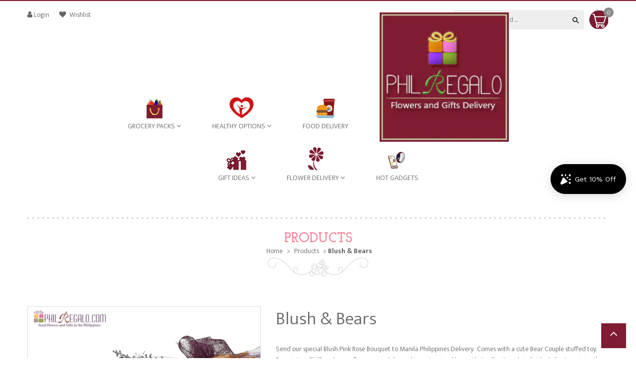

--- FILE ---
content_type: text/html; charset=utf-8
request_url: https://philregalo.com/products/blush-bears
body_size: 30936
content:
<!doctype html>
<!--[if IE 9]> <html class="ie9 no-js" lang="en"> <![endif]-->
<!--[if (gt IE 9)|!(IE)]><!--> <html class="no-js" lang="en"> <!--<![endif]-->
<head>
  <meta charset="utf-8">
  <meta http-equiv="X-UA-Compatible" content="IE=edge,chrome=1">
  <meta name="viewport" content="width=device-width,initial-scale=1">
  <meta name="theme-color" content="#7796A8">
  <link rel="canonical" href="https://philregalo.com/products/blush-bears">

  
    <link rel="shortcut icon" href="//philregalo.com/cdn/shop/files/favicon-updated_16x16.png?v=1613630906" type="image/png">
  

  
  <title>
    Blush &amp; Bears
    
    
    
      &ndash;    PhilRegalo Ent. | PhilRegalo.com  since 2005
    
  </title>

  
    <meta name="description" content="Send our special Blush Pink Rose Bouquet to Manila Philippines Delivery.  Comes with a cute Bear Couple stuffed toy. Description PhilRegalo.com flowers are delivered in customized boxes that will suit each individual clients recipient’s needs. Roses are delivered in “Bud Stage” to ensure quality of the arrangement. We ">
  

  <!-- /snippets/social-meta-tags.liquid -->
<meta property="og:site_name" content="   PhilRegalo Ent. | PhilRegalo.com  since 2005">
<meta property="og:url" content="https://philregalo.com/products/blush-bears">
<meta property="og:title" content="Blush & Bears">
<meta property="og:type" content="product">
<meta property="og:description" content="Send our special Blush Pink Rose Bouquet to Manila Philippines Delivery.  Comes with a cute Bear Couple stuffed toy. Description PhilRegalo.com flowers are delivered in customized boxes that will suit each individual clients recipient’s needs. Roses are delivered in “Bud Stage” to ensure quality of the arrangement. We "><meta property="og:price:amount" content="119.95">
  <meta property="og:price:currency" content="USD"><meta property="og:image" content="http://philregalo.com/cdn/shop/products/PhilregaloPinkRoseStuffToy1_1024x1024.jpg?v=1604475911">
<meta property="og:image:secure_url" content="https://philregalo.com/cdn/shop/products/PhilregaloPinkRoseStuffToy1_1024x1024.jpg?v=1604475911">

<meta name="twitter:site" content="@">
<meta name="twitter:card" content="summary_large_image">
<meta name="twitter:title" content="Blush & Bears">
<meta name="twitter:description" content="Send our special Blush Pink Rose Bouquet to Manila Philippines Delivery.  Comes with a cute Bear Couple stuffed toy. Description PhilRegalo.com flowers are delivered in customized boxes that will suit each individual clients recipient’s needs. Roses are delivered in “Bud Stage” to ensure quality of the arrangement. We ">


  <link href="//philregalo.com/cdn/shop/t/2/assets/theme.scss.css?v=111603181540343972631584641044" rel="stylesheet" type="text/css" media="all" />
  

  <link href="//fonts.googleapis.com/css?family=Work+Sans:400,700" rel="stylesheet" type="text/css" media="all" />


  

    <link href="//fonts.googleapis.com/css?family=Work+Sans:600" rel="stylesheet" type="text/css" media="all" />
  



  <script>
    var theme = {
      strings: {
        addToCart: "Add to cart",
        soldOut: "Translation missing: en.products.product.sold_out",
        unavailable: "Unavailable"
      },
      moneyFormat: "\u003cspan class=money\u003e${{amount}}\u003c\/span\u003e"
    }
  </script>

  <!--[if (lte IE 9) ]><script src="//philregalo.com/cdn/shop/t/2/assets/match-media.min.js?v=22265819453975888031584641010" type="text/javascript"></script><![endif]-->
  
  <link rel="stylesheet" href="//maxcdn.bootstrapcdn.com/font-awesome/4.5.0/css/font-awesome.min.css">
  
  
  <link rel="stylesheet" type="text/css" href="//fonts.googleapis.com/css?family=Josefin+Slab:300,400,500,600,700">
  
  
  <link rel="stylesheet" type="text/css" href="//fonts.googleapis.com/css?family=Ek+Mukta:300,400,500,600,700">
  
  
  <link href="//maxcdn.bootstrapcdn.com/bootstrap/3.3.4/css/bootstrap.min.css" rel="stylesheet" type="text/css" media="all" />  
  <link href="//maxcdn.bootstrapcdn.com/font-awesome/4.4.0/css/font-awesome.min.css" rel="stylesheet" type="text/css" media="all" />
  
  <script src="//cdnjs.cloudflare.com/ajax/libs/jquery.isotope/2.2.0/isotope.pkgd.min.js" type="text/javascript"></script>
  <script src="//philregalo.com/cdn/shop/t/2/assets/imagesloaded.pkgd.min.js?v=58209854333173575541584641000" type="text/javascript"></script>
  
  <link href="//philregalo.com/cdn/shop/t/2/assets/social-buttons.scss.css?v=161753981176928048281698427751" rel="stylesheet" type="text/css" media="all" />
   
  <link href="//philregalo.com/cdn/shop/t/2/assets/cs-flower.styles.scss.css?v=129570730913610201321669529175" rel="stylesheet" type="text/css" media="all" />  
  <link href="//philregalo.com/cdn/shop/t/2/assets/owl.carousel.css?v=81449784631405239621584641015" rel="stylesheet" type="text/css" media="all" />
  <link href="//philregalo.com/cdn/shop/t/2/assets/cs.animate.css?v=40522597814820462281584640978" rel="stylesheet" type="text/css" media="all" />
  <link href="//philregalo.com/cdn/shop/t/2/assets/slideshow_fade.css?v=5701271015612326151584641022" rel="stylesheet" type="text/css" media="all" />
  
  <script>window.performance && window.performance.mark && window.performance.mark('shopify.content_for_header.start');</script><meta id="shopify-digital-wallet" name="shopify-digital-wallet" content="/4609704010/digital_wallets/dialog">
<meta name="shopify-checkout-api-token" content="7e44469a46e8c173c5e9a241e509198a">
<meta id="in-context-paypal-metadata" data-shop-id="4609704010" data-venmo-supported="false" data-environment="production" data-locale="en_US" data-paypal-v4="true" data-currency="USD">
<link rel="alternate" type="application/json+oembed" href="https://philregalo.com/products/blush-bears.oembed">
<script async="async" src="/checkouts/internal/preloads.js?locale=en-US"></script>
<script id="shopify-features" type="application/json">{"accessToken":"7e44469a46e8c173c5e9a241e509198a","betas":["rich-media-storefront-analytics"],"domain":"philregalo.com","predictiveSearch":true,"shopId":4609704010,"locale":"en"}</script>
<script>var Shopify = Shopify || {};
Shopify.shop = "flower-delivery-philippines.myshopify.com";
Shopify.locale = "en";
Shopify.currency = {"active":"USD","rate":"1.0"};
Shopify.country = "US";
Shopify.theme = {"name":"Flower r10","id":80668590154,"schema_name":null,"schema_version":null,"theme_store_id":null,"role":"main"};
Shopify.theme.handle = "null";
Shopify.theme.style = {"id":null,"handle":null};
Shopify.cdnHost = "philregalo.com/cdn";
Shopify.routes = Shopify.routes || {};
Shopify.routes.root = "/";</script>
<script type="module">!function(o){(o.Shopify=o.Shopify||{}).modules=!0}(window);</script>
<script>!function(o){function n(){var o=[];function n(){o.push(Array.prototype.slice.apply(arguments))}return n.q=o,n}var t=o.Shopify=o.Shopify||{};t.loadFeatures=n(),t.autoloadFeatures=n()}(window);</script>
<script id="shop-js-analytics" type="application/json">{"pageType":"product"}</script>
<script defer="defer" async type="module" src="//philregalo.com/cdn/shopifycloud/shop-js/modules/v2/client.init-shop-cart-sync_DtuiiIyl.en.esm.js"></script>
<script defer="defer" async type="module" src="//philregalo.com/cdn/shopifycloud/shop-js/modules/v2/chunk.common_CUHEfi5Q.esm.js"></script>
<script type="module">
  await import("//philregalo.com/cdn/shopifycloud/shop-js/modules/v2/client.init-shop-cart-sync_DtuiiIyl.en.esm.js");
await import("//philregalo.com/cdn/shopifycloud/shop-js/modules/v2/chunk.common_CUHEfi5Q.esm.js");

  window.Shopify.SignInWithShop?.initShopCartSync?.({"fedCMEnabled":true,"windoidEnabled":true});

</script>
<script>(function() {
  var isLoaded = false;
  function asyncLoad() {
    if (isLoaded) return;
    isLoaded = true;
    var urls = ["https:\/\/files-shpf.mageworx.com\/productoptions\/source.js?mw_productoptions_t=1591956952\u0026shop=flower-delivery-philippines.myshopify.com","https:\/\/widgets.automizely.com\/loyalty\/v1\/main.js?connection_id=5eef2c0fad9446c3904c0f5b2d46fbce\u0026mapped_org_id=0b01198d21d2682f421fb123fea851fd_v1\u0026shop=flower-delivery-philippines.myshopify.com","https:\/\/cdn.nfcube.com\/instafeed-fe527d50119c9f7bc90a7c49aa404d50.js?shop=flower-delivery-philippines.myshopify.com"];
    for (var i = 0; i < urls.length; i++) {
      var s = document.createElement('script');
      s.type = 'text/javascript';
      s.async = true;
      s.src = urls[i];
      var x = document.getElementsByTagName('script')[0];
      x.parentNode.insertBefore(s, x);
    }
  };
  if(window.attachEvent) {
    window.attachEvent('onload', asyncLoad);
  } else {
    window.addEventListener('load', asyncLoad, false);
  }
})();</script>
<script id="__st">var __st={"a":4609704010,"offset":-28800,"reqid":"92f3a175-01a6-4ff3-bc11-731d422c85df-1766800129","pageurl":"philregalo.com\/products\/blush-bears","u":"d06ef9226b19","p":"product","rtyp":"product","rid":4823880269898};</script>
<script>window.ShopifyPaypalV4VisibilityTracking = true;</script>
<script id="captcha-bootstrap">!function(){'use strict';const t='contact',e='account',n='new_comment',o=[[t,t],['blogs',n],['comments',n],[t,'customer']],c=[[e,'customer_login'],[e,'guest_login'],[e,'recover_customer_password'],[e,'create_customer']],r=t=>t.map((([t,e])=>`form[action*='/${t}']:not([data-nocaptcha='true']) input[name='form_type'][value='${e}']`)).join(','),a=t=>()=>t?[...document.querySelectorAll(t)].map((t=>t.form)):[];function s(){const t=[...o],e=r(t);return a(e)}const i='password',u='form_key',d=['recaptcha-v3-token','g-recaptcha-response','h-captcha-response',i],f=()=>{try{return window.sessionStorage}catch{return}},m='__shopify_v',_=t=>t.elements[u];function p(t,e,n=!1){try{const o=window.sessionStorage,c=JSON.parse(o.getItem(e)),{data:r}=function(t){const{data:e,action:n}=t;return t[m]||n?{data:e,action:n}:{data:t,action:n}}(c);for(const[e,n]of Object.entries(r))t.elements[e]&&(t.elements[e].value=n);n&&o.removeItem(e)}catch(o){console.error('form repopulation failed',{error:o})}}const l='form_type',E='cptcha';function T(t){t.dataset[E]=!0}const w=window,h=w.document,L='Shopify',v='ce_forms',y='captcha';let A=!1;((t,e)=>{const n=(g='f06e6c50-85a8-45c8-87d0-21a2b65856fe',I='https://cdn.shopify.com/shopifycloud/storefront-forms-hcaptcha/ce_storefront_forms_captcha_hcaptcha.v1.5.2.iife.js',D={infoText:'Protected by hCaptcha',privacyText:'Privacy',termsText:'Terms'},(t,e,n)=>{const o=w[L][v],c=o.bindForm;if(c)return c(t,g,e,D).then(n);var r;o.q.push([[t,g,e,D],n]),r=I,A||(h.body.append(Object.assign(h.createElement('script'),{id:'captcha-provider',async:!0,src:r})),A=!0)});var g,I,D;w[L]=w[L]||{},w[L][v]=w[L][v]||{},w[L][v].q=[],w[L][y]=w[L][y]||{},w[L][y].protect=function(t,e){n(t,void 0,e),T(t)},Object.freeze(w[L][y]),function(t,e,n,w,h,L){const[v,y,A,g]=function(t,e,n){const i=e?o:[],u=t?c:[],d=[...i,...u],f=r(d),m=r(i),_=r(d.filter((([t,e])=>n.includes(e))));return[a(f),a(m),a(_),s()]}(w,h,L),I=t=>{const e=t.target;return e instanceof HTMLFormElement?e:e&&e.form},D=t=>v().includes(t);t.addEventListener('submit',(t=>{const e=I(t);if(!e)return;const n=D(e)&&!e.dataset.hcaptchaBound&&!e.dataset.recaptchaBound,o=_(e),c=g().includes(e)&&(!o||!o.value);(n||c)&&t.preventDefault(),c&&!n&&(function(t){try{if(!f())return;!function(t){const e=f();if(!e)return;const n=_(t);if(!n)return;const o=n.value;o&&e.removeItem(o)}(t);const e=Array.from(Array(32),(()=>Math.random().toString(36)[2])).join('');!function(t,e){_(t)||t.append(Object.assign(document.createElement('input'),{type:'hidden',name:u})),t.elements[u].value=e}(t,e),function(t,e){const n=f();if(!n)return;const o=[...t.querySelectorAll(`input[type='${i}']`)].map((({name:t})=>t)),c=[...d,...o],r={};for(const[a,s]of new FormData(t).entries())c.includes(a)||(r[a]=s);n.setItem(e,JSON.stringify({[m]:1,action:t.action,data:r}))}(t,e)}catch(e){console.error('failed to persist form',e)}}(e),e.submit())}));const S=(t,e)=>{t&&!t.dataset[E]&&(n(t,e.some((e=>e===t))),T(t))};for(const o of['focusin','change'])t.addEventListener(o,(t=>{const e=I(t);D(e)&&S(e,y())}));const B=e.get('form_key'),M=e.get(l),P=B&&M;t.addEventListener('DOMContentLoaded',(()=>{const t=y();if(P)for(const e of t)e.elements[l].value===M&&p(e,B);[...new Set([...A(),...v().filter((t=>'true'===t.dataset.shopifyCaptcha))])].forEach((e=>S(e,t)))}))}(h,new URLSearchParams(w.location.search),n,t,e,['guest_login'])})(!0,!0)}();</script>
<script integrity="sha256-4kQ18oKyAcykRKYeNunJcIwy7WH5gtpwJnB7kiuLZ1E=" data-source-attribution="shopify.loadfeatures" defer="defer" src="//philregalo.com/cdn/shopifycloud/storefront/assets/storefront/load_feature-a0a9edcb.js" crossorigin="anonymous"></script>
<script data-source-attribution="shopify.dynamic_checkout.dynamic.init">var Shopify=Shopify||{};Shopify.PaymentButton=Shopify.PaymentButton||{isStorefrontPortableWallets:!0,init:function(){window.Shopify.PaymentButton.init=function(){};var t=document.createElement("script");t.src="https://philregalo.com/cdn/shopifycloud/portable-wallets/latest/portable-wallets.en.js",t.type="module",document.head.appendChild(t)}};
</script>
<script data-source-attribution="shopify.dynamic_checkout.buyer_consent">
  function portableWalletsHideBuyerConsent(e){var t=document.getElementById("shopify-buyer-consent"),n=document.getElementById("shopify-subscription-policy-button");t&&n&&(t.classList.add("hidden"),t.setAttribute("aria-hidden","true"),n.removeEventListener("click",e))}function portableWalletsShowBuyerConsent(e){var t=document.getElementById("shopify-buyer-consent"),n=document.getElementById("shopify-subscription-policy-button");t&&n&&(t.classList.remove("hidden"),t.removeAttribute("aria-hidden"),n.addEventListener("click",e))}window.Shopify?.PaymentButton&&(window.Shopify.PaymentButton.hideBuyerConsent=portableWalletsHideBuyerConsent,window.Shopify.PaymentButton.showBuyerConsent=portableWalletsShowBuyerConsent);
</script>
<script data-source-attribution="shopify.dynamic_checkout.cart.bootstrap">document.addEventListener("DOMContentLoaded",(function(){function t(){return document.querySelector("shopify-accelerated-checkout-cart, shopify-accelerated-checkout")}if(t())Shopify.PaymentButton.init();else{new MutationObserver((function(e,n){t()&&(Shopify.PaymentButton.init(),n.disconnect())})).observe(document.body,{childList:!0,subtree:!0})}}));
</script>
<link id="shopify-accelerated-checkout-styles" rel="stylesheet" media="screen" href="https://philregalo.com/cdn/shopifycloud/portable-wallets/latest/accelerated-checkout-backwards-compat.css" crossorigin="anonymous">
<style id="shopify-accelerated-checkout-cart">
        #shopify-buyer-consent {
  margin-top: 1em;
  display: inline-block;
  width: 100%;
}

#shopify-buyer-consent.hidden {
  display: none;
}

#shopify-subscription-policy-button {
  background: none;
  border: none;
  padding: 0;
  text-decoration: underline;
  font-size: inherit;
  cursor: pointer;
}

#shopify-subscription-policy-button::before {
  box-shadow: none;
}

      </style>

<script>window.performance && window.performance.mark && window.performance.mark('shopify.content_for_header.end');</script>
  
  <script src="//ajax.googleapis.com/ajax/libs/jquery/1.11.0/jquery.min.js" type="text/javascript"></script>
  <script src="//philregalo.com/cdn/shop/t/2/assets/modernizr.min.js?v=26620055551102246001584641012" type="text/javascript"></script>
  
  <script src="//philregalo.com/cdn/shopifycloud/storefront/assets/themes_support/option_selection-b017cd28.js" type="text/javascript"></script>
  <script src="//philregalo.com/cdn/shopifycloud/storefront/assets/themes_support/api.jquery-7ab1a3a4.js" type="text/javascript"></script>
  
  
  
  <script src="//maxcdn.bootstrapcdn.com/bootstrap/3.3.4/js/bootstrap.min.js" type="text/javascript"></script>
  <script src="//cdnjs.cloudflare.com/ajax/libs/jquery.isotope/2.2.0/isotope.pkgd.min.js" type="text/javascript"></script>
  
  <script src="//philregalo.com/cdn/shop/t/2/assets/instafeed.min.js?v=109694167883035091191584641001" type="text/javascript"></script>
  

 
<!-- "snippets/pagefly-header.liquid" was not rendered, the associated app was uninstalled -->
 
<script>
window.mlvedaShopCurrency = "USD";
window.shopCurrency = "USD";
window.supported_currencies = "USD PHP GBP EUR CAD AUD INR JPY";
</script>
<!-- AUTO GENERATED BY CODE CUSTOMIZER -->



<style>
/*START_CODE_CUSTOMIZER_CSS_GLOBAL*/
@import url('https://stackpath.bootstrapcdn.com/font-awesome/4.7.0/css/font-awesome.min.css');

.carousel-control .icon-prev:before,
.carousel-control .icon-next:before {
    color: #000;
}

/*
.main-content {
    background: #e6e6e6;
}

.main-content .row {
    background: #fff;
    padding: 0 15px;
}

.home_instagram_title,
#insta-feed {
    width: 940px !important;
    margin: 0 auto !important;
}


.home_instagram_title {
    padding-top: 26px;
    background: #fff;
}
*/

.navigation-links .dropdown-menu li.dropdown .dropdown-menu {
    left: 160px;
    top: 0px;
}

.navigation-links .dropdown-menu li.dropdown:not(:hover) .dropdown-menu {
    display: none !important;
}

.custom-menu {
    padding: 0 15px;
    margin-bottom: 13px;
}

.enorm-branding {
  visibility: hidden !important;
  display: none !important;
  color: transparent !important;
}

.custom-menu ul li {
    line-height: 38px;
}

.custom-menu ul li a {
    color: #000;
    font-size: 17px;
    font-weight: 400;
}

#product-information .quantity-wrapper {
    margin-top: 15px;
}


.carousel-inner>.item>a>img,
.carousel-inner>.item>img,
.img-responsive,
.thumbnail a>img, .thumbnail>img {
    margin: 0 auto;
}

.index-section-slideshow .carousel-inner .item .group-caption .flex-action .btn {
    display: none !important;
}

.swatch.swatch .swatch-element label[for="swatch-0-flower-1-dozen"],
.swatch.swatch .swatch-element label[for="swatch-0-flower-2-dozen"],
.swatch.swatch .swatch-element label[for="swatch-0-flower-3-dozen"],
.swatch.swatch .swatch-element label[for="swatch-0-1-dozen"],
.swatch.swatch .swatch-element label[for="swatch-0-2dozen"],
.swatch.swatch .swatch-element label[for="swatch-0-3dozen"],
.swatch.swatch .swatch-element label[for="swatch-0-2kg"],
.swatch.swatch .swatch-element label[for="swatch-0-3kg"],
.swatch.swatch .swatch-element label[for="swatch-0-4kg"] {
    width: 70px !important;
    height: 70px;
    border-radius: 50px;
    line-height: 70px;
    background-position: center !important;
    background-size: 70% !important;
    color: transparent;
}

.swatch.swatch .swatch-element label[for="swatch-0-flower-1-dozen"] {
    background: url(//cdn.shopify.com/s/files/1/0046/0970/4010/products/1dozen_41268a16-708c-4a3a-939b-e1fa4fc9da88_large.png) no-repeat;
}

.swatch.swatch .swatch-element label[for="swatch-0-flower-2-dozen"] {
    background: url(https://cdn.shopify.com/s/files/1/0046/0970/4010/products/2dozen_00a21768-d1a9-4cd8-a54e-b21c2b0a8f01_large.png) no-repeat;
}

.swatch.swatch .swatch-element label[for="swatch-0-flower-3-dozen"] {
    background: url(//cdn.shopify.com/s/files/1/0046/0970/4010/products/101833481_600850983867426_5672732374366945280_n_large.png) no-repeat;
}

.swatch.swatch .swatch-element label[for="swatch-0-2kg"] {
    background: url(https://cdn.shopify.com/s/files/1/0046/0970/4010/products/2kg_1024x1024.jpg) no-repeat;
}

.swatch.swatch .swatch-element label[for="swatch-0-3kg"] {
    background: url(https://cdn.shopify.com/s/files/1/0046/0970/4010/products/3kg_1024x1024.jpg) no-repeat;
}

.swatch.swatch .swatch-element label[for="swatch-0-4kg"] {
    background: url(https://cdn.shopify.com/s/files/1/0046/0970/4010/products/4kg_1024x1024.jpg) no-repeat;
}

/* tulip swatch */
.swatch.swatch .swatch-element label[for="swatch-0-1-dozen"] {
    background: url(https://cdn.shopify.com/s/files/1/0046/0970/4010/products/1Dozen_1024x1024.png?v=1591046042) no-repeat;
}
.swatch.swatch .swatch-element label[for="swatch-0-2dozen"] {
    background: url(https://cdn.shopify.com/s/files/1/0046/0970/4010/products/2Dozen_1024x1024.png?v=1591045112) no-repeat;
}
.swatch.swatch .swatch-element label[for="swatch-0-3dozen"] {
    background: url(https://cdn.shopify.com/s/files/1/0046/0970/4010/products/3Dozen_1024x1024.png?v=1591045140) no-repeat;
}



.no-padding-desktop {
  padding: 0; 
}

.list-group li {
   background-color: #7f1c31;
    display: block;
    width: 100%;
    color: #fff;
    font-size: 15px;
    margin-bottom: 5px;
    padding: 5px 0;
    text-align: center;
}

.md-slideshow .container {
  width: 100% !important;
  padding: 0;
}


.list-group li a:hover {
    color: #000000;
}
/*END_CODE_CUSTOMIZER_CSS_GLOBAL*/
/*START_CODE_CUSTOMIZER_CSS_DESKTOP*/
@media (min-width: 1281px) {
.container {
    width: 940px;
}

.list-group ul {
    display: flex;
    justify-content: space-between;
}

.products .product-item-wrapper:nth-child(4n+1){
    clear:left
}

.custom-menu ul {
    display: flex;
    flex-wrap: nowrap;
    justify-content: center;
    justify-content: space-around;
    align-items: center;
    border-top:1px solid  #000000;
    border-bottom:1px solid  #000000;
    padding-top: 10px;
}

.cp-wrapper  {
    display: grid;
    grid-template-columns: 1fr 3fr;
}


.col-left nav {
    padding-top: 4px;
}


.fadeInDown:not(.affix) .nav-logo img {
    height: 190px !important;
}
}
/*END_CODE_CUSTOMIZER_CSS_DESKTOP*/
/*START_CODE_CUSTOMIZER_CSS_LAPTOP*/
@media (min-width: 1025px) and (max-width: 1280px) {
.cp-wrapper  {
    display: grid;
    grid-template-columns: 1fr 3fr;
}


.list-group ul {
    display: flex;
    justify-content: space-between;
}
}
/*END_CODE_CUSTOMIZER_CSS_LAPTOP*/
/*START_CODE_CUSTOMIZER_CSS_TABLET_PORTRAIT*/
@media (min-width: 768px) and (max-width: 1024px) {
.cp-wrapper  {
    display: grid;
    grid-template-columns: 1fr 3fr;
}


.list-group ul {
    display: flex;
    justify-content: space-between;
}
}
/*END_CODE_CUSTOMIZER_CSS_TABLET_PORTRAIT*/
/*START_CODE_CUSTOMIZER_CSS_TABLET_LANDSCAPE*/
@media (min-width: 768px) and (max-width: 1024px) and (orientation: landscape) {
.cp-wrapper  {
    display: grid;
    grid-template-columns: 1fr 3fr;
}


.list-group ul {
    display: flex;
    justify-content: space-between;
}
}
/*END_CODE_CUSTOMIZER_CSS_TABLET_LANDSCAPE*/
/*START_CODE_CUSTOMIZER_CSS_MOBILE_LANDSCAPE*/
@media (min-width: 481px) and (max-width: 767px) {
.custom-menu ul li {
    text-align: center;
}

.custom-menu ul li a {
    font-size: 18px;
}


.cp-wrapper  {
    display: grid;
    grid-template-columns: 1fr 3fr;
}
}
/*END_CODE_CUSTOMIZER_CSS_MOBILE_LANDSCAPE*/
/*START_CODE_CUSTOMIZER_CSS_MOBILE_PORTRAIT*/
@media (min-width: 320px) and (max-width: 480px) {
.custom-menu ul li {
    text-align: center;
}

.custom-menu ul li a {
    font-size: 18px;
}

footer.footer .footer_information_content,
.collection-items .products,
.tab-pane .product_group  {
    display: grid;
    grid-template-columns: 1fr 1fr;
    grid-gap: 1em;
}

.cp-wrapper .col-left {
    margin-bottom: 20px;
}
}
/*END_CODE_CUSTOMIZER_CSS_MOBILE_PORTRAIT*/
</style>

<!-- END CODE CUSTOMIZER -->
<link href="https://monorail-edge.shopifysvc.com" rel="dns-prefetch">
<script>(function(){if ("sendBeacon" in navigator && "performance" in window) {try {var session_token_from_headers = performance.getEntriesByType('navigation')[0].serverTiming.find(x => x.name == '_s').description;} catch {var session_token_from_headers = undefined;}var session_cookie_matches = document.cookie.match(/_shopify_s=([^;]*)/);var session_token_from_cookie = session_cookie_matches && session_cookie_matches.length === 2 ? session_cookie_matches[1] : "";var session_token = session_token_from_headers || session_token_from_cookie || "";function handle_abandonment_event(e) {var entries = performance.getEntries().filter(function(entry) {return /monorail-edge.shopifysvc.com/.test(entry.name);});if (!window.abandonment_tracked && entries.length === 0) {window.abandonment_tracked = true;var currentMs = Date.now();var navigation_start = performance.timing.navigationStart;var payload = {shop_id: 4609704010,url: window.location.href,navigation_start,duration: currentMs - navigation_start,session_token,page_type: "product"};window.navigator.sendBeacon("https://monorail-edge.shopifysvc.com/v1/produce", JSON.stringify({schema_id: "online_store_buyer_site_abandonment/1.1",payload: payload,metadata: {event_created_at_ms: currentMs,event_sent_at_ms: currentMs}}));}}window.addEventListener('pagehide', handle_abandonment_event);}}());</script>
<script id="web-pixels-manager-setup">(function e(e,d,r,n,o){if(void 0===o&&(o={}),!Boolean(null===(a=null===(i=window.Shopify)||void 0===i?void 0:i.analytics)||void 0===a?void 0:a.replayQueue)){var i,a;window.Shopify=window.Shopify||{};var t=window.Shopify;t.analytics=t.analytics||{};var s=t.analytics;s.replayQueue=[],s.publish=function(e,d,r){return s.replayQueue.push([e,d,r]),!0};try{self.performance.mark("wpm:start")}catch(e){}var l=function(){var e={modern:/Edge?\/(1{2}[4-9]|1[2-9]\d|[2-9]\d{2}|\d{4,})\.\d+(\.\d+|)|Firefox\/(1{2}[4-9]|1[2-9]\d|[2-9]\d{2}|\d{4,})\.\d+(\.\d+|)|Chrom(ium|e)\/(9{2}|\d{3,})\.\d+(\.\d+|)|(Maci|X1{2}).+ Version\/(15\.\d+|(1[6-9]|[2-9]\d|\d{3,})\.\d+)([,.]\d+|)( \(\w+\)|)( Mobile\/\w+|) Safari\/|Chrome.+OPR\/(9{2}|\d{3,})\.\d+\.\d+|(CPU[ +]OS|iPhone[ +]OS|CPU[ +]iPhone|CPU IPhone OS|CPU iPad OS)[ +]+(15[._]\d+|(1[6-9]|[2-9]\d|\d{3,})[._]\d+)([._]\d+|)|Android:?[ /-](13[3-9]|1[4-9]\d|[2-9]\d{2}|\d{4,})(\.\d+|)(\.\d+|)|Android.+Firefox\/(13[5-9]|1[4-9]\d|[2-9]\d{2}|\d{4,})\.\d+(\.\d+|)|Android.+Chrom(ium|e)\/(13[3-9]|1[4-9]\d|[2-9]\d{2}|\d{4,})\.\d+(\.\d+|)|SamsungBrowser\/([2-9]\d|\d{3,})\.\d+/,legacy:/Edge?\/(1[6-9]|[2-9]\d|\d{3,})\.\d+(\.\d+|)|Firefox\/(5[4-9]|[6-9]\d|\d{3,})\.\d+(\.\d+|)|Chrom(ium|e)\/(5[1-9]|[6-9]\d|\d{3,})\.\d+(\.\d+|)([\d.]+$|.*Safari\/(?![\d.]+ Edge\/[\d.]+$))|(Maci|X1{2}).+ Version\/(10\.\d+|(1[1-9]|[2-9]\d|\d{3,})\.\d+)([,.]\d+|)( \(\w+\)|)( Mobile\/\w+|) Safari\/|Chrome.+OPR\/(3[89]|[4-9]\d|\d{3,})\.\d+\.\d+|(CPU[ +]OS|iPhone[ +]OS|CPU[ +]iPhone|CPU IPhone OS|CPU iPad OS)[ +]+(10[._]\d+|(1[1-9]|[2-9]\d|\d{3,})[._]\d+)([._]\d+|)|Android:?[ /-](13[3-9]|1[4-9]\d|[2-9]\d{2}|\d{4,})(\.\d+|)(\.\d+|)|Mobile Safari.+OPR\/([89]\d|\d{3,})\.\d+\.\d+|Android.+Firefox\/(13[5-9]|1[4-9]\d|[2-9]\d{2}|\d{4,})\.\d+(\.\d+|)|Android.+Chrom(ium|e)\/(13[3-9]|1[4-9]\d|[2-9]\d{2}|\d{4,})\.\d+(\.\d+|)|Android.+(UC? ?Browser|UCWEB|U3)[ /]?(15\.([5-9]|\d{2,})|(1[6-9]|[2-9]\d|\d{3,})\.\d+)\.\d+|SamsungBrowser\/(5\.\d+|([6-9]|\d{2,})\.\d+)|Android.+MQ{2}Browser\/(14(\.(9|\d{2,})|)|(1[5-9]|[2-9]\d|\d{3,})(\.\d+|))(\.\d+|)|K[Aa][Ii]OS\/(3\.\d+|([4-9]|\d{2,})\.\d+)(\.\d+|)/},d=e.modern,r=e.legacy,n=navigator.userAgent;return n.match(d)?"modern":n.match(r)?"legacy":"unknown"}(),u="modern"===l?"modern":"legacy",c=(null!=n?n:{modern:"",legacy:""})[u],f=function(e){return[e.baseUrl,"/wpm","/b",e.hashVersion,"modern"===e.buildTarget?"m":"l",".js"].join("")}({baseUrl:d,hashVersion:r,buildTarget:u}),m=function(e){var d=e.version,r=e.bundleTarget,n=e.surface,o=e.pageUrl,i=e.monorailEndpoint;return{emit:function(e){var a=e.status,t=e.errorMsg,s=(new Date).getTime(),l=JSON.stringify({metadata:{event_sent_at_ms:s},events:[{schema_id:"web_pixels_manager_load/3.1",payload:{version:d,bundle_target:r,page_url:o,status:a,surface:n,error_msg:t},metadata:{event_created_at_ms:s}}]});if(!i)return console&&console.warn&&console.warn("[Web Pixels Manager] No Monorail endpoint provided, skipping logging."),!1;try{return self.navigator.sendBeacon.bind(self.navigator)(i,l)}catch(e){}var u=new XMLHttpRequest;try{return u.open("POST",i,!0),u.setRequestHeader("Content-Type","text/plain"),u.send(l),!0}catch(e){return console&&console.warn&&console.warn("[Web Pixels Manager] Got an unhandled error while logging to Monorail."),!1}}}}({version:r,bundleTarget:l,surface:e.surface,pageUrl:self.location.href,monorailEndpoint:e.monorailEndpoint});try{o.browserTarget=l,function(e){var d=e.src,r=e.async,n=void 0===r||r,o=e.onload,i=e.onerror,a=e.sri,t=e.scriptDataAttributes,s=void 0===t?{}:t,l=document.createElement("script"),u=document.querySelector("head"),c=document.querySelector("body");if(l.async=n,l.src=d,a&&(l.integrity=a,l.crossOrigin="anonymous"),s)for(var f in s)if(Object.prototype.hasOwnProperty.call(s,f))try{l.dataset[f]=s[f]}catch(e){}if(o&&l.addEventListener("load",o),i&&l.addEventListener("error",i),u)u.appendChild(l);else{if(!c)throw new Error("Did not find a head or body element to append the script");c.appendChild(l)}}({src:f,async:!0,onload:function(){if(!function(){var e,d;return Boolean(null===(d=null===(e=window.Shopify)||void 0===e?void 0:e.analytics)||void 0===d?void 0:d.initialized)}()){var d=window.webPixelsManager.init(e)||void 0;if(d){var r=window.Shopify.analytics;r.replayQueue.forEach((function(e){var r=e[0],n=e[1],o=e[2];d.publishCustomEvent(r,n,o)})),r.replayQueue=[],r.publish=d.publishCustomEvent,r.visitor=d.visitor,r.initialized=!0}}},onerror:function(){return m.emit({status:"failed",errorMsg:"".concat(f," has failed to load")})},sri:function(e){var d=/^sha384-[A-Za-z0-9+/=]+$/;return"string"==typeof e&&d.test(e)}(c)?c:"",scriptDataAttributes:o}),m.emit({status:"loading"})}catch(e){m.emit({status:"failed",errorMsg:(null==e?void 0:e.message)||"Unknown error"})}}})({shopId: 4609704010,storefrontBaseUrl: "https://philregalo.com",extensionsBaseUrl: "https://extensions.shopifycdn.com/cdn/shopifycloud/web-pixels-manager",monorailEndpoint: "https://monorail-edge.shopifysvc.com/unstable/produce_batch",surface: "storefront-renderer",enabledBetaFlags: ["2dca8a86","a0d5f9d2"],webPixelsConfigList: [{"id":"749174858","configuration":"{\"hashed_organization_id\":\"0b01198d21d2682f421fb123fea851fd_v1\",\"app_key\":\"flower-delivery-philippines\",\"allow_collect_personal_data\":\"true\",\"connection_id\":\"5eef2c0fad9446c3904c0f5b2d46fbce\"}","eventPayloadVersion":"v1","runtimeContext":"STRICT","scriptVersion":"3f0fd3f7354ca64f6bba956935131bea","type":"APP","apiClientId":5362669,"privacyPurposes":["ANALYTICS","MARKETING","SALE_OF_DATA"],"dataSharingAdjustments":{"protectedCustomerApprovalScopes":["read_customer_address","read_customer_email","read_customer_name","read_customer_personal_data","read_customer_phone"]}},{"id":"50397258","eventPayloadVersion":"v1","runtimeContext":"LAX","scriptVersion":"1","type":"CUSTOM","privacyPurposes":["MARKETING"],"name":"Meta pixel (migrated)"},{"id":"63963210","eventPayloadVersion":"v1","runtimeContext":"LAX","scriptVersion":"1","type":"CUSTOM","privacyPurposes":["ANALYTICS"],"name":"Google Analytics tag (migrated)"},{"id":"shopify-app-pixel","configuration":"{}","eventPayloadVersion":"v1","runtimeContext":"STRICT","scriptVersion":"0450","apiClientId":"shopify-pixel","type":"APP","privacyPurposes":["ANALYTICS","MARKETING"]},{"id":"shopify-custom-pixel","eventPayloadVersion":"v1","runtimeContext":"LAX","scriptVersion":"0450","apiClientId":"shopify-pixel","type":"CUSTOM","privacyPurposes":["ANALYTICS","MARKETING"]}],isMerchantRequest: false,initData: {"shop":{"name":"   PhilRegalo Ent. | PhilRegalo.com  since 2005","paymentSettings":{"currencyCode":"USD"},"myshopifyDomain":"flower-delivery-philippines.myshopify.com","countryCode":"PH","storefrontUrl":"https:\/\/philregalo.com"},"customer":null,"cart":null,"checkout":null,"productVariants":[{"price":{"amount":119.95,"currencyCode":"USD"},"product":{"title":"Blush \u0026 Bears","vendor":"Flower Delivery Philippines","id":"4823880269898","untranslatedTitle":"Blush \u0026 Bears","url":"\/products\/blush-bears","type":"Flowers and Stuffed Toy"},"id":"32570973618250","image":{"src":"\/\/philregalo.com\/cdn\/shop\/products\/PhilregaloPinkRoseStuffToy1.jpg?v=1604475911"},"sku":"PR-BLUSHBEAR","title":"Default Title","untranslatedTitle":"Default Title"}],"purchasingCompany":null},},"https://philregalo.com/cdn","da62cc92w68dfea28pcf9825a4m392e00d0",{"modern":"","legacy":""},{"shopId":"4609704010","storefrontBaseUrl":"https:\/\/philregalo.com","extensionBaseUrl":"https:\/\/extensions.shopifycdn.com\/cdn\/shopifycloud\/web-pixels-manager","surface":"storefront-renderer","enabledBetaFlags":"[\"2dca8a86\", \"a0d5f9d2\"]","isMerchantRequest":"false","hashVersion":"da62cc92w68dfea28pcf9825a4m392e00d0","publish":"custom","events":"[[\"page_viewed\",{}],[\"product_viewed\",{\"productVariant\":{\"price\":{\"amount\":119.95,\"currencyCode\":\"USD\"},\"product\":{\"title\":\"Blush \u0026 Bears\",\"vendor\":\"Flower Delivery Philippines\",\"id\":\"4823880269898\",\"untranslatedTitle\":\"Blush \u0026 Bears\",\"url\":\"\/products\/blush-bears\",\"type\":\"Flowers and Stuffed Toy\"},\"id\":\"32570973618250\",\"image\":{\"src\":\"\/\/philregalo.com\/cdn\/shop\/products\/PhilregaloPinkRoseStuffToy1.jpg?v=1604475911\"},\"sku\":\"PR-BLUSHBEAR\",\"title\":\"Default Title\",\"untranslatedTitle\":\"Default Title\"}}]]"});</script><script>
  window.ShopifyAnalytics = window.ShopifyAnalytics || {};
  window.ShopifyAnalytics.meta = window.ShopifyAnalytics.meta || {};
  window.ShopifyAnalytics.meta.currency = 'USD';
  var meta = {"product":{"id":4823880269898,"gid":"gid:\/\/shopify\/Product\/4823880269898","vendor":"Flower Delivery Philippines","type":"Flowers and Stuffed Toy","handle":"blush-bears","variants":[{"id":32570973618250,"price":11995,"name":"Blush \u0026 Bears","public_title":null,"sku":"PR-BLUSHBEAR"}],"remote":false},"page":{"pageType":"product","resourceType":"product","resourceId":4823880269898,"requestId":"92f3a175-01a6-4ff3-bc11-731d422c85df-1766800129"}};
  for (var attr in meta) {
    window.ShopifyAnalytics.meta[attr] = meta[attr];
  }
</script>
<script class="analytics">
  (function () {
    var customDocumentWrite = function(content) {
      var jquery = null;

      if (window.jQuery) {
        jquery = window.jQuery;
      } else if (window.Checkout && window.Checkout.$) {
        jquery = window.Checkout.$;
      }

      if (jquery) {
        jquery('body').append(content);
      }
    };

    var hasLoggedConversion = function(token) {
      if (token) {
        return document.cookie.indexOf('loggedConversion=' + token) !== -1;
      }
      return false;
    }

    var setCookieIfConversion = function(token) {
      if (token) {
        var twoMonthsFromNow = new Date(Date.now());
        twoMonthsFromNow.setMonth(twoMonthsFromNow.getMonth() + 2);

        document.cookie = 'loggedConversion=' + token + '; expires=' + twoMonthsFromNow;
      }
    }

    var trekkie = window.ShopifyAnalytics.lib = window.trekkie = window.trekkie || [];
    if (trekkie.integrations) {
      return;
    }
    trekkie.methods = [
      'identify',
      'page',
      'ready',
      'track',
      'trackForm',
      'trackLink'
    ];
    trekkie.factory = function(method) {
      return function() {
        var args = Array.prototype.slice.call(arguments);
        args.unshift(method);
        trekkie.push(args);
        return trekkie;
      };
    };
    for (var i = 0; i < trekkie.methods.length; i++) {
      var key = trekkie.methods[i];
      trekkie[key] = trekkie.factory(key);
    }
    trekkie.load = function(config) {
      trekkie.config = config || {};
      trekkie.config.initialDocumentCookie = document.cookie;
      var first = document.getElementsByTagName('script')[0];
      var script = document.createElement('script');
      script.type = 'text/javascript';
      script.onerror = function(e) {
        var scriptFallback = document.createElement('script');
        scriptFallback.type = 'text/javascript';
        scriptFallback.onerror = function(error) {
                var Monorail = {
      produce: function produce(monorailDomain, schemaId, payload) {
        var currentMs = new Date().getTime();
        var event = {
          schema_id: schemaId,
          payload: payload,
          metadata: {
            event_created_at_ms: currentMs,
            event_sent_at_ms: currentMs
          }
        };
        return Monorail.sendRequest("https://" + monorailDomain + "/v1/produce", JSON.stringify(event));
      },
      sendRequest: function sendRequest(endpointUrl, payload) {
        // Try the sendBeacon API
        if (window && window.navigator && typeof window.navigator.sendBeacon === 'function' && typeof window.Blob === 'function' && !Monorail.isIos12()) {
          var blobData = new window.Blob([payload], {
            type: 'text/plain'
          });

          if (window.navigator.sendBeacon(endpointUrl, blobData)) {
            return true;
          } // sendBeacon was not successful

        } // XHR beacon

        var xhr = new XMLHttpRequest();

        try {
          xhr.open('POST', endpointUrl);
          xhr.setRequestHeader('Content-Type', 'text/plain');
          xhr.send(payload);
        } catch (e) {
          console.log(e);
        }

        return false;
      },
      isIos12: function isIos12() {
        return window.navigator.userAgent.lastIndexOf('iPhone; CPU iPhone OS 12_') !== -1 || window.navigator.userAgent.lastIndexOf('iPad; CPU OS 12_') !== -1;
      }
    };
    Monorail.produce('monorail-edge.shopifysvc.com',
      'trekkie_storefront_load_errors/1.1',
      {shop_id: 4609704010,
      theme_id: 80668590154,
      app_name: "storefront",
      context_url: window.location.href,
      source_url: "//philregalo.com/cdn/s/trekkie.storefront.8f32c7f0b513e73f3235c26245676203e1209161.min.js"});

        };
        scriptFallback.async = true;
        scriptFallback.src = '//philregalo.com/cdn/s/trekkie.storefront.8f32c7f0b513e73f3235c26245676203e1209161.min.js';
        first.parentNode.insertBefore(scriptFallback, first);
      };
      script.async = true;
      script.src = '//philregalo.com/cdn/s/trekkie.storefront.8f32c7f0b513e73f3235c26245676203e1209161.min.js';
      first.parentNode.insertBefore(script, first);
    };
    trekkie.load(
      {"Trekkie":{"appName":"storefront","development":false,"defaultAttributes":{"shopId":4609704010,"isMerchantRequest":null,"themeId":80668590154,"themeCityHash":"17161469003256253428","contentLanguage":"en","currency":"USD","eventMetadataId":"f0a4b5d8-439c-4690-8d0b-6ce790c6c936"},"isServerSideCookieWritingEnabled":true,"monorailRegion":"shop_domain","enabledBetaFlags":["65f19447"]},"Session Attribution":{},"S2S":{"facebookCapiEnabled":false,"source":"trekkie-storefront-renderer","apiClientId":580111}}
    );

    var loaded = false;
    trekkie.ready(function() {
      if (loaded) return;
      loaded = true;

      window.ShopifyAnalytics.lib = window.trekkie;

      var originalDocumentWrite = document.write;
      document.write = customDocumentWrite;
      try { window.ShopifyAnalytics.merchantGoogleAnalytics.call(this); } catch(error) {};
      document.write = originalDocumentWrite;

      window.ShopifyAnalytics.lib.page(null,{"pageType":"product","resourceType":"product","resourceId":4823880269898,"requestId":"92f3a175-01a6-4ff3-bc11-731d422c85df-1766800129","shopifyEmitted":true});

      var match = window.location.pathname.match(/checkouts\/(.+)\/(thank_you|post_purchase)/)
      var token = match? match[1]: undefined;
      if (!hasLoggedConversion(token)) {
        setCookieIfConversion(token);
        window.ShopifyAnalytics.lib.track("Viewed Product",{"currency":"USD","variantId":32570973618250,"productId":4823880269898,"productGid":"gid:\/\/shopify\/Product\/4823880269898","name":"Blush \u0026 Bears","price":"119.95","sku":"PR-BLUSHBEAR","brand":"Flower Delivery Philippines","variant":null,"category":"Flowers and Stuffed Toy","nonInteraction":true,"remote":false},undefined,undefined,{"shopifyEmitted":true});
      window.ShopifyAnalytics.lib.track("monorail:\/\/trekkie_storefront_viewed_product\/1.1",{"currency":"USD","variantId":32570973618250,"productId":4823880269898,"productGid":"gid:\/\/shopify\/Product\/4823880269898","name":"Blush \u0026 Bears","price":"119.95","sku":"PR-BLUSHBEAR","brand":"Flower Delivery Philippines","variant":null,"category":"Flowers and Stuffed Toy","nonInteraction":true,"remote":false,"referer":"https:\/\/philregalo.com\/products\/blush-bears"});
      }
    });


        var eventsListenerScript = document.createElement('script');
        eventsListenerScript.async = true;
        eventsListenerScript.src = "//philregalo.com/cdn/shopifycloud/storefront/assets/shop_events_listener-3da45d37.js";
        document.getElementsByTagName('head')[0].appendChild(eventsListenerScript);

})();</script>
  <script>
  if (!window.ga || (window.ga && typeof window.ga !== 'function')) {
    window.ga = function ga() {
      (window.ga.q = window.ga.q || []).push(arguments);
      if (window.Shopify && window.Shopify.analytics && typeof window.Shopify.analytics.publish === 'function') {
        window.Shopify.analytics.publish("ga_stub_called", {}, {sendTo: "google_osp_migration"});
      }
      console.error("Shopify's Google Analytics stub called with:", Array.from(arguments), "\nSee https://help.shopify.com/manual/promoting-marketing/pixels/pixel-migration#google for more information.");
    };
    if (window.Shopify && window.Shopify.analytics && typeof window.Shopify.analytics.publish === 'function') {
      window.Shopify.analytics.publish("ga_stub_initialized", {}, {sendTo: "google_osp_migration"});
    }
  }
</script>
<script
  defer
  src="https://philregalo.com/cdn/shopifycloud/perf-kit/shopify-perf-kit-2.1.2.min.js"
  data-application="storefront-renderer"
  data-shop-id="4609704010"
  data-render-region="gcp-us-central1"
  data-page-type="product"
  data-theme-instance-id="80668590154"
  data-theme-name=""
  data-theme-version=""
  data-monorail-region="shop_domain"
  data-resource-timing-sampling-rate="10"
  data-shs="true"
  data-shs-beacon="true"
  data-shs-export-with-fetch="true"
  data-shs-logs-sample-rate="1"
  data-shs-beacon-endpoint="https://philregalo.com/api/collect"
></script>
</head> 

<body class="  flower_1" >

  
  
  
  <!-- Header -->
  <header id="top" class="header clearfix fadeInDown">
    <div id="shopify-section-theme-header" class="shopify-section"><div data-section-id="theme-header" data-section-type="header-section">
<!--  
  <section class="top-header">
    <div class="top-header-wrapper">
      <div class="container">
        <div class="row">
          <div class="top-header-inner">
            <div class="left-area hidden-xs">                        
              <!-- Customer Links --
              <ul class="unstyled">
                
                  
                  <li class="toolbar-customer login-account">                    
                    <span id="loginButton" class="dropdown-toggle" data-toggle="dropdown">
                      <i class="sub-dropdown1 visible-sm visible-md visible-lg"></i>
                      <i class="sub-dropdown visible-sm visible-md visible-lg"></i>  
                      <i class="fa fa-user" aria-hidden="true"></i>
                      <a href="/account/login">Login</a>
                    </span>                    
                    <div id="loginBox" class="dropdown-menu text-left">
                      <form method="post" action="/account/login" id="customer_login" accept-charset="UTF-8" data-login-with-shop-sign-in="true"><input type="hidden" name="form_type" value="customer_login" /><input type="hidden" name="utf8" value="✓" />
                      <div id="bodyBox">
                        <ul class="control-container customer-accounts list-unstyled">
                          <li class="clearfix">
                            <input type="email" value="" placeholder="Email Address" name="customer[email]" id="customer_email_box" class="form-control" />
                          </li>
                          
                          <li class="clearfix">
                            <input type="password" value="" placeholder="Password" name="customer[password]" id="customer_password_box" class="form-control password" />
                          </li>
                          
                          <li class="clearfix">
                            <button class="btn btn-1" type="submit">Login</button>
                          </li>    
                          <li class="clearfix">
                            <a href="/account/login#recover"><span>> Forgot your password ?</span></a>
                            <a href="/account/register"><span>> Register new account</span></a>
                          </li>
                        </ul>
                      </div>
                      </form>
                    </div>
                  </li>
                  <li class="toolbar-customer my-wishlist"><a href="/pages/wish-list"><i class="fa fa-heart" aria-hidden="true"></i>
                    Wishlist</a></li>
                  
                
                <!-- Currency --
                
              </ul>
              
            </div>
            <div class="right-area hidden-xs">
              
              <div class="nav-search">
                <form class="search" action="/search">
                  <input type="hidden" name="type" value="product" />
                  <input type="text" name="q" class="search-box" placeholder="Enter your keyword ..." value=""  />
                  <button class="search-submit" type="submit">
                    <svg aria-hidden="true" focusable="false" role="presentation" class="icon icon-search" viewBox="0 0 37 40"><path d="M35.6 36l-9.8-9.8c4.1-5.4 3.6-13.2-1.3-18.1-5.4-5.4-14.2-5.4-19.7 0-5.4 5.4-5.4 14.2 0 19.7 2.6 2.6 6.1 4.1 9.8 4.1 3 0 5.9-1 8.3-2.8l9.8 9.8c.4.4.9.6 1.4.6s1-.2 1.4-.6c.9-.9.9-2.1.1-2.9zm-20.9-8.2c-2.6 0-5.1-1-7-2.9-3.9-3.9-3.9-10.1 0-14C9.6 9 12.2 8 14.7 8s5.1 1 7 2.9c3.9 3.9 3.9 10.1 0 14-1.9 1.9-4.4 2.9-7 2.9z"/></svg>
                  </button>
                </form> 
              </div>
              
              <div class="nav-cart " id="cart-target">
                <div class="cart-info-group">
                  <a href="/cart" class="cart dropdown-toggle dropdown-link" data-toggle="dropdown">
                    <i class="sub-dropdown1 visible-sm visible-md visible-lg"></i>
                    <i class="sub-dropdown visible-sm visible-md visible-lg"></i> 
                    <div class="num-items-in-cart">
                      <div class="items-cart-right">
                        <img class="cart-img"  src="//philregalo.com/cdn/shop/t/2/assets/bg-cart.png?v=174573343371113442521588586115" alt="//philregalo.com/cdn/shop/t/2/assets/bg-cart.png?v=174573343371113442521588586115"/>
                        <span class="cart-text icon">                                              
                          <span class="number">0</span>                        
                        </span>       
                      </div>
                    </div>
                  </a>
                  <div class="dropdown-menu cart-info">
                    <div class="cart-content">
                      <div class="loading">
                        <img src="//philregalo.com/cdn/shop/t/2/assets/loader.gif?v=147071982126738704471584641007" alt="" />
                      </div>
                    </div>
                  </div>
                </div>              
              </div> 
            </div>            
          </div>
        </div>
      </div>
    </div>
  </section>

-->


  <section class="main-header">
    
    <!-- top bar added to stiky heder by md -->
    <div class="top-header-wrapper">
      <div class="container">
        <div class="row">
          <div class="top-header-inner">
            <div class="left-area hidden-xs mldDesk">                        
              <!-- Customer Links -->
              <ul class="unstyled">
                
                  
                  <li class="toolbar-customer login-account">                    
                    <span id="loginButton" class="dropdown-toggle" data-toggle="dropdown">
                      <i class="sub-dropdown1 visible-sm visible-md visible-lg"></i>
                      <i class="sub-dropdown visible-sm visible-md visible-lg"></i>  
                      <i class="fa fa-user" aria-hidden="true"></i>
                      <a href="/account/login">Login</a>
                    </span>                    
                    <div id="loginBox" class="dropdown-menu text-left">
                      <form method="post" action="/account/login" id="customer_login" accept-charset="UTF-8" data-login-with-shop-sign-in="true"><input type="hidden" name="form_type" value="customer_login" /><input type="hidden" name="utf8" value="✓" />
                      <div id="bodyBox">
                        <ul class="control-container customer-accounts list-unstyled">
                          <li class="clearfix">
                            <input type="email" value="" placeholder="Email Address" name="customer[email]" id="customer_email_box" class="form-control" />
                          </li>
                          
                          <li class="clearfix">
                            <input type="password" value="" placeholder="Password" name="customer[password]" id="customer_password_box" class="form-control password" />
                          </li>
                          
                          <li class="clearfix">
                            <button class="btn btn-1" type="submit">Login</button>
                          </li>    
                          <li class="clearfix">
                            <a href="/account/login#recover"><span>> Forgot your password ?</span></a>
                            <a href="/account/register"><span>> Register new account</span></a>
                          </li>
                        </ul>
                      </div>
                      </form>
                    </div>
                  </li>
                  <li class="toolbar-customer my-wishlist"><a href="/pages/wish-list"><i class="fa fa-heart" aria-hidden="true"></i>
                    Wishlist</a></li>
                  
                
                <!-- Currency -->
                
              </ul>
              
            </div>
            <div class="right-area hidden-xs">
              
              <div class="nav-search">
                <form class="search" action="/search">
                  <input type="hidden" name="type" value="product" />
                  <input type="text" name="q" class="search-box" placeholder="Enter your keyword ..." value=""  />
                  <button class="search-submit" type="submit">
                    <svg aria-hidden="true" focusable="false" role="presentation" class="icon icon-search" viewBox="0 0 37 40"><path d="M35.6 36l-9.8-9.8c4.1-5.4 3.6-13.2-1.3-18.1-5.4-5.4-14.2-5.4-19.7 0-5.4 5.4-5.4 14.2 0 19.7 2.6 2.6 6.1 4.1 9.8 4.1 3 0 5.9-1 8.3-2.8l9.8 9.8c.4.4.9.6 1.4.6s1-.2 1.4-.6c.9-.9.9-2.1.1-2.9zm-20.9-8.2c-2.6 0-5.1-1-7-2.9-3.9-3.9-3.9-10.1 0-14C9.6 9 12.2 8 14.7 8s5.1 1 7 2.9c3.9 3.9 3.9 10.1 0 14-1.9 1.9-4.4 2.9-7 2.9z"/></svg>
                  </button>
                </form> 
              </div>
              
              <div class="nav-cart " id="cart-target">
                <div class="cart-info-group">
                  <a href="/cart" class="cart dropdown-toggle dropdown-link" data-toggle="dropdown">
                    <i class="sub-dropdown1 visible-sm visible-md visible-lg"></i>
                    <i class="sub-dropdown visible-sm visible-md visible-lg"></i> 
                    <div class="num-items-in-cart">
                      <div class="items-cart-right">
                        <img class="cart-img"  src="//philregalo.com/cdn/shop/t/2/assets/bg-cart.png?v=174573343371113442521588586115" alt="//philregalo.com/cdn/shop/t/2/assets/bg-cart.png?v=174573343371113442521588586115"/>
                        <span class="cart-text icon">                                              
                          <span class="number">0</span>                        
                        </span>       
                      </div>
                    </div>
                  </a>
                  <div class="dropdown-menu cart-info">
                    <div class="cart-content">
                      <div class="loading">
                        <img src="//philregalo.com/cdn/shop/t/2/assets/loader.gif?v=147071982126738704471584641007" alt="" />
                      </div>
                    </div>
                  </div>
                </div>              
              </div> 
            </div>            
          </div>
        </div>
      </div>
    </div>    
    <!-- top bar ended -->

    <div class="main-header-wrapper">
      <div class="container clearfix">
        <div class="row">
          <div class="main-header-inner">
            
            <div class="navigation-area">
              <div class="navigation-left">    
                <ul class="navigation-links">
                  
                  
	

<li class="nav-item dropdown navigation">
  <a href="/pages/grocery-essentials" class="dropdown-toggle dropdown-link" data-toggle="dropdown">
        
    
    <img src="//philregalo.com/cdn/shop/t/2/assets/grocery-packs.png?v=140856703161378258261592287410" alt="grocery-packs" onError="this.remove();"  class="img" />      
    
    <span>Grocery Packs</span>
    <i class="fa fa-angle-down"></i>
    <i class="sub-dropdown1  visible-sm visible-md visible-lg"></i>
    <i class="sub-dropdown visible-sm visible-md visible-lg"></i>
  </a>
  <ul class="dropdown-menu">    
    
    

<li class="li-sub-mega">
  <a tabindex="-1" href="/collections/grocery-essentials">GROCERY & HOME ESSENTIALS</a>
</li>


    
    

<li class=" dropdown li-sub-mega">
  <a href="javascript:void(0)">
    <span>FRESH MEATS</span>
    <i class="fa fa-caret-right" aria-hidden="true"></i>
    <i class="sub-dropdown1  visible-sm visible-md visible-lg"></i>
    <i class="sub-dropdown visible-sm visible-md visible-lg"></i>
  </a>
  <ul class="dropdown-menu">
    
    

<li class="li-sub-mega">
  <a tabindex="-1" href="/collections/seafoods">SEAFOOD</a>
</li>


    
    

<li class="li-sub-mega">
  <a tabindex="-1" href="/collections/beef">BEEF CUTS</a>
</li>


    
    

<li class="li-sub-mega">
  <a tabindex="-1" href="/collections/fresh-chicken-cuts">CHICKEN CUTS</a>
</li>


    
    

<li class="li-sub-mega">
  <a tabindex="-1" href="/collections/pork">PORK CUTS</a>
</li>


    
  </ul>
</li>


    
    

<li class="li-sub-mega">
  <a tabindex="-1" href="/collections/fresh-fruit-basket-delivery">FRESH FRUIT BASKETS</a>
</li>


    
    

<li class="li-sub-mega">
  <a tabindex="-1" href="/collections/basket-treats">GIFT BASKET TREATS & PACKAGES</a>
</li>


    
    

<li class="li-sub-mega">
  <a tabindex="-1" href="/collections/rice-delivery">RICE DELIVERY</a>
</li>


    
    

<li class="li-sub-mega">
  <a tabindex="-1" href="/collections/pet-food-delivery">PET ESSENTIALS</a>
</li>


    
  </ul>
</li>

                  
                  
	

<li class="nav-item dropdown navigation">
  <a href="/pages/health-essential-products-manila-delivery" class="dropdown-toggle dropdown-link" data-toggle="dropdown">
        
    
    <img src="//philregalo.com/cdn/shop/t/2/assets/healthy-options.png?v=9800826732119978161591013743" alt="healthy-options" onError="this.remove();"  class="img" />      
    
    <span>Healthy Options</span>
    <i class="fa fa-angle-down"></i>
    <i class="sub-dropdown1  visible-sm visible-md visible-lg"></i>
    <i class="sub-dropdown visible-sm visible-md visible-lg"></i>
  </a>
  <ul class="dropdown-menu">    
    
    

<li class="li-sub-mega">
  <a tabindex="-1" href="/collections/medical-supply-essentials-manila-delivery">Medical Essentials</a>
</li>


    
    

<li class="li-sub-mega">
  <a tabindex="-1" href="/products/cherry-ion-personal-air-purifier-white-rose-gold">Personal Air Purifiers Bestsellers</a>
</li>


    
    

<li class="li-sub-mega">
  <a tabindex="-1" href="/collections/fresh-fruit-basket-delivery">Fruit Basket Delivery</a>
</li>


    
    

<li class="li-sub-mega">
  <a tabindex="-1" href="/collections/vitamins-and-supplements">Vitamins & Supplements</a>
</li>


    
  </ul>
</li>

                  
                  
	

<li class="nav-item">
  <a href="/collections/hot-food-delivery">
        
    
    <img src="//philregalo.com/cdn/shop/t/2/assets/food-delivery.png?v=179917903452232535041669528452" alt="food-delivery" onError="this.remove();"  class="img" />     
    
    <span>Food Delivery</span>
  </a>
</li>

                                
                </ul>  
              </div>
              <div class="nav-logo">
                
                <div><a href="/"><img src="//philregalo.com/cdn/shop/files/philregalo-logo-square-3d.png?v=1613631296" alt="" /></a></div>
                
                
              </div> 
              <div class="navigation-right">
                <ul class="navigation-links">
                  
                  
	

<li class="nav-item dropdown navigation">
  <a href="/pages/gift-ideas-delivery-manila-philippines" class="dropdown-toggle dropdown-link" data-toggle="dropdown">
        
    
    <img src="//philregalo.com/cdn/shop/t/2/assets/gift-ideas.png?v=500502481550388871588586271" alt="gift-ideas" onError="this.remove();"  class="img" />      
    
    <span>GIFT IDEAS</span>
    <i class="fa fa-angle-down"></i>
    <i class="sub-dropdown1  visible-sm visible-md visible-lg"></i>
    <i class="sub-dropdown visible-sm visible-md visible-lg"></i>
  </a>
  <ul class="dropdown-menu">    
    
    

<li class=" dropdown li-sub-mega">
  <a href="javascript:void(0)">
    <span>OCCASIONS</span>
    <i class="fa fa-caret-right" aria-hidden="true"></i>
    <i class="sub-dropdown1  visible-sm visible-md visible-lg"></i>
    <i class="sub-dropdown visible-sm visible-md visible-lg"></i>
  </a>
  <ul class="dropdown-menu">
    
    

<li class="li-sub-mega">
  <a tabindex="-1" href="/collections/christmas-gifts">Christmas Gifts</a>
</li>


    
    

<li class="li-sub-mega">
  <a tabindex="-1" href="/collections/valentines-day">Valentine's Day</a>
</li>


    
    

<li class="li-sub-mega">
  <a tabindex="-1" href="/collections/chinese-new-year-gifts">Chinese New Year Gifts</a>
</li>


    
    

<li class="li-sub-mega">
  <a tabindex="-1" href="/collections/mothers-day-gifts-1">Mother's Day Gifts</a>
</li>


    
    

<li class="li-sub-mega">
  <a tabindex="-1" href="/collections/mothers-day-gifts">Father's Day Gifts</a>
</li>


    
    

<li class="li-sub-mega">
  <a tabindex="-1" href="/collections/graduation-gifts">Graduation Gifts</a>
</li>


    
    

<li class="li-sub-mega">
  <a tabindex="-1" href="/collections/halloween-gifts">Halloween Gifts</a>
</li>


    
    

<li class="li-sub-mega">
  <a tabindex="-1" href="/collections/thanksgiving-gifts">Thanksgiving Gifts</a>
</li>


    
  </ul>
</li>


    
    

<li class="li-sub-mega">
  <a tabindex="-1" href="/collections/hot-food-delivery">FOOD DELIVERY</a>
</li>


    
    

<li class="li-sub-mega">
  <a tabindex="-1" href="/collections/lechon-delivery-roast-manila">Manila Lechon Delivery</a>
</li>


    
    

<li class="li-sub-mega">
  <a tabindex="-1" href="/collections/manila-roast-beef-delivery">Manila Roast Beef Delivery</a>
</li>


    
    

<li class="li-sub-mega">
  <a tabindex="-1" href="/collections/cakes-and-pastries">CAKES AND PASTRIES</a>
</li>


    
    

<li class="li-sub-mega">
  <a tabindex="-1" href="/collections/chocolates">CHOCOLATE DELIVERY MANILA</a>
</li>


    
    

<li class="li-sub-mega">
  <a tabindex="-1" href="/collections/money-bouquets-gifts">Money Bouquet & Gifts</a>
</li>


    
    

<li class="li-sub-mega">
  <a tabindex="-1" href="/collections/stuffed-toys-1">STUFFED TOYS</a>
</li>


    
    

<li class="li-sub-mega">
  <a tabindex="-1" href="/collections/perfumes/perfumes">PERFUMES</a>
</li>


    
    

<li class="li-sub-mega">
  <a tabindex="-1" href="/collections/basket-treats">GIFT BASKET TREATS</a>
</li>


    
    

<li class="li-sub-mega">
  <a tabindex="-1" href="/collections/gift-certificates">GIFT CERTIFICATES</a>
</li>


    
    

<li class=" dropdown li-sub-mega">
  <a href="javascript:void(0)">
    <span>HOME APPLIANCES</span>
    <i class="fa fa-caret-right" aria-hidden="true"></i>
    <i class="sub-dropdown1  visible-sm visible-md visible-lg"></i>
    <i class="sub-dropdown visible-sm visible-md visible-lg"></i>
  </a>
  <ul class="dropdown-menu">
    
    

<li class="li-sub-mega">
  <a tabindex="-1" href="/collections/washing-machines-1">Washing Machines</a>
</li>


    
    

<li class="li-sub-mega">
  <a tabindex="-1" href="/collections/washing-machines">Electric Fans</a>
</li>


    
  </ul>
</li>


    
    

<li class="li-sub-mega">
  <a tabindex="-1" href="/collections/toys-fun/toys">TOYS & FUN</a>
</li>


    
    

<li class="li-sub-mega">
  <a tabindex="-1" href="/collections/fun-and-gadgets">FUN AND GADGETS</a>
</li>


    
  </ul>
</li>

                  
                  
	

<li class="nav-item dropdown navigation">
  <a href="/pages/flowers" class="dropdown-toggle dropdown-link" data-toggle="dropdown">
        
    
    <img src="//philregalo.com/cdn/shop/t/2/assets/flower-delivery.png?v=137553666983079511631589626749" alt="flower-delivery" onError="this.remove();"  class="img" />      
    
    <span>FLOWER DELIVERY</span>
    <i class="fa fa-angle-down"></i>
    <i class="sub-dropdown1  visible-sm visible-md visible-lg"></i>
    <i class="sub-dropdown visible-sm visible-md visible-lg"></i>
  </a>
  <ul class="dropdown-menu">    
    
    

<li class="li-sub-mega">
  <a tabindex="-1" href="/collections/bouquets">Fresh Flower Bouquets</a>
</li>


    
    

<li class="li-sub-mega">
  <a tabindex="-1" href="/collections/flowers-and-chocolates">Flowers & Chocolates</a>
</li>


    
    

<li class="li-sub-mega">
  <a tabindex="-1" href="/collections/flowers-with-stuffed-toys">Flowers & Cuddles</a>
</li>


    
    

<li class="li-sub-mega">
  <a tabindex="-1" href="/collections/flowers-chocolates-cuddles">Flowers Chocolates & Cuddles</a>
</li>


    
    

<li class="li-sub-mega">
  <a tabindex="-1" href="/collections/bundled-flower-bouquets">Bundled Flower Arrangements</a>
</li>


    
    

<li class="li-sub-mega">
  <a tabindex="-1" href="/collections/tulip-bouquet-delivery">Tulip Bouquets</a>
</li>


    
  </ul>
</li>

                  
                  
	

<li class="nav-item">
  <a href="https://philregalo.com/collections/fun-and-gadgets">
        
    
    <img src="//philregalo.com/cdn/shop/t/2/assets/hot-gadgets.png?v=44031962436834605521669528444" alt="hot-gadgets" onError="this.remove();"  class="img" />     
    
    <span>Hot Gadgets</span>
  </a>
</li>

                                
                </ul>  
              </div>
            </div> 

            <div class="mobile-navigation">
              
              <div class="nav-search visible-xs">
                <form class="search" action="/search">               
                  <input type="hidden" name="type" value="product" />
                  <input type="text" name="q" class="search-box" placeholder="Enter your keyword ..." value=""  />
                  <button class="search-submit" type="submit">
                    <svg aria-hidden="true" focusable="false" role="presentation" class="icon icon-search" viewBox="0 0 37 40"><path d="M35.6 36l-9.8-9.8c4.1-5.4 3.6-13.2-1.3-18.1-5.4-5.4-14.2-5.4-19.7 0-5.4 5.4-5.4 14.2 0 19.7 2.6 2.6 6.1 4.1 9.8 4.1 3 0 5.9-1 8.3-2.8l9.8 9.8c.4.4.9.6 1.4.6s1-.2 1.4-.6c.9-.9.9-2.1.1-2.9zm-20.9-8.2c-2.6 0-5.1-1-7-2.9-3.9-3.9-3.9-10.1 0-14C9.6 9 12.2 8 14.7 8s5.1 1 7 2.9c3.9 3.9 3.9 10.1 0 14-1.9 1.9-4.4 2.9-7 2.9z"/></svg>
                  </button>
                </form>
              </div>
              
              <div class="icon-cart visible-xs">
                <div class="cart-info-group">
                  <a href="/cart" class="cart dropdown-toggle dropdown-link">
                    <i class="sub-dropdown1 visible-sm visible-md visible-lg"></i>
                    <i class="sub-dropdown visible-sm visible-md visible-lg"></i> 
                    <div class="num-items-in-cart">
                      <div class="items-cart-left">
                        <img class="cart-img"  src="//philregalo.com/cdn/shop/t/2/assets/bg-cart.png?v=174573343371113442521588586115" alt="//philregalo.com/cdn/shop/t/2/assets/bg-cart.png?v=174573343371113442521588586115"/>
                        <span class="cart-text icon">                                              
                          <span class="number">0</span>                        
                        </span>       
                      </div>
                    </div>
                  </a>
                </div>
              </div>
              <div class="mobile-navigation-inner">
                <button id="showLeftPush" class="visible-xs"><i class="fa fa-bars fa-2x"></i></button>
                <div class="mobile-navigation-content">
                  <div class="mobile-top-navigation visible-xs">
                    <div class="mobile-content-top">
                      <div class="mobile-language-currency">
                        
                      </div>
                      <div class="mobile-top-account">                      
                        
                        <div class="is-mobile-login">                        
                          <ul class="customer">
                            
                            <li class="logout">
                              <a href="/account/login"><i class="fa fa-user" aria-hidden="true"></i>
                                <span>Login</span>
                              </a>
                            </li>
                            <li class="account">
                              <a href="/account/register" ><i class="fa fa-user-plus" aria-hidden="true"></i>
                                <span>Register</span></a>
                            </li>
                            
                            <li class="is-mobile-cart">
                              <a href="/cart">
                                <div class="num-items-in-cart">
                                  <i class="fa fa-shopping-cart"></i>
                                  <span>Cart</span>
                                  <div class="ajax-subtotal" style="display:none;"></div>
                                </div>
                              </a>
                            </li>
                          </ul>                        
                        </div>
                                              
                      </div>
                    </div>
                  </div>              
                  <div class="nav-menu visible-xs leftnavi" id="is-mobile-nav-menu">
                    <div class="is-mobile-menu-content">
                      <div class="mobile-content-link">
                        <ul class="nav navbar-nav hoverMenuWrapper">
                          
                          
                          


<li class="nav-item navigation navigation_mobile">
  <a href="/pages/grocery-essentials" class="menu-mobile-link">
    Grocery Packs
  </a>
  <a href="javascript:void(0)" >
    <span class="arrow"><i class="fa fa-angle-down"></i></span>
  </a>
  <ul class="menu-mobile-container" style="display: none;">
    
    
 
<li class=" li-sub-mega">
  <a tabindex="-1" href="/collections/grocery-essentials" >GROCERY & HOME ESSENTIALS</a>
</li>


    
    


<li class=" li-sub-mega navigation_mobile_1">
  <a href="/collections/fresh-meats/meat+pork+beef+seafood" class="menu-mobile-link">
    <span >FRESH MEATS</span>
  </a>
  <a href="javascript:void(0)" class="arrow_1">
    <i class="fa fa-angle-down"></i>
  </a>
  <ul class="menu-mobile-container_1" style="display: none;"> 
    <script>
      $(window).ready(function() { 
        $('.navigation_mobile_1 .arrow_1').click(function(){
          if($(this).attr('class')=='arrow_1 class_test'){
            $('.navigation_mobile_1 .arrow_1').removeClass('class_test');
            $('.navigation_mobile_1').removeClass('active');
            $('.navigation_mobile_1').find('.menu-mobile-container_1').hide("slow");
          }
          else{
            $('.navigation_mobile_1 .arrow_1').addClass('class_test');
            $('.navigation_mobile_1').addClass('active');
            $('.navigation_mobile_1').find('.menu-mobile-container_1').show("slow");
          }
        });
      });
    </script>
    
    
 
<li class=" li-sub-mega">
  <a tabindex="-1" href="/collections/seafoods" >SEAFOOD</a>
</li>


    
    
 
<li class=" li-sub-mega">
  <a tabindex="-1" href="/collections/beef" >BEEF CUTS</a>
</li>


    
    
 
<li class=" li-sub-mega">
  <a tabindex="-1" href="/collections/fresh-chicken-cuts" >CHICKEN CUTS</a>
</li>


    
    
 
<li class=" li-sub-mega">
  <a tabindex="-1" href="/collections/pork" >PORK CUTS</a>
</li>


    
  </ul>
</li>


    
    
 
<li class=" li-sub-mega">
  <a tabindex="-1" href="/collections/fresh-fruit-basket-delivery" >FRESH FRUIT BASKETS</a>
</li>


    
    
 
<li class=" li-sub-mega">
  <a tabindex="-1" href="/collections/basket-treats" >GIFT BASKET TREATS & PACKAGES</a>
</li>


    
    
 
<li class=" li-sub-mega">
  <a tabindex="-1" href="/collections/rice-delivery" >RICE DELIVERY</a>
</li>


    
    
 
<li class=" li-sub-mega">
  <a tabindex="-1" href="/collections/pet-food-delivery" >PET ESSENTIALS</a>
</li>


    
  </ul>
</li>

                          
                          


<li class="nav-item navigation navigation_mobile">
  <a href="/pages/health-essential-products-manila-delivery" class="menu-mobile-link">
    Healthy Options
  </a>
  <a href="javascript:void(0)" >
    <span class="arrow"><i class="fa fa-angle-down"></i></span>
  </a>
  <ul class="menu-mobile-container" style="display: none;">
    
    
 
<li class=" li-sub-mega">
  <a tabindex="-1" href="/collections/medical-supply-essentials-manila-delivery" >Medical Essentials</a>
</li>


    
    
 
<li class=" li-sub-mega">
  <a tabindex="-1" href="/products/cherry-ion-personal-air-purifier-white-rose-gold" >Personal Air Purifiers Bestsellers</a>
</li>


    
    
 
<li class=" li-sub-mega">
  <a tabindex="-1" href="/collections/fresh-fruit-basket-delivery" >Fruit Basket Delivery</a>
</li>


    
    
 
<li class=" li-sub-mega">
  <a tabindex="-1" href="/collections/vitamins-and-supplements" >Vitamins & Supplements</a>
</li>


    
  </ul>
</li>

                          
                          


<li class="nav-item">
  <a href="/collections/hot-food-delivery">
    Food Delivery
  </a>
</li>

                          
                          
                          


<li class="nav-item navigation navigation_mobile">
  <a href="/pages/gift-ideas-delivery-manila-philippines" class="menu-mobile-link">
    GIFT IDEAS
  </a>
  <a href="javascript:void(0)" >
    <span class="arrow"><i class="fa fa-angle-down"></i></span>
  </a>
  <ul class="menu-mobile-container" style="display: none;">
    
    


<li class=" li-sub-mega navigation_mobile_2">
  <a href="/collections/occasions" class="menu-mobile-link">
    <span >OCCASIONS</span>
  </a>
  <a href="javascript:void(0)" class="arrow_2">
    <i class="fa fa-angle-down"></i>
  </a>
  <ul class="menu-mobile-container_2" style="display: none;"> 
    <script>
      $(window).ready(function() { 
        $('.navigation_mobile_2 .arrow_2').click(function(){
          if($(this).attr('class')=='arrow_2 class_test'){
            $('.navigation_mobile_2 .arrow_2').removeClass('class_test');
            $('.navigation_mobile_2').removeClass('active');
            $('.navigation_mobile_2').find('.menu-mobile-container_2').hide("slow");
          }
          else{
            $('.navigation_mobile_2 .arrow_2').addClass('class_test');
            $('.navigation_mobile_2').addClass('active');
            $('.navigation_mobile_2').find('.menu-mobile-container_2').show("slow");
          }
        });
      });
    </script>
    
    
 
<li class=" li-sub-mega">
  <a tabindex="-1" href="/collections/christmas-gifts" >Christmas Gifts</a>
</li>


    
    
 
<li class=" li-sub-mega">
  <a tabindex="-1" href="/collections/valentines-day" >Valentine's Day</a>
</li>


    
    
 
<li class=" li-sub-mega">
  <a tabindex="-1" href="/collections/chinese-new-year-gifts" >Chinese New Year Gifts</a>
</li>


    
    
 
<li class=" li-sub-mega">
  <a tabindex="-1" href="/collections/mothers-day-gifts-1" >Mother's Day Gifts</a>
</li>


    
    
 
<li class=" li-sub-mega">
  <a tabindex="-1" href="/collections/mothers-day-gifts" >Father's Day Gifts</a>
</li>


    
    
 
<li class=" li-sub-mega">
  <a tabindex="-1" href="/collections/graduation-gifts" >Graduation Gifts</a>
</li>


    
    
 
<li class=" li-sub-mega">
  <a tabindex="-1" href="/collections/halloween-gifts" >Halloween Gifts</a>
</li>


    
    
 
<li class=" li-sub-mega">
  <a tabindex="-1" href="/collections/thanksgiving-gifts" >Thanksgiving Gifts</a>
</li>


    
  </ul>
</li>


    
    
 
<li class=" li-sub-mega">
  <a tabindex="-1" href="/collections/hot-food-delivery" >FOOD DELIVERY</a>
</li>


    
    
 
<li class=" li-sub-mega">
  <a tabindex="-1" href="/collections/lechon-delivery-roast-manila" >Manila Lechon Delivery</a>
</li>


    
    
 
<li class=" li-sub-mega">
  <a tabindex="-1" href="/collections/manila-roast-beef-delivery" >Manila Roast Beef Delivery</a>
</li>


    
    
 
<li class=" li-sub-mega">
  <a tabindex="-1" href="/collections/cakes-and-pastries" >CAKES AND PASTRIES</a>
</li>


    
    
 
<li class=" li-sub-mega">
  <a tabindex="-1" href="/collections/chocolates" >CHOCOLATE DELIVERY MANILA</a>
</li>


    
    
 
<li class=" li-sub-mega">
  <a tabindex="-1" href="/collections/money-bouquets-gifts" >Money Bouquet & Gifts</a>
</li>


    
    
 
<li class=" li-sub-mega">
  <a tabindex="-1" href="/collections/stuffed-toys-1" >STUFFED TOYS</a>
</li>


    
    
 
<li class=" li-sub-mega">
  <a tabindex="-1" href="/collections/perfumes/perfumes" >PERFUMES</a>
</li>


    
    
 
<li class=" li-sub-mega">
  <a tabindex="-1" href="/collections/basket-treats" >GIFT BASKET TREATS</a>
</li>


    
    
 
<li class=" li-sub-mega">
  <a tabindex="-1" href="/collections/gift-certificates" >GIFT CERTIFICATES</a>
</li>


    
    


<li class=" li-sub-mega navigation_mobile_3">
  <a href="/collections/home-appliances" class="menu-mobile-link">
    <span >HOME APPLIANCES</span>
  </a>
  <a href="javascript:void(0)" class="arrow_3">
    <i class="fa fa-angle-down"></i>
  </a>
  <ul class="menu-mobile-container_3" style="display: none;"> 
    <script>
      $(window).ready(function() { 
        $('.navigation_mobile_3 .arrow_3').click(function(){
          if($(this).attr('class')=='arrow_3 class_test'){
            $('.navigation_mobile_3 .arrow_3').removeClass('class_test');
            $('.navigation_mobile_3').removeClass('active');
            $('.navigation_mobile_3').find('.menu-mobile-container_3').hide("slow");
          }
          else{
            $('.navigation_mobile_3 .arrow_3').addClass('class_test');
            $('.navigation_mobile_3').addClass('active');
            $('.navigation_mobile_3').find('.menu-mobile-container_3').show("slow");
          }
        });
      });
    </script>
    
    
 
<li class=" li-sub-mega">
  <a tabindex="-1" href="/collections/washing-machines-1" >Washing Machines</a>
</li>


    
    
 
<li class=" li-sub-mega">
  <a tabindex="-1" href="/collections/washing-machines" >Electric Fans</a>
</li>


    
  </ul>
</li>


    
    
 
<li class=" li-sub-mega">
  <a tabindex="-1" href="/collections/toys-fun/toys" >TOYS & FUN</a>
</li>


    
    
 
<li class=" li-sub-mega">
  <a tabindex="-1" href="/collections/fun-and-gadgets" >FUN AND GADGETS</a>
</li>


    
  </ul>
</li>

                          
                          


<li class="nav-item navigation navigation_mobile">
  <a href="/pages/flowers" class="menu-mobile-link">
    FLOWER DELIVERY
  </a>
  <a href="javascript:void(0)" >
    <span class="arrow"><i class="fa fa-angle-down"></i></span>
  </a>
  <ul class="menu-mobile-container" style="display: none;">
    
    
 
<li class=" li-sub-mega">
  <a tabindex="-1" href="/collections/bouquets" >Fresh Flower Bouquets</a>
</li>


    
    
 
<li class=" li-sub-mega">
  <a tabindex="-1" href="/collections/flowers-and-chocolates" >Flowers & Chocolates</a>
</li>


    
    
 
<li class=" li-sub-mega">
  <a tabindex="-1" href="/collections/flowers-with-stuffed-toys" >Flowers & Cuddles</a>
</li>


    
    
 
<li class=" li-sub-mega">
  <a tabindex="-1" href="/collections/flowers-chocolates-cuddles" >Flowers Chocolates & Cuddles</a>
</li>


    
    
 
<li class=" li-sub-mega">
  <a tabindex="-1" href="/collections/bundled-flower-bouquets" >Bundled Flower Arrangements</a>
</li>


    
    
 
<li class=" li-sub-mega">
  <a tabindex="-1" href="/collections/tulip-bouquet-delivery" >Tulip Bouquets</a>
</li>


    
  </ul>
</li>

                          
                          


<li class="nav-item">
  <a href="https://philregalo.com/collections/fun-and-gadgets">
    Hot Gadgets
  </a>
</li>

                          
                        </ul>
                      </div>
                    </div>
                  </div>
                </div>              
              </div>           
            </div>
            
          </div>
        </div>
      </div>
    </div>
  </section>

</div>


<script>
  function addaffix(scr){
    if($(window).innerWidth() >= 992){
      if(scr > 215){
        if(!$('#top').hasClass('affix')){
          $('#top').addClass('affix').addClass('');
        }
      }
      else{
        if($('#top').hasClass('affix')){
          $('#top').prev().remove();
          $('#top').removeClass('affix').removeClass('');
        }
      }
    }
    else $('#top').removeClass('affix');
  }
  $(window).scroll(function() {
    var scrollTop = $(this).scrollTop();
    addaffix(scrollTop);
  });
  $( window ).resize(function() {
    var scrollTop = $(this).scrollTop();
    addaffix(scrollTop);
  });
</script>


</div>  
  </header>
  <div class="fix-sticky"></div>

  <!-- Main Content -->
  <div class="page-container" id="PageContainer">
    <main class="main-content" id="MainContent" role="main">
      <section class="detail-heading heading-content">
  <div class="heading-wrapper">
    <div class="container">
      <div class="row">
        <div class="detail-heading-inner heading-group">
          <h1 class="page-title">
            <span>
              
              <a href="/collections/all" title="All Products">Products</a>
              
            </span>
          </h1>
          <div class="breadcrumb clearfix">
            <span itemscope itemtype="http://data-vocabulary.org/Breadcrumb"><a href="https://philregalo.com" title="   PhilRegalo Ent. | PhilRegalo.com  since 2005" itemprop="url"><span itemprop="title">Home</span></a></span>
            <span class="arrow-space">&#62;</span>
            <span itemscope itemtype="http://data-vocabulary.org/Breadcrumb">
              
              <a href="/collections/all" title="All Products">Products</a>
              
            </span>
            <span class="arrow-space">&#62;</span>
            <strong>Blush & Bears</strong>
          </div>
        </div>
      </div>
    </div>
  </div>
</section>

<section class="product-detail-content">
  <div class="detail-content-wrapper">
    <div class="container">
      <div class="row">
        <div id="shopify-section-product-template" class="shopify-section">
<div class="detail-content-inner">
  <div id="product" class="blush-bears detail-content">
    <div class="col-md-12 info-detail-pro clearfix">
      <div class="col-md-5" id="product-image">                          
        <div id="featuted-image" class="image featured">
                 
          
          <img src="//philregalo.com/cdn/shop/products/PhilregaloPinkRoseStuffToy1_1024x1024.jpg?v=1604475911" alt="Blush &amp; Bears" />
          
          
          
        </div>

        
        <br>
           
        <div class="relative product-detail-tag">
          <ul class="list-unstyled">
            
            
            <li class="tags">
              <span>Tags:</span>
              
              <a href="/collections/flowers-with-stuffed-toys/baby-pink-roses-bouquet-delivery">
                
                baby-pink-roses-bouquet-delivery<span>,</span>
                
              </a>
              
              <a href="/collections/flowers-with-stuffed-toys/baby-pink-roses-manila-philippines">
                
                baby-pink-roses-manila-philippines<span>,</span>
                
              </a>
              
              <a href="/collections/flowers-with-stuffed-toys/fresh-flower-bouquet">
                
                fresh-flower-bouquet<span>,</span>
                
              </a>
              
              <a href="/collections/flowers-with-stuffed-toys/gift-ideas-manila">
                
                gift-ideas-manila<span>,</span>
                
              </a>
              
              <a href="/collections/flowers-with-stuffed-toys/manila-flower-delivery">
                
                manila-flower-delivery<span>,</span>
                
              </a>
              
              <a href="/collections/flowers-with-stuffed-toys/manila-fresh">
                
                manila-fresh<span>,</span>
                
              </a>
              
              <a href="/collections/flowers-with-stuffed-toys/send-flower-philippines">
                
                send-flower-philippines<span>,</span>
                
              </a>
              
              <a href="/collections/flowers-with-stuffed-toys/send-flowers-manila">
                
                send-flowers-manila<span>,</span>
                
              </a>
              
              <a href="/collections/flowers-with-stuffed-toys/send-flowers-philippines">
                
                send-flowers-philippines<span>,</span>
                
              </a>
              
              <a href="/collections/flowers-with-stuffed-toys/send-roses-philippines">
                
                send-roses-philippines
                
              </a>
              
            </li>
            
          </ul>
        </div>
        
      </div>
      <div class="col-md-7" id="product-information">
        <h1 class="title">Blush & Bears</h1>                                                                                                
		
        <div class="rating-star">
          <span class="shopify-product-reviews-badge" data-id="4823880269898"></span>
        </div>
        
        
        <div class="description">                      
          Send our special Blush Pink Rose Bouquet to Manila Philippines Delivery.  Comes with a cute Bear Couple stuffed toy. Description PhilRegalo.com flowers are delivered in customized boxes that will suit each individual clients recipient’s needs. Roses are delivered in “Bud Stage” to ensure quality of the arrangement. We use imported variety flowers...
        </div>
        
        

        <form id="add-item-form" action="/cart/add" method="post" class="variants clearfix">
          <span class="mw-product-options"></span>
          <div class="product-options no-options ">					
            
            <div class="row product-type">
              
              
              
              













<style>
  label[for="product-select-option-0"] { display: none; }
  #product-select-option-0 { display: none; }
  #product-select-option-0 + .custom-style-select-box { display: none !important; }
</style>
<script>$(window).load(function() { $('.selector-wrapper:eq(0)').hide(); });</script>






<div class="swatch swatch clearfix" data-option-index="0">
  <div class="header">Title</div>
  
  
  
  
  
   
  
  <div data-value="Default Title" class="swatch-element default-title available">
    
    <input id="swatch-0-default-title" type="radio" name="option-0" value="Default Title" checked  />
    
    <label for="swatch-0-default-title">
      Default Title
      <img class="crossed-out" src="//philregalo.com/cdn/shop/t/2/assets/soldout.png?v=70963646301287414971584641023" alt="" />
    </label>
    
  </div>
  
  
  <script>
    jQuery('.swatch[data-option-index="0"] .default-title').removeClass('soldout').addClass('available').find(':radio').removeAttr('disabled');
  </script>
  
  
  <script>
    $(function() {
      $('.swatch-element').hover(
        function() {
          $(this).addClass("hovered");
        }, function() {
          $(this).removeClass("hovered");
      });
      $(".swatch-element").click(function () {
        if(!$(this).hasClass('active'))
        {
            $(".swatch-element.active").removeClass("active");
            $(this).addClass("active");        
        }
      });
    });
  </script>
</div>




              
              
              
              <div class="select clearfix" style="display:none">
                <select id="product-select" name="id">
                  
                  <option value="32570973618250" selected="selected"  data-sku="PR-BLUSHBEAR">Default Title - <span class=money>$119.95</span></option>
                  
                </select>
              </div>

              
              <div class="quantity-wrapper clearfix">
                <label class="wrapper-title">Qty</label>
                <div class="wrapper">
                  <span class="qty-down btooltip" data-toggle="tooltip" data-placement="top" title="Decrease" data-src="#quantity">
                    <i class="fa fa-minus"></i>
                  </span>
                  <input id="quantity" type="text" name="quantity" value="1" maxlength="5" size="5" class="item-quantity" />
                  <span class="qty-up btooltip" data-toggle="tooltip" data-placement="top" title="Increase" data-src="#quantity">
                    <i class="fa fa-plus"></i>
                  </span>
                </div>
              </div>
              
            </div>
            <div class="purchase">
              <span>Price</span>
              <h2 class="price" id="price-preview"><span class=money>$119.95</span></h2>
            </div>
            <div class="purchase-section">
              <div class="purchase">
                
                <button id="add-to-cart" onclick="change_qs_quantity('');" class="btn add-to-cart" type="submit" name="add"><i class="fa fa-shopping-bag"></i>Add to cart</button>                        
                <div id="cart-animation" style="display:none">1</div>
                
                
                   
        <div class="add-to-wishlist">
          
          
          <span class="non-user" data-toggle="tooltip" data-placement="right" title="To add this product to your wish list you must Login or Register"><i class="fa fa-heart"></i>Add to Wishlist</span>
          
          
        </div>
        
              </div>
            </div>
          </div>
        </form>

     
     
        

        
        <div class="supports-fontface">
          




<div class="social-sharing is-clean" data-permalink="https://philregalo.com/products/blush-bears">

  
    <a target="_blank" href="//www.facebook.com/sharer.php?u=https://philregalo.com/products/blush-bears" class="share-facebook">
      <span class="icon icon-facebook"></span>
      <span class="share-title">Share</span>
      
        <span class="share-count">0</span>
      
    </a>
  

  
    <a target="_blank" href="//twitter.com/share?text=Blush%20%26%20Bears&amp;url=https://philregalo.com/products/blush-bears" class="share-twitter">
      <span class="icon icon-twitter"></span>
      <span class="share-title">Tweet</span>
    </a>
  

  

    
      <a target="_blank" href="//pinterest.com/pin/create/button/?url=https://philregalo.com/products/blush-bears&amp;media=http://philregalo.com/cdn/shop/products/PhilregaloPinkRoseStuffToy1_1024x1024.jpg?v=1604475911&amp;description=Blush%20%26%20Bears" class="share-pinterest">
        <span class="icon icon-pinterest"></span>
        <span class="share-title">Pin it</span>
        
          <span class="share-count">0</span>
        
      </a>
    

    
      <a target="_blank" href="//fancy.com/fancyit?ItemURL=https://philregalo.com/products/blush-bears&amp;Title=Blush%20%26%20Bears&amp;Category=Other&amp;ImageURL=//philregalo.com/cdn/shop/products/PhilregaloPinkRoseStuffToy1_1024x1024.jpg?v=1604475911" class="share-fancy">
        <span class="icon icon-fancy"></span>
        <span class="share-title">Fancy</span>
      </a>
    

  

  
    <a target="_blank" href="//plus.google.com/share?url=https://philregalo.com/products/blush-bears" class="share-google">
      <!-- Cannot get Google+ share count with JS yet -->
      <span class="icon icon-google-plus"></span>
      
        <span class="share-count">+1</span>
      
    </a>
  

</div>

        </div>
        
      </div>              
    </div>
    
    <div id="tabs-information" class="col-md-12" >
      <div class="col-md-12 tabs-title">
        <ul class="nav nav-tabs tabs-left sideways">
          <li class="active"><a href="#desc" data-toggle="tab">Description</a></li>
          <li><a href="#customerreview" data-toggle="tab">Customer Review</a></li>
          
          
          
        </ul>
      </div>
      <div class="col-md-12 tabs-content">
        <div class="tab-content">
          <div class="tab-pane active" id="desc"><meta charset="utf-8">
<p>Send our special Blush Pink Rose Bouquet to Manila Philippines Delivery.  Comes with a cute Bear Couple stuffed toy.</p>
<p><b><br></b></p>
<p data-mce-fragment="1"><b>Description</b><span></span></p>
<p>PhilRegalo.com flowers are delivered in customized boxes that will suit each individual clients recipient’s needs. Roses are delivered in “Bud Stage” to ensure quality of the arrangement.</p>
<p>We use imported variety flowers so clients can be assured of utmost quality in handling, aesthetically, our flowers look great and will last for 1 week with proper care.   The roses we use for our normal and special bouquet arrangements are only North American Roses. When we use other varieties, we make sure that it is well noted on the product name  and/or description.</p>
<p> </p>
<p><em>Note on Flowers that will be used         </em><span> </span>                                                                         <span> </span>North American Roses - 1 dozen (12 pcs)                                                         <span> </span>Ecuadorian Roses - 10 Pcs</p>
<p>- Philregalo will decide on what flowers will be used depending on availability and request.  The Ecuadorian roses are much bigger and is prioritized to be used.</p>
<p> </p>
<p><strong> QUALITY GUARANTEE</strong></p>
<p>When you buy our products at PhilRegalo.com you are guaranteed of utmost quality with our 5 Stage Quality Control System that starts from the:   <strong><em>SUPPLIER</em></strong>&gt; <strong><em>WAREHOUSE DELIVERY</em></strong><span> </span>&gt;<span> </span><strong><em>CLEAN &amp; PACK<span> </span></em></strong>&gt;<span> </span><strong><em>SHOP ARRANGER</em></strong><span> </span>&gt;<span> </span><strong><em>SHOP RELEASING QC.</em></strong><br></p>
<p>At PhilRegalo.com we care, that’s why we use only the best quality fresh flowers, fillers and floral accessories in the market, we always upgrade our standards in preparing and arranging all of our products with continuous training and research. You our clients at PhilRegalo.com is very important to us, we know that you’re spending hard earned money so you deserve to have your money’s worth and your recipients which is also our clients deserves to receive the best gift on their special and not so special day.</p>
<p><strong>Product Options</strong></p>
<p>You can choose different  flower colors, quantity, Add-Ons and even shipping location. We offer different options  on each product page, just pick  the one you want from the drop down menu so we’ll know your preference.</p>
<p><strong>Non Availability and Replacement</strong></p>
<p>There are times that a product is not available, delayed in shipments or it failed Quality Control (QC). On this situation, PhilRegalo will replace the product with a similar item or an item with more value, based on the price on the site<span> </span><a href="http://www.philregalo.com/">www.philregalo.com</a>.  Philregalo.com staff can call, email or message the sender of such replacement but is not obligated to do so. Before ordering, please read our site Terms and Returns policies so as to avoid miscommunication from both parties.  Rest assured that when PhilRegalo.com replaces the non-available items, we will choose the best products possible.</p>
<p><strong>Product Price</strong></p>
<p>Price of each item/package in PhilRegalo.com is based on several factors.  First and foremost is the cost of the acquisition of the product,  quality of the product, cost to process the order which includes, man power, training and logistics, competitiveness in the market place, pricing objectives, supply and demand and Company’s Marketing Methods. </p>
<p> </p>
<p>We at PhilRegalo.com strives for quality, we always reiterate this for that is our company’s strength. Quality in Service and Quality of our products. Our flower arrangements is considered by many to be the best in the Philippines, you can see this on our barely edited pictures so you our client and your recipients can you can “breathe a sigh of relief” that you are getting your money’s worth.</p>
<p><strong>Message Card and Sticker Logo</strong></p>
<p>Each order from PhilRegalo.com comes with a beautiful Gift Card, printed abroad. Design is original by PhilRegalo.com team and reflects pHilRegalo.com’s vision of  quality on all the things that we do for the company.  Quality First.</p>
<p><strong>Delivery Info</strong></p>
<p>PhilRegalo has it’s own delivery team for Metro Manila addresses, however due to the high volume of orders from our valued clients since 2005 up to the present, we also utilize the services of well organized couriers in the Philippines namely LBC, JRS Express and 2Go.  Delivery takes 1 day for perishable items and addresses in Metro Manila and 2 or more days depending on location for provincial addresses. </p>
<p> <strong>Delays</strong></p>
<p>As much as we can, we process and ship out orders the soonest to avoid delays. With our Quality Control System, the best products are picked and prepared for each order. However, there are times that delays occur. Cause of delay can be due to the following factors: Item is Out of Stock, Wrong or incomplete recipient addresses (orders not claimed will be porfeited ),  wrong recipient contact number, Lost package, uncontrollable acts of nature.</p>
<p>When a delay occurs, Philregalo.com will act accordingly and coordinate with the sender and the recipient to resolve any issues that may arise from the delayed arrival of package. Rest assured that we want our clients to be happy and PhilRegalo will do our best to keep your business. </p>
<p><strong>Returns / Warranty  (Link)<span> </span></strong><em><u><a title="Returns and Exchanges" href="https://philregalo.com/pages/returns-and-exchange-page">Returns Page Link <span> </span></a>|<a title="Terms and Policies" href="https://philregalo.com/pages/terms-and-policies"><span> </span>Terms and Policies</a></u></em></p>
<p><strong>Suggestions</strong></p>
<p>We welcome all suggestions, may this be regarding on how we can improve our services and products or if the client did not see a particular product and you want to suggest a product for us to include it on our inventory, we would love to do that.</p>
<p><strong>Customer Service</strong></p>
<p>If you have any concerns, you can Chat with us using Messenger Chat  found on the left hand corner of the screen or you can call/message us thru Viber +63 917.622.6756 or you can email us support@philregalo.com.  Please include a detailed </p>
<p><br><strong>Guarantee</strong></p>
<p> Our goal is to process and have your gift delivered on your desired delivery date or a day earlier.  No Hidden Fees on all items.  </p>
<p> </p></div>
          <div class="tab-pane fade " id="customerreview"><div id="shopify-product-reviews" data-id="4823880269898"></div></div>
          
          
          
        </div>
      </div>
    </div>
    

    
    






<div class="related-products col-sm-12">
  <h1 class="collection-title home-title page-title"><span>You may also like</span></h1>
  <div class="group-related">
    <div class="group-related-inner">
      <div class="rp-slider" style="display:block">
        
        
        
        
        
        <div class="col-sm-12">  
        
<div class="row-container product list-unstyled clearfix">
  <div class="row-left">
    <a href="/collections/flowers-with-stuffed-toys/products/pure-lover" class="hoverBorder container_item"> 
      <div class="hoverBorderWrapper">
        
        
        
        <img src="//philregalo.com/cdn/shop/products/PhilregaloWhiteRoseStuffToy1_270x_crop_center.jpg?v=1604480856" class=" img-responsive front" alt="Pure Lover" />
        <div class="mask"></div>
        
      </div>        
    </a>
    
    <div class="hover-mask">
      <div class="group-mask">
        <div class="inner-mask">            
          <form action="/cart/add" method="post">
            
            <div class="hide clearfix"> 
              <select name="id" >
                
                
                
                
                
                <option selected="selected" value="32571007303754">Default Title</option>
                
                
                
              </select>
            </div>  
            
            <div class="effect-ajax-cart">
              
              <input type="hidden" name="quantity" value="1" />
              
              <button class="btn btn-1 add-to-cart" data-parent=".parent-fly" type="submit" name="add"><i class="fa fa-shopping-cart"></i> Add to cart</button>
              
              
            </div>
          </form>
          <div class="group_qv">
            <ul class="quickview-wishlist-wrapper">
              <li class="quickview hidden-xs">
                
                <div class="product-ajax-cart hidden-xs hidden-sm">
                  <span class="overlay_mask"></span>
                  <div data-handle="pure-lover" data-target="#quick-shop-modal" class="quick_shop" data-toggle="modal">
                    <a class=""><i class="fa fa-eye" title="Quick View"></i></a>
                    <span class="product-json hide">{"id":4823925129290,"title":"Pure Lover","handle":"pure-lover","description":"\u003cmeta charset=\"utf-8\"\u003e\n\u003cp data-mce-fragment=\"1\"\u003eSend our special White Rose Bouquet to Manila Philippines Delivery.  Delivered in Bud stage to all cities Nationwide.  Comes with a cute Piggy Stuffed Toy.\u003c\/p\u003e\n\u003cp data-mce-fragment=\"1\"\u003e\u003cb data-mce-fragment=\"1\"\u003e\u003cbr data-mce-fragment=\"1\"\u003e\u003c\/b\u003e\u003c\/p\u003e\n\u003cb data-mce-fragment=\"1\"\u003eDescription\u003c\/b\u003e\u003cspan data-mce-fragment=\"1\"\u003e\u003c\/span\u003e\n\u003cp data-mce-fragment=\"1\"\u003ePhilRegalo.com flowers are delivered in customized boxes that will suit each individual clients recipient’s needs. Roses are delivered in “Bud Stage” to ensure quality of the arrangement.\u003c\/p\u003e\n\u003cp data-mce-fragment=\"1\"\u003eWe use imported variety flowers so clients can be assured of utmost quality in handling, aesthetically, our flowers look great and will last for 1 week with proper care.   The roses we use for our normal and special bouquet arrangements are only North American Roses. When we use other varieties, we make sure that it is well noted on the product name  and\/or description.\u003c\/p\u003e\n\u003cp data-mce-fragment=\"1\"\u003e \u003c\/p\u003e\n\u003cp data-mce-fragment=\"1\"\u003e\u003cem data-mce-fragment=\"1\"\u003eNote on Flowers that will be used         \u003c\/em\u003e\u003cspan data-mce-fragment=\"1\"\u003e \u003c\/span\u003e                                                                         \u003cspan data-mce-fragment=\"1\"\u003e \u003c\/span\u003eNorth American Roses - 1 dozen (12 pcs)                                                         \u003cspan data-mce-fragment=\"1\"\u003e \u003c\/span\u003eEcuadorian Roses - 10 Pcs\u003c\/p\u003e\n\u003cp data-mce-fragment=\"1\"\u003e- Philregalo will decide on what flowers will be used depending on availability and request.  The Ecuadorian roses are much bigger and is prioritized to be used.\u003c\/p\u003e\n\u003cp data-mce-fragment=\"1\"\u003e \u003c\/p\u003e\n\u003cp data-mce-fragment=\"1\"\u003e\u003cstrong data-mce-fragment=\"1\"\u003e QUALITY GUARANTEE\u003c\/strong\u003e\u003c\/p\u003e\n\u003cp data-mce-fragment=\"1\"\u003eWhen you buy our products at PhilRegalo.com you are guaranteed of utmost quality with our 5 Stage Quality Control System that starts from the:   \u003cstrong data-mce-fragment=\"1\"\u003e\u003cem data-mce-fragment=\"1\"\u003eSUPPLIER\u003c\/em\u003e\u003c\/strong\u003e\u0026gt; \u003cstrong data-mce-fragment=\"1\"\u003e\u003cem data-mce-fragment=\"1\"\u003eWAREHOUSE DELIVERY\u003c\/em\u003e\u003c\/strong\u003e\u003cspan data-mce-fragment=\"1\"\u003e \u003c\/span\u003e\u0026gt;\u003cspan data-mce-fragment=\"1\"\u003e \u003c\/span\u003e\u003cstrong data-mce-fragment=\"1\"\u003e\u003cem data-mce-fragment=\"1\"\u003eCLEAN \u0026amp; PACK\u003cspan data-mce-fragment=\"1\"\u003e \u003c\/span\u003e\u003c\/em\u003e\u003c\/strong\u003e\u0026gt;\u003cspan data-mce-fragment=\"1\"\u003e \u003c\/span\u003e\u003cstrong data-mce-fragment=\"1\"\u003e\u003cem data-mce-fragment=\"1\"\u003eSHOP ARRANGER\u003c\/em\u003e\u003c\/strong\u003e\u003cspan data-mce-fragment=\"1\"\u003e \u003c\/span\u003e\u0026gt;\u003cspan data-mce-fragment=\"1\"\u003e \u003c\/span\u003e\u003cstrong data-mce-fragment=\"1\"\u003e\u003cem data-mce-fragment=\"1\"\u003eSHOP RELEASING QC.\u003c\/em\u003e\u003c\/strong\u003e\u003cbr data-mce-fragment=\"1\"\u003e\u003c\/p\u003e\n\u003cp data-mce-fragment=\"1\"\u003eAt PhilRegalo.com we care, that’s why we use only the best quality fresh flowers, fillers and floral accessories in the market, we always upgrade our standards in preparing and arranging all of our products with continuous training and research. You our clients at PhilRegalo.com is very important to us, we know that you’re spending hard earned money so you deserve to have your money’s worth and your recipients which is also our clients deserves to receive the best gift on their special and not so special day.\u003c\/p\u003e\n\u003cp data-mce-fragment=\"1\"\u003e\u003cstrong data-mce-fragment=\"1\"\u003eProduct Options\u003c\/strong\u003e\u003c\/p\u003e\n\u003cp data-mce-fragment=\"1\"\u003eYou can choose different  flower colors, quantity, Add-Ons and even shipping location. We offer different options  on each product page, just pick  the one you want from the drop down menu so we’ll know your preference.\u003c\/p\u003e\n\u003cp data-mce-fragment=\"1\"\u003e\u003cstrong data-mce-fragment=\"1\"\u003eNon Availability and Replacement\u003c\/strong\u003e\u003c\/p\u003e\n\u003cp data-mce-fragment=\"1\"\u003eThere are times that a product is not available, delayed in shipments or it failed Quality Control (QC). On this situation, PhilRegalo will replace the product with a similar item or an item with more value, based on the price on the site\u003cspan data-mce-fragment=\"1\"\u003e \u003c\/span\u003e\u003ca href=\"http:\/\/www.philregalo.com\/\" data-mce-fragment=\"1\" data-mce-href=\"http:\/\/www.philregalo.com\/\"\u003ewww.philregalo.com\u003c\/a\u003e.  Philregalo.com staff can call, email or message the sender of such replacement but is not obligated to do so. Before ordering, please read our site Terms and Returns policies so as to avoid miscommunication from both parties.  Rest assured that when PhilRegalo.com replaces the non-available items, we will choose the best products possible.\u003c\/p\u003e\n\u003cp data-mce-fragment=\"1\"\u003e\u003cstrong data-mce-fragment=\"1\"\u003eProduct Price\u003c\/strong\u003e\u003c\/p\u003e\n\u003cp data-mce-fragment=\"1\"\u003ePrice of each item\/package in PhilRegalo.com is based on several factors.  First and foremost is the cost of the acquisition of the product,  quality of the product, cost to process the order which includes, man power, training and logistics, competitiveness in the market place, pricing objectives, supply and demand and Company’s Marketing Methods. \u003c\/p\u003e\n\u003cp data-mce-fragment=\"1\"\u003e \u003c\/p\u003e\n\u003cp data-mce-fragment=\"1\"\u003eWe at PhilRegalo.com strives for quality, we always reiterate this for that is our company’s strength. Quality in Service and Quality of our products. Our flower arrangements is considered by many to be the best in the Philippines, you can see this on our barely edited pictures so you our client and your recipients can you can “breathe a sigh of relief” that you are getting your money’s worth.\u003c\/p\u003e\n\u003cp data-mce-fragment=\"1\"\u003e\u003cstrong data-mce-fragment=\"1\"\u003eMessage Card and Sticker Logo\u003c\/strong\u003e\u003c\/p\u003e\n\u003cp data-mce-fragment=\"1\"\u003eEach order from PhilRegalo.com comes with a beautiful Gift Card, printed abroad. Design is original by PhilRegalo.com team and reflects pHilRegalo.com’s vision of  quality on all the things that we do for the company.  Quality First.\u003c\/p\u003e\n\u003cp data-mce-fragment=\"1\"\u003e\u003cstrong data-mce-fragment=\"1\"\u003eDelivery Info\u003c\/strong\u003e\u003c\/p\u003e\n\u003cp data-mce-fragment=\"1\"\u003ePhilRegalo has it’s own delivery team for Metro Manila addresses, however due to the high volume of orders from our valued clients since 2005 up to the present, we also utilize the services of well organized couriers in the Philippines namely LBC, JRS Express and 2Go.  Delivery takes 1 day for perishable items and addresses in Metro Manila and 2 or more days depending on location for provincial addresses. \u003c\/p\u003e\n\u003cp data-mce-fragment=\"1\"\u003e \u003cstrong data-mce-fragment=\"1\"\u003eDelays\u003c\/strong\u003e\u003c\/p\u003e\n\u003cp data-mce-fragment=\"1\"\u003eAs much as we can, we process and ship out orders the soonest to avoid delays. With our Quality Control System, the best products are picked and prepared for each order. However, there are times that delays occur. Cause of delay can be due to the following factors: Item is Out of Stock, Wrong or incomplete recipient addresses (orders not claimed will be porfeited ),  wrong recipient contact number, Lost package, uncontrollable acts of nature.\u003c\/p\u003e\n\u003cp data-mce-fragment=\"1\"\u003eWhen a delay occurs, Philregalo.com will act accordingly and coordinate with the sender and the recipient to resolve any issues that may arise from the delayed arrival of package. Rest assured that we want our clients to be happy and PhilRegalo will do our best to keep your business. \u003c\/p\u003e\n\u003cp data-mce-fragment=\"1\"\u003e\u003cstrong data-mce-fragment=\"1\"\u003eReturns \/ Warranty  (Link)\u003cspan data-mce-fragment=\"1\"\u003e \u003c\/span\u003e\u003c\/strong\u003e\u003cem data-mce-fragment=\"1\"\u003e\u003cu data-mce-fragment=\"1\"\u003e\u003ca href=\"https:\/\/philregalo.com\/pages\/returns-and-exchange-page\" title=\"Returns and Exchanges\" data-mce-fragment=\"1\" data-mce-href=\"https:\/\/philregalo.com\/pages\/returns-and-exchange-page\"\u003eReturns Page Link \u003cspan data-mce-fragment=\"1\"\u003e \u003c\/span\u003e\u003c\/a\u003e|\u003ca href=\"https:\/\/philregalo.com\/pages\/terms-and-policies\" title=\"Terms and Policies\" data-mce-fragment=\"1\" data-mce-href=\"https:\/\/philregalo.com\/pages\/terms-and-policies\"\u003e\u003cspan data-mce-fragment=\"1\"\u003e \u003c\/span\u003eTerms and Policies\u003c\/a\u003e\u003c\/u\u003e\u003c\/em\u003e\u003c\/p\u003e\n\u003cp data-mce-fragment=\"1\"\u003e\u003cstrong data-mce-fragment=\"1\"\u003eSuggestions\u003c\/strong\u003e\u003c\/p\u003e\n\u003cp data-mce-fragment=\"1\"\u003eWe welcome all suggestions, may this be regarding on how we can improve our services and products or if the client did not see a particular product and you want to suggest a product for us to include it on our inventory, we would love to do that.\u003c\/p\u003e\n\u003cp data-mce-fragment=\"1\"\u003e\u003cstrong data-mce-fragment=\"1\"\u003eCustomer Service\u003c\/strong\u003e\u003c\/p\u003e\n\u003cp data-mce-fragment=\"1\"\u003eIf you have any concerns, you can Chat with us using Messenger Chat  found on the left hand corner of the screen or you can call\/message us thru Viber +63 917.622.6756 or you can email us support@philregalo.com.  Please include a detailed \u003c\/p\u003e\n\u003cp data-mce-fragment=\"1\"\u003e\u003cbr data-mce-fragment=\"1\"\u003e\u003cstrong data-mce-fragment=\"1\"\u003eGuarantee\u003c\/strong\u003e\u003c\/p\u003e\n\u003cp data-mce-fragment=\"1\"\u003e Our goal is to process and have your gift delivered on your desired delivery date or a day earlier.  No Hidden Fees on all items.  \u003c\/p\u003e\n\u003cp data-mce-fragment=\"1\"\u003e \u003c\/p\u003e","published_at":"2020-11-04T01:07:34-08:00","created_at":"2020-11-04T01:07:32-08:00","vendor":"Flower Delivery Philippines","type":"Flowers and Stuffed Toy","tags":["flower bouquet","flower delivery Manila","Flower Delivery Philippines","flowers","flowers and stuffed toy","Flowers Manila","flowers with cuddles","fresh cut flower delivery Manila","fresh flower bouquet","gift ideas Manila","manila flower delivery","manila fresh","rose bouquet","send flower Philippines","send flowers Manila","Send flowers Philippines","white roses"],"price":10495,"price_min":10495,"price_max":10495,"available":true,"price_varies":false,"compare_at_price":null,"compare_at_price_min":0,"compare_at_price_max":0,"compare_at_price_varies":false,"variants":[{"id":32571007303754,"title":"Default Title","option1":"Default Title","option2":null,"option3":null,"sku":"","requires_shipping":true,"taxable":false,"featured_image":null,"available":true,"name":"Pure Lover","public_title":null,"options":["Default Title"],"price":10495,"weight":3000,"compare_at_price":null,"inventory_management":null,"barcode":"","requires_selling_plan":false,"selling_plan_allocations":[]}],"images":["\/\/philregalo.com\/cdn\/shop\/products\/PhilregaloWhiteRoseStuffToy1.jpg?v=1604480856"],"featured_image":"\/\/philregalo.com\/cdn\/shop\/products\/PhilregaloWhiteRoseStuffToy1.jpg?v=1604480856","options":["Title"],"media":[{"alt":null,"id":7472911155274,"position":1,"preview_image":{"aspect_ratio":1.0,"height":1024,"width":1024,"src":"\/\/philregalo.com\/cdn\/shop\/products\/PhilregaloWhiteRoseStuffToy1.jpg?v=1604480856"},"aspect_ratio":1.0,"height":1024,"media_type":"image","src":"\/\/philregalo.com\/cdn\/shop\/products\/PhilregaloWhiteRoseStuffToy1.jpg?v=1604480856","width":1024}],"requires_selling_plan":false,"selling_plan_groups":[],"content":"\u003cmeta charset=\"utf-8\"\u003e\n\u003cp data-mce-fragment=\"1\"\u003eSend our special White Rose Bouquet to Manila Philippines Delivery.  Delivered in Bud stage to all cities Nationwide.  Comes with a cute Piggy Stuffed Toy.\u003c\/p\u003e\n\u003cp data-mce-fragment=\"1\"\u003e\u003cb data-mce-fragment=\"1\"\u003e\u003cbr data-mce-fragment=\"1\"\u003e\u003c\/b\u003e\u003c\/p\u003e\n\u003cb data-mce-fragment=\"1\"\u003eDescription\u003c\/b\u003e\u003cspan data-mce-fragment=\"1\"\u003e\u003c\/span\u003e\n\u003cp data-mce-fragment=\"1\"\u003ePhilRegalo.com flowers are delivered in customized boxes that will suit each individual clients recipient’s needs. Roses are delivered in “Bud Stage” to ensure quality of the arrangement.\u003c\/p\u003e\n\u003cp data-mce-fragment=\"1\"\u003eWe use imported variety flowers so clients can be assured of utmost quality in handling, aesthetically, our flowers look great and will last for 1 week with proper care.   The roses we use for our normal and special bouquet arrangements are only North American Roses. When we use other varieties, we make sure that it is well noted on the product name  and\/or description.\u003c\/p\u003e\n\u003cp data-mce-fragment=\"1\"\u003e \u003c\/p\u003e\n\u003cp data-mce-fragment=\"1\"\u003e\u003cem data-mce-fragment=\"1\"\u003eNote on Flowers that will be used         \u003c\/em\u003e\u003cspan data-mce-fragment=\"1\"\u003e \u003c\/span\u003e                                                                         \u003cspan data-mce-fragment=\"1\"\u003e \u003c\/span\u003eNorth American Roses - 1 dozen (12 pcs)                                                         \u003cspan data-mce-fragment=\"1\"\u003e \u003c\/span\u003eEcuadorian Roses - 10 Pcs\u003c\/p\u003e\n\u003cp data-mce-fragment=\"1\"\u003e- Philregalo will decide on what flowers will be used depending on availability and request.  The Ecuadorian roses are much bigger and is prioritized to be used.\u003c\/p\u003e\n\u003cp data-mce-fragment=\"1\"\u003e \u003c\/p\u003e\n\u003cp data-mce-fragment=\"1\"\u003e\u003cstrong data-mce-fragment=\"1\"\u003e QUALITY GUARANTEE\u003c\/strong\u003e\u003c\/p\u003e\n\u003cp data-mce-fragment=\"1\"\u003eWhen you buy our products at PhilRegalo.com you are guaranteed of utmost quality with our 5 Stage Quality Control System that starts from the:   \u003cstrong data-mce-fragment=\"1\"\u003e\u003cem data-mce-fragment=\"1\"\u003eSUPPLIER\u003c\/em\u003e\u003c\/strong\u003e\u0026gt; \u003cstrong data-mce-fragment=\"1\"\u003e\u003cem data-mce-fragment=\"1\"\u003eWAREHOUSE DELIVERY\u003c\/em\u003e\u003c\/strong\u003e\u003cspan data-mce-fragment=\"1\"\u003e \u003c\/span\u003e\u0026gt;\u003cspan data-mce-fragment=\"1\"\u003e \u003c\/span\u003e\u003cstrong data-mce-fragment=\"1\"\u003e\u003cem data-mce-fragment=\"1\"\u003eCLEAN \u0026amp; PACK\u003cspan data-mce-fragment=\"1\"\u003e \u003c\/span\u003e\u003c\/em\u003e\u003c\/strong\u003e\u0026gt;\u003cspan data-mce-fragment=\"1\"\u003e \u003c\/span\u003e\u003cstrong data-mce-fragment=\"1\"\u003e\u003cem data-mce-fragment=\"1\"\u003eSHOP ARRANGER\u003c\/em\u003e\u003c\/strong\u003e\u003cspan data-mce-fragment=\"1\"\u003e \u003c\/span\u003e\u0026gt;\u003cspan data-mce-fragment=\"1\"\u003e \u003c\/span\u003e\u003cstrong data-mce-fragment=\"1\"\u003e\u003cem data-mce-fragment=\"1\"\u003eSHOP RELEASING QC.\u003c\/em\u003e\u003c\/strong\u003e\u003cbr data-mce-fragment=\"1\"\u003e\u003c\/p\u003e\n\u003cp data-mce-fragment=\"1\"\u003eAt PhilRegalo.com we care, that’s why we use only the best quality fresh flowers, fillers and floral accessories in the market, we always upgrade our standards in preparing and arranging all of our products with continuous training and research. You our clients at PhilRegalo.com is very important to us, we know that you’re spending hard earned money so you deserve to have your money’s worth and your recipients which is also our clients deserves to receive the best gift on their special and not so special day.\u003c\/p\u003e\n\u003cp data-mce-fragment=\"1\"\u003e\u003cstrong data-mce-fragment=\"1\"\u003eProduct Options\u003c\/strong\u003e\u003c\/p\u003e\n\u003cp data-mce-fragment=\"1\"\u003eYou can choose different  flower colors, quantity, Add-Ons and even shipping location. We offer different options  on each product page, just pick  the one you want from the drop down menu so we’ll know your preference.\u003c\/p\u003e\n\u003cp data-mce-fragment=\"1\"\u003e\u003cstrong data-mce-fragment=\"1\"\u003eNon Availability and Replacement\u003c\/strong\u003e\u003c\/p\u003e\n\u003cp data-mce-fragment=\"1\"\u003eThere are times that a product is not available, delayed in shipments or it failed Quality Control (QC). On this situation, PhilRegalo will replace the product with a similar item or an item with more value, based on the price on the site\u003cspan data-mce-fragment=\"1\"\u003e \u003c\/span\u003e\u003ca href=\"http:\/\/www.philregalo.com\/\" data-mce-fragment=\"1\" data-mce-href=\"http:\/\/www.philregalo.com\/\"\u003ewww.philregalo.com\u003c\/a\u003e.  Philregalo.com staff can call, email or message the sender of such replacement but is not obligated to do so. Before ordering, please read our site Terms and Returns policies so as to avoid miscommunication from both parties.  Rest assured that when PhilRegalo.com replaces the non-available items, we will choose the best products possible.\u003c\/p\u003e\n\u003cp data-mce-fragment=\"1\"\u003e\u003cstrong data-mce-fragment=\"1\"\u003eProduct Price\u003c\/strong\u003e\u003c\/p\u003e\n\u003cp data-mce-fragment=\"1\"\u003ePrice of each item\/package in PhilRegalo.com is based on several factors.  First and foremost is the cost of the acquisition of the product,  quality of the product, cost to process the order which includes, man power, training and logistics, competitiveness in the market place, pricing objectives, supply and demand and Company’s Marketing Methods. \u003c\/p\u003e\n\u003cp data-mce-fragment=\"1\"\u003e \u003c\/p\u003e\n\u003cp data-mce-fragment=\"1\"\u003eWe at PhilRegalo.com strives for quality, we always reiterate this for that is our company’s strength. Quality in Service and Quality of our products. Our flower arrangements is considered by many to be the best in the Philippines, you can see this on our barely edited pictures so you our client and your recipients can you can “breathe a sigh of relief” that you are getting your money’s worth.\u003c\/p\u003e\n\u003cp data-mce-fragment=\"1\"\u003e\u003cstrong data-mce-fragment=\"1\"\u003eMessage Card and Sticker Logo\u003c\/strong\u003e\u003c\/p\u003e\n\u003cp data-mce-fragment=\"1\"\u003eEach order from PhilRegalo.com comes with a beautiful Gift Card, printed abroad. Design is original by PhilRegalo.com team and reflects pHilRegalo.com’s vision of  quality on all the things that we do for the company.  Quality First.\u003c\/p\u003e\n\u003cp data-mce-fragment=\"1\"\u003e\u003cstrong data-mce-fragment=\"1\"\u003eDelivery Info\u003c\/strong\u003e\u003c\/p\u003e\n\u003cp data-mce-fragment=\"1\"\u003ePhilRegalo has it’s own delivery team for Metro Manila addresses, however due to the high volume of orders from our valued clients since 2005 up to the present, we also utilize the services of well organized couriers in the Philippines namely LBC, JRS Express and 2Go.  Delivery takes 1 day for perishable items and addresses in Metro Manila and 2 or more days depending on location for provincial addresses. \u003c\/p\u003e\n\u003cp data-mce-fragment=\"1\"\u003e \u003cstrong data-mce-fragment=\"1\"\u003eDelays\u003c\/strong\u003e\u003c\/p\u003e\n\u003cp data-mce-fragment=\"1\"\u003eAs much as we can, we process and ship out orders the soonest to avoid delays. With our Quality Control System, the best products are picked and prepared for each order. However, there are times that delays occur. Cause of delay can be due to the following factors: Item is Out of Stock, Wrong or incomplete recipient addresses (orders not claimed will be porfeited ),  wrong recipient contact number, Lost package, uncontrollable acts of nature.\u003c\/p\u003e\n\u003cp data-mce-fragment=\"1\"\u003eWhen a delay occurs, Philregalo.com will act accordingly and coordinate with the sender and the recipient to resolve any issues that may arise from the delayed arrival of package. Rest assured that we want our clients to be happy and PhilRegalo will do our best to keep your business. \u003c\/p\u003e\n\u003cp data-mce-fragment=\"1\"\u003e\u003cstrong data-mce-fragment=\"1\"\u003eReturns \/ Warranty  (Link)\u003cspan data-mce-fragment=\"1\"\u003e \u003c\/span\u003e\u003c\/strong\u003e\u003cem data-mce-fragment=\"1\"\u003e\u003cu data-mce-fragment=\"1\"\u003e\u003ca href=\"https:\/\/philregalo.com\/pages\/returns-and-exchange-page\" title=\"Returns and Exchanges\" data-mce-fragment=\"1\" data-mce-href=\"https:\/\/philregalo.com\/pages\/returns-and-exchange-page\"\u003eReturns Page Link \u003cspan data-mce-fragment=\"1\"\u003e \u003c\/span\u003e\u003c\/a\u003e|\u003ca href=\"https:\/\/philregalo.com\/pages\/terms-and-policies\" title=\"Terms and Policies\" data-mce-fragment=\"1\" data-mce-href=\"https:\/\/philregalo.com\/pages\/terms-and-policies\"\u003e\u003cspan data-mce-fragment=\"1\"\u003e \u003c\/span\u003eTerms and Policies\u003c\/a\u003e\u003c\/u\u003e\u003c\/em\u003e\u003c\/p\u003e\n\u003cp data-mce-fragment=\"1\"\u003e\u003cstrong data-mce-fragment=\"1\"\u003eSuggestions\u003c\/strong\u003e\u003c\/p\u003e\n\u003cp data-mce-fragment=\"1\"\u003eWe welcome all suggestions, may this be regarding on how we can improve our services and products or if the client did not see a particular product and you want to suggest a product for us to include it on our inventory, we would love to do that.\u003c\/p\u003e\n\u003cp data-mce-fragment=\"1\"\u003e\u003cstrong data-mce-fragment=\"1\"\u003eCustomer Service\u003c\/strong\u003e\u003c\/p\u003e\n\u003cp data-mce-fragment=\"1\"\u003eIf you have any concerns, you can Chat with us using Messenger Chat  found on the left hand corner of the screen or you can call\/message us thru Viber +63 917.622.6756 or you can email us support@philregalo.com.  Please include a detailed \u003c\/p\u003e\n\u003cp data-mce-fragment=\"1\"\u003e\u003cbr data-mce-fragment=\"1\"\u003e\u003cstrong data-mce-fragment=\"1\"\u003eGuarantee\u003c\/strong\u003e\u003c\/p\u003e\n\u003cp data-mce-fragment=\"1\"\u003e Our goal is to process and have your gift delivered on your desired delivery date or a day earlier.  No Hidden Fees on all items.  \u003c\/p\u003e\n\u003cp data-mce-fragment=\"1\"\u003e \u003c\/p\u003e"}</span>
                  </div>
                </div>
                
              </li>
              <li class="wishlist hidden-xs">
                
                
                <a class="wish-list" href="/account/login"><span class=""><i class="fa fa-heart-o" title="Wishlist"></i></span></a>
                
                
              </li>
            </ul>
          </div>            
        </div><!--inner-mask-->   
      </div><!--Group mask-->   	
    </div>
  </div>

  <div class="row-right animMix">
    <div class="product-price">
      
      
      <span class="price">
        
        <span class=money>$104.95</span>
        
      </span>
        
      
    </div>
    <div class="product-title"><a class="title-5" href="/collections/flowers-with-stuffed-toys/products/pure-lover">Pure Lover</a></div>
    <div class="rating-star">
      <span class="shopify-product-reviews-badge" data-id="4823925129290"></span>
    </div>
  </div>   
</div> 

        </div>
        
        
        
        
        
        
        
        
        
        <div class="col-sm-12">  
        
<div class="row-container product list-unstyled clearfix">
  <div class="row-left">
    <a href="/collections/flowers-with-stuffed-toys/products/yellow-roses-and-piggy-combo" class="hoverBorder container_item"> 
      <div class="hoverBorderWrapper">
        
        
        
        <img src="//philregalo.com/cdn/shop/products/PhilregaloYellowRoseStuffToy1_270x_crop_center.jpg?v=1604480508" class=" img-responsive front" alt="Yellow Roses and Piggy Combo" />
        <div class="mask"></div>
        
      </div>        
    </a>
    
    <div class="hover-mask">
      <div class="group-mask">
        <div class="inner-mask">            
          <form action="/cart/add" method="post">
            
            <div class="hide clearfix"> 
              <select name="id" >
                
                
                
                
                
                <option selected="selected" value="32571005894730">Default Title</option>
                
                
                
              </select>
            </div>  
            
            <div class="effect-ajax-cart">
              
              <input type="hidden" name="quantity" value="1" />
              
              <button class="btn btn-1 add-to-cart" data-parent=".parent-fly" type="submit" name="add"><i class="fa fa-shopping-cart"></i> Add to cart</button>
              
              
            </div>
          </form>
          <div class="group_qv">
            <ul class="quickview-wishlist-wrapper">
              <li class="quickview hidden-xs">
                
                <div class="product-ajax-cart hidden-xs hidden-sm">
                  <span class="overlay_mask"></span>
                  <div data-handle="yellow-roses-and-piggy-combo" data-target="#quick-shop-modal" class="quick_shop" data-toggle="modal">
                    <a class=""><i class="fa fa-eye" title="Quick View"></i></a>
                    <span class="product-json hide">{"id":4823922278474,"title":"Yellow Roses and Piggy Combo","handle":"yellow-roses-and-piggy-combo","description":"\u003cmeta charset=\"utf-8\"\u003e\n\u003cp data-mce-fragment=\"1\"\u003eSend our special Yellow Rose Bouquet to Manila Philippines Delivery.  Delivered in Bud stage to all cities Nationwide.  Comes with a cute Piggy Stuffed Toy.\u003c\/p\u003e\n\u003cp data-mce-fragment=\"1\"\u003e\u003cb data-mce-fragment=\"1\"\u003e\u003cbr data-mce-fragment=\"1\"\u003e\u003c\/b\u003e\u003c\/p\u003e\n\u003cb data-mce-fragment=\"1\"\u003eDescription\u003c\/b\u003e\u003cspan data-mce-fragment=\"1\"\u003e\u003c\/span\u003e\n\u003cp data-mce-fragment=\"1\"\u003ePhilRegalo.com flowers are delivered in customized boxes that will suit each individual clients recipient’s needs. Roses are delivered in “Bud Stage” to ensure quality of the arrangement.\u003c\/p\u003e\n\u003cp data-mce-fragment=\"1\"\u003eWe use imported variety flowers so clients can be assured of utmost quality in handling, aesthetically, our flowers look great and will last for 1 week with proper care.   The roses we use for our normal and special bouquet arrangements are only North American Roses. When we use other varieties, we make sure that it is well noted on the product name  and\/or description.\u003c\/p\u003e\n\u003cp data-mce-fragment=\"1\"\u003e \u003c\/p\u003e\n\u003cp data-mce-fragment=\"1\"\u003e\u003cem data-mce-fragment=\"1\"\u003eNote on Flowers that will be used         \u003c\/em\u003e\u003cspan data-mce-fragment=\"1\"\u003e \u003c\/span\u003e                                                                         \u003cspan data-mce-fragment=\"1\"\u003e \u003c\/span\u003eNorth American Roses - 1 dozen (12 pcs)                                                         \u003cspan data-mce-fragment=\"1\"\u003e \u003c\/span\u003eEcuadorian Roses - 10 Pcs\u003c\/p\u003e\n\u003cp data-mce-fragment=\"1\"\u003e- Philregalo will decide on what flowers will be used depending on availability and request.  The Ecuadorian roses are much bigger and is prioritized to be used.\u003c\/p\u003e\n\u003cp data-mce-fragment=\"1\"\u003e \u003c\/p\u003e\n\u003cp data-mce-fragment=\"1\"\u003e\u003cstrong data-mce-fragment=\"1\"\u003e QUALITY GUARANTEE\u003c\/strong\u003e\u003c\/p\u003e\n\u003cp data-mce-fragment=\"1\"\u003eWhen you buy our products at PhilRegalo.com you are guaranteed of utmost quality with our 5 Stage Quality Control System that starts from the:   \u003cstrong data-mce-fragment=\"1\"\u003e\u003cem data-mce-fragment=\"1\"\u003eSUPPLIER\u003c\/em\u003e\u003c\/strong\u003e\u0026gt; \u003cstrong data-mce-fragment=\"1\"\u003e\u003cem data-mce-fragment=\"1\"\u003eWAREHOUSE DELIVERY\u003c\/em\u003e\u003c\/strong\u003e\u003cspan data-mce-fragment=\"1\"\u003e \u003c\/span\u003e\u0026gt;\u003cspan data-mce-fragment=\"1\"\u003e \u003c\/span\u003e\u003cstrong data-mce-fragment=\"1\"\u003e\u003cem data-mce-fragment=\"1\"\u003eCLEAN \u0026amp; PACK\u003cspan data-mce-fragment=\"1\"\u003e \u003c\/span\u003e\u003c\/em\u003e\u003c\/strong\u003e\u0026gt;\u003cspan data-mce-fragment=\"1\"\u003e \u003c\/span\u003e\u003cstrong data-mce-fragment=\"1\"\u003e\u003cem data-mce-fragment=\"1\"\u003eSHOP ARRANGER\u003c\/em\u003e\u003c\/strong\u003e\u003cspan data-mce-fragment=\"1\"\u003e \u003c\/span\u003e\u0026gt;\u003cspan data-mce-fragment=\"1\"\u003e \u003c\/span\u003e\u003cstrong data-mce-fragment=\"1\"\u003e\u003cem data-mce-fragment=\"1\"\u003eSHOP RELEASING QC.\u003c\/em\u003e\u003c\/strong\u003e\u003cbr data-mce-fragment=\"1\"\u003e\u003c\/p\u003e\n\u003cp data-mce-fragment=\"1\"\u003eAt PhilRegalo.com we care, that’s why we use only the best quality fresh flowers, fillers and floral accessories in the market, we always upgrade our standards in preparing and arranging all of our products with continuous training and research. You our clients at PhilRegalo.com is very important to us, we know that you’re spending hard earned money so you deserve to have your money’s worth and your recipients which is also our clients deserves to receive the best gift on their special and not so special day.\u003c\/p\u003e\n\u003cp data-mce-fragment=\"1\"\u003e\u003cstrong data-mce-fragment=\"1\"\u003eProduct Options\u003c\/strong\u003e\u003c\/p\u003e\n\u003cp data-mce-fragment=\"1\"\u003eYou can choose different  flower colors, quantity, Add-Ons and even shipping location. We offer different options  on each product page, just pick  the one you want from the drop down menu so we’ll know your preference.\u003c\/p\u003e\n\u003cp data-mce-fragment=\"1\"\u003e\u003cstrong data-mce-fragment=\"1\"\u003eNon Availability and Replacement\u003c\/strong\u003e\u003c\/p\u003e\n\u003cp data-mce-fragment=\"1\"\u003eThere are times that a product is not available, delayed in shipments or it failed Quality Control (QC). On this situation, PhilRegalo will replace the product with a similar item or an item with more value, based on the price on the site\u003cspan data-mce-fragment=\"1\"\u003e \u003c\/span\u003e\u003ca href=\"http:\/\/www.philregalo.com\/\" data-mce-fragment=\"1\" data-mce-href=\"http:\/\/www.philregalo.com\/\"\u003ewww.philregalo.com\u003c\/a\u003e.  Philregalo.com staff can call, email or message the sender of such replacement but is not obligated to do so. Before ordering, please read our site Terms and Returns policies so as to avoid miscommunication from both parties.  Rest assured that when PhilRegalo.com replaces the non-available items, we will choose the best products possible.\u003c\/p\u003e\n\u003cp data-mce-fragment=\"1\"\u003e\u003cstrong data-mce-fragment=\"1\"\u003eProduct Price\u003c\/strong\u003e\u003c\/p\u003e\n\u003cp data-mce-fragment=\"1\"\u003ePrice of each item\/package in PhilRegalo.com is based on several factors.  First and foremost is the cost of the acquisition of the product,  quality of the product, cost to process the order which includes, man power, training and logistics, competitiveness in the market place, pricing objectives, supply and demand and Company’s Marketing Methods. \u003c\/p\u003e\n\u003cp data-mce-fragment=\"1\"\u003e \u003c\/p\u003e\n\u003cp data-mce-fragment=\"1\"\u003eWe at PhilRegalo.com strives for quality, we always reiterate this for that is our company’s strength. Quality in Service and Quality of our products. Our flower arrangements is considered by many to be the best in the Philippines, you can see this on our barely edited pictures so you our client and your recipients can you can “breathe a sigh of relief” that you are getting your money’s worth.\u003c\/p\u003e\n\u003cp data-mce-fragment=\"1\"\u003e\u003cstrong data-mce-fragment=\"1\"\u003eMessage Card and Sticker Logo\u003c\/strong\u003e\u003c\/p\u003e\n\u003cp data-mce-fragment=\"1\"\u003eEach order from PhilRegalo.com comes with a beautiful Gift Card, printed abroad. Design is original by PhilRegalo.com team and reflects pHilRegalo.com’s vision of  quality on all the things that we do for the company.  Quality First.\u003c\/p\u003e\n\u003cp data-mce-fragment=\"1\"\u003e\u003cstrong data-mce-fragment=\"1\"\u003eDelivery Info\u003c\/strong\u003e\u003c\/p\u003e\n\u003cp data-mce-fragment=\"1\"\u003ePhilRegalo has it’s own delivery team for Metro Manila addresses, however due to the high volume of orders from our valued clients since 2005 up to the present, we also utilize the services of well organized couriers in the Philippines namely LBC, JRS Express and 2Go.  Delivery takes 1 day for perishable items and addresses in Metro Manila and 2 or more days depending on location for provincial addresses. \u003c\/p\u003e\n\u003cp data-mce-fragment=\"1\"\u003e \u003cstrong data-mce-fragment=\"1\"\u003eDelays\u003c\/strong\u003e\u003c\/p\u003e\n\u003cp data-mce-fragment=\"1\"\u003eAs much as we can, we process and ship out orders the soonest to avoid delays. With our Quality Control System, the best products are picked and prepared for each order. However, there are times that delays occur. Cause of delay can be due to the following factors: Item is Out of Stock, Wrong or incomplete recipient addresses (orders not claimed will be porfeited ),  wrong recipient contact number, Lost package, uncontrollable acts of nature.\u003c\/p\u003e\n\u003cp data-mce-fragment=\"1\"\u003eWhen a delay occurs, Philregalo.com will act accordingly and coordinate with the sender and the recipient to resolve any issues that may arise from the delayed arrival of package. Rest assured that we want our clients to be happy and PhilRegalo will do our best to keep your business. \u003c\/p\u003e\n\u003cp data-mce-fragment=\"1\"\u003e\u003cstrong data-mce-fragment=\"1\"\u003eReturns \/ Warranty  (Link)\u003cspan data-mce-fragment=\"1\"\u003e \u003c\/span\u003e\u003c\/strong\u003e\u003cem data-mce-fragment=\"1\"\u003e\u003cu data-mce-fragment=\"1\"\u003e\u003ca href=\"https:\/\/philregalo.com\/pages\/returns-and-exchange-page\" title=\"Returns and Exchanges\" data-mce-fragment=\"1\" data-mce-href=\"https:\/\/philregalo.com\/pages\/returns-and-exchange-page\"\u003eReturns Page Link \u003cspan data-mce-fragment=\"1\"\u003e \u003c\/span\u003e\u003c\/a\u003e|\u003ca href=\"https:\/\/philregalo.com\/pages\/terms-and-policies\" title=\"Terms and Policies\" data-mce-fragment=\"1\" data-mce-href=\"https:\/\/philregalo.com\/pages\/terms-and-policies\"\u003e\u003cspan data-mce-fragment=\"1\"\u003e \u003c\/span\u003eTerms and Policies\u003c\/a\u003e\u003c\/u\u003e\u003c\/em\u003e\u003c\/p\u003e\n\u003cp data-mce-fragment=\"1\"\u003e\u003cstrong data-mce-fragment=\"1\"\u003eSuggestions\u003c\/strong\u003e\u003c\/p\u003e\n\u003cp data-mce-fragment=\"1\"\u003eWe welcome all suggestions, may this be regarding on how we can improve our services and products or if the client did not see a particular product and you want to suggest a product for us to include it on our inventory, we would love to do that.\u003c\/p\u003e\n\u003cp data-mce-fragment=\"1\"\u003e\u003cstrong data-mce-fragment=\"1\"\u003eCustomer Service\u003c\/strong\u003e\u003c\/p\u003e\n\u003cp data-mce-fragment=\"1\"\u003eIf you have any concerns, you can Chat with us using Messenger Chat  found on the left hand corner of the screen or you can call\/message us thru Viber +63 917.622.6756 or you can email us support@philregalo.com.  Please include a detailed \u003c\/p\u003e\n\u003cp data-mce-fragment=\"1\"\u003e\u003cbr data-mce-fragment=\"1\"\u003e\u003cstrong data-mce-fragment=\"1\"\u003eGuarantee\u003c\/strong\u003e\u003c\/p\u003e\n\u003cp data-mce-fragment=\"1\"\u003e Our goal is to process and have your gift delivered on your desired delivery date or a day earlier.  No Hidden Fees on all items.  \u003c\/p\u003e\n\u003cp data-mce-fragment=\"1\"\u003e \u003c\/p\u003e","published_at":"2020-11-04T01:01:47-08:00","created_at":"2020-11-04T01:01:46-08:00","vendor":"Flower Delivery Philippines","type":"Flowers and Stuffed Toy","tags":["flowers and stuffed toy","fresh flower bouquet","gift ideas Manila","manila flower delivery","manila fresh","pig stuffed toy","piggy stuffed toy","piggy stuffed toys","rose bouquet","send flower Philippines","send flowers Manila","Send flowers Philippines","yellow rose bouquet","yellow roses"],"price":11695,"price_min":11695,"price_max":11695,"available":true,"price_varies":false,"compare_at_price":null,"compare_at_price_min":0,"compare_at_price_max":0,"compare_at_price_varies":false,"variants":[{"id":32571005894730,"title":"Default Title","option1":"Default Title","option2":null,"option3":null,"sku":"PR-YELLOWPIGGY","requires_shipping":true,"taxable":false,"featured_image":null,"available":true,"name":"Yellow Roses and Piggy Combo","public_title":null,"options":["Default Title"],"price":11695,"weight":3000,"compare_at_price":null,"inventory_management":"shopify","barcode":"","requires_selling_plan":false,"selling_plan_allocations":[]}],"images":["\/\/philregalo.com\/cdn\/shop\/products\/PhilregaloYellowRoseStuffToy1.jpg?v=1604480508"],"featured_image":"\/\/philregalo.com\/cdn\/shop\/products\/PhilregaloYellowRoseStuffToy1.jpg?v=1604480508","options":["Title"],"media":[{"alt":null,"id":7472890150986,"position":1,"preview_image":{"aspect_ratio":1.0,"height":1024,"width":1024,"src":"\/\/philregalo.com\/cdn\/shop\/products\/PhilregaloYellowRoseStuffToy1.jpg?v=1604480508"},"aspect_ratio":1.0,"height":1024,"media_type":"image","src":"\/\/philregalo.com\/cdn\/shop\/products\/PhilregaloYellowRoseStuffToy1.jpg?v=1604480508","width":1024}],"requires_selling_plan":false,"selling_plan_groups":[],"content":"\u003cmeta charset=\"utf-8\"\u003e\n\u003cp data-mce-fragment=\"1\"\u003eSend our special Yellow Rose Bouquet to Manila Philippines Delivery.  Delivered in Bud stage to all cities Nationwide.  Comes with a cute Piggy Stuffed Toy.\u003c\/p\u003e\n\u003cp data-mce-fragment=\"1\"\u003e\u003cb data-mce-fragment=\"1\"\u003e\u003cbr data-mce-fragment=\"1\"\u003e\u003c\/b\u003e\u003c\/p\u003e\n\u003cb data-mce-fragment=\"1\"\u003eDescription\u003c\/b\u003e\u003cspan data-mce-fragment=\"1\"\u003e\u003c\/span\u003e\n\u003cp data-mce-fragment=\"1\"\u003ePhilRegalo.com flowers are delivered in customized boxes that will suit each individual clients recipient’s needs. Roses are delivered in “Bud Stage” to ensure quality of the arrangement.\u003c\/p\u003e\n\u003cp data-mce-fragment=\"1\"\u003eWe use imported variety flowers so clients can be assured of utmost quality in handling, aesthetically, our flowers look great and will last for 1 week with proper care.   The roses we use for our normal and special bouquet arrangements are only North American Roses. When we use other varieties, we make sure that it is well noted on the product name  and\/or description.\u003c\/p\u003e\n\u003cp data-mce-fragment=\"1\"\u003e \u003c\/p\u003e\n\u003cp data-mce-fragment=\"1\"\u003e\u003cem data-mce-fragment=\"1\"\u003eNote on Flowers that will be used         \u003c\/em\u003e\u003cspan data-mce-fragment=\"1\"\u003e \u003c\/span\u003e                                                                         \u003cspan data-mce-fragment=\"1\"\u003e \u003c\/span\u003eNorth American Roses - 1 dozen (12 pcs)                                                         \u003cspan data-mce-fragment=\"1\"\u003e \u003c\/span\u003eEcuadorian Roses - 10 Pcs\u003c\/p\u003e\n\u003cp data-mce-fragment=\"1\"\u003e- Philregalo will decide on what flowers will be used depending on availability and request.  The Ecuadorian roses are much bigger and is prioritized to be used.\u003c\/p\u003e\n\u003cp data-mce-fragment=\"1\"\u003e \u003c\/p\u003e\n\u003cp data-mce-fragment=\"1\"\u003e\u003cstrong data-mce-fragment=\"1\"\u003e QUALITY GUARANTEE\u003c\/strong\u003e\u003c\/p\u003e\n\u003cp data-mce-fragment=\"1\"\u003eWhen you buy our products at PhilRegalo.com you are guaranteed of utmost quality with our 5 Stage Quality Control System that starts from the:   \u003cstrong data-mce-fragment=\"1\"\u003e\u003cem data-mce-fragment=\"1\"\u003eSUPPLIER\u003c\/em\u003e\u003c\/strong\u003e\u0026gt; \u003cstrong data-mce-fragment=\"1\"\u003e\u003cem data-mce-fragment=\"1\"\u003eWAREHOUSE DELIVERY\u003c\/em\u003e\u003c\/strong\u003e\u003cspan data-mce-fragment=\"1\"\u003e \u003c\/span\u003e\u0026gt;\u003cspan data-mce-fragment=\"1\"\u003e \u003c\/span\u003e\u003cstrong data-mce-fragment=\"1\"\u003e\u003cem data-mce-fragment=\"1\"\u003eCLEAN \u0026amp; PACK\u003cspan data-mce-fragment=\"1\"\u003e \u003c\/span\u003e\u003c\/em\u003e\u003c\/strong\u003e\u0026gt;\u003cspan data-mce-fragment=\"1\"\u003e \u003c\/span\u003e\u003cstrong data-mce-fragment=\"1\"\u003e\u003cem data-mce-fragment=\"1\"\u003eSHOP ARRANGER\u003c\/em\u003e\u003c\/strong\u003e\u003cspan data-mce-fragment=\"1\"\u003e \u003c\/span\u003e\u0026gt;\u003cspan data-mce-fragment=\"1\"\u003e \u003c\/span\u003e\u003cstrong data-mce-fragment=\"1\"\u003e\u003cem data-mce-fragment=\"1\"\u003eSHOP RELEASING QC.\u003c\/em\u003e\u003c\/strong\u003e\u003cbr data-mce-fragment=\"1\"\u003e\u003c\/p\u003e\n\u003cp data-mce-fragment=\"1\"\u003eAt PhilRegalo.com we care, that’s why we use only the best quality fresh flowers, fillers and floral accessories in the market, we always upgrade our standards in preparing and arranging all of our products with continuous training and research. You our clients at PhilRegalo.com is very important to us, we know that you’re spending hard earned money so you deserve to have your money’s worth and your recipients which is also our clients deserves to receive the best gift on their special and not so special day.\u003c\/p\u003e\n\u003cp data-mce-fragment=\"1\"\u003e\u003cstrong data-mce-fragment=\"1\"\u003eProduct Options\u003c\/strong\u003e\u003c\/p\u003e\n\u003cp data-mce-fragment=\"1\"\u003eYou can choose different  flower colors, quantity, Add-Ons and even shipping location. We offer different options  on each product page, just pick  the one you want from the drop down menu so we’ll know your preference.\u003c\/p\u003e\n\u003cp data-mce-fragment=\"1\"\u003e\u003cstrong data-mce-fragment=\"1\"\u003eNon Availability and Replacement\u003c\/strong\u003e\u003c\/p\u003e\n\u003cp data-mce-fragment=\"1\"\u003eThere are times that a product is not available, delayed in shipments or it failed Quality Control (QC). On this situation, PhilRegalo will replace the product with a similar item or an item with more value, based on the price on the site\u003cspan data-mce-fragment=\"1\"\u003e \u003c\/span\u003e\u003ca href=\"http:\/\/www.philregalo.com\/\" data-mce-fragment=\"1\" data-mce-href=\"http:\/\/www.philregalo.com\/\"\u003ewww.philregalo.com\u003c\/a\u003e.  Philregalo.com staff can call, email or message the sender of such replacement but is not obligated to do so. Before ordering, please read our site Terms and Returns policies so as to avoid miscommunication from both parties.  Rest assured that when PhilRegalo.com replaces the non-available items, we will choose the best products possible.\u003c\/p\u003e\n\u003cp data-mce-fragment=\"1\"\u003e\u003cstrong data-mce-fragment=\"1\"\u003eProduct Price\u003c\/strong\u003e\u003c\/p\u003e\n\u003cp data-mce-fragment=\"1\"\u003ePrice of each item\/package in PhilRegalo.com is based on several factors.  First and foremost is the cost of the acquisition of the product,  quality of the product, cost to process the order which includes, man power, training and logistics, competitiveness in the market place, pricing objectives, supply and demand and Company’s Marketing Methods. \u003c\/p\u003e\n\u003cp data-mce-fragment=\"1\"\u003e \u003c\/p\u003e\n\u003cp data-mce-fragment=\"1\"\u003eWe at PhilRegalo.com strives for quality, we always reiterate this for that is our company’s strength. Quality in Service and Quality of our products. Our flower arrangements is considered by many to be the best in the Philippines, you can see this on our barely edited pictures so you our client and your recipients can you can “breathe a sigh of relief” that you are getting your money’s worth.\u003c\/p\u003e\n\u003cp data-mce-fragment=\"1\"\u003e\u003cstrong data-mce-fragment=\"1\"\u003eMessage Card and Sticker Logo\u003c\/strong\u003e\u003c\/p\u003e\n\u003cp data-mce-fragment=\"1\"\u003eEach order from PhilRegalo.com comes with a beautiful Gift Card, printed abroad. Design is original by PhilRegalo.com team and reflects pHilRegalo.com’s vision of  quality on all the things that we do for the company.  Quality First.\u003c\/p\u003e\n\u003cp data-mce-fragment=\"1\"\u003e\u003cstrong data-mce-fragment=\"1\"\u003eDelivery Info\u003c\/strong\u003e\u003c\/p\u003e\n\u003cp data-mce-fragment=\"1\"\u003ePhilRegalo has it’s own delivery team for Metro Manila addresses, however due to the high volume of orders from our valued clients since 2005 up to the present, we also utilize the services of well organized couriers in the Philippines namely LBC, JRS Express and 2Go.  Delivery takes 1 day for perishable items and addresses in Metro Manila and 2 or more days depending on location for provincial addresses. \u003c\/p\u003e\n\u003cp data-mce-fragment=\"1\"\u003e \u003cstrong data-mce-fragment=\"1\"\u003eDelays\u003c\/strong\u003e\u003c\/p\u003e\n\u003cp data-mce-fragment=\"1\"\u003eAs much as we can, we process and ship out orders the soonest to avoid delays. With our Quality Control System, the best products are picked and prepared for each order. However, there are times that delays occur. Cause of delay can be due to the following factors: Item is Out of Stock, Wrong or incomplete recipient addresses (orders not claimed will be porfeited ),  wrong recipient contact number, Lost package, uncontrollable acts of nature.\u003c\/p\u003e\n\u003cp data-mce-fragment=\"1\"\u003eWhen a delay occurs, Philregalo.com will act accordingly and coordinate with the sender and the recipient to resolve any issues that may arise from the delayed arrival of package. Rest assured that we want our clients to be happy and PhilRegalo will do our best to keep your business. \u003c\/p\u003e\n\u003cp data-mce-fragment=\"1\"\u003e\u003cstrong data-mce-fragment=\"1\"\u003eReturns \/ Warranty  (Link)\u003cspan data-mce-fragment=\"1\"\u003e \u003c\/span\u003e\u003c\/strong\u003e\u003cem data-mce-fragment=\"1\"\u003e\u003cu data-mce-fragment=\"1\"\u003e\u003ca href=\"https:\/\/philregalo.com\/pages\/returns-and-exchange-page\" title=\"Returns and Exchanges\" data-mce-fragment=\"1\" data-mce-href=\"https:\/\/philregalo.com\/pages\/returns-and-exchange-page\"\u003eReturns Page Link \u003cspan data-mce-fragment=\"1\"\u003e \u003c\/span\u003e\u003c\/a\u003e|\u003ca href=\"https:\/\/philregalo.com\/pages\/terms-and-policies\" title=\"Terms and Policies\" data-mce-fragment=\"1\" data-mce-href=\"https:\/\/philregalo.com\/pages\/terms-and-policies\"\u003e\u003cspan data-mce-fragment=\"1\"\u003e \u003c\/span\u003eTerms and Policies\u003c\/a\u003e\u003c\/u\u003e\u003c\/em\u003e\u003c\/p\u003e\n\u003cp data-mce-fragment=\"1\"\u003e\u003cstrong data-mce-fragment=\"1\"\u003eSuggestions\u003c\/strong\u003e\u003c\/p\u003e\n\u003cp data-mce-fragment=\"1\"\u003eWe welcome all suggestions, may this be regarding on how we can improve our services and products or if the client did not see a particular product and you want to suggest a product for us to include it on our inventory, we would love to do that.\u003c\/p\u003e\n\u003cp data-mce-fragment=\"1\"\u003e\u003cstrong data-mce-fragment=\"1\"\u003eCustomer Service\u003c\/strong\u003e\u003c\/p\u003e\n\u003cp data-mce-fragment=\"1\"\u003eIf you have any concerns, you can Chat with us using Messenger Chat  found on the left hand corner of the screen or you can call\/message us thru Viber +63 917.622.6756 or you can email us support@philregalo.com.  Please include a detailed \u003c\/p\u003e\n\u003cp data-mce-fragment=\"1\"\u003e\u003cbr data-mce-fragment=\"1\"\u003e\u003cstrong data-mce-fragment=\"1\"\u003eGuarantee\u003c\/strong\u003e\u003c\/p\u003e\n\u003cp data-mce-fragment=\"1\"\u003e Our goal is to process and have your gift delivered on your desired delivery date or a day earlier.  No Hidden Fees on all items.  \u003c\/p\u003e\n\u003cp data-mce-fragment=\"1\"\u003e \u003c\/p\u003e"}</span>
                  </div>
                </div>
                
              </li>
              <li class="wishlist hidden-xs">
                
                
                <a class="wish-list" href="/account/login"><span class=""><i class="fa fa-heart-o" title="Wishlist"></i></span></a>
                
                
              </li>
            </ul>
          </div>            
        </div><!--inner-mask-->   
      </div><!--Group mask-->   	
    </div>
  </div>

  <div class="row-right animMix">
    <div class="product-price">
      
      
      <span class="price">
        
        <span class=money>$116.95</span>
        
      </span>
        
      
    </div>
    <div class="product-title"><a class="title-5" href="/collections/flowers-with-stuffed-toys/products/yellow-roses-and-piggy-combo">Yellow Roses and Piggy Combo</a></div>
    <div class="rating-star">
      <span class="shopify-product-reviews-badge" data-id="4823922278474"></span>
    </div>
  </div>   
</div> 

        </div>
        
        
        
        
        
        <div class="col-sm-12">  
        
<div class="row-container product list-unstyled clearfix">
  <div class="row-left">
    <a href="/collections/flowers-with-stuffed-toys/products/pretty-pink-piggy-package" class="hoverBorder container_item"> 
      <div class="hoverBorderWrapper">
        
        
        
        <img src="//philregalo.com/cdn/shop/products/PhilregaloPinkRoseStuffToy2_270x_crop_center.jpg?v=1604475499" class=" img-responsive front" alt="Pretty Pink Piggy Package" />
        <div class="mask"></div>
        
      </div>        
    </a>
    
    <div class="hover-mask">
      <div class="group-mask">
        <div class="inner-mask">            
          <form action="/cart/add" method="post">
            
            <div class="hide clearfix"> 
              <select name="id" >
                
                
                
                
                
                <option selected="selected" value="32570972176458">Default Title</option>
                
                
                
              </select>
            </div>  
            
            <div class="effect-ajax-cart">
              
              <input type="hidden" name="quantity" value="1" />
              
              <button class="btn btn-1 add-to-cart" data-parent=".parent-fly" type="submit" name="add"><i class="fa fa-shopping-cart"></i> Add to cart</button>
              
              
            </div>
          </form>
          <div class="group_qv">
            <ul class="quickview-wishlist-wrapper">
              <li class="quickview hidden-xs">
                
                <div class="product-ajax-cart hidden-xs hidden-sm">
                  <span class="overlay_mask"></span>
                  <div data-handle="pretty-pink-piggy-package" data-target="#quick-shop-modal" class="quick_shop" data-toggle="modal">
                    <a class=""><i class="fa fa-eye" title="Quick View"></i></a>
                    <span class="product-json hide">{"id":4823877025866,"title":"Pretty Pink Piggy Package","handle":"pretty-pink-piggy-package","description":"\u003cmeta charset=\"utf-8\"\u003e\n\u003cp data-mce-fragment=\"1\"\u003eSend our special Blush Pink Rose Bouquet to Manila Philippines Delivery.  Comes with a cute Piggy stuffed toy.\u003c\/p\u003e\n\u003cp data-mce-fragment=\"1\"\u003e\u003cb data-mce-fragment=\"1\"\u003e\u003cbr data-mce-fragment=\"1\"\u003e\u003c\/b\u003e\u003c\/p\u003e\n\u003cb data-mce-fragment=\"1\"\u003eDescription\u003c\/b\u003e\u003cspan data-mce-fragment=\"1\"\u003e\u003c\/span\u003e\n\u003cp data-mce-fragment=\"1\"\u003ePhilRegalo.com flowers are delivered in customized boxes that will suit each individual clients recipient’s needs. Roses are delivered in “Bud Stage” to ensure quality of the arrangement.\u003c\/p\u003e\n\u003cp data-mce-fragment=\"1\"\u003eWe use imported variety flowers so clients can be assured of utmost quality in handling, aesthetically, our flowers look great and will last for 1 week with proper care.   The roses we use for our normal and special bouquet arrangements are only North American Roses. When we use other varieties, we make sure that it is well noted on the product name  and\/or description.\u003c\/p\u003e\n\u003cp data-mce-fragment=\"1\"\u003e \u003c\/p\u003e\n\u003cp data-mce-fragment=\"1\"\u003e\u003cem data-mce-fragment=\"1\"\u003eNote on Flowers that will be used         \u003c\/em\u003e\u003cspan data-mce-fragment=\"1\"\u003e \u003c\/span\u003e                                                                         \u003cspan data-mce-fragment=\"1\"\u003e \u003c\/span\u003eNorth American Roses - 1 dozen (12 pcs)                                                         \u003cspan data-mce-fragment=\"1\"\u003e \u003c\/span\u003eEcuadorian Roses - 10 Pcs\u003c\/p\u003e\n\u003cp data-mce-fragment=\"1\"\u003e- Philregalo will decide on what flowers will be used depending on availability and request.  The Ecuadorian roses are much bigger and is prioritized to be used.\u003c\/p\u003e\n\u003cp data-mce-fragment=\"1\"\u003e \u003c\/p\u003e\n\u003cp data-mce-fragment=\"1\"\u003e\u003cstrong data-mce-fragment=\"1\"\u003e QUALITY GUARANTEE\u003c\/strong\u003e\u003c\/p\u003e\n\u003cp data-mce-fragment=\"1\"\u003eWhen you buy our products at PhilRegalo.com you are guaranteed of utmost quality with our 5 Stage Quality Control System that starts from the:   \u003cstrong data-mce-fragment=\"1\"\u003e\u003cem data-mce-fragment=\"1\"\u003eSUPPLIER\u003c\/em\u003e\u003c\/strong\u003e\u0026gt; \u003cstrong data-mce-fragment=\"1\"\u003e\u003cem data-mce-fragment=\"1\"\u003eWAREHOUSE DELIVERY\u003c\/em\u003e\u003c\/strong\u003e\u003cspan data-mce-fragment=\"1\"\u003e \u003c\/span\u003e\u0026gt;\u003cspan data-mce-fragment=\"1\"\u003e \u003c\/span\u003e\u003cstrong data-mce-fragment=\"1\"\u003e\u003cem data-mce-fragment=\"1\"\u003eCLEAN \u0026amp; PACK\u003cspan data-mce-fragment=\"1\"\u003e \u003c\/span\u003e\u003c\/em\u003e\u003c\/strong\u003e\u0026gt;\u003cspan data-mce-fragment=\"1\"\u003e \u003c\/span\u003e\u003cstrong data-mce-fragment=\"1\"\u003e\u003cem data-mce-fragment=\"1\"\u003eSHOP ARRANGER\u003c\/em\u003e\u003c\/strong\u003e\u003cspan data-mce-fragment=\"1\"\u003e \u003c\/span\u003e\u0026gt;\u003cspan data-mce-fragment=\"1\"\u003e \u003c\/span\u003e\u003cstrong data-mce-fragment=\"1\"\u003e\u003cem data-mce-fragment=\"1\"\u003eSHOP RELEASING QC.\u003c\/em\u003e\u003c\/strong\u003e\u003cbr data-mce-fragment=\"1\"\u003e\u003c\/p\u003e\n\u003cp data-mce-fragment=\"1\"\u003eAt PhilRegalo.com we care, that’s why we use only the best quality fresh flowers, fillers and floral accessories in the market, we always upgrade our standards in preparing and arranging all of our products with continuous training and research. You our clients at PhilRegalo.com is very important to us, we know that you’re spending hard earned money so you deserve to have your money’s worth and your recipients which is also our clients deserves to receive the best gift on their special and not so special day.\u003c\/p\u003e\n\u003cp data-mce-fragment=\"1\"\u003e\u003cstrong data-mce-fragment=\"1\"\u003eProduct Options\u003c\/strong\u003e\u003c\/p\u003e\n\u003cp data-mce-fragment=\"1\"\u003eYou can choose different  flower colors, quantity, Add-Ons and even shipping location. We offer different options  on each product page, just pick  the one you want from the drop down menu so we’ll know your preference.\u003c\/p\u003e\n\u003cp data-mce-fragment=\"1\"\u003e\u003cstrong data-mce-fragment=\"1\"\u003eNon Availability and Replacement\u003c\/strong\u003e\u003c\/p\u003e\n\u003cp data-mce-fragment=\"1\"\u003eThere are times that a product is not available, delayed in shipments or it failed Quality Control (QC). On this situation, PhilRegalo will replace the product with a similar item or an item with more value, based on the price on the site\u003cspan data-mce-fragment=\"1\"\u003e \u003c\/span\u003e\u003ca href=\"http:\/\/www.philregalo.com\/\" data-mce-fragment=\"1\" data-mce-href=\"http:\/\/www.philregalo.com\/\"\u003ewww.philregalo.com\u003c\/a\u003e.  Philregalo.com staff can call, email or message the sender of such replacement but is not obligated to do so. Before ordering, please read our site Terms and Returns policies so as to avoid miscommunication from both parties.  Rest assured that when PhilRegalo.com replaces the non-available items, we will choose the best products possible.\u003c\/p\u003e\n\u003cp data-mce-fragment=\"1\"\u003e\u003cstrong data-mce-fragment=\"1\"\u003eProduct Price\u003c\/strong\u003e\u003c\/p\u003e\n\u003cp data-mce-fragment=\"1\"\u003ePrice of each item\/package in PhilRegalo.com is based on several factors.  First and foremost is the cost of the acquisition of the product,  quality of the product, cost to process the order which includes, man power, training and logistics, competitiveness in the market place, pricing objectives, supply and demand and Company’s Marketing Methods. \u003c\/p\u003e\n\u003cp data-mce-fragment=\"1\"\u003e \u003c\/p\u003e\n\u003cp data-mce-fragment=\"1\"\u003eWe at PhilRegalo.com strives for quality, we always reiterate this for that is our company’s strength. Quality in Service and Quality of our products. Our flower arrangements is considered by many to be the best in the Philippines, you can see this on our barely edited pictures so you our client and your recipients can you can “breathe a sigh of relief” that you are getting your money’s worth.\u003c\/p\u003e\n\u003cp data-mce-fragment=\"1\"\u003e\u003cstrong data-mce-fragment=\"1\"\u003eMessage Card and Sticker Logo\u003c\/strong\u003e\u003c\/p\u003e\n\u003cp data-mce-fragment=\"1\"\u003eEach order from PhilRegalo.com comes with a beautiful Gift Card, printed abroad. Design is original by PhilRegalo.com team and reflects pHilRegalo.com’s vision of  quality on all the things that we do for the company.  Quality First.\u003c\/p\u003e\n\u003cp data-mce-fragment=\"1\"\u003e\u003cstrong data-mce-fragment=\"1\"\u003eDelivery Info\u003c\/strong\u003e\u003c\/p\u003e\n\u003cp data-mce-fragment=\"1\"\u003ePhilRegalo has it’s own delivery team for Metro Manila addresses, however due to the high volume of orders from our valued clients since 2005 up to the present, we also utilize the services of well organized couriers in the Philippines namely LBC, JRS Express and 2Go.  Delivery takes 1 day for perishable items and addresses in Metro Manila and 2 or more days depending on location for provincial addresses. \u003c\/p\u003e\n\u003cp data-mce-fragment=\"1\"\u003e \u003cstrong data-mce-fragment=\"1\"\u003eDelays\u003c\/strong\u003e\u003c\/p\u003e\n\u003cp data-mce-fragment=\"1\"\u003eAs much as we can, we process and ship out orders the soonest to avoid delays. With our Quality Control System, the best products are picked and prepared for each order. However, there are times that delays occur. Cause of delay can be due to the following factors: Item is Out of Stock, Wrong or incomplete recipient addresses (orders not claimed will be porfeited ),  wrong recipient contact number, Lost package, uncontrollable acts of nature.\u003c\/p\u003e\n\u003cp data-mce-fragment=\"1\"\u003eWhen a delay occurs, Philregalo.com will act accordingly and coordinate with the sender and the recipient to resolve any issues that may arise from the delayed arrival of package. Rest assured that we want our clients to be happy and PhilRegalo will do our best to keep your business. \u003c\/p\u003e\n\u003cp data-mce-fragment=\"1\"\u003e\u003cstrong data-mce-fragment=\"1\"\u003eReturns \/ Warranty  (Link)\u003cspan data-mce-fragment=\"1\"\u003e \u003c\/span\u003e\u003c\/strong\u003e\u003cem data-mce-fragment=\"1\"\u003e\u003cu data-mce-fragment=\"1\"\u003e\u003ca href=\"https:\/\/philregalo.com\/pages\/returns-and-exchange-page\" title=\"Returns and Exchanges\" data-mce-fragment=\"1\" data-mce-href=\"https:\/\/philregalo.com\/pages\/returns-and-exchange-page\"\u003eReturns Page Link \u003cspan data-mce-fragment=\"1\"\u003e \u003c\/span\u003e\u003c\/a\u003e|\u003ca href=\"https:\/\/philregalo.com\/pages\/terms-and-policies\" title=\"Terms and Policies\" data-mce-fragment=\"1\" data-mce-href=\"https:\/\/philregalo.com\/pages\/terms-and-policies\"\u003e\u003cspan data-mce-fragment=\"1\"\u003e \u003c\/span\u003eTerms and Policies\u003c\/a\u003e\u003c\/u\u003e\u003c\/em\u003e\u003c\/p\u003e\n\u003cp data-mce-fragment=\"1\"\u003e\u003cstrong data-mce-fragment=\"1\"\u003eSuggestions\u003c\/strong\u003e\u003c\/p\u003e\n\u003cp data-mce-fragment=\"1\"\u003eWe welcome all suggestions, may this be regarding on how we can improve our services and products or if the client did not see a particular product and you want to suggest a product for us to include it on our inventory, we would love to do that.\u003c\/p\u003e\n\u003cp data-mce-fragment=\"1\"\u003e\u003cstrong data-mce-fragment=\"1\"\u003eCustomer Service\u003c\/strong\u003e\u003c\/p\u003e\n\u003cp data-mce-fragment=\"1\"\u003eIf you have any concerns, you can Chat with us using Messenger Chat  found on the left hand corner of the screen or you can call\/message us thru Viber +63 917.622.6756 or you can email us support@philregalo.com.  Please include a detailed \u003c\/p\u003e\n\u003cp data-mce-fragment=\"1\"\u003e\u003cbr data-mce-fragment=\"1\"\u003e\u003cstrong data-mce-fragment=\"1\"\u003eGuarantee\u003c\/strong\u003e\u003c\/p\u003e\n\u003cp data-mce-fragment=\"1\"\u003e Our goal is to process and have your gift delivered on your desired delivery date or a day earlier.  No Hidden Fees on all items.  \u003c\/p\u003e\n\u003cp data-mce-fragment=\"1\"\u003e \u003c\/p\u003e","published_at":"2020-11-03T23:38:18-08:00","created_at":"2020-11-03T23:38:17-08:00","vendor":"Flower Delivery Philippines","type":"Flowers and Stuffed Toy","tags":["baby pink roses bouquet delivery","baby pink roses Manila Philippines","flowers","flowers and stuffed toy","Flowers Manila","flowers with cuddles","fresh flower bouquet","gift ideas Manila","manila flower delivery","manila fresh","send flower Philippines","send flowers Manila","Send flowers Philippines","teddy bear flowers and chocolates"],"price":10495,"price_min":10495,"price_max":10495,"available":true,"price_varies":false,"compare_at_price":null,"compare_at_price_min":0,"compare_at_price_max":0,"compare_at_price_varies":false,"variants":[{"id":32570972176458,"title":"Default Title","option1":"Default Title","option2":null,"option3":null,"sku":"PR-PIGGY-PINK","requires_shipping":true,"taxable":false,"featured_image":null,"available":true,"name":"Pretty Pink Piggy Package","public_title":null,"options":["Default Title"],"price":10495,"weight":3000,"compare_at_price":null,"inventory_management":"shopify","barcode":"","requires_selling_plan":false,"selling_plan_allocations":[]}],"images":["\/\/philregalo.com\/cdn\/shop\/products\/PhilregaloPinkRoseStuffToy2.jpg?v=1604475499"],"featured_image":"\/\/philregalo.com\/cdn\/shop\/products\/PhilregaloPinkRoseStuffToy2.jpg?v=1604475499","options":["Title"],"media":[{"alt":null,"id":7472583901258,"position":1,"preview_image":{"aspect_ratio":1.0,"height":1024,"width":1024,"src":"\/\/philregalo.com\/cdn\/shop\/products\/PhilregaloPinkRoseStuffToy2.jpg?v=1604475499"},"aspect_ratio":1.0,"height":1024,"media_type":"image","src":"\/\/philregalo.com\/cdn\/shop\/products\/PhilregaloPinkRoseStuffToy2.jpg?v=1604475499","width":1024}],"requires_selling_plan":false,"selling_plan_groups":[],"content":"\u003cmeta charset=\"utf-8\"\u003e\n\u003cp data-mce-fragment=\"1\"\u003eSend our special Blush Pink Rose Bouquet to Manila Philippines Delivery.  Comes with a cute Piggy stuffed toy.\u003c\/p\u003e\n\u003cp data-mce-fragment=\"1\"\u003e\u003cb data-mce-fragment=\"1\"\u003e\u003cbr data-mce-fragment=\"1\"\u003e\u003c\/b\u003e\u003c\/p\u003e\n\u003cb data-mce-fragment=\"1\"\u003eDescription\u003c\/b\u003e\u003cspan data-mce-fragment=\"1\"\u003e\u003c\/span\u003e\n\u003cp data-mce-fragment=\"1\"\u003ePhilRegalo.com flowers are delivered in customized boxes that will suit each individual clients recipient’s needs. Roses are delivered in “Bud Stage” to ensure quality of the arrangement.\u003c\/p\u003e\n\u003cp data-mce-fragment=\"1\"\u003eWe use imported variety flowers so clients can be assured of utmost quality in handling, aesthetically, our flowers look great and will last for 1 week with proper care.   The roses we use for our normal and special bouquet arrangements are only North American Roses. When we use other varieties, we make sure that it is well noted on the product name  and\/or description.\u003c\/p\u003e\n\u003cp data-mce-fragment=\"1\"\u003e \u003c\/p\u003e\n\u003cp data-mce-fragment=\"1\"\u003e\u003cem data-mce-fragment=\"1\"\u003eNote on Flowers that will be used         \u003c\/em\u003e\u003cspan data-mce-fragment=\"1\"\u003e \u003c\/span\u003e                                                                         \u003cspan data-mce-fragment=\"1\"\u003e \u003c\/span\u003eNorth American Roses - 1 dozen (12 pcs)                                                         \u003cspan data-mce-fragment=\"1\"\u003e \u003c\/span\u003eEcuadorian Roses - 10 Pcs\u003c\/p\u003e\n\u003cp data-mce-fragment=\"1\"\u003e- Philregalo will decide on what flowers will be used depending on availability and request.  The Ecuadorian roses are much bigger and is prioritized to be used.\u003c\/p\u003e\n\u003cp data-mce-fragment=\"1\"\u003e \u003c\/p\u003e\n\u003cp data-mce-fragment=\"1\"\u003e\u003cstrong data-mce-fragment=\"1\"\u003e QUALITY GUARANTEE\u003c\/strong\u003e\u003c\/p\u003e\n\u003cp data-mce-fragment=\"1\"\u003eWhen you buy our products at PhilRegalo.com you are guaranteed of utmost quality with our 5 Stage Quality Control System that starts from the:   \u003cstrong data-mce-fragment=\"1\"\u003e\u003cem data-mce-fragment=\"1\"\u003eSUPPLIER\u003c\/em\u003e\u003c\/strong\u003e\u0026gt; \u003cstrong data-mce-fragment=\"1\"\u003e\u003cem data-mce-fragment=\"1\"\u003eWAREHOUSE DELIVERY\u003c\/em\u003e\u003c\/strong\u003e\u003cspan data-mce-fragment=\"1\"\u003e \u003c\/span\u003e\u0026gt;\u003cspan data-mce-fragment=\"1\"\u003e \u003c\/span\u003e\u003cstrong data-mce-fragment=\"1\"\u003e\u003cem data-mce-fragment=\"1\"\u003eCLEAN \u0026amp; PACK\u003cspan data-mce-fragment=\"1\"\u003e \u003c\/span\u003e\u003c\/em\u003e\u003c\/strong\u003e\u0026gt;\u003cspan data-mce-fragment=\"1\"\u003e \u003c\/span\u003e\u003cstrong data-mce-fragment=\"1\"\u003e\u003cem data-mce-fragment=\"1\"\u003eSHOP ARRANGER\u003c\/em\u003e\u003c\/strong\u003e\u003cspan data-mce-fragment=\"1\"\u003e \u003c\/span\u003e\u0026gt;\u003cspan data-mce-fragment=\"1\"\u003e \u003c\/span\u003e\u003cstrong data-mce-fragment=\"1\"\u003e\u003cem data-mce-fragment=\"1\"\u003eSHOP RELEASING QC.\u003c\/em\u003e\u003c\/strong\u003e\u003cbr data-mce-fragment=\"1\"\u003e\u003c\/p\u003e\n\u003cp data-mce-fragment=\"1\"\u003eAt PhilRegalo.com we care, that’s why we use only the best quality fresh flowers, fillers and floral accessories in the market, we always upgrade our standards in preparing and arranging all of our products with continuous training and research. You our clients at PhilRegalo.com is very important to us, we know that you’re spending hard earned money so you deserve to have your money’s worth and your recipients which is also our clients deserves to receive the best gift on their special and not so special day.\u003c\/p\u003e\n\u003cp data-mce-fragment=\"1\"\u003e\u003cstrong data-mce-fragment=\"1\"\u003eProduct Options\u003c\/strong\u003e\u003c\/p\u003e\n\u003cp data-mce-fragment=\"1\"\u003eYou can choose different  flower colors, quantity, Add-Ons and even shipping location. We offer different options  on each product page, just pick  the one you want from the drop down menu so we’ll know your preference.\u003c\/p\u003e\n\u003cp data-mce-fragment=\"1\"\u003e\u003cstrong data-mce-fragment=\"1\"\u003eNon Availability and Replacement\u003c\/strong\u003e\u003c\/p\u003e\n\u003cp data-mce-fragment=\"1\"\u003eThere are times that a product is not available, delayed in shipments or it failed Quality Control (QC). On this situation, PhilRegalo will replace the product with a similar item or an item with more value, based on the price on the site\u003cspan data-mce-fragment=\"1\"\u003e \u003c\/span\u003e\u003ca href=\"http:\/\/www.philregalo.com\/\" data-mce-fragment=\"1\" data-mce-href=\"http:\/\/www.philregalo.com\/\"\u003ewww.philregalo.com\u003c\/a\u003e.  Philregalo.com staff can call, email or message the sender of such replacement but is not obligated to do so. Before ordering, please read our site Terms and Returns policies so as to avoid miscommunication from both parties.  Rest assured that when PhilRegalo.com replaces the non-available items, we will choose the best products possible.\u003c\/p\u003e\n\u003cp data-mce-fragment=\"1\"\u003e\u003cstrong data-mce-fragment=\"1\"\u003eProduct Price\u003c\/strong\u003e\u003c\/p\u003e\n\u003cp data-mce-fragment=\"1\"\u003ePrice of each item\/package in PhilRegalo.com is based on several factors.  First and foremost is the cost of the acquisition of the product,  quality of the product, cost to process the order which includes, man power, training and logistics, competitiveness in the market place, pricing objectives, supply and demand and Company’s Marketing Methods. \u003c\/p\u003e\n\u003cp data-mce-fragment=\"1\"\u003e \u003c\/p\u003e\n\u003cp data-mce-fragment=\"1\"\u003eWe at PhilRegalo.com strives for quality, we always reiterate this for that is our company’s strength. Quality in Service and Quality of our products. Our flower arrangements is considered by many to be the best in the Philippines, you can see this on our barely edited pictures so you our client and your recipients can you can “breathe a sigh of relief” that you are getting your money’s worth.\u003c\/p\u003e\n\u003cp data-mce-fragment=\"1\"\u003e\u003cstrong data-mce-fragment=\"1\"\u003eMessage Card and Sticker Logo\u003c\/strong\u003e\u003c\/p\u003e\n\u003cp data-mce-fragment=\"1\"\u003eEach order from PhilRegalo.com comes with a beautiful Gift Card, printed abroad. Design is original by PhilRegalo.com team and reflects pHilRegalo.com’s vision of  quality on all the things that we do for the company.  Quality First.\u003c\/p\u003e\n\u003cp data-mce-fragment=\"1\"\u003e\u003cstrong data-mce-fragment=\"1\"\u003eDelivery Info\u003c\/strong\u003e\u003c\/p\u003e\n\u003cp data-mce-fragment=\"1\"\u003ePhilRegalo has it’s own delivery team for Metro Manila addresses, however due to the high volume of orders from our valued clients since 2005 up to the present, we also utilize the services of well organized couriers in the Philippines namely LBC, JRS Express and 2Go.  Delivery takes 1 day for perishable items and addresses in Metro Manila and 2 or more days depending on location for provincial addresses. \u003c\/p\u003e\n\u003cp data-mce-fragment=\"1\"\u003e \u003cstrong data-mce-fragment=\"1\"\u003eDelays\u003c\/strong\u003e\u003c\/p\u003e\n\u003cp data-mce-fragment=\"1\"\u003eAs much as we can, we process and ship out orders the soonest to avoid delays. With our Quality Control System, the best products are picked and prepared for each order. However, there are times that delays occur. Cause of delay can be due to the following factors: Item is Out of Stock, Wrong or incomplete recipient addresses (orders not claimed will be porfeited ),  wrong recipient contact number, Lost package, uncontrollable acts of nature.\u003c\/p\u003e\n\u003cp data-mce-fragment=\"1\"\u003eWhen a delay occurs, Philregalo.com will act accordingly and coordinate with the sender and the recipient to resolve any issues that may arise from the delayed arrival of package. Rest assured that we want our clients to be happy and PhilRegalo will do our best to keep your business. \u003c\/p\u003e\n\u003cp data-mce-fragment=\"1\"\u003e\u003cstrong data-mce-fragment=\"1\"\u003eReturns \/ Warranty  (Link)\u003cspan data-mce-fragment=\"1\"\u003e \u003c\/span\u003e\u003c\/strong\u003e\u003cem data-mce-fragment=\"1\"\u003e\u003cu data-mce-fragment=\"1\"\u003e\u003ca href=\"https:\/\/philregalo.com\/pages\/returns-and-exchange-page\" title=\"Returns and Exchanges\" data-mce-fragment=\"1\" data-mce-href=\"https:\/\/philregalo.com\/pages\/returns-and-exchange-page\"\u003eReturns Page Link \u003cspan data-mce-fragment=\"1\"\u003e \u003c\/span\u003e\u003c\/a\u003e|\u003ca href=\"https:\/\/philregalo.com\/pages\/terms-and-policies\" title=\"Terms and Policies\" data-mce-fragment=\"1\" data-mce-href=\"https:\/\/philregalo.com\/pages\/terms-and-policies\"\u003e\u003cspan data-mce-fragment=\"1\"\u003e \u003c\/span\u003eTerms and Policies\u003c\/a\u003e\u003c\/u\u003e\u003c\/em\u003e\u003c\/p\u003e\n\u003cp data-mce-fragment=\"1\"\u003e\u003cstrong data-mce-fragment=\"1\"\u003eSuggestions\u003c\/strong\u003e\u003c\/p\u003e\n\u003cp data-mce-fragment=\"1\"\u003eWe welcome all suggestions, may this be regarding on how we can improve our services and products or if the client did not see a particular product and you want to suggest a product for us to include it on our inventory, we would love to do that.\u003c\/p\u003e\n\u003cp data-mce-fragment=\"1\"\u003e\u003cstrong data-mce-fragment=\"1\"\u003eCustomer Service\u003c\/strong\u003e\u003c\/p\u003e\n\u003cp data-mce-fragment=\"1\"\u003eIf you have any concerns, you can Chat with us using Messenger Chat  found on the left hand corner of the screen or you can call\/message us thru Viber +63 917.622.6756 or you can email us support@philregalo.com.  Please include a detailed \u003c\/p\u003e\n\u003cp data-mce-fragment=\"1\"\u003e\u003cbr data-mce-fragment=\"1\"\u003e\u003cstrong data-mce-fragment=\"1\"\u003eGuarantee\u003c\/strong\u003e\u003c\/p\u003e\n\u003cp data-mce-fragment=\"1\"\u003e Our goal is to process and have your gift delivered on your desired delivery date or a day earlier.  No Hidden Fees on all items.  \u003c\/p\u003e\n\u003cp data-mce-fragment=\"1\"\u003e \u003c\/p\u003e"}</span>
                  </div>
                </div>
                
              </li>
              <li class="wishlist hidden-xs">
                
                
                <a class="wish-list" href="/account/login"><span class=""><i class="fa fa-heart-o" title="Wishlist"></i></span></a>
                
                
              </li>
            </ul>
          </div>            
        </div><!--inner-mask-->   
      </div><!--Group mask-->   	
    </div>
  </div>

  <div class="row-right animMix">
    <div class="product-price">
      
      
      <span class="price">
        
        <span class=money>$104.95</span>
        
      </span>
        
      
    </div>
    <div class="product-title"><a class="title-5" href="/collections/flowers-with-stuffed-toys/products/pretty-pink-piggy-package">Pretty Pink Piggy Package</a></div>
    <div class="rating-star">
      <span class="shopify-product-reviews-badge" data-id="4823877025866"></span>
    </div>
  </div>   
</div> 

        </div>
        
        
        
        
        
        <div class="col-sm-12">  
        
<div class="row-container product list-unstyled clearfix">
  <div class="row-left">
    <a href="/collections/flowers-with-stuffed-toys/products/copy-of-my-hears-is-yours" class="hoverBorder container_item"> 
      <div class="hoverBorderWrapper">
        
        
        
        <img src="//philregalo.com/cdn/shop/products/PhilregaloRedRoseStuffToy1_270x_crop_center.jpg?v=1604478057" class="not-rotation img-responsive front" alt="Red n Rosey Bouquet Package" />
        <div class="mask"></div>
        
        <img src="//philregalo.com/cdn/shop/products/sendflowersphilippines-redroseswithpiggy2_270x_crop_center.jpg?v=1604478057" class="rotation img-responsive" alt="Red n Rosey Bouquet Package" />    
        
      </div>        
    </a>
    
    <div class="hover-mask">
      <div class="group-mask">
        <div class="inner-mask">            
          <form action="/cart/add" method="post">
            
            <div class="hide clearfix"> 
              <select name="id" >
                
                
                
                
                
                <option selected="selected" value="32568497537098">Red</option>
                
                
                
                <option value="32568497569866">Pink</option>
                
                
                
                <option value="32568497602634">White</option>
                
                
                
                <option value="32568497635402">Orange</option>
                
                
                
                <option value="32568497668170">Yellow</option>
                
                
                
                <option value="32568497700938">Peach</option>
                
                
                
              </select>
            </div>  
            
            <div class="effect-ajax-cart">
              
              <input type="hidden" name="quantity" value="1" />
              
              <button class="btn btn-1 select-option" type="button" onclick="window.location='/products/copy-of-my-hears-is-yours';"><i class="fa fa-bars"></i> Options</button>
              
              
            </div>
          </form>
          <div class="group_qv">
            <ul class="quickview-wishlist-wrapper">
              <li class="quickview hidden-xs">
                
                <div class="product-ajax-cart hidden-xs hidden-sm">
                  <span class="overlay_mask"></span>
                  <div data-handle="copy-of-my-hears-is-yours" data-target="#quick-shop-modal" class="quick_shop" data-toggle="modal">
                    <a class=""><i class="fa fa-eye" title="Quick View"></i></a>
                    <span class="product-json hide">{"id":4593449009226,"title":"Red n Rosey Bouquet Package","handle":"copy-of-my-hears-is-yours","description":"\u003cp\u003eSend our special Red Roses Flower Bouquet to Manila Philippines Delivery.  Delivered in Bud stage to all cities Nationwide.  Comes with a cute Piggy Stuffed Toy.\u003c\/p\u003e\n\u003cp\u003e\u003cb\u003e\u003cbr\u003e\u003c\/b\u003e\u003c\/p\u003e\n\u003cb\u003eDescription\u003c\/b\u003e\n\u003cp\u003ePhilRegalo.com flowers are delivered in customized boxes that will suit each individual clients recipient’s needs. Roses are delivered in “Bud Stage” to ensure quality of the arrangement.\u003c\/p\u003e\n\u003cp\u003eWe use imported variety flowers so clients can be assured of utmost quality in handling, aesthetically, our flowers look great and will last for 1 week with proper care.   The roses we use for our normal and special bouquet arrangements are only North American Roses. When we use other varieties, we make sure that it is well noted on the product name  and\/or description.\u003c\/p\u003e\n\u003cp\u003e \u003c\/p\u003e\n\u003cp\u003e\u003cem\u003eNote on Flowers that will be used         \u003c\/em\u003e\u003cspan\u003e \u003c\/span\u003e                                                                         \u003cspan\u003e \u003c\/span\u003eNorth American Roses - 1 dozen (12 pcs)                                                         \u003cspan\u003e \u003c\/span\u003eEcuadorian Roses - 10 Pcs\u003c\/p\u003e\n\u003cp\u003e- Philregalo will decide on what flowers will be used depending on availability and request.  The Ecuadorian roses are much bigger and is prioritized to be used.\u003c\/p\u003e\n\u003cp\u003e \u003c\/p\u003e\n\u003cp\u003e\u003cstrong\u003e QUALITY GUARANTEE\u003c\/strong\u003e\u003c\/p\u003e\n\u003cp\u003eWhen you buy our products at PhilRegalo.com you are guaranteed of utmost quality with our 5 Stage Quality Control System that starts from the:   \u003cstrong\u003e\u003cem\u003eSUPPLIER\u003c\/em\u003e\u003c\/strong\u003e\u0026gt; \u003cstrong\u003e\u003cem\u003eWAREHOUSE DELIVERY\u003c\/em\u003e\u003c\/strong\u003e \u0026gt; \u003cstrong\u003e\u003cem\u003eCLEAN \u0026amp; PACK \u003c\/em\u003e\u003c\/strong\u003e\u0026gt; \u003cstrong\u003e\u003cem\u003eSHOP ARRANGER\u003c\/em\u003e\u003c\/strong\u003e \u0026gt; \u003cstrong\u003e\u003cem\u003eSHOP RELEASING QC.\u003c\/em\u003e\u003c\/strong\u003e\u003cbr\u003e\u003c\/p\u003e\n\u003cp\u003eAt PhilRegalo.com we care, that’s why we use only the best quality fresh flowers, fillers and floral accessories in the market, we always upgrade our standards in preparing and arranging all of our products with continuous training and research. You our clients at PhilRegalo.com is very important to us, we know that you’re spending hard earned money so you deserve to have your money’s worth and your recipients which is also our clients deserves to receive the best gift on their special and not so special day.\u003c\/p\u003e\n\u003cp\u003e\u003cstrong\u003eProduct Options\u003c\/strong\u003e\u003c\/p\u003e\n\u003cp\u003eYou can choose different  flower colors, quantity, Add-Ons and even shipping location. We offer different options  on each product page, just pick  the one you want from the drop down menu so we’ll know your preference.\u003c\/p\u003e\n\u003cp\u003e\u003cstrong\u003eNon Availability and Replacement\u003c\/strong\u003e\u003c\/p\u003e\n\u003cp\u003eThere are times that a product is not available, delayed in shipments or it failed Quality Control (QC). On this situation, PhilRegalo will replace the product with a similar item or an item with more value, based on the price on the site \u003ca href=\"http:\/\/www.philregalo.com\"\u003ewww.philregalo.com\u003c\/a\u003e.  Philregalo.com staff can call, email or message the sender of such replacement but is not obligated to do so. Before ordering, please read our site Terms and Returns policies so as to avoid miscommunication from both parties.  Rest assured that when PhilRegalo.com replaces the non-available items, we will choose the best products possible.\u003c\/p\u003e\n\u003cp\u003e\u003cstrong\u003eProduct Price\u003c\/strong\u003e\u003c\/p\u003e\n\u003cp\u003ePrice of each item\/package in PhilRegalo.com is based on several factors.  First and foremost is the cost of the acquisition of the product,  quality of the product, cost to process the order which includes, man power, training and logistics, competitiveness in the market place, pricing objectives, supply and demand and Company’s Marketing Methods. \u003c\/p\u003e\n\u003cp\u003e \u003c\/p\u003e\n\u003cp\u003eWe at PhilRegalo.com strives for quality, we always reiterate this for that is our company’s strength. Quality in Service and Quality of our products. Our flower arrangements is considered by many to be the best in the Philippines, you can see this on our barely edited pictures so you our client and your recipients can you can “breathe a sigh of relief” that you are getting your money’s worth.\u003c\/p\u003e\n\u003cp\u003e\u003cstrong\u003eMessage Card and Sticker Logo\u003c\/strong\u003e\u003c\/p\u003e\n\u003cp\u003eEach order from PhilRegalo.com comes with a beautiful Gift Card, printed abroad. Design is original by PhilRegalo.com team and reflects pHilRegalo.com’s vision of  quality on all the things that we do for the company.  Quality First.\u003c\/p\u003e\n\u003cp\u003e\u003cstrong\u003eDelivery Info\u003c\/strong\u003e\u003c\/p\u003e\n\u003cp\u003ePhilRegalo has it’s own delivery team for Metro Manila addresses, however due to the high volume of orders from our valued clients since 2005 up to the present, we also utilize the services of well organized couriers in the Philippines namely LBC, JRS Express and 2Go.  Delivery takes 1 day for perishable items and addresses in Metro Manila and 2 or more days depending on location for provincial addresses. \u003c\/p\u003e\n\u003cp\u003e \u003cstrong\u003eDelays\u003c\/strong\u003e\u003c\/p\u003e\n\u003cp\u003eAs much as we can, we process and ship out orders the soonest to avoid delays. With our Quality Control System, the best products are picked and prepared for each order. However, there are times that delays occur. Cause of delay can be due to the following factors: Item is Out of Stock, Wrong or incomplete recipient addresses (orders not claimed will be porfeited ),  wrong recipient contact number, Lost package, uncontrollable acts of nature.\u003c\/p\u003e\n\u003cp\u003eWhen a delay occurs, Philregalo.com will act accordingly and coordinate with the sender and the recipient to resolve any issues that may arise from the delayed arrival of package. Rest assured that we want our clients to be happy and PhilRegalo will do our best to keep your business. \u003c\/p\u003e\n\u003cp\u003e\u003cstrong\u003eReturns \/ Warranty  (Link) \u003c\/strong\u003e\u003cem\u003e\u003cu\u003e\u003ca href=\"https:\/\/philregalo.com\/pages\/returns-and-exchange-page\" title=\"Returns and Exchanges\"\u003eReturns Page Link  \u003c\/a\u003e|\u003ca href=\"https:\/\/philregalo.com\/pages\/terms-and-policies\" title=\"Terms and Policies\"\u003e Terms and Policies\u003c\/a\u003e\u003c\/u\u003e\u003c\/em\u003e\u003c\/p\u003e\n\u003cp\u003e\u003cstrong\u003eSuggestions\u003c\/strong\u003e\u003c\/p\u003e\n\u003cp\u003eWe welcome all suggestions, may this be regarding on how we can improve our services and products or if the client did not see a particular product and you want to suggest a product for us to include it on our inventory, we would love to do that.\u003c\/p\u003e\n\u003cp\u003e\u003cstrong\u003eCustomer Service\u003c\/strong\u003e\u003c\/p\u003e\n\u003cp\u003eIf you have any concerns, you can Chat with us using Messenger Chat  found on the left hand corner of the screen or you can call\/message us thru Viber +63 917.622.6756 or you can email us support@philregalo.com.  Please include a detailed \u003c\/p\u003e\n\u003cp\u003e\u003cbr\u003e \u003cstrong\u003eGuarantee\u003c\/strong\u003e\u003c\/p\u003e\n\u003cp\u003e Our goal is to process and have your gift delivered on your desired delivery date or a day earlier.  No Hidden Fees on all items.  \u003c\/p\u003e\n\u003cp\u003e \u003c\/p\u003e","published_at":"2020-05-17T00:16:17-07:00","created_at":"2020-05-17T00:16:17-07:00","vendor":"Flower Delivery Philippines","type":"Flowers and Stuffed Toy","tags":["flowers and stuffed toy","Flowers Manila","flowers with cuddles","manila flower delivery","manila fresh","piggy","piggy stuffed toy","Red Roses Bouquet Manila Delivery","send flower Philippines","send flowers Manila","Send flowers Philippines"],"price":10995,"price_min":10995,"price_max":10995,"available":true,"price_varies":false,"compare_at_price":null,"compare_at_price_min":0,"compare_at_price_max":0,"compare_at_price_varies":false,"variants":[{"id":32568497537098,"title":"Red","option1":"Red","option2":null,"option3":null,"sku":"PR-REDPIGGY-8","requires_shipping":true,"taxable":false,"featured_image":null,"available":true,"name":"Red n Rosey Bouquet Package - Red","public_title":"Red","options":["Red"],"price":10995,"weight":2000,"compare_at_price":null,"inventory_management":null,"barcode":"","requires_selling_plan":false,"selling_plan_allocations":[]},{"id":32568497569866,"title":"Pink","option1":"Pink","option2":null,"option3":null,"sku":"PR-PINKPIGGY-9","requires_shipping":true,"taxable":false,"featured_image":null,"available":true,"name":"Red n Rosey Bouquet Package - Pink","public_title":"Pink","options":["Pink"],"price":10995,"weight":2000,"compare_at_price":null,"inventory_management":null,"barcode":"","requires_selling_plan":false,"selling_plan_allocations":[]},{"id":32568497602634,"title":"White","option1":"White","option2":null,"option3":null,"sku":"PR-WHITEPIGGY-10","requires_shipping":true,"taxable":false,"featured_image":null,"available":true,"name":"Red n Rosey Bouquet Package - White","public_title":"White","options":["White"],"price":10995,"weight":2000,"compare_at_price":null,"inventory_management":null,"barcode":"","requires_selling_plan":false,"selling_plan_allocations":[]},{"id":32568497635402,"title":"Orange","option1":"Orange","option2":null,"option3":null,"sku":"PR-ORANGEPIGGY-11","requires_shipping":true,"taxable":false,"featured_image":null,"available":true,"name":"Red n Rosey Bouquet Package - Orange","public_title":"Orange","options":["Orange"],"price":10995,"weight":2000,"compare_at_price":null,"inventory_management":null,"barcode":"","requires_selling_plan":false,"selling_plan_allocations":[]},{"id":32568497668170,"title":"Yellow","option1":"Yellow","option2":null,"option3":null,"sku":"PR-YELLOWPIGGY-12","requires_shipping":true,"taxable":false,"featured_image":null,"available":true,"name":"Red n Rosey Bouquet Package - Yellow","public_title":"Yellow","options":["Yellow"],"price":10995,"weight":2000,"compare_at_price":null,"inventory_management":null,"barcode":"","requires_selling_plan":false,"selling_plan_allocations":[]},{"id":32568497700938,"title":"Peach","option1":"Peach","option2":null,"option3":null,"sku":"PR-PEACHPIGGY-13","requires_shipping":true,"taxable":false,"featured_image":null,"available":true,"name":"Red n Rosey Bouquet Package - Peach","public_title":"Peach","options":["Peach"],"price":10995,"weight":2000,"compare_at_price":null,"inventory_management":null,"barcode":"","requires_selling_plan":false,"selling_plan_allocations":[]}],"images":["\/\/philregalo.com\/cdn\/shop\/products\/PhilregaloRedRoseStuffToy1.jpg?v=1604478057","\/\/philregalo.com\/cdn\/shop\/products\/sendflowersphilippines-redroseswithpiggy2.jpg?v=1604478057"],"featured_image":"\/\/philregalo.com\/cdn\/shop\/products\/PhilregaloRedRoseStuffToy1.jpg?v=1604478057","options":["Choose"],"media":[{"alt":null,"id":7472723820618,"position":1,"preview_image":{"aspect_ratio":1.0,"height":1024,"width":1024,"src":"\/\/philregalo.com\/cdn\/shop\/products\/PhilregaloRedRoseStuffToy1.jpg?v=1604478057"},"aspect_ratio":1.0,"height":1024,"media_type":"image","src":"\/\/philregalo.com\/cdn\/shop\/products\/PhilregaloRedRoseStuffToy1.jpg?v=1604478057","width":1024},{"alt":null,"id":6792983511114,"position":2,"preview_image":{"aspect_ratio":1.0,"height":1024,"width":1024,"src":"\/\/philregalo.com\/cdn\/shop\/products\/sendflowersphilippines-redroseswithpiggy2.jpg?v=1604478057"},"aspect_ratio":1.0,"height":1024,"media_type":"image","src":"\/\/philregalo.com\/cdn\/shop\/products\/sendflowersphilippines-redroseswithpiggy2.jpg?v=1604478057","width":1024}],"requires_selling_plan":false,"selling_plan_groups":[],"content":"\u003cp\u003eSend our special Red Roses Flower Bouquet to Manila Philippines Delivery.  Delivered in Bud stage to all cities Nationwide.  Comes with a cute Piggy Stuffed Toy.\u003c\/p\u003e\n\u003cp\u003e\u003cb\u003e\u003cbr\u003e\u003c\/b\u003e\u003c\/p\u003e\n\u003cb\u003eDescription\u003c\/b\u003e\n\u003cp\u003ePhilRegalo.com flowers are delivered in customized boxes that will suit each individual clients recipient’s needs. Roses are delivered in “Bud Stage” to ensure quality of the arrangement.\u003c\/p\u003e\n\u003cp\u003eWe use imported variety flowers so clients can be assured of utmost quality in handling, aesthetically, our flowers look great and will last for 1 week with proper care.   The roses we use for our normal and special bouquet arrangements are only North American Roses. When we use other varieties, we make sure that it is well noted on the product name  and\/or description.\u003c\/p\u003e\n\u003cp\u003e \u003c\/p\u003e\n\u003cp\u003e\u003cem\u003eNote on Flowers that will be used         \u003c\/em\u003e\u003cspan\u003e \u003c\/span\u003e                                                                         \u003cspan\u003e \u003c\/span\u003eNorth American Roses - 1 dozen (12 pcs)                                                         \u003cspan\u003e \u003c\/span\u003eEcuadorian Roses - 10 Pcs\u003c\/p\u003e\n\u003cp\u003e- Philregalo will decide on what flowers will be used depending on availability and request.  The Ecuadorian roses are much bigger and is prioritized to be used.\u003c\/p\u003e\n\u003cp\u003e \u003c\/p\u003e\n\u003cp\u003e\u003cstrong\u003e QUALITY GUARANTEE\u003c\/strong\u003e\u003c\/p\u003e\n\u003cp\u003eWhen you buy our products at PhilRegalo.com you are guaranteed of utmost quality with our 5 Stage Quality Control System that starts from the:   \u003cstrong\u003e\u003cem\u003eSUPPLIER\u003c\/em\u003e\u003c\/strong\u003e\u0026gt; \u003cstrong\u003e\u003cem\u003eWAREHOUSE DELIVERY\u003c\/em\u003e\u003c\/strong\u003e \u0026gt; \u003cstrong\u003e\u003cem\u003eCLEAN \u0026amp; PACK \u003c\/em\u003e\u003c\/strong\u003e\u0026gt; \u003cstrong\u003e\u003cem\u003eSHOP ARRANGER\u003c\/em\u003e\u003c\/strong\u003e \u0026gt; \u003cstrong\u003e\u003cem\u003eSHOP RELEASING QC.\u003c\/em\u003e\u003c\/strong\u003e\u003cbr\u003e\u003c\/p\u003e\n\u003cp\u003eAt PhilRegalo.com we care, that’s why we use only the best quality fresh flowers, fillers and floral accessories in the market, we always upgrade our standards in preparing and arranging all of our products with continuous training and research. You our clients at PhilRegalo.com is very important to us, we know that you’re spending hard earned money so you deserve to have your money’s worth and your recipients which is also our clients deserves to receive the best gift on their special and not so special day.\u003c\/p\u003e\n\u003cp\u003e\u003cstrong\u003eProduct Options\u003c\/strong\u003e\u003c\/p\u003e\n\u003cp\u003eYou can choose different  flower colors, quantity, Add-Ons and even shipping location. We offer different options  on each product page, just pick  the one you want from the drop down menu so we’ll know your preference.\u003c\/p\u003e\n\u003cp\u003e\u003cstrong\u003eNon Availability and Replacement\u003c\/strong\u003e\u003c\/p\u003e\n\u003cp\u003eThere are times that a product is not available, delayed in shipments or it failed Quality Control (QC). On this situation, PhilRegalo will replace the product with a similar item or an item with more value, based on the price on the site \u003ca href=\"http:\/\/www.philregalo.com\"\u003ewww.philregalo.com\u003c\/a\u003e.  Philregalo.com staff can call, email or message the sender of such replacement but is not obligated to do so. Before ordering, please read our site Terms and Returns policies so as to avoid miscommunication from both parties.  Rest assured that when PhilRegalo.com replaces the non-available items, we will choose the best products possible.\u003c\/p\u003e\n\u003cp\u003e\u003cstrong\u003eProduct Price\u003c\/strong\u003e\u003c\/p\u003e\n\u003cp\u003ePrice of each item\/package in PhilRegalo.com is based on several factors.  First and foremost is the cost of the acquisition of the product,  quality of the product, cost to process the order which includes, man power, training and logistics, competitiveness in the market place, pricing objectives, supply and demand and Company’s Marketing Methods. \u003c\/p\u003e\n\u003cp\u003e \u003c\/p\u003e\n\u003cp\u003eWe at PhilRegalo.com strives for quality, we always reiterate this for that is our company’s strength. Quality in Service and Quality of our products. Our flower arrangements is considered by many to be the best in the Philippines, you can see this on our barely edited pictures so you our client and your recipients can you can “breathe a sigh of relief” that you are getting your money’s worth.\u003c\/p\u003e\n\u003cp\u003e\u003cstrong\u003eMessage Card and Sticker Logo\u003c\/strong\u003e\u003c\/p\u003e\n\u003cp\u003eEach order from PhilRegalo.com comes with a beautiful Gift Card, printed abroad. Design is original by PhilRegalo.com team and reflects pHilRegalo.com’s vision of  quality on all the things that we do for the company.  Quality First.\u003c\/p\u003e\n\u003cp\u003e\u003cstrong\u003eDelivery Info\u003c\/strong\u003e\u003c\/p\u003e\n\u003cp\u003ePhilRegalo has it’s own delivery team for Metro Manila addresses, however due to the high volume of orders from our valued clients since 2005 up to the present, we also utilize the services of well organized couriers in the Philippines namely LBC, JRS Express and 2Go.  Delivery takes 1 day for perishable items and addresses in Metro Manila and 2 or more days depending on location for provincial addresses. \u003c\/p\u003e\n\u003cp\u003e \u003cstrong\u003eDelays\u003c\/strong\u003e\u003c\/p\u003e\n\u003cp\u003eAs much as we can, we process and ship out orders the soonest to avoid delays. With our Quality Control System, the best products are picked and prepared for each order. However, there are times that delays occur. Cause of delay can be due to the following factors: Item is Out of Stock, Wrong or incomplete recipient addresses (orders not claimed will be porfeited ),  wrong recipient contact number, Lost package, uncontrollable acts of nature.\u003c\/p\u003e\n\u003cp\u003eWhen a delay occurs, Philregalo.com will act accordingly and coordinate with the sender and the recipient to resolve any issues that may arise from the delayed arrival of package. Rest assured that we want our clients to be happy and PhilRegalo will do our best to keep your business. \u003c\/p\u003e\n\u003cp\u003e\u003cstrong\u003eReturns \/ Warranty  (Link) \u003c\/strong\u003e\u003cem\u003e\u003cu\u003e\u003ca href=\"https:\/\/philregalo.com\/pages\/returns-and-exchange-page\" title=\"Returns and Exchanges\"\u003eReturns Page Link  \u003c\/a\u003e|\u003ca href=\"https:\/\/philregalo.com\/pages\/terms-and-policies\" title=\"Terms and Policies\"\u003e Terms and Policies\u003c\/a\u003e\u003c\/u\u003e\u003c\/em\u003e\u003c\/p\u003e\n\u003cp\u003e\u003cstrong\u003eSuggestions\u003c\/strong\u003e\u003c\/p\u003e\n\u003cp\u003eWe welcome all suggestions, may this be regarding on how we can improve our services and products or if the client did not see a particular product and you want to suggest a product for us to include it on our inventory, we would love to do that.\u003c\/p\u003e\n\u003cp\u003e\u003cstrong\u003eCustomer Service\u003c\/strong\u003e\u003c\/p\u003e\n\u003cp\u003eIf you have any concerns, you can Chat with us using Messenger Chat  found on the left hand corner of the screen or you can call\/message us thru Viber +63 917.622.6756 or you can email us support@philregalo.com.  Please include a detailed \u003c\/p\u003e\n\u003cp\u003e\u003cbr\u003e \u003cstrong\u003eGuarantee\u003c\/strong\u003e\u003c\/p\u003e\n\u003cp\u003e Our goal is to process and have your gift delivered on your desired delivery date or a day earlier.  No Hidden Fees on all items.  \u003c\/p\u003e\n\u003cp\u003e \u003c\/p\u003e"}</span>
                  </div>
                </div>
                
              </li>
              <li class="wishlist hidden-xs">
                
                
                <a class="wish-list" href="/account/login"><span class=""><i class="fa fa-heart-o" title="Wishlist"></i></span></a>
                
                
              </li>
            </ul>
          </div>            
        </div><!--inner-mask-->   
      </div><!--Group mask-->   	
    </div>
  </div>

  <div class="row-right animMix">
    <div class="product-price">
      
      
      <span class="price">
        
        <span class=money>$109.95</span>
        
      </span>
        
      
    </div>
    <div class="product-title"><a class="title-5" href="/collections/flowers-with-stuffed-toys/products/copy-of-my-hears-is-yours">Red n Rosey Bouquet Package</a></div>
    <div class="rating-star">
      <span class="shopify-product-reviews-badge" data-id="4593449009226"></span>
    </div>
  </div>   
</div> 

        </div>
        
        
        
        
        
        <div class="col-sm-12">  
        
<div class="row-container product list-unstyled clearfix">
  <div class="row-left">
    <a href="/collections/flowers-with-stuffed-toys/products/copy-of-miss-you" class="hoverBorder container_item"> 
      <div class="hoverBorderWrapper">
        
        
        
        <img src="//philregalo.com/cdn/shop/products/sendflowersphilippines-redroses-bears_270x_crop_center.jpg?v=1589699665" class="not-rotation img-responsive front" alt="My Heart is Yours" />
        <div class="mask"></div>
        
        <img src="//philregalo.com/cdn/shop/products/sendflowersphilippines-redroses-bears2_270x_crop_center.jpg?v=1589699665" class="rotation img-responsive" alt="My Heart is Yours" />    
        
      </div>        
    </a>
    
    <div class="hover-mask">
      <div class="group-mask">
        <div class="inner-mask">            
          <form action="/cart/add" method="post">
            
            <div class="hide clearfix"> 
              <select name="id" >
                
                
                
                
                
                <option selected="selected" value="32568504025162">Red</option>
                
                
                
                <option value="32568504057930">Pink</option>
                
                
                
                <option value="32568504090698">White</option>
                
                
                
                <option value="32568504123466">Peach</option>
                
                
                
                <option value="32568504156234">Orange</option>
                
                
                
                <option value="32568504189002">Yellow</option>
                
                
                
                <option value="32568504221770">Rare Lilac</option>
                
                
                
              </select>
            </div>  
            
            <div class="effect-ajax-cart">
              
              <input type="hidden" name="quantity" value="1" />
              
              <button class="btn btn-1 select-option" type="button" onclick="window.location='/products/copy-of-miss-you';"><i class="fa fa-bars"></i> Options</button>
              
              
            </div>
          </form>
          <div class="group_qv">
            <ul class="quickview-wishlist-wrapper">
              <li class="quickview hidden-xs">
                
                <div class="product-ajax-cart hidden-xs hidden-sm">
                  <span class="overlay_mask"></span>
                  <div data-handle="copy-of-miss-you" data-target="#quick-shop-modal" class="quick_shop" data-toggle="modal">
                    <a class=""><i class="fa fa-eye" title="Quick View"></i></a>
                    <span class="product-json hide">{"id":4593438097482,"title":"My Heart is Yours","handle":"copy-of-miss-you","description":"\u003cp\u003eSend our special Flower Bouquet to Manila Philippines Delivery.  Delivered in Bud stage to all cities Nationwide.  Comes with a cute  Stuffed Toy.\u003c\/p\u003e\n\u003cp\u003e\u003cb\u003e\u003cbr\u003e\u003c\/b\u003e\u003c\/p\u003e\n\u003cb\u003eDescription\u003c\/b\u003e\n\u003cp\u003ePhilRegalo.com flowers are delivered in customized boxes that will suit each individual clients recipient’s needs. Roses are delivered in “Bud Stage” to ensure quality of the arrangement.\u003c\/p\u003e\n\u003cp\u003eWe use imported variety flowers so clients can be assured of utmost quality in handling, aesthetically, our flowers look great and will last for 1 week with proper care.   The roses we use for our normal and special bouquet arrangements are only North American Roses. When we use other varieties, we make sure that it is well noted on the product name  and\/or description.\u003c\/p\u003e\n\u003cp\u003e \u003c\/p\u003e\n\u003cp\u003e\u003cem\u003eNote on Flowers that will be used         \u003c\/em\u003e\u003cspan\u003e \u003c\/span\u003e                                                                         \u003cspan\u003e \u003c\/span\u003eNorth American Roses - 1 dozen (12 pcs)                                                         \u003cspan\u003e \u003c\/span\u003eEcuadorian Roses - 10 Pcs\u003c\/p\u003e\n\u003cp\u003e- Philregalo will decide on what flowers will be used depending on availability and request.  The Ecuadorian roses are much bigger and is prioritized to be used.\u003c\/p\u003e\n\u003cp\u003e \u003c\/p\u003e\n\u003cp\u003e\u003cstrong\u003e QUALITY GUARANTEE\u003c\/strong\u003e\u003c\/p\u003e\n\u003cp\u003eWhen you buy our products at PhilRegalo.com you are guaranteed of utmost quality with our 5 Stage Quality Control System that starts from the:   \u003cstrong\u003e\u003cem\u003eSUPPLIER\u003c\/em\u003e\u003c\/strong\u003e\u0026gt; \u003cstrong\u003e\u003cem\u003eWAREHOUSE DELIVERY\u003c\/em\u003e\u003c\/strong\u003e \u0026gt; \u003cstrong\u003e\u003cem\u003eCLEAN \u0026amp; PACK \u003c\/em\u003e\u003c\/strong\u003e\u0026gt; \u003cstrong\u003e\u003cem\u003eSHOP ARRANGER\u003c\/em\u003e\u003c\/strong\u003e \u0026gt; \u003cstrong\u003e\u003cem\u003eSHOP RELEASING QC.\u003c\/em\u003e\u003c\/strong\u003e\u003cbr\u003e\u003c\/p\u003e\n\u003cp\u003eAt PhilRegalo.com we care, that’s why we use only the best quality fresh flowers, fillers and floral accessories in the market, we always upgrade our standards in preparing and arranging all of our products with continuous training and research. You our clients at PhilRegalo.com is very important to us, we know that you’re spending hard earned money so you deserve to have your money’s worth and your recipients which is also our clients deserves to receive the best gift on their special and not so special day.\u003c\/p\u003e\n\u003cp\u003e\u003cstrong\u003eProduct Options\u003c\/strong\u003e\u003c\/p\u003e\n\u003cp\u003eYou can choose different  flower colors, quantity, Add-Ons and even shipping location. We offer different options  on each product page, just pick  the one you want from the drop down menu so we’ll know your preference.\u003c\/p\u003e\n\u003cp\u003e\u003cstrong\u003eNon Availability and Replacement\u003c\/strong\u003e\u003c\/p\u003e\n\u003cp\u003eThere are times that a product is not available, delayed in shipments or it failed Quality Control (QC). On this situation, PhilRegalo will replace the product with a similar item or an item with more value, based on the price on the site \u003ca href=\"http:\/\/www.philregalo.com\"\u003ewww.philregalo.com\u003c\/a\u003e.  Philregalo.com staff can call, email or message the sender of such replacement but is not obligated to do so. Before ordering, please read our site Terms and Returns policies so as to avoid miscommunication from both parties.  Rest assured that when PhilRegalo.com replaces the non-available items, we will choose the best products possible.\u003c\/p\u003e\n\u003cp\u003e\u003cstrong\u003eProduct Price\u003c\/strong\u003e\u003c\/p\u003e\n\u003cp\u003ePrice of each item\/package in PhilRegalo.com is based on several factors.  First and foremost is the cost of the acquisition of the product,  quality of the product, cost to process the order which includes, man power, training and logistics, competitiveness in the market place, pricing objectives, supply and demand and Company’s Marketing Methods. \u003c\/p\u003e\n\u003cp\u003e \u003c\/p\u003e\n\u003cp\u003eWe at PhilRegalo.com strives for quality, we always reiterate this for that is our company’s strength. Quality in Service and Quality of our products. Our flower arrangements is considered by many to be the best in the Philippines, you can see this on our barely edited pictures so you our client and your recipients can you can “breathe a sigh of relief” that you are getting your money’s worth.\u003c\/p\u003e\n\u003cp\u003e\u003cstrong\u003eMessage Card and Sticker Logo\u003c\/strong\u003e\u003c\/p\u003e\n\u003cp\u003eEach order from PhilRegalo.com comes with a beautiful Gift Card, printed abroad. Design is original by PhilRegalo.com team and reflects pHilRegalo.com’s vision of  quality on all the things that we do for the company.  Quality First.\u003c\/p\u003e\n\u003cp\u003e\u003cstrong\u003eDelivery Info\u003c\/strong\u003e\u003c\/p\u003e\n\u003cp\u003ePhilRegalo has it’s own delivery team for Metro Manila addresses, however due to the high volume of orders from our valued clients since 2005 up to the present, we also utilize the services of well organized couriers in the Philippines namely LBC, JRS Express and 2Go.  Delivery takes 1 day for perishable items and addresses in Metro Manila and 2 or more days depending on location for provincial addresses. \u003c\/p\u003e\n\u003cp\u003e \u003cstrong\u003eDelays\u003c\/strong\u003e\u003c\/p\u003e\n\u003cp\u003eAs much as we can, we process and ship out orders the soonest to avoid delays. With our Quality Control System, the best products are picked and prepared for each order. However, there are times that delays occur. Cause of delay can be due to the following factors: Item is Out of Stock, Wrong or incomplete recipient addresses (orders not claimed will be porfeited ),  wrong recipient contact number, Lost package, uncontrollable acts of nature.\u003c\/p\u003e\n\u003cp\u003eWhen a delay occurs, Philregalo.com will act accordingly and coordinate with the sender and the recipient to resolve any issues that may arise from the delayed arrival of package. Rest assured that we want our clients to be happy and PhilRegalo will do our best to keep your business. \u003c\/p\u003e\n\u003cp\u003e\u003cstrong\u003eReturns \/ Warranty  (Link) \u003c\/strong\u003e\u003cem\u003e\u003cu\u003e\u003ca href=\"https:\/\/philregalo.com\/pages\/returns-and-exchange-page\" title=\"Returns and Exchanges\"\u003eReturns Page Link  \u003c\/a\u003e|\u003ca href=\"https:\/\/philregalo.com\/pages\/terms-and-policies\" title=\"Terms and Policies\"\u003e Terms and Policies\u003c\/a\u003e\u003c\/u\u003e\u003c\/em\u003e\u003c\/p\u003e\n\u003cp\u003e\u003cstrong\u003eSuggestions\u003c\/strong\u003e\u003c\/p\u003e\n\u003cp\u003eWe welcome all suggestions, may this be regarding on how we can improve our services and products or if the client did not see a particular product and you want to suggest a product for us to include it on our inventory, we would love to do that.\u003c\/p\u003e\n\u003cp\u003e\u003cstrong\u003eCustomer Service\u003c\/strong\u003e\u003c\/p\u003e\n\u003cp\u003eIf you have any concerns, you can Chat with us using Messenger Chat  found on the left hand corner of the screen or you can call\/message us thru Viber +63 917.622.6756 or you can email us support@philregalo.com.  Please include a detailed \u003c\/p\u003e\n\u003cp\u003e\u003cbr\u003e \u003cstrong\u003eGuarantee\u003c\/strong\u003e\u003c\/p\u003e\n\u003cp\u003e Our goal is to process and have your gift delivered on your desired delivery date or a day earlier.  No Hidden Fees on all items.  \u003c\/p\u003e\n\u003cp\u003e \u003c\/p\u003e","published_at":"2020-05-17T00:13:09-07:00","created_at":"2020-05-17T00:13:09-07:00","vendor":"Flower Delivery Philippines","type":"Flowers and Stuffed Toy","tags":["flowers and stuffed toy","Flowers Manila","flowers with cuddles","manila flower delivery","manila fresh","Red Roses Bouquet Manila Delivery","send flower Philippines","send flowers Manila","Send flowers Philippines"],"price":10995,"price_min":10995,"price_max":10995,"available":true,"price_varies":false,"compare_at_price":null,"compare_at_price_min":0,"compare_at_price_max":0,"compare_at_price_varies":false,"variants":[{"id":32568504025162,"title":"Red","option1":"Red","option2":null,"option3":null,"sku":"PR-CUDDLYFLORED","requires_shipping":true,"taxable":false,"featured_image":null,"available":true,"name":"My Heart is Yours - Red","public_title":"Red","options":["Red"],"price":10995,"weight":2000,"compare_at_price":null,"inventory_management":null,"barcode":"","requires_selling_plan":false,"selling_plan_allocations":[]},{"id":32568504057930,"title":"Pink","option1":"Pink","option2":null,"option3":null,"sku":"PR-CUDDLYFLOPINK","requires_shipping":true,"taxable":false,"featured_image":null,"available":true,"name":"My Heart is Yours - Pink","public_title":"Pink","options":["Pink"],"price":10995,"weight":2000,"compare_at_price":null,"inventory_management":null,"barcode":"","requires_selling_plan":false,"selling_plan_allocations":[]},{"id":32568504090698,"title":"White","option1":"White","option2":null,"option3":null,"sku":"PR-CUDDLYFLOWHT","requires_shipping":true,"taxable":false,"featured_image":null,"available":true,"name":"My Heart is Yours - White","public_title":"White","options":["White"],"price":10995,"weight":2000,"compare_at_price":null,"inventory_management":null,"barcode":"","requires_selling_plan":false,"selling_plan_allocations":[]},{"id":32568504123466,"title":"Peach","option1":"Peach","option2":null,"option3":null,"sku":"PR-CUDDLYFLOPEA","requires_shipping":true,"taxable":false,"featured_image":null,"available":true,"name":"My Heart is Yours - Peach","public_title":"Peach","options":["Peach"],"price":10995,"weight":2000,"compare_at_price":null,"inventory_management":null,"barcode":"","requires_selling_plan":false,"selling_plan_allocations":[]},{"id":32568504156234,"title":"Orange","option1":"Orange","option2":null,"option3":null,"sku":"PR-CUDDLYFLOORNG","requires_shipping":true,"taxable":false,"featured_image":null,"available":true,"name":"My Heart is Yours - Orange","public_title":"Orange","options":["Orange"],"price":10995,"weight":2000,"compare_at_price":null,"inventory_management":null,"barcode":"","requires_selling_plan":false,"selling_plan_allocations":[]},{"id":32568504189002,"title":"Yellow","option1":"Yellow","option2":null,"option3":null,"sku":"PR-CUDDLYFLOYEL","requires_shipping":true,"taxable":false,"featured_image":null,"available":true,"name":"My Heart is Yours - Yellow","public_title":"Yellow","options":["Yellow"],"price":10995,"weight":2000,"compare_at_price":null,"inventory_management":null,"barcode":"","requires_selling_plan":false,"selling_plan_allocations":[]},{"id":32568504221770,"title":"Rare Lilac","option1":"Rare Lilac","option2":null,"option3":null,"sku":"PR-CUDDLYFLOLILAC","requires_shipping":true,"taxable":false,"featured_image":null,"available":true,"name":"My Heart is Yours - Rare Lilac","public_title":"Rare Lilac","options":["Rare Lilac"],"price":10995,"weight":2000,"compare_at_price":null,"inventory_management":null,"barcode":"","requires_selling_plan":false,"selling_plan_allocations":[]}],"images":["\/\/philregalo.com\/cdn\/shop\/products\/sendflowersphilippines-redroses-bears.jpg?v=1589699665","\/\/philregalo.com\/cdn\/shop\/products\/sendflowersphilippines-redroses-bears2.jpg?v=1589699665"],"featured_image":"\/\/philregalo.com\/cdn\/shop\/products\/sendflowersphilippines-redroses-bears.jpg?v=1589699665","options":["Choose"],"media":[{"alt":null,"id":6792961294410,"position":1,"preview_image":{"aspect_ratio":1.0,"height":1024,"width":1024,"src":"\/\/philregalo.com\/cdn\/shop\/products\/sendflowersphilippines-redroses-bears.jpg?v=1589699665"},"aspect_ratio":1.0,"height":1024,"media_type":"image","src":"\/\/philregalo.com\/cdn\/shop\/products\/sendflowersphilippines-redroses-bears.jpg?v=1589699665","width":1024},{"alt":null,"id":6792961327178,"position":2,"preview_image":{"aspect_ratio":1.0,"height":1024,"width":1024,"src":"\/\/philregalo.com\/cdn\/shop\/products\/sendflowersphilippines-redroses-bears2.jpg?v=1589699665"},"aspect_ratio":1.0,"height":1024,"media_type":"image","src":"\/\/philregalo.com\/cdn\/shop\/products\/sendflowersphilippines-redroses-bears2.jpg?v=1589699665","width":1024}],"requires_selling_plan":false,"selling_plan_groups":[],"content":"\u003cp\u003eSend our special Flower Bouquet to Manila Philippines Delivery.  Delivered in Bud stage to all cities Nationwide.  Comes with a cute  Stuffed Toy.\u003c\/p\u003e\n\u003cp\u003e\u003cb\u003e\u003cbr\u003e\u003c\/b\u003e\u003c\/p\u003e\n\u003cb\u003eDescription\u003c\/b\u003e\n\u003cp\u003ePhilRegalo.com flowers are delivered in customized boxes that will suit each individual clients recipient’s needs. Roses are delivered in “Bud Stage” to ensure quality of the arrangement.\u003c\/p\u003e\n\u003cp\u003eWe use imported variety flowers so clients can be assured of utmost quality in handling, aesthetically, our flowers look great and will last for 1 week with proper care.   The roses we use for our normal and special bouquet arrangements are only North American Roses. When we use other varieties, we make sure that it is well noted on the product name  and\/or description.\u003c\/p\u003e\n\u003cp\u003e \u003c\/p\u003e\n\u003cp\u003e\u003cem\u003eNote on Flowers that will be used         \u003c\/em\u003e\u003cspan\u003e \u003c\/span\u003e                                                                         \u003cspan\u003e \u003c\/span\u003eNorth American Roses - 1 dozen (12 pcs)                                                         \u003cspan\u003e \u003c\/span\u003eEcuadorian Roses - 10 Pcs\u003c\/p\u003e\n\u003cp\u003e- Philregalo will decide on what flowers will be used depending on availability and request.  The Ecuadorian roses are much bigger and is prioritized to be used.\u003c\/p\u003e\n\u003cp\u003e \u003c\/p\u003e\n\u003cp\u003e\u003cstrong\u003e QUALITY GUARANTEE\u003c\/strong\u003e\u003c\/p\u003e\n\u003cp\u003eWhen you buy our products at PhilRegalo.com you are guaranteed of utmost quality with our 5 Stage Quality Control System that starts from the:   \u003cstrong\u003e\u003cem\u003eSUPPLIER\u003c\/em\u003e\u003c\/strong\u003e\u0026gt; \u003cstrong\u003e\u003cem\u003eWAREHOUSE DELIVERY\u003c\/em\u003e\u003c\/strong\u003e \u0026gt; \u003cstrong\u003e\u003cem\u003eCLEAN \u0026amp; PACK \u003c\/em\u003e\u003c\/strong\u003e\u0026gt; \u003cstrong\u003e\u003cem\u003eSHOP ARRANGER\u003c\/em\u003e\u003c\/strong\u003e \u0026gt; \u003cstrong\u003e\u003cem\u003eSHOP RELEASING QC.\u003c\/em\u003e\u003c\/strong\u003e\u003cbr\u003e\u003c\/p\u003e\n\u003cp\u003eAt PhilRegalo.com we care, that’s why we use only the best quality fresh flowers, fillers and floral accessories in the market, we always upgrade our standards in preparing and arranging all of our products with continuous training and research. You our clients at PhilRegalo.com is very important to us, we know that you’re spending hard earned money so you deserve to have your money’s worth and your recipients which is also our clients deserves to receive the best gift on their special and not so special day.\u003c\/p\u003e\n\u003cp\u003e\u003cstrong\u003eProduct Options\u003c\/strong\u003e\u003c\/p\u003e\n\u003cp\u003eYou can choose different  flower colors, quantity, Add-Ons and even shipping location. We offer different options  on each product page, just pick  the one you want from the drop down menu so we’ll know your preference.\u003c\/p\u003e\n\u003cp\u003e\u003cstrong\u003eNon Availability and Replacement\u003c\/strong\u003e\u003c\/p\u003e\n\u003cp\u003eThere are times that a product is not available, delayed in shipments or it failed Quality Control (QC). On this situation, PhilRegalo will replace the product with a similar item or an item with more value, based on the price on the site \u003ca href=\"http:\/\/www.philregalo.com\"\u003ewww.philregalo.com\u003c\/a\u003e.  Philregalo.com staff can call, email or message the sender of such replacement but is not obligated to do so. Before ordering, please read our site Terms and Returns policies so as to avoid miscommunication from both parties.  Rest assured that when PhilRegalo.com replaces the non-available items, we will choose the best products possible.\u003c\/p\u003e\n\u003cp\u003e\u003cstrong\u003eProduct Price\u003c\/strong\u003e\u003c\/p\u003e\n\u003cp\u003ePrice of each item\/package in PhilRegalo.com is based on several factors.  First and foremost is the cost of the acquisition of the product,  quality of the product, cost to process the order which includes, man power, training and logistics, competitiveness in the market place, pricing objectives, supply and demand and Company’s Marketing Methods. \u003c\/p\u003e\n\u003cp\u003e \u003c\/p\u003e\n\u003cp\u003eWe at PhilRegalo.com strives for quality, we always reiterate this for that is our company’s strength. Quality in Service and Quality of our products. Our flower arrangements is considered by many to be the best in the Philippines, you can see this on our barely edited pictures so you our client and your recipients can you can “breathe a sigh of relief” that you are getting your money’s worth.\u003c\/p\u003e\n\u003cp\u003e\u003cstrong\u003eMessage Card and Sticker Logo\u003c\/strong\u003e\u003c\/p\u003e\n\u003cp\u003eEach order from PhilRegalo.com comes with a beautiful Gift Card, printed abroad. Design is original by PhilRegalo.com team and reflects pHilRegalo.com’s vision of  quality on all the things that we do for the company.  Quality First.\u003c\/p\u003e\n\u003cp\u003e\u003cstrong\u003eDelivery Info\u003c\/strong\u003e\u003c\/p\u003e\n\u003cp\u003ePhilRegalo has it’s own delivery team for Metro Manila addresses, however due to the high volume of orders from our valued clients since 2005 up to the present, we also utilize the services of well organized couriers in the Philippines namely LBC, JRS Express and 2Go.  Delivery takes 1 day for perishable items and addresses in Metro Manila and 2 or more days depending on location for provincial addresses. \u003c\/p\u003e\n\u003cp\u003e \u003cstrong\u003eDelays\u003c\/strong\u003e\u003c\/p\u003e\n\u003cp\u003eAs much as we can, we process and ship out orders the soonest to avoid delays. With our Quality Control System, the best products are picked and prepared for each order. However, there are times that delays occur. Cause of delay can be due to the following factors: Item is Out of Stock, Wrong or incomplete recipient addresses (orders not claimed will be porfeited ),  wrong recipient contact number, Lost package, uncontrollable acts of nature.\u003c\/p\u003e\n\u003cp\u003eWhen a delay occurs, Philregalo.com will act accordingly and coordinate with the sender and the recipient to resolve any issues that may arise from the delayed arrival of package. Rest assured that we want our clients to be happy and PhilRegalo will do our best to keep your business. \u003c\/p\u003e\n\u003cp\u003e\u003cstrong\u003eReturns \/ Warranty  (Link) \u003c\/strong\u003e\u003cem\u003e\u003cu\u003e\u003ca href=\"https:\/\/philregalo.com\/pages\/returns-and-exchange-page\" title=\"Returns and Exchanges\"\u003eReturns Page Link  \u003c\/a\u003e|\u003ca href=\"https:\/\/philregalo.com\/pages\/terms-and-policies\" title=\"Terms and Policies\"\u003e Terms and Policies\u003c\/a\u003e\u003c\/u\u003e\u003c\/em\u003e\u003c\/p\u003e\n\u003cp\u003e\u003cstrong\u003eSuggestions\u003c\/strong\u003e\u003c\/p\u003e\n\u003cp\u003eWe welcome all suggestions, may this be regarding on how we can improve our services and products or if the client did not see a particular product and you want to suggest a product for us to include it on our inventory, we would love to do that.\u003c\/p\u003e\n\u003cp\u003e\u003cstrong\u003eCustomer Service\u003c\/strong\u003e\u003c\/p\u003e\n\u003cp\u003eIf you have any concerns, you can Chat with us using Messenger Chat  found on the left hand corner of the screen or you can call\/message us thru Viber +63 917.622.6756 or you can email us support@philregalo.com.  Please include a detailed \u003c\/p\u003e\n\u003cp\u003e\u003cbr\u003e \u003cstrong\u003eGuarantee\u003c\/strong\u003e\u003c\/p\u003e\n\u003cp\u003e Our goal is to process and have your gift delivered on your desired delivery date or a day earlier.  No Hidden Fees on all items.  \u003c\/p\u003e\n\u003cp\u003e \u003c\/p\u003e"}</span>
                  </div>
                </div>
                
              </li>
              <li class="wishlist hidden-xs">
                
                
                <a class="wish-list" href="/account/login"><span class=""><i class="fa fa-heart-o" title="Wishlist"></i></span></a>
                
                
              </li>
            </ul>
          </div>            
        </div><!--inner-mask-->   
      </div><!--Group mask-->   	
    </div>
  </div>

  <div class="row-right animMix">
    <div class="product-price">
      
      
      <span class="price">
        
        <span class=money>$109.95</span>
        
      </span>
        
      
    </div>
    <div class="product-title"><a class="title-5" href="/collections/flowers-with-stuffed-toys/products/copy-of-miss-you">My Heart is Yours</a></div>
    <div class="rating-star">
      <span class="shopify-product-reviews-badge" data-id="4593438097482"></span>
    </div>
  </div>   
</div> 

        </div>
        
        
        
        
        
        <div class="col-sm-12">  
        
<div class="row-container product list-unstyled clearfix">
  <div class="row-left">
    <a href="/collections/flowers-with-stuffed-toys/products/copy-of-mad-about-you" class="hoverBorder container_item"> 
      <div class="hoverBorderWrapper">
        
        
        
        <img src="//philregalo.com/cdn/shop/products/sendflowersphilippines-pinktulips-dog_270x_crop_center.jpg?v=1589699575" class="not-rotation img-responsive front" alt="Miss you Tulips Bouquet Cuddles" />
        <div class="mask"></div>
        
        <img src="//philregalo.com/cdn/shop/products/sendflowersphilippines-pinktulips-dog2_270x_crop_center.jpg?v=1589699575" class="rotation img-responsive" alt="Miss you Tulips Bouquet Cuddles" />    
        
      </div>        
    </a>
    
    <div class="hover-mask">
      <div class="group-mask">
        <div class="inner-mask">            
          <form action="/cart/add" method="post">
            
            <div class="hide clearfix"> 
              <select name="id" >
                
                
                
                
                
                <option selected="selected" value="32568515231818">Red</option>
                
                
                
                <option value="32568515264586">White</option>
                
                
                
                <option value="32568515297354">Yellow</option>
                
                
                
                <option value="32568515330122">Pink</option>
                
                
                
                <option value="32568515362890">Orange</option>
                
                
                
                <option value="32568515395658">Rare Lilac</option>
                
                
                
              </select>
            </div>  
            
            <div class="effect-ajax-cart">
              
              <input type="hidden" name="quantity" value="1" />
              
              <button class="btn btn-1 select-option" type="button" onclick="window.location='/products/copy-of-mad-about-you';"><i class="fa fa-bars"></i> Options</button>
              
              
            </div>
          </form>
          <div class="group_qv">
            <ul class="quickview-wishlist-wrapper">
              <li class="quickview hidden-xs">
                
                <div class="product-ajax-cart hidden-xs hidden-sm">
                  <span class="overlay_mask"></span>
                  <div data-handle="copy-of-mad-about-you" data-target="#quick-shop-modal" class="quick_shop" data-toggle="modal">
                    <a class=""><i class="fa fa-eye" title="Quick View"></i></a>
                    <span class="product-json hide">{"id":4593397629002,"title":"Miss you Tulips Bouquet Cuddles","handle":"copy-of-mad-about-you","description":"\u003cp\u003eSend our special RareTulip Bouquet to Manila Philippines Delivery.  Delivered in Bud stage to any Manila Addresses.  Comes with a cute \u0026amp; cuddly Stuffed Toy.\u003c\/p\u003e\n\u003cp\u003e\u003cb\u003e\u003cbr\u003e\u003c\/b\u003e\u003c\/p\u003e\n\u003cb\u003eDescription\u003c\/b\u003e\n\u003cp\u003ePhilRegalo.com flowers are delivered in customized boxes that will suit each individual clients recipient’s needs. Roses are delivered in “Bud Stage” to ensure quality of the arrangement.\u003c\/p\u003e\n\u003cp\u003eWe use imported variety flowers so clients can be assured of utmost quality in handling, aesthetically, our flowers look great and will last for 1 week with proper care.   The roses we use for our normal and special bouquet arrangements are only North American Roses. When we use other varieties, we make sure that it is well noted on the product name  and\/or description.\u003c\/p\u003e\n\u003cp\u003e\u003cstrong\u003e QUALITY GUARANTEE\u003c\/strong\u003e\u003c\/p\u003e\n\u003cp\u003eWhen you buy our products at PhilRegalo.com you are guaranteed of utmost quality with our 5 Stage Quality Control System that starts from the:   \u003cstrong\u003e\u003cem\u003eSUPPLIER\u003c\/em\u003e\u003c\/strong\u003e\u0026gt; \u003cstrong\u003e\u003cem\u003eWAREHOUSE DELIVERY\u003c\/em\u003e\u003c\/strong\u003e \u0026gt; \u003cstrong\u003e\u003cem\u003eCLEAN \u0026amp; PACK \u003c\/em\u003e\u003c\/strong\u003e\u0026gt; \u003cstrong\u003e\u003cem\u003eSHOP ARRANGER\u003c\/em\u003e\u003c\/strong\u003e \u0026gt; \u003cstrong\u003e\u003cem\u003eSHOP RELEASING QC.\u003c\/em\u003e\u003c\/strong\u003e\u003cbr\u003e\u003c\/p\u003e\n\u003cp\u003eAt PhilRegalo.com we care, that’s why we use only the best quality fresh flowers, fillers and floral accessories in the market, we always upgrade our standards in preparing and arranging all of our products with continuous training and research. You our clients at PhilRegalo.com is very important to us, we know that you’re spending hard earned money so you deserve to have your money’s worth and your recipients which is also our clients deserves to receive the best gift on their special and not so special day.\u003c\/p\u003e\n\u003cp\u003e\u003cstrong\u003eProduct Options\u003c\/strong\u003e\u003c\/p\u003e\n\u003cp\u003eYou can choose different  flower colors, quantity, Add-Ons and even shipping location. We offer different options  on each product page, just pick  the one you want from the drop down menu so we’ll know your preference.\u003c\/p\u003e\n\u003cp\u003e\u003cstrong\u003eNon Availability and Replacement\u003c\/strong\u003e\u003c\/p\u003e\n\u003cp\u003eThere are times that a product is not available, delayed in shipments or it failed Quality Control (QC). On this situation, PhilRegalo will replace the product with a similar item or an item with more value, based on the price on the site \u003ca href=\"http:\/\/www.philregalo.com\"\u003ewww.philregalo.com\u003c\/a\u003e.  Philregalo.com staff can call, email or message the sender of such replacement but is not obligated to do so. Before ordering, please read our site Terms and Returns policies so as to avoid miscommunication from both parties.  Rest assured that when PhilRegalo.com replaces the non-available items, we will choose the best products possible.\u003c\/p\u003e\n\u003cp\u003e\u003cstrong\u003eProduct Price\u003c\/strong\u003e\u003c\/p\u003e\n\u003cp\u003ePrice of each item\/package in PhilRegalo.com is based on several factors.  First and foremost is the cost of the acquisition of the product,  quality of the product, cost to process the order which includes, man power, training and logistics, competitiveness in the market place, pricing objectives, supply and demand and Company’s Marketing Methods. \u003c\/p\u003e\n\u003cp\u003e \u003c\/p\u003e\n\u003cp\u003eWe at PhilRegalo.com strives for quality, we always reiterate this for that is our company’s strength. Quality in Service and Quality of our products. Our flower arrangements is considered by many to be the best in the Philippines, you can see this on our barely edited pictures so you our client and your recipients can you can “breathe a sigh of relief” that you are getting your money’s worth.\u003c\/p\u003e\n\u003cp\u003e\u003cstrong\u003eMessage Card and Sticker Logo\u003c\/strong\u003e\u003c\/p\u003e\n\u003cp\u003eEach order from PhilRegalo.com comes with a beautiful Gift Card, printed abroad. Design is original by PhilRegalo.com team and reflects pHilRegalo.com’s vision of  quality on all the things that we do for the company.  Quality First.\u003c\/p\u003e\n\u003cp\u003e\u003cstrong\u003eDelivery Info\u003c\/strong\u003e\u003c\/p\u003e\n\u003cp\u003ePhilRegalo has it’s own delivery team for Metro Manila addresses, however due to the high volume of orders from our valued clients since 2005 up to the present, we also utilize the services of well organized couriers in the Philippines namely LBC, JRS Express and 2Go.  Delivery takes 1 day for perishable items and addresses in Metro Manila and 2 or more days depending on location for provincial addresses. \u003c\/p\u003e\n\u003cp\u003e \u003cstrong\u003eDelays\u003c\/strong\u003e\u003c\/p\u003e\n\u003cp\u003eAs much as we can, we process and ship out orders the soonest to avoid delays. With our Quality Control System, the best products are picked and prepared for each order. However, there are times that delays occur. Cause of delay can be due to the following factors: Item is Out of Stock, Wrong or incomplete recipient addresses (orders not claimed will be porfeited ),  wrong recipient contact number, Lost package, uncontrollable acts of nature.\u003c\/p\u003e\n\u003cp\u003eWhen a delay occurs, Philregalo.com will act accordingly and coordinate with the sender and the recipient to resolve any issues that may arise from the delayed arrival of package. Rest assured that we want our clients to be happy and PhilRegalo will do our best to keep your business. \u003c\/p\u003e\n\u003cp\u003e\u003cstrong\u003eReturns \/ Warranty  (Link) \u003c\/strong\u003e\u003cem\u003e\u003cu\u003e\u003ca href=\"https:\/\/philregalo.com\/pages\/returns-and-exchange-page\" title=\"Returns and Exchanges\"\u003eReturns Page Link  \u003c\/a\u003e|\u003ca href=\"https:\/\/philregalo.com\/pages\/terms-and-policies\" title=\"Terms and Policies\"\u003e Terms and Policies\u003c\/a\u003e\u003c\/u\u003e\u003c\/em\u003e\u003c\/p\u003e\n\u003cp\u003e\u003cstrong\u003eSuggestions\u003c\/strong\u003e\u003c\/p\u003e\n\u003cp\u003eWe welcome all suggestions, may this be regarding on how we can improve our services and products or if the client did not see a particular product and you want to suggest a product for us to include it on our inventory, we would love to do that.\u003c\/p\u003e\n\u003cp\u003e\u003cstrong\u003eCustomer Service\u003c\/strong\u003e\u003c\/p\u003e\n\u003cp\u003eIf you have any concerns, you can Chat with us using Messenger Chat  found on the left hand corner of the screen or you can call\/message us thru Viber +63 917.622.6756 or you can email us support@philregalo.com.  Please include a detailed \u003c\/p\u003e\n\u003cp\u003e\u003cbr\u003e \u003cstrong\u003eGuarantee\u003c\/strong\u003e\u003c\/p\u003e\n\u003cp\u003e Our goal is to process and have your gift delivered on your desired delivery date or a day earlier.  No Hidden Fees on all items.  \u003c\/p\u003e\n\u003cp\u003e \u003c\/p\u003e","published_at":"2020-05-17T00:01:52-07:00","created_at":"2020-05-17T00:01:52-07:00","vendor":"Flower Delivery Philippines","type":"Flowers and Stuffed Toy","tags":["dog stuffed toy","doggie","flowers and stuffed toy","flowers with cuddles","manila flower delivery","manila fresh","pink Tulips bouquet","send flower Philippines","send flowers Manila","Send flowers Philippines"],"price":11995,"price_min":11995,"price_max":11995,"available":true,"price_varies":false,"compare_at_price":null,"compare_at_price_min":0,"compare_at_price_max":0,"compare_at_price_varies":false,"variants":[{"id":32568515231818,"title":"Red","option1":"Red","option2":null,"option3":null,"sku":"PR-BPINKSTUFFEDRED","requires_shipping":true,"taxable":false,"featured_image":null,"available":true,"name":"Miss you Tulips Bouquet Cuddles - Red","public_title":"Red","options":["Red"],"price":11995,"weight":2000,"compare_at_price":null,"inventory_management":null,"barcode":"","requires_selling_plan":false,"selling_plan_allocations":[]},{"id":32568515264586,"title":"White","option1":"White","option2":null,"option3":null,"sku":"PR-BPINKSTUFFEDWHT","requires_shipping":true,"taxable":false,"featured_image":null,"available":true,"name":"Miss you Tulips Bouquet Cuddles - White","public_title":"White","options":["White"],"price":11995,"weight":2000,"compare_at_price":null,"inventory_management":null,"barcode":"","requires_selling_plan":false,"selling_plan_allocations":[]},{"id":32568515297354,"title":"Yellow","option1":"Yellow","option2":null,"option3":null,"sku":"PR-BPINKSTUFFEDYEL","requires_shipping":true,"taxable":false,"featured_image":null,"available":true,"name":"Miss you Tulips Bouquet Cuddles - Yellow","public_title":"Yellow","options":["Yellow"],"price":11995,"weight":2000,"compare_at_price":null,"inventory_management":null,"barcode":"","requires_selling_plan":false,"selling_plan_allocations":[]},{"id":32568515330122,"title":"Pink","option1":"Pink","option2":null,"option3":null,"sku":"PR-BPINKSTUFFEDPNK","requires_shipping":true,"taxable":false,"featured_image":null,"available":true,"name":"Miss you Tulips Bouquet Cuddles - Pink","public_title":"Pink","options":["Pink"],"price":11995,"weight":2000,"compare_at_price":null,"inventory_management":null,"barcode":"","requires_selling_plan":false,"selling_plan_allocations":[]},{"id":32568515362890,"title":"Orange","option1":"Orange","option2":null,"option3":null,"sku":"PR-BPINKSTUFFEDORANGE","requires_shipping":true,"taxable":false,"featured_image":null,"available":true,"name":"Miss you Tulips Bouquet Cuddles - Orange","public_title":"Orange","options":["Orange"],"price":11995,"weight":2000,"compare_at_price":null,"inventory_management":null,"barcode":"","requires_selling_plan":false,"selling_plan_allocations":[]},{"id":32568515395658,"title":"Rare Lilac","option1":"Rare Lilac","option2":null,"option3":null,"sku":"PR-BPINKSTUFFEDLILAC","requires_shipping":true,"taxable":false,"featured_image":null,"available":true,"name":"Miss you Tulips Bouquet Cuddles - Rare Lilac","public_title":"Rare Lilac","options":["Rare Lilac"],"price":11995,"weight":2000,"compare_at_price":null,"inventory_management":null,"barcode":"","requires_selling_plan":false,"selling_plan_allocations":[]}],"images":["\/\/philregalo.com\/cdn\/shop\/products\/sendflowersphilippines-pinktulips-dog.jpg?v=1589699575","\/\/philregalo.com\/cdn\/shop\/products\/sendflowersphilippines-pinktulips-dog2.jpg?v=1589699575"],"featured_image":"\/\/philregalo.com\/cdn\/shop\/products\/sendflowersphilippines-pinktulips-dog.jpg?v=1589699575","options":["CHOOSE"],"media":[{"alt":null,"id":6792956510282,"position":1,"preview_image":{"aspect_ratio":1.0,"height":1024,"width":1024,"src":"\/\/philregalo.com\/cdn\/shop\/products\/sendflowersphilippines-pinktulips-dog.jpg?v=1589699575"},"aspect_ratio":1.0,"height":1024,"media_type":"image","src":"\/\/philregalo.com\/cdn\/shop\/products\/sendflowersphilippines-pinktulips-dog.jpg?v=1589699575","width":1024},{"alt":null,"id":6792910209098,"position":2,"preview_image":{"aspect_ratio":1.0,"height":1024,"width":1024,"src":"\/\/philregalo.com\/cdn\/shop\/products\/sendflowersphilippines-pinktulips-dog2.jpg?v=1589699575"},"aspect_ratio":1.0,"height":1024,"media_type":"image","src":"\/\/philregalo.com\/cdn\/shop\/products\/sendflowersphilippines-pinktulips-dog2.jpg?v=1589699575","width":1024}],"requires_selling_plan":false,"selling_plan_groups":[],"content":"\u003cp\u003eSend our special RareTulip Bouquet to Manila Philippines Delivery.  Delivered in Bud stage to any Manila Addresses.  Comes with a cute \u0026amp; cuddly Stuffed Toy.\u003c\/p\u003e\n\u003cp\u003e\u003cb\u003e\u003cbr\u003e\u003c\/b\u003e\u003c\/p\u003e\n\u003cb\u003eDescription\u003c\/b\u003e\n\u003cp\u003ePhilRegalo.com flowers are delivered in customized boxes that will suit each individual clients recipient’s needs. Roses are delivered in “Bud Stage” to ensure quality of the arrangement.\u003c\/p\u003e\n\u003cp\u003eWe use imported variety flowers so clients can be assured of utmost quality in handling, aesthetically, our flowers look great and will last for 1 week with proper care.   The roses we use for our normal and special bouquet arrangements are only North American Roses. When we use other varieties, we make sure that it is well noted on the product name  and\/or description.\u003c\/p\u003e\n\u003cp\u003e\u003cstrong\u003e QUALITY GUARANTEE\u003c\/strong\u003e\u003c\/p\u003e\n\u003cp\u003eWhen you buy our products at PhilRegalo.com you are guaranteed of utmost quality with our 5 Stage Quality Control System that starts from the:   \u003cstrong\u003e\u003cem\u003eSUPPLIER\u003c\/em\u003e\u003c\/strong\u003e\u0026gt; \u003cstrong\u003e\u003cem\u003eWAREHOUSE DELIVERY\u003c\/em\u003e\u003c\/strong\u003e \u0026gt; \u003cstrong\u003e\u003cem\u003eCLEAN \u0026amp; PACK \u003c\/em\u003e\u003c\/strong\u003e\u0026gt; \u003cstrong\u003e\u003cem\u003eSHOP ARRANGER\u003c\/em\u003e\u003c\/strong\u003e \u0026gt; \u003cstrong\u003e\u003cem\u003eSHOP RELEASING QC.\u003c\/em\u003e\u003c\/strong\u003e\u003cbr\u003e\u003c\/p\u003e\n\u003cp\u003eAt PhilRegalo.com we care, that’s why we use only the best quality fresh flowers, fillers and floral accessories in the market, we always upgrade our standards in preparing and arranging all of our products with continuous training and research. You our clients at PhilRegalo.com is very important to us, we know that you’re spending hard earned money so you deserve to have your money’s worth and your recipients which is also our clients deserves to receive the best gift on their special and not so special day.\u003c\/p\u003e\n\u003cp\u003e\u003cstrong\u003eProduct Options\u003c\/strong\u003e\u003c\/p\u003e\n\u003cp\u003eYou can choose different  flower colors, quantity, Add-Ons and even shipping location. We offer different options  on each product page, just pick  the one you want from the drop down menu so we’ll know your preference.\u003c\/p\u003e\n\u003cp\u003e\u003cstrong\u003eNon Availability and Replacement\u003c\/strong\u003e\u003c\/p\u003e\n\u003cp\u003eThere are times that a product is not available, delayed in shipments or it failed Quality Control (QC). On this situation, PhilRegalo will replace the product with a similar item or an item with more value, based on the price on the site \u003ca href=\"http:\/\/www.philregalo.com\"\u003ewww.philregalo.com\u003c\/a\u003e.  Philregalo.com staff can call, email or message the sender of such replacement but is not obligated to do so. Before ordering, please read our site Terms and Returns policies so as to avoid miscommunication from both parties.  Rest assured that when PhilRegalo.com replaces the non-available items, we will choose the best products possible.\u003c\/p\u003e\n\u003cp\u003e\u003cstrong\u003eProduct Price\u003c\/strong\u003e\u003c\/p\u003e\n\u003cp\u003ePrice of each item\/package in PhilRegalo.com is based on several factors.  First and foremost is the cost of the acquisition of the product,  quality of the product, cost to process the order which includes, man power, training and logistics, competitiveness in the market place, pricing objectives, supply and demand and Company’s Marketing Methods. \u003c\/p\u003e\n\u003cp\u003e \u003c\/p\u003e\n\u003cp\u003eWe at PhilRegalo.com strives for quality, we always reiterate this for that is our company’s strength. Quality in Service and Quality of our products. Our flower arrangements is considered by many to be the best in the Philippines, you can see this on our barely edited pictures so you our client and your recipients can you can “breathe a sigh of relief” that you are getting your money’s worth.\u003c\/p\u003e\n\u003cp\u003e\u003cstrong\u003eMessage Card and Sticker Logo\u003c\/strong\u003e\u003c\/p\u003e\n\u003cp\u003eEach order from PhilRegalo.com comes with a beautiful Gift Card, printed abroad. Design is original by PhilRegalo.com team and reflects pHilRegalo.com’s vision of  quality on all the things that we do for the company.  Quality First.\u003c\/p\u003e\n\u003cp\u003e\u003cstrong\u003eDelivery Info\u003c\/strong\u003e\u003c\/p\u003e\n\u003cp\u003ePhilRegalo has it’s own delivery team for Metro Manila addresses, however due to the high volume of orders from our valued clients since 2005 up to the present, we also utilize the services of well organized couriers in the Philippines namely LBC, JRS Express and 2Go.  Delivery takes 1 day for perishable items and addresses in Metro Manila and 2 or more days depending on location for provincial addresses. \u003c\/p\u003e\n\u003cp\u003e \u003cstrong\u003eDelays\u003c\/strong\u003e\u003c\/p\u003e\n\u003cp\u003eAs much as we can, we process and ship out orders the soonest to avoid delays. With our Quality Control System, the best products are picked and prepared for each order. However, there are times that delays occur. Cause of delay can be due to the following factors: Item is Out of Stock, Wrong or incomplete recipient addresses (orders not claimed will be porfeited ),  wrong recipient contact number, Lost package, uncontrollable acts of nature.\u003c\/p\u003e\n\u003cp\u003eWhen a delay occurs, Philregalo.com will act accordingly and coordinate with the sender and the recipient to resolve any issues that may arise from the delayed arrival of package. Rest assured that we want our clients to be happy and PhilRegalo will do our best to keep your business. \u003c\/p\u003e\n\u003cp\u003e\u003cstrong\u003eReturns \/ Warranty  (Link) \u003c\/strong\u003e\u003cem\u003e\u003cu\u003e\u003ca href=\"https:\/\/philregalo.com\/pages\/returns-and-exchange-page\" title=\"Returns and Exchanges\"\u003eReturns Page Link  \u003c\/a\u003e|\u003ca href=\"https:\/\/philregalo.com\/pages\/terms-and-policies\" title=\"Terms and Policies\"\u003e Terms and Policies\u003c\/a\u003e\u003c\/u\u003e\u003c\/em\u003e\u003c\/p\u003e\n\u003cp\u003e\u003cstrong\u003eSuggestions\u003c\/strong\u003e\u003c\/p\u003e\n\u003cp\u003eWe welcome all suggestions, may this be regarding on how we can improve our services and products or if the client did not see a particular product and you want to suggest a product for us to include it on our inventory, we would love to do that.\u003c\/p\u003e\n\u003cp\u003e\u003cstrong\u003eCustomer Service\u003c\/strong\u003e\u003c\/p\u003e\n\u003cp\u003eIf you have any concerns, you can Chat with us using Messenger Chat  found on the left hand corner of the screen or you can call\/message us thru Viber +63 917.622.6756 or you can email us support@philregalo.com.  Please include a detailed \u003c\/p\u003e\n\u003cp\u003e\u003cbr\u003e \u003cstrong\u003eGuarantee\u003c\/strong\u003e\u003c\/p\u003e\n\u003cp\u003e Our goal is to process and have your gift delivered on your desired delivery date or a day earlier.  No Hidden Fees on all items.  \u003c\/p\u003e\n\u003cp\u003e \u003c\/p\u003e"}</span>
                  </div>
                </div>
                
              </li>
              <li class="wishlist hidden-xs">
                
                
                <a class="wish-list" href="/account/login"><span class=""><i class="fa fa-heart-o" title="Wishlist"></i></span></a>
                
                
              </li>
            </ul>
          </div>            
        </div><!--inner-mask-->   
      </div><!--Group mask-->   	
    </div>
  </div>

  <div class="row-right animMix">
    <div class="product-price">
      
      
      <span class="price">
        
        <span class=money>$119.95</span>
        
      </span>
        
      
    </div>
    <div class="product-title"><a class="title-5" href="/collections/flowers-with-stuffed-toys/products/copy-of-mad-about-you">Miss you Tulips Bouquet Cuddles</a></div>
    <div class="rating-star">
      <span class="shopify-product-reviews-badge" data-id="4593397629002"></span>
    </div>
  </div>   
</div> 

        </div>
        
        
        
      </div>
    </div>    
  </div><!--END -->
</div>


    

  </div>
</div>

<script>
  var selectCallback = function(variant, selector) {
    if (variant && variant.featured_image) {
      var newImage = variant.featured_image;
      var newImage_url=(newImage['src'].replace('medium','grande')).replace("https:", "");
      newImage_url=newImage_url.replace("http:", "");
      var mainImageDomEl = jQuery('.featured img')[0]; 
      Shopify.Image.switchImage(newImage, mainImageDomEl, switchImage); // Define switchImage (the callback) in your theme's JavaScript file.

    }
    if (variant && variant.available) {
      jQuery('#add-to-cart').removeAttr('disabled').removeClass('disabled'); // remove unavailable class from add-to-cart button, and re-enable button
      if(variant.price < variant.compare_at_price){
        jQuery('#price-preview').html(Shopify.formatMoney(variant.price, "<span class=money>${{amount}}</span>") + " <del>" + Shopify.formatMoney(variant.compare_at_price, "<span class=money>${{amount}}</span>") + "</del>");
                                                          } else {
                                                          jQuery('#price-preview').html(Shopify.formatMoney(variant.price, "<span class=money>${{amount}}</span>"));
                                                                                                            }
                                                                                                            } else {
                                                                                                            jQuery('#add-to-cart').addClass('disabled').attr('disabled', 'disabled'); // set add-to-cart button to unavailable class and disable button
                                                                                        var message = variant ? "Sold Out" : "Unavailable";
                                                                                        jQuery('#price-preview').html(message);
                                      }
                                      };

                                      jQuery(document).ready(function($){

          $('#gallery-images div.image').on('click', function() {
            var $this = $(this);
            var parent = $this.parents('#gallery-images');
            parent.find('.image').removeClass('active');
            $this.addClass('active');
          });
          new Shopify.OptionSelectors("product-select", { product: {"id":4823880269898,"title":"Blush \u0026 Bears","handle":"blush-bears","description":"\u003cmeta charset=\"utf-8\"\u003e\n\u003cp\u003eSend our special Blush Pink Rose Bouquet to Manila Philippines Delivery.  Comes with a cute Bear Couple stuffed toy.\u003c\/p\u003e\n\u003cp\u003e\u003cb\u003e\u003cbr\u003e\u003c\/b\u003e\u003c\/p\u003e\n\u003cp data-mce-fragment=\"1\"\u003e\u003cb\u003eDescription\u003c\/b\u003e\u003cspan\u003e\u003c\/span\u003e\u003c\/p\u003e\n\u003cp\u003ePhilRegalo.com flowers are delivered in customized boxes that will suit each individual clients recipient’s needs. Roses are delivered in “Bud Stage” to ensure quality of the arrangement.\u003c\/p\u003e\n\u003cp\u003eWe use imported variety flowers so clients can be assured of utmost quality in handling, aesthetically, our flowers look great and will last for 1 week with proper care.   The roses we use for our normal and special bouquet arrangements are only North American Roses. When we use other varieties, we make sure that it is well noted on the product name  and\/or description.\u003c\/p\u003e\n\u003cp\u003e \u003c\/p\u003e\n\u003cp\u003e\u003cem\u003eNote on Flowers that will be used         \u003c\/em\u003e\u003cspan\u003e \u003c\/span\u003e                                                                         \u003cspan\u003e \u003c\/span\u003eNorth American Roses - 1 dozen (12 pcs)                                                         \u003cspan\u003e \u003c\/span\u003eEcuadorian Roses - 10 Pcs\u003c\/p\u003e\n\u003cp\u003e- Philregalo will decide on what flowers will be used depending on availability and request.  The Ecuadorian roses are much bigger and is prioritized to be used.\u003c\/p\u003e\n\u003cp\u003e \u003c\/p\u003e\n\u003cp\u003e\u003cstrong\u003e QUALITY GUARANTEE\u003c\/strong\u003e\u003c\/p\u003e\n\u003cp\u003eWhen you buy our products at PhilRegalo.com you are guaranteed of utmost quality with our 5 Stage Quality Control System that starts from the:   \u003cstrong\u003e\u003cem\u003eSUPPLIER\u003c\/em\u003e\u003c\/strong\u003e\u0026gt; \u003cstrong\u003e\u003cem\u003eWAREHOUSE DELIVERY\u003c\/em\u003e\u003c\/strong\u003e\u003cspan\u003e \u003c\/span\u003e\u0026gt;\u003cspan\u003e \u003c\/span\u003e\u003cstrong\u003e\u003cem\u003eCLEAN \u0026amp; PACK\u003cspan\u003e \u003c\/span\u003e\u003c\/em\u003e\u003c\/strong\u003e\u0026gt;\u003cspan\u003e \u003c\/span\u003e\u003cstrong\u003e\u003cem\u003eSHOP ARRANGER\u003c\/em\u003e\u003c\/strong\u003e\u003cspan\u003e \u003c\/span\u003e\u0026gt;\u003cspan\u003e \u003c\/span\u003e\u003cstrong\u003e\u003cem\u003eSHOP RELEASING QC.\u003c\/em\u003e\u003c\/strong\u003e\u003cbr\u003e\u003c\/p\u003e\n\u003cp\u003eAt PhilRegalo.com we care, that’s why we use only the best quality fresh flowers, fillers and floral accessories in the market, we always upgrade our standards in preparing and arranging all of our products with continuous training and research. You our clients at PhilRegalo.com is very important to us, we know that you’re spending hard earned money so you deserve to have your money’s worth and your recipients which is also our clients deserves to receive the best gift on their special and not so special day.\u003c\/p\u003e\n\u003cp\u003e\u003cstrong\u003eProduct Options\u003c\/strong\u003e\u003c\/p\u003e\n\u003cp\u003eYou can choose different  flower colors, quantity, Add-Ons and even shipping location. We offer different options  on each product page, just pick  the one you want from the drop down menu so we’ll know your preference.\u003c\/p\u003e\n\u003cp\u003e\u003cstrong\u003eNon Availability and Replacement\u003c\/strong\u003e\u003c\/p\u003e\n\u003cp\u003eThere are times that a product is not available, delayed in shipments or it failed Quality Control (QC). On this situation, PhilRegalo will replace the product with a similar item or an item with more value, based on the price on the site\u003cspan\u003e \u003c\/span\u003e\u003ca href=\"http:\/\/www.philregalo.com\/\"\u003ewww.philregalo.com\u003c\/a\u003e.  Philregalo.com staff can call, email or message the sender of such replacement but is not obligated to do so. Before ordering, please read our site Terms and Returns policies so as to avoid miscommunication from both parties.  Rest assured that when PhilRegalo.com replaces the non-available items, we will choose the best products possible.\u003c\/p\u003e\n\u003cp\u003e\u003cstrong\u003eProduct Price\u003c\/strong\u003e\u003c\/p\u003e\n\u003cp\u003ePrice of each item\/package in PhilRegalo.com is based on several factors.  First and foremost is the cost of the acquisition of the product,  quality of the product, cost to process the order which includes, man power, training and logistics, competitiveness in the market place, pricing objectives, supply and demand and Company’s Marketing Methods. \u003c\/p\u003e\n\u003cp\u003e \u003c\/p\u003e\n\u003cp\u003eWe at PhilRegalo.com strives for quality, we always reiterate this for that is our company’s strength. Quality in Service and Quality of our products. Our flower arrangements is considered by many to be the best in the Philippines, you can see this on our barely edited pictures so you our client and your recipients can you can “breathe a sigh of relief” that you are getting your money’s worth.\u003c\/p\u003e\n\u003cp\u003e\u003cstrong\u003eMessage Card and Sticker Logo\u003c\/strong\u003e\u003c\/p\u003e\n\u003cp\u003eEach order from PhilRegalo.com comes with a beautiful Gift Card, printed abroad. Design is original by PhilRegalo.com team and reflects pHilRegalo.com’s vision of  quality on all the things that we do for the company.  Quality First.\u003c\/p\u003e\n\u003cp\u003e\u003cstrong\u003eDelivery Info\u003c\/strong\u003e\u003c\/p\u003e\n\u003cp\u003ePhilRegalo has it’s own delivery team for Metro Manila addresses, however due to the high volume of orders from our valued clients since 2005 up to the present, we also utilize the services of well organized couriers in the Philippines namely LBC, JRS Express and 2Go.  Delivery takes 1 day for perishable items and addresses in Metro Manila and 2 or more days depending on location for provincial addresses. \u003c\/p\u003e\n\u003cp\u003e \u003cstrong\u003eDelays\u003c\/strong\u003e\u003c\/p\u003e\n\u003cp\u003eAs much as we can, we process and ship out orders the soonest to avoid delays. With our Quality Control System, the best products are picked and prepared for each order. However, there are times that delays occur. Cause of delay can be due to the following factors: Item is Out of Stock, Wrong or incomplete recipient addresses (orders not claimed will be porfeited ),  wrong recipient contact number, Lost package, uncontrollable acts of nature.\u003c\/p\u003e\n\u003cp\u003eWhen a delay occurs, Philregalo.com will act accordingly and coordinate with the sender and the recipient to resolve any issues that may arise from the delayed arrival of package. Rest assured that we want our clients to be happy and PhilRegalo will do our best to keep your business. \u003c\/p\u003e\n\u003cp\u003e\u003cstrong\u003eReturns \/ Warranty  (Link)\u003cspan\u003e \u003c\/span\u003e\u003c\/strong\u003e\u003cem\u003e\u003cu\u003e\u003ca title=\"Returns and Exchanges\" href=\"https:\/\/philregalo.com\/pages\/returns-and-exchange-page\"\u003eReturns Page Link \u003cspan\u003e \u003c\/span\u003e\u003c\/a\u003e|\u003ca title=\"Terms and Policies\" href=\"https:\/\/philregalo.com\/pages\/terms-and-policies\"\u003e\u003cspan\u003e \u003c\/span\u003eTerms and Policies\u003c\/a\u003e\u003c\/u\u003e\u003c\/em\u003e\u003c\/p\u003e\n\u003cp\u003e\u003cstrong\u003eSuggestions\u003c\/strong\u003e\u003c\/p\u003e\n\u003cp\u003eWe welcome all suggestions, may this be regarding on how we can improve our services and products or if the client did not see a particular product and you want to suggest a product for us to include it on our inventory, we would love to do that.\u003c\/p\u003e\n\u003cp\u003e\u003cstrong\u003eCustomer Service\u003c\/strong\u003e\u003c\/p\u003e\n\u003cp\u003eIf you have any concerns, you can Chat with us using Messenger Chat  found on the left hand corner of the screen or you can call\/message us thru Viber +63 917.622.6756 or you can email us support@philregalo.com.  Please include a detailed \u003c\/p\u003e\n\u003cp\u003e\u003cbr\u003e\u003cstrong\u003eGuarantee\u003c\/strong\u003e\u003c\/p\u003e\n\u003cp\u003e Our goal is to process and have your gift delivered on your desired delivery date or a day earlier.  No Hidden Fees on all items.  \u003c\/p\u003e\n\u003cp\u003e \u003c\/p\u003e","published_at":"2020-11-03T23:45:10-08:00","created_at":"2020-11-03T23:45:08-08:00","vendor":"Flower Delivery Philippines","type":"Flowers and Stuffed Toy","tags":["baby pink roses bouquet delivery","baby pink roses Manila Philippines","fresh flower bouquet","gift ideas Manila","manila flower delivery","manila fresh","send flower Philippines","send flowers Manila","Send flowers Philippines","send roses philippines"],"price":11995,"price_min":11995,"price_max":11995,"available":true,"price_varies":false,"compare_at_price":null,"compare_at_price_min":0,"compare_at_price_max":0,"compare_at_price_varies":false,"variants":[{"id":32570973618250,"title":"Default Title","option1":"Default Title","option2":null,"option3":null,"sku":"PR-BLUSHBEAR","requires_shipping":true,"taxable":false,"featured_image":null,"available":true,"name":"Blush \u0026 Bears","public_title":null,"options":["Default Title"],"price":11995,"weight":3000,"compare_at_price":null,"inventory_management":"shopify","barcode":"","requires_selling_plan":false,"selling_plan_allocations":[]}],"images":["\/\/philregalo.com\/cdn\/shop\/products\/PhilregaloPinkRoseStuffToy1.jpg?v=1604475911"],"featured_image":"\/\/philregalo.com\/cdn\/shop\/products\/PhilregaloPinkRoseStuffToy1.jpg?v=1604475911","options":["Title"],"media":[{"alt":null,"id":7472597762122,"position":1,"preview_image":{"aspect_ratio":1.0,"height":1024,"width":1024,"src":"\/\/philregalo.com\/cdn\/shop\/products\/PhilregaloPinkRoseStuffToy1.jpg?v=1604475911"},"aspect_ratio":1.0,"height":1024,"media_type":"image","src":"\/\/philregalo.com\/cdn\/shop\/products\/PhilregaloPinkRoseStuffToy1.jpg?v=1604475911","width":1024}],"requires_selling_plan":false,"selling_plan_groups":[],"content":"\u003cmeta charset=\"utf-8\"\u003e\n\u003cp\u003eSend our special Blush Pink Rose Bouquet to Manila Philippines Delivery.  Comes with a cute Bear Couple stuffed toy.\u003c\/p\u003e\n\u003cp\u003e\u003cb\u003e\u003cbr\u003e\u003c\/b\u003e\u003c\/p\u003e\n\u003cp data-mce-fragment=\"1\"\u003e\u003cb\u003eDescription\u003c\/b\u003e\u003cspan\u003e\u003c\/span\u003e\u003c\/p\u003e\n\u003cp\u003ePhilRegalo.com flowers are delivered in customized boxes that will suit each individual clients recipient’s needs. Roses are delivered in “Bud Stage” to ensure quality of the arrangement.\u003c\/p\u003e\n\u003cp\u003eWe use imported variety flowers so clients can be assured of utmost quality in handling, aesthetically, our flowers look great and will last for 1 week with proper care.   The roses we use for our normal and special bouquet arrangements are only North American Roses. When we use other varieties, we make sure that it is well noted on the product name  and\/or description.\u003c\/p\u003e\n\u003cp\u003e \u003c\/p\u003e\n\u003cp\u003e\u003cem\u003eNote on Flowers that will be used         \u003c\/em\u003e\u003cspan\u003e \u003c\/span\u003e                                                                         \u003cspan\u003e \u003c\/span\u003eNorth American Roses - 1 dozen (12 pcs)                                                         \u003cspan\u003e \u003c\/span\u003eEcuadorian Roses - 10 Pcs\u003c\/p\u003e\n\u003cp\u003e- Philregalo will decide on what flowers will be used depending on availability and request.  The Ecuadorian roses are much bigger and is prioritized to be used.\u003c\/p\u003e\n\u003cp\u003e \u003c\/p\u003e\n\u003cp\u003e\u003cstrong\u003e QUALITY GUARANTEE\u003c\/strong\u003e\u003c\/p\u003e\n\u003cp\u003eWhen you buy our products at PhilRegalo.com you are guaranteed of utmost quality with our 5 Stage Quality Control System that starts from the:   \u003cstrong\u003e\u003cem\u003eSUPPLIER\u003c\/em\u003e\u003c\/strong\u003e\u0026gt; \u003cstrong\u003e\u003cem\u003eWAREHOUSE DELIVERY\u003c\/em\u003e\u003c\/strong\u003e\u003cspan\u003e \u003c\/span\u003e\u0026gt;\u003cspan\u003e \u003c\/span\u003e\u003cstrong\u003e\u003cem\u003eCLEAN \u0026amp; PACK\u003cspan\u003e \u003c\/span\u003e\u003c\/em\u003e\u003c\/strong\u003e\u0026gt;\u003cspan\u003e \u003c\/span\u003e\u003cstrong\u003e\u003cem\u003eSHOP ARRANGER\u003c\/em\u003e\u003c\/strong\u003e\u003cspan\u003e \u003c\/span\u003e\u0026gt;\u003cspan\u003e \u003c\/span\u003e\u003cstrong\u003e\u003cem\u003eSHOP RELEASING QC.\u003c\/em\u003e\u003c\/strong\u003e\u003cbr\u003e\u003c\/p\u003e\n\u003cp\u003eAt PhilRegalo.com we care, that’s why we use only the best quality fresh flowers, fillers and floral accessories in the market, we always upgrade our standards in preparing and arranging all of our products with continuous training and research. You our clients at PhilRegalo.com is very important to us, we know that you’re spending hard earned money so you deserve to have your money’s worth and your recipients which is also our clients deserves to receive the best gift on their special and not so special day.\u003c\/p\u003e\n\u003cp\u003e\u003cstrong\u003eProduct Options\u003c\/strong\u003e\u003c\/p\u003e\n\u003cp\u003eYou can choose different  flower colors, quantity, Add-Ons and even shipping location. We offer different options  on each product page, just pick  the one you want from the drop down menu so we’ll know your preference.\u003c\/p\u003e\n\u003cp\u003e\u003cstrong\u003eNon Availability and Replacement\u003c\/strong\u003e\u003c\/p\u003e\n\u003cp\u003eThere are times that a product is not available, delayed in shipments or it failed Quality Control (QC). On this situation, PhilRegalo will replace the product with a similar item or an item with more value, based on the price on the site\u003cspan\u003e \u003c\/span\u003e\u003ca href=\"http:\/\/www.philregalo.com\/\"\u003ewww.philregalo.com\u003c\/a\u003e.  Philregalo.com staff can call, email or message the sender of such replacement but is not obligated to do so. Before ordering, please read our site Terms and Returns policies so as to avoid miscommunication from both parties.  Rest assured that when PhilRegalo.com replaces the non-available items, we will choose the best products possible.\u003c\/p\u003e\n\u003cp\u003e\u003cstrong\u003eProduct Price\u003c\/strong\u003e\u003c\/p\u003e\n\u003cp\u003ePrice of each item\/package in PhilRegalo.com is based on several factors.  First and foremost is the cost of the acquisition of the product,  quality of the product, cost to process the order which includes, man power, training and logistics, competitiveness in the market place, pricing objectives, supply and demand and Company’s Marketing Methods. \u003c\/p\u003e\n\u003cp\u003e \u003c\/p\u003e\n\u003cp\u003eWe at PhilRegalo.com strives for quality, we always reiterate this for that is our company’s strength. Quality in Service and Quality of our products. Our flower arrangements is considered by many to be the best in the Philippines, you can see this on our barely edited pictures so you our client and your recipients can you can “breathe a sigh of relief” that you are getting your money’s worth.\u003c\/p\u003e\n\u003cp\u003e\u003cstrong\u003eMessage Card and Sticker Logo\u003c\/strong\u003e\u003c\/p\u003e\n\u003cp\u003eEach order from PhilRegalo.com comes with a beautiful Gift Card, printed abroad. Design is original by PhilRegalo.com team and reflects pHilRegalo.com’s vision of  quality on all the things that we do for the company.  Quality First.\u003c\/p\u003e\n\u003cp\u003e\u003cstrong\u003eDelivery Info\u003c\/strong\u003e\u003c\/p\u003e\n\u003cp\u003ePhilRegalo has it’s own delivery team for Metro Manila addresses, however due to the high volume of orders from our valued clients since 2005 up to the present, we also utilize the services of well organized couriers in the Philippines namely LBC, JRS Express and 2Go.  Delivery takes 1 day for perishable items and addresses in Metro Manila and 2 or more days depending on location for provincial addresses. \u003c\/p\u003e\n\u003cp\u003e \u003cstrong\u003eDelays\u003c\/strong\u003e\u003c\/p\u003e\n\u003cp\u003eAs much as we can, we process and ship out orders the soonest to avoid delays. With our Quality Control System, the best products are picked and prepared for each order. However, there are times that delays occur. Cause of delay can be due to the following factors: Item is Out of Stock, Wrong or incomplete recipient addresses (orders not claimed will be porfeited ),  wrong recipient contact number, Lost package, uncontrollable acts of nature.\u003c\/p\u003e\n\u003cp\u003eWhen a delay occurs, Philregalo.com will act accordingly and coordinate with the sender and the recipient to resolve any issues that may arise from the delayed arrival of package. Rest assured that we want our clients to be happy and PhilRegalo will do our best to keep your business. \u003c\/p\u003e\n\u003cp\u003e\u003cstrong\u003eReturns \/ Warranty  (Link)\u003cspan\u003e \u003c\/span\u003e\u003c\/strong\u003e\u003cem\u003e\u003cu\u003e\u003ca title=\"Returns and Exchanges\" href=\"https:\/\/philregalo.com\/pages\/returns-and-exchange-page\"\u003eReturns Page Link \u003cspan\u003e \u003c\/span\u003e\u003c\/a\u003e|\u003ca title=\"Terms and Policies\" href=\"https:\/\/philregalo.com\/pages\/terms-and-policies\"\u003e\u003cspan\u003e \u003c\/span\u003eTerms and Policies\u003c\/a\u003e\u003c\/u\u003e\u003c\/em\u003e\u003c\/p\u003e\n\u003cp\u003e\u003cstrong\u003eSuggestions\u003c\/strong\u003e\u003c\/p\u003e\n\u003cp\u003eWe welcome all suggestions, may this be regarding on how we can improve our services and products or if the client did not see a particular product and you want to suggest a product for us to include it on our inventory, we would love to do that.\u003c\/p\u003e\n\u003cp\u003e\u003cstrong\u003eCustomer Service\u003c\/strong\u003e\u003c\/p\u003e\n\u003cp\u003eIf you have any concerns, you can Chat with us using Messenger Chat  found on the left hand corner of the screen or you can call\/message us thru Viber +63 917.622.6756 or you can email us support@philregalo.com.  Please include a detailed \u003c\/p\u003e\n\u003cp\u003e\u003cbr\u003e\u003cstrong\u003eGuarantee\u003c\/strong\u003e\u003c\/p\u003e\n\u003cp\u003e Our goal is to process and have your gift delivered on your desired delivery date or a day earlier.  No Hidden Fees on all items.  \u003c\/p\u003e\n\u003cp\u003e \u003c\/p\u003e"}, onVariantSelected: selectCallback, enableHistoryState: true });

          // Add label if only one product option and it isn't 'Title'.
          

                                               });

</script>


      </div>
      </div>
    </div>
  </div>
</section>

 
    </main>
    
  </div>
  
  <!-- Footer -->
  <footer class="footer">
    <div id="shopify-section-theme-footer" class="shopify-section">
<section class="footer_information_block">
  <div class="footer_information_wrapper">
    <div class="container">
      <div class="row">
        <div class="footer_information_inner">
          <div class="footer_information_content">            
            

            
            
            <div class="information_items col-xs-12	col-sm-6 col-md-3 linklist_inner">
              <div class="information_title"><h5>About</h5></div>
              <div class="linklist_content">
                <ul class="linklist_menu">
                  
                  <li>
                    <a href="/pages/about-us">About us</a>
                  </li>
                  
                  <li>
                    <a href="/pages/shipping-guide">Shipping Guide</a>
                  </li>
                  
                  <li>
                    <a href="/policies/privacy-policy">Privacy Policy</a>
                  </li>
                  
                  <li>
                    <a href="http://sitemap.xml">Sitemap</a>
                  </li>
                  
                  <li>
                    <a href="/blogs/whats-new-newsletter-blog">Newsletter Blog</a>
                  </li>
                  
                  <li>
                    <a href="https://philregalo.com/pages/terms-and-policies">TERMS AND POLICIES</a>
                  </li>
                  
                </ul>
              </div>  
            </div>
            
            
            
            <div class="information_items col-xs-12	col-sm-6 col-md-3 linklist_inner">
              <div class="information_title"><h5>My Account</h5></div>
              <div class="linklist_content">
                <ul class="linklist_menu">
                  
                  <li>
                    <a href="/account/">My account</a>
                  </li>
                  
                  <li>
                    <a href="/order/">Order History</a>
                  </li>
                  
                  <li>
                    <a href="/pages/wishlist">Wishlist</a>
                  </li>
                  
                  <li>
                    <a href="#">Newsletter</a>
                  </li>
                  
                  <li>
                    <a href="/pages/contact-us">Contact us</a>
                  </li>
                  
                </ul>
              </div>  
            </div>
            
            
            
            <div class="information_items col-xs-12	col-sm-6 col-md-3 linklist_inner">
              <div class="information_title"><h5>Catalog</h5></div>
              <div class="linklist_content">
                <ul class="linklist_menu">
                  
                  <li>
                    <a href="/collections/air-purifiers-uvc-filters-bestsellers-manila">Cherry Ions Air Purifiers</a>
                  </li>
                  
                  <li>
                    <a href="/collections/featured-bestsellers">Best Seller</a>
                  </li>
                  
                  <li>
                    <a href="/collections/hot-food-delivery">Food Delivery Service</a>
                  </li>
                  
                </ul>
              </div>  
            </div>
            
            
            
            <div class="information_items col-xs-12	col-sm-6 col-md-3 newsletter_wraper">
              <div class="information_title"><h5>Newsletter</h5></div>
              <div class="newsletter_group">                                   
                <div class="newsletter_content">
                  Click Subscribe so we can send you updates on new product offerings monthly or during special occasions.
                </div>
                <form action="http://codespot.us5.list-manage.com/subscribe/post?u=ed73bc2d2f8ae97778246702e&amp;id=c63b4d644d" method="post" id="mc-embedded-subscribe-form" name="mc-embedded-subscribe-form" target="_blank">                    
                  <input placeholder="Enter your email" type="email" class="form-control" value="" name="EMAIL" id="mail" />
                  <button type="submit" class="btn_newsletter_send btn" name="subscribe" id="subscribe">Subcribe</button>
                </form>                                   
              </div>   
            </div>
            
            
          </div>         
        </div>
      </div>
    </div>
  </div>
</section>


<section class="copy-right">  
  <div class="copy-right-wrapper">  
    <div class="container">
      <div class="row">
        <div class="copy-right-inner">
          <div class="copy-right-group">
            <div class="footer_copyright">Copyright &copy; 2025 <a href="/" title="">   PhilRegalo Ent. | PhilRegalo.com  since 2005</a>. All Rights Reserved</div>  
            
            <div class="footer_social">
              <a href="https://web.facebook.com/philregalo/" title="   PhilRegalo Ent. | PhilRegalo.com  since 2005 on Facebook" class="icon-social facebook"><i class="fa fa-facebook"></i></a>
                          
                                      
              
              <a href="https://instagram.com/philregalo" title="   PhilRegalo Ent. | PhilRegalo.com  since 2005 on Instagram" class="icon-social instagram"><i class="fa fa-instagram"></i></a>                                    
              	
              
              	
              	
            </div>
               
          </div>
        </div>     
      </div>
    </div>     
  </div>
</section>

</div>  
  </footer>
  
  <!-- Float right icon -->
  <div class="float-right-icon">
    <ul>
      <li>
        
        <div id="scroll-to-top" data-toggle="" data-placement="left" title="Scroll to Top" class="off">
          <i class="fa fa-angle-up"></i>
        </div>
         
      </li>
    </ul>
  </div>
  
  <script type="text/javascript">
    var qs_quantity = '';
    
  </script>
  
  
      <script src="//philregalo.com/cdn/shop/t/2/assets/social-buttons.js?v=75187364066838451971584641044" type="text/javascript"></script>
  
  
  
  <script src="//philregalo.com/cdn/shop/t/2/assets/jquery.fancybox.js?v=89229876792627883801584641002" type="text/javascript"></script>
  <script src="//philregalo.com/cdn/shop/t/2/assets/modernizr.js?v=98655220835448841881584641011" type="text/javascript"></script>
  <script src="//philregalo.com/cdn/shop/t/2/assets/classie.js?v=25538760349974051281584640974" type="text/javascript"></script>
  <script src="//philregalo.com/cdn/shop/t/2/assets/scripts.js?v=23379704317566586541591868147" type="text/javascript"></script>
  <script src="//philregalo.com/cdn/shop/t/2/assets/jquery.flexslider.min.js?v=33237652356059489871584641003" type="text/javascript"></script>
  <!-- zoom img product -->
  <script src="//philregalo.com/cdn/shop/t/2/assets/jquery.zoom.min.js?v=87741712251841140801584641004" type="text/javascript"></script>
  <!---->
  <script src="//philregalo.com/cdn/shop/t/2/assets/owl.carousel.min.js?v=115244212383009658551584641015" type="text/javascript"></script>
  <script src="//philregalo.com/cdn/shop/t/2/assets/cs-flower.script.js?v=80682157882095488661588842349" type="text/javascript"></script>
  <script src="//philregalo.com/cdn/shop/t/2/assets/cs-flower.cart.js?v=89277627150484643781589878115" type="text/javascript"></script>
  <script src="//philregalo.com/cdn/shop/t/2/assets/cs-flower.optionSelect.js?v=171695677984153043771584640976" type="text/javascript"></script>
  <script src="//philregalo.com/cdn/shop/t/2/assets/jquery.currencies.min.js?v=175057760772006623221584641002" type="text/javascript"></script>
  
  <div id="quick-shop-modal" class="modal quick-shop" role="dialog" aria-hidden="true" tabindex="-1" data-width="800">
  <div class="modal-dialog fadeIn">
    <div class="modal-content">
      <div class="modal-header">
        <i class="close fa fa-times btooltip" data-toggle="tooltip" data-placement="top" title="Close" data-dismiss="modal" aria-hidden="true"></i>
      </div>
      <div class="modal-body">
        <div class="quick-shop-modal-bg"></div>
        <div class="row">
          <div class="col-md-6 product-image">
            <div id="quick-shop-image" class="product-image-wrapper"></div>
          </div>
          
          <div class="col-md-6 product-information">
            <div id="quick-shop-container">              
              <h3 id="quick-shop-title"></h3>  
              
              <div class="description">
                <div id="quick-shop-description" class="text-left"></div>
              </div>                             
              <form action="/cart/add" method="post" class="variants" id="quick-shop-product-actions" enctype="multipart/form-data">                
                <div id="quick-shop-price-container" class="detail-price"></div>
                <div class="quantity-wrapper clearfix">
                  <label class="wrapper-title">Quantity</label>
                  <div class="wrapper">
                    <span class="qty-down" title="Decrease" data-src="#qs-quantity">
                       <i class="fa fa-minus"></i>
                    </span>
                    <input type="text" id="qs-quantity" size="5" class="item-quantity item-quantity-qs" name="quantity" value="1" />
                    <span class="qty-up" title="Increase" data-src="#qs-quantity">
                      <i class="fa fa-plus"></i>
                    </span>
                  </div>
                </div>   
                <div class="swatch" id="show_swatch">
            	</div>
                <div id="quick-shop-variants-container" class="variants-wrapper"></div>                
                <div class="others-bottom">
                  <input id="quick-shop-add" onclick="change_qs_quantity('-qs');" class="btn btn-1 small add-to-cart" type="submit" name="add" value="Add to cart" />
                </div>
                
              </form>
            </div>
            
          </div>
        </div>
      </div>
    </div>
  </div>
</div>

<script type="text/javascript">
  
  function show_swatch(selectedProduct){
    var quickswatch = $('#show_swatch');
    quickswatch.html('');
    for (var i=0; i < selectedProduct.options.length; i++) {
      var option_id="quick-shop-variants-"+selectedProduct.id+"-option-"+i;
      add_swatch(quickswatch,selectedProduct.options[i],i,option_id);
    }
    jQuery('.swatch_quick :radio').change(function() {
      var optionIndex = jQuery(this).closest('.swatch_quick').attr('data-option-index');
      var optionValue = jQuery(this).val();
      jQuery(this)
        .closest('form')
        .find('.single-option-selector')
        .eq(optionIndex)
        .val(optionValue)
        .trigger('change');
    });  
  }
  
  function add_swatch(quickswatch,name,i,id_quick){
    var if_color="";
    if(name.toLowerCase()=='color'){ 
      if_color="color";
    }
    quickswatch.append("<div id='show_swatch_detail_"+i+"' class='swatch_quick "+if_color+" clearfix' data-option-index='"+i+"'></div>");    
    var show_swatch_detail=$("#show_swatch_detail_"+i);
    show_swatch_detail.html('');
    show_swatch_detail.append("<div class='header'>"+name+"</div>");
    $("#"+id_quick+" option").each(function(){
      show_swatch_detail.append("<div id='element-"+if_color+"-"+$(this).val()+"' data-value='"+$(this).val()+"' class='swatch-element "+if_color+" "+$(this).val()+" available'></div>");
      var element=$("#element-"+if_color+"-"+$(this).val());
      element.html('');
      element.append("<div class='tooltip'>"+$(this).val()+"</div>");
      element.append("<input id='swatch-quick-"+i+"-"+$(this).val()+"' type='radio' name='option-"+i+"' value='"+$(this).val()+"'/>");
      if(if_color!=""){
      	element.append("<label id='label-"+if_color+"-"+$(this).val()+"' for='swatch-quick-"+i+"-"+$(this).val()+"' style='background-color: "+$(this).val()+"; border-color: "+$(this).val()+"; background-image: url(//cdn.shopify.com/s/files/1/1342/8425/t/2/assets/"+$(this).val()+".png)'></label>");
      	var label=$("#label-"+if_color+"-"+$(this).val());
      	label.html('');
        label.append("<img class='crossed-out' src='//philregalo.com/cdn/shop/t/2/assets/soldout.png?v=70963646301287414971584641023' alt='' />");
      }
      else{
        element.append("<label id='label-"+$(this).val()+"' for='swatch-quick-"+i+"-"+$(this).val()+"'></label>");
      	var label=$("#label-"+$(this).val());
      	label.html('');
        label.append($(this).val()+"<img class='crossed-out' src='//philregalo.com/cdn/shop/t/2/assets/soldout.png?v=70963646301287414971584641023' alt='' />");  
      }
    });
    $(function() {
      $('.swatch-element').hover(
        function() {
          $(this).addClass("hovered");
        }, function() {
          $(this).removeClass("hovered");
      });
      $(".swatch-element").click(function () {
        if(!$(this).hasClass('active'))
        {
            $(".swatch-element.active").removeClass("active");
            $(this).addClass("active");        
        }
      });
    });
  }
  
  
  jQuery(document).ready(function($) {
    
    $('#quick-shop-modal').on('hidden.bs.modal', function () {
      $('.zoomContainer').css('z-index', '1');
      $('#top').removeClass('z-idx');
    })
   
    $('#quick-shop-modal').on( 'shown.bs.modal', function () {
      $('#top').addClass('z-idx');
      $('.modal-dialog').addClass("animated");
      imagesLoaded( '#quick-shop-modal', function() {       
        updateScrollThumbsQS();       
        $("#gallery_main_qs .qs-vertical-slider").owlCarousel({
          navigation : true,
          pagination: false,
          items: 3,
          slideSpeed : 200,
          paginationSpeed : 800,
          rewindSpeed : 1000,
          itemsDesktop : [1199,3],
          itemsDesktopSmall : [979,2],
          itemsTablet: [768,2],
          itemsTabletSmall: [540,1],
          itemsMobile : [360,1],
          navigationText: ['<i class="fa fa-angle-left" title="Previous" data-toggle="tooltip" data-placement="top"></i>', '<i class="fa fa-angle-right" title="Next" data-toggle="tooltip" data-placement="top"></i>']
        });
        var delayLoadingQS = '';       
        delayLoadingQS = setInterval(function(){                     
          quickShopModalBackground.hide();
          $('.zoomContainer').css('z-index', '2000');
          $('#quick-shop-modal .modal-body').resize();           
          clearInterval( delayLoadingQS );            
        }, 500);
      });      
    });
    
    var quickShopModal = $('#quick-shop-modal');
    var quickShopContainer = $('#quick-shop-container');
    var quickShopImage = $('#quick-shop-image');
    var quickShopTitle = $('#quick-shop-title');
    //var quickShopRating = $('.rating-star');
    var quickShopDescription = $('#quick-shop-description');
    var quickShopVariantsContainer = $('#quick-shop-variants-container');
    var quickShopPriceContainer = $('#quick-shop-price-container');
    var quickShopAddButton = $('#quick-shop-add');
    var quickShopAddToCartButton = $('#quick-shop-add');
    var quickShopTags = $('#quick-shop-tags');
    var quickShopProductActions = $('#quick-shop-product-actions');
    var quickShopModalBackground = $('#quick-shop-modal .quick-shop-modal-bg');
    
    $('body').on(clickEv, '.quick_shop:not(.unavailable)', function(event){
      var quickShopImage = $('#quick-shop-image');     
      var $this = $(this);
      var product_json = $this.find('.product-json').html();
      var selectedProduct = JSON.parse(product_json);
      var selectedProductID = selectedProduct.id;
      
      // Update add button
      quickShopAddButton.data('product-id', selectedProductID);
      
      // Update image
      quickShopImage.empty();
      quickShopImage.html('<div id="featuted-image" class="main-image featured"><img class="img-zoom img-responsive image-fly" src="'+ Shopify.resizeImage(selectedProduct.featured_image, "large")+'" data-zoom-image="'+ selectedProduct.featured_image +'" alt="" /></div>');
      quickShopImage.append('<div id="gallery_main_qs" class="product-image-thumb scroll scroll-mini"><div class="qs-vertical-slider" style="display:block"></div></div>');
      quickShopImage.append('<div class="vertical-slider"></div>');
      var qs_images = selectedProduct.images;
      $.each(qs_images, function(index, value) {
        if(index)
          quickShopImage.find('.qs-vertical-slider').append('<a class="image-thumb" href="'+value+'" alt="" data-image="'+ Shopify.resizeImage(value, 'large') +'" data-zoom-image="'+ Shopify.resizeImage(value, 'original') +'"><img src="'+ Shopify.resizeImage(value, "small") +'" alt="" /></a>');
        else
          quickShopImage.find('.qs-vertical-slider').append('<a class="image-thumb active" href="'+value+'" alt="" data-image="'+ Shopify.resizeImage(value, 'large') +'" data-zoom-image="'+ Shopify.resizeImage(value, 'original') +'"><img src="'+ Shopify.resizeImage(value, "small") +'" alt="" /></a>');
      });  
      
      
      // Update title
      quickShopTitle.html('<a href="/products/' + selectedProduct.handle + '">' + selectedProduct.title + '</a>');
        
      // Update Rating Review
      //quickShopRating.html('<span class="shopify-product-reviews-badge" data-id="'+ selectedProduct.id +'"></span>');
      
      // Update description
      quickShopDescription.html(selectedProduct.description.substring(0,140)+"...");
        
      // Generate variants
      var productVariants = selectedProduct.variants;
      var productVariantsCount = productVariants.length;
        
      quickShopPriceContainer.html('');
      quickShopVariantsContainer.html('');
      quickShopAddToCartButton.removeAttr('disabled').fadeTo(200,1);
        
      if (productVariantsCount > 1) {          
        // Reveal variants container
        quickShopVariantsContainer.show();
          
        // Build variants element
        var quickShopVariantElement = $('<select>',{ 'id': ('quick-shop-variants-' + selectedProductID) , 'name': 'id'});
        var quickShopVariantOptions = '';
        for (var i=0; i < productVariantsCount; i++) {
          quickShopVariantOptions += '<option value="'+ productVariants[i].id +'">'+ productVariants[i].title +'</option>'
        };
        
        // Add variants element to page
        quickShopVariantElement.append(quickShopVariantOptions);
        quickShopVariantsContainer.append(quickShopVariantElement);
          
        // Bind variants to OptionSelect JS
        new Shopify.OptionSelectors(('quick-shop-variants-' + selectedProductID), { product: selectedProduct, onVariantSelected: selectOptionCallback });
          
        // Add label if only one product option and it isn't 'Title'.
        if (selectedProduct.options.length == 1 && selectedProduct.options[0] != 'Title' ){
          $('#quick-shop-product-actions .selector-wrapper:eq(0)').prepend('<label>'+ selectedProduct.options[0] +'</label>');
        }
          
        // Auto-select first available variant on page load.
        var found_one_in_stock = false;
        for (var i=0; i < selectedProduct.variants.length; i++) {      
          var variant = selectedProduct.variants[i];
          if(variant.available && found_one_in_stock == false) {      
            found_one_in_stock = true;
            for (var j=0; j < variant.options.length; j++){      
              //$('.single-option-selector:eq('+ j +')').val(variant.options[j]).trigger('change');  
            }
          }
        }
        
        // swatch
        show_swatch(selectedProduct);
        //////
          
      } else { // If product only has a single variant    
        // Hide unnecessary variants container
        quickShopVariantsContainer.hide(); 
        
        // swatch
    	$('#show_swatch').html('');
          
        // Build variants element
        var quickShopVariantElement = $('<select>',{ 'id': ('quick-shop-variants-' + selectedProductID) , 'name': 'id'});
        var quickShopVariantOptions = '';
          
        for (var i=0; i < productVariantsCount; i++) {
          quickShopVariantOptions += '<option value="'+ productVariants[i].id +'">'+ productVariants[i].title +'</option>'
        };
          
        // Add variants element to page
        quickShopVariantElement.append(quickShopVariantOptions);
        quickShopVariantsContainer.append(quickShopVariantElement);  
        
        // Add tags
        quickShopTags.html('Translation missing: en.products.general.tag'+ selectedProduct.tags);
        
        // Update the add button to include correct variant id
        quickShopAddToCartButton.data('variant-id', productVariants[0].id);
          
        // Determine if product is on sale
        if ( productVariants[0].compare_at_price > 0 && productVariants[0].compare_at_price > productVariants[0].price ) {
          quickShopPriceContainer.html('<del class="price_compare">'+ Shopify.formatMoney(productVariants[0].compare_at_price, "<span class=money>${{amount}}</span>") + '</del>' + '<span class="price_sale">'+ Shopify.formatMoney(productVariants[0].price, "<span class=money>${{amount}}</span>") +'</span>');
        } else {
          quickShopPriceContainer.html('<span class="price">'+ Shopify.formatMoney(productVariants[0].price, "<span class=money>${{amount}}</span>") + '</span>' );
        }  
      } // END of (productVariantsCount > 1)
        
      
         
    });
         
    /* selectOptionCallback
    ===================================== */
    var selectOptionCallback = function(variant, selector) {
      //change image
      if (variant && variant.featured_image) {
        var newImage = variant.featured_image; // New image object.
        var mainImageDomEl = jQuery('.main-image img')[0]; // DOM element of main image we need to swap.
        Shopify.Image.switchImage(newImage, mainImageDomEl, switchImage); // Define switchImage (the callback) in your theme's JavaScript file.
      }
      
      // selected a valid and in stock variant
      //if (variant && (variant.inventory_quantity > 0 || (variant.inventory_quantity <= 0 && variant.inventory_policy == 'continue') || variant.inventory_management == "" ) ) {    
      //change
      if (variant && variant.available) {
        quickShopAddToCartButton.data('variant-id', variant.id);
        quickShopAddToCartButton.removeAttr('disabled').fadeTo(200,1);        
        // determine if variant is on sale
        if ( variant.compare_at_price > 0 && variant.compare_at_price > variant.price ) {
          quickShopPriceContainer.html('<del class="price_compare">'+ Shopify.formatMoney(variant.compare_at_price, "<span class=money>${{amount}}</span>") + '</del>' + '<span class="price_sale">'+ Shopify.formatMoney(variant.price, "<span class=money>${{amount}}</span>") +'</span>');
        } else {
          quickShopPriceContainer.html('<span class="price">'+ Shopify.formatMoney(variant.price, "<span class=money>${{amount}}</span>") + '</span>' );
        };       
        // selected an invalid or out of stock variant 
      } else {
      // variant doesn't exist
        quickShopAddToCartButton.attr('disabled', 'disabled').fadeTo(200,0.5);
        var message = variant ? "Sold Out" : "Unavailable";    
        quickShopPriceContainer.html('<span class="unavailable">' + message + '</span>');         
      }
      //swatch
      var form = jQuery('.quick-shop form.variants');
      if(variant!=null){
        for (var i=0,length=variant.options.length; i<length; i++) {
          var radioButton = form.find('.swatch[data-option-index="' + i + '"] :radio[value="' + variant.options[i] +'"]');
          if (radioButton.size()) {
            radioButton.get(0).checked = true;
          }
        }
      }
	  
      
    }   
      
     
  });
  
          
</script>
      
  <div id="ajax-cart-modal" class="popup-pro-wrapper" style="display: none; position: fixed;  top: 0%; left: 0%; width: 100%; height: 100%; ">
  <div class="ajax-cart-modal-wrapper">
    <div class="ajax-cart-overlay"></div>
    <div class="ajax-cart-loading" style="color:#fff"><i class="fa fa-spinner fa-pulse fa-2x"></i></div>
    <div class="ajax-cart-box" style="display: none;">
      <div class="ajax-cart-left">
        <div class="clearfix">
          <div class="ajax-cart-note">
            <span class="cirle"><i class="fa fa-check"></i></span>
            Product successfully added to<a href="/cart" class="your_cart"> your Shopping Cart</a>
          </div>
          <div class="ajax-cart-product">
            <div class="col-md-6 ajax-cart-image">
            </div>
            <div class="col-md-6 ajax-cart-desc">
              <div class="ajax-cart-product-title"></div>
              <div class="ajax-cart-price"></div>
              <div class="ajax-cart-variant"></div>
              <div class="ajax-cart-qty"></div>
            </div>
          </div>
        </div>
      </div>
      <div class="ajax-cart-right">
        <div class="ajax-cart-number-product"></div>
        <div class="ajax-cart-subtotal"></div>
        <div class="ajax-cart-group-actions">
          <div class="ajax-cart-continue">
            <a href="javascript:void(null)" onclick="ajaxCartHide()" class="btn btn-3"><i class="fa fa-caret-left"></i>Continue Shopping</a>
          </div>
          <div class="ajax-cart-next">
            <a class="btn btn-3" href="/cart">Proceed to Checkout<i class="fa fa-caret-right"></i></a>
          </div>
        </div>
        <div class="countDiv"></div>
      </div>
      <div class="ajax-cart-close" onclick="ajaxCartHide()"><i class="fa fa-times"></i></div>
    </div>      
  </div>    
</div>
  
  
  <script src="//philregalo.com/cdn/shop/t/2/assets/linkOptionSelectors.js?v=131047369640034518431584641007" type="text/javascript"></script>
  
<!-- "snippets/mlveda-currencies-switcher.liquid" was not rendered, the associated app was uninstalled --><!-- "snippets/mlveda-currencies.liquid" was not rendered, the associated app was uninstalled --><!-- "snippets/mlveda-flag.liquid" was not rendered, the associated app was uninstalled --><!-- "snippets/mlveda-currencies-style.liquid" was not rendered, the associated app was uninstalled -->
  <style>.mw-product-options .mw-init-spinner{width:100%;text-align:center}.mw-product-options .mw-init-spinner>div{width:18px;height:18px;background-color:#999;border-radius:100%;display:inline-block;-webkit-animation:sk-bouncedelay 1.4s infinite ease-in-out both;animation:sk-bouncedelay 1.4s infinite ease-in-out both}.mw-product-options .mw-init-spinner .bounce1{-webkit-animation-delay:-.32s;animation-delay:-.32s}.mw-product-options .mw-init-spinner .bounce2{-webkit-animation-delay:-.16s;animation-delay:-.16s}@-webkit-keyframes sk-bouncedelay{0%,100%,80%{-webkit-transform:scale(0)}40%{-webkit-transform:scale(1)}}@keyframes sk-bouncedelay{0%,100%,80%{-webkit-transform:scale(0);transform:scale(0)}40%{-webkit-transform:scale(1);transform:scale(1)}}</style>
<script type="text/javascript"></script>
<script type="text/javascript">
window.mwProductOptionsObjects = {
  product: {"id":4823880269898,"title":"Blush \u0026 Bears","handle":"blush-bears","description":"\u003cmeta charset=\"utf-8\"\u003e\n\u003cp\u003eSend our special Blush Pink Rose Bouquet to Manila Philippines Delivery.  Comes with a cute Bear Couple stuffed toy.\u003c\/p\u003e\n\u003cp\u003e\u003cb\u003e\u003cbr\u003e\u003c\/b\u003e\u003c\/p\u003e\n\u003cp data-mce-fragment=\"1\"\u003e\u003cb\u003eDescription\u003c\/b\u003e\u003cspan\u003e\u003c\/span\u003e\u003c\/p\u003e\n\u003cp\u003ePhilRegalo.com flowers are delivered in customized boxes that will suit each individual clients recipient’s needs. Roses are delivered in “Bud Stage” to ensure quality of the arrangement.\u003c\/p\u003e\n\u003cp\u003eWe use imported variety flowers so clients can be assured of utmost quality in handling, aesthetically, our flowers look great and will last for 1 week with proper care.   The roses we use for our normal and special bouquet arrangements are only North American Roses. When we use other varieties, we make sure that it is well noted on the product name  and\/or description.\u003c\/p\u003e\n\u003cp\u003e \u003c\/p\u003e\n\u003cp\u003e\u003cem\u003eNote on Flowers that will be used         \u003c\/em\u003e\u003cspan\u003e \u003c\/span\u003e                                                                         \u003cspan\u003e \u003c\/span\u003eNorth American Roses - 1 dozen (12 pcs)                                                         \u003cspan\u003e \u003c\/span\u003eEcuadorian Roses - 10 Pcs\u003c\/p\u003e\n\u003cp\u003e- Philregalo will decide on what flowers will be used depending on availability and request.  The Ecuadorian roses are much bigger and is prioritized to be used.\u003c\/p\u003e\n\u003cp\u003e \u003c\/p\u003e\n\u003cp\u003e\u003cstrong\u003e QUALITY GUARANTEE\u003c\/strong\u003e\u003c\/p\u003e\n\u003cp\u003eWhen you buy our products at PhilRegalo.com you are guaranteed of utmost quality with our 5 Stage Quality Control System that starts from the:   \u003cstrong\u003e\u003cem\u003eSUPPLIER\u003c\/em\u003e\u003c\/strong\u003e\u0026gt; \u003cstrong\u003e\u003cem\u003eWAREHOUSE DELIVERY\u003c\/em\u003e\u003c\/strong\u003e\u003cspan\u003e \u003c\/span\u003e\u0026gt;\u003cspan\u003e \u003c\/span\u003e\u003cstrong\u003e\u003cem\u003eCLEAN \u0026amp; PACK\u003cspan\u003e \u003c\/span\u003e\u003c\/em\u003e\u003c\/strong\u003e\u0026gt;\u003cspan\u003e \u003c\/span\u003e\u003cstrong\u003e\u003cem\u003eSHOP ARRANGER\u003c\/em\u003e\u003c\/strong\u003e\u003cspan\u003e \u003c\/span\u003e\u0026gt;\u003cspan\u003e \u003c\/span\u003e\u003cstrong\u003e\u003cem\u003eSHOP RELEASING QC.\u003c\/em\u003e\u003c\/strong\u003e\u003cbr\u003e\u003c\/p\u003e\n\u003cp\u003eAt PhilRegalo.com we care, that’s why we use only the best quality fresh flowers, fillers and floral accessories in the market, we always upgrade our standards in preparing and arranging all of our products with continuous training and research. You our clients at PhilRegalo.com is very important to us, we know that you’re spending hard earned money so you deserve to have your money’s worth and your recipients which is also our clients deserves to receive the best gift on their special and not so special day.\u003c\/p\u003e\n\u003cp\u003e\u003cstrong\u003eProduct Options\u003c\/strong\u003e\u003c\/p\u003e\n\u003cp\u003eYou can choose different  flower colors, quantity, Add-Ons and even shipping location. We offer different options  on each product page, just pick  the one you want from the drop down menu so we’ll know your preference.\u003c\/p\u003e\n\u003cp\u003e\u003cstrong\u003eNon Availability and Replacement\u003c\/strong\u003e\u003c\/p\u003e\n\u003cp\u003eThere are times that a product is not available, delayed in shipments or it failed Quality Control (QC). On this situation, PhilRegalo will replace the product with a similar item or an item with more value, based on the price on the site\u003cspan\u003e \u003c\/span\u003e\u003ca href=\"http:\/\/www.philregalo.com\/\"\u003ewww.philregalo.com\u003c\/a\u003e.  Philregalo.com staff can call, email or message the sender of such replacement but is not obligated to do so. Before ordering, please read our site Terms and Returns policies so as to avoid miscommunication from both parties.  Rest assured that when PhilRegalo.com replaces the non-available items, we will choose the best products possible.\u003c\/p\u003e\n\u003cp\u003e\u003cstrong\u003eProduct Price\u003c\/strong\u003e\u003c\/p\u003e\n\u003cp\u003ePrice of each item\/package in PhilRegalo.com is based on several factors.  First and foremost is the cost of the acquisition of the product,  quality of the product, cost to process the order which includes, man power, training and logistics, competitiveness in the market place, pricing objectives, supply and demand and Company’s Marketing Methods. \u003c\/p\u003e\n\u003cp\u003e \u003c\/p\u003e\n\u003cp\u003eWe at PhilRegalo.com strives for quality, we always reiterate this for that is our company’s strength. Quality in Service and Quality of our products. Our flower arrangements is considered by many to be the best in the Philippines, you can see this on our barely edited pictures so you our client and your recipients can you can “breathe a sigh of relief” that you are getting your money’s worth.\u003c\/p\u003e\n\u003cp\u003e\u003cstrong\u003eMessage Card and Sticker Logo\u003c\/strong\u003e\u003c\/p\u003e\n\u003cp\u003eEach order from PhilRegalo.com comes with a beautiful Gift Card, printed abroad. Design is original by PhilRegalo.com team and reflects pHilRegalo.com’s vision of  quality on all the things that we do for the company.  Quality First.\u003c\/p\u003e\n\u003cp\u003e\u003cstrong\u003eDelivery Info\u003c\/strong\u003e\u003c\/p\u003e\n\u003cp\u003ePhilRegalo has it’s own delivery team for Metro Manila addresses, however due to the high volume of orders from our valued clients since 2005 up to the present, we also utilize the services of well organized couriers in the Philippines namely LBC, JRS Express and 2Go.  Delivery takes 1 day for perishable items and addresses in Metro Manila and 2 or more days depending on location for provincial addresses. \u003c\/p\u003e\n\u003cp\u003e \u003cstrong\u003eDelays\u003c\/strong\u003e\u003c\/p\u003e\n\u003cp\u003eAs much as we can, we process and ship out orders the soonest to avoid delays. With our Quality Control System, the best products are picked and prepared for each order. However, there are times that delays occur. Cause of delay can be due to the following factors: Item is Out of Stock, Wrong or incomplete recipient addresses (orders not claimed will be porfeited ),  wrong recipient contact number, Lost package, uncontrollable acts of nature.\u003c\/p\u003e\n\u003cp\u003eWhen a delay occurs, Philregalo.com will act accordingly and coordinate with the sender and the recipient to resolve any issues that may arise from the delayed arrival of package. Rest assured that we want our clients to be happy and PhilRegalo will do our best to keep your business. \u003c\/p\u003e\n\u003cp\u003e\u003cstrong\u003eReturns \/ Warranty  (Link)\u003cspan\u003e \u003c\/span\u003e\u003c\/strong\u003e\u003cem\u003e\u003cu\u003e\u003ca title=\"Returns and Exchanges\" href=\"https:\/\/philregalo.com\/pages\/returns-and-exchange-page\"\u003eReturns Page Link \u003cspan\u003e \u003c\/span\u003e\u003c\/a\u003e|\u003ca title=\"Terms and Policies\" href=\"https:\/\/philregalo.com\/pages\/terms-and-policies\"\u003e\u003cspan\u003e \u003c\/span\u003eTerms and Policies\u003c\/a\u003e\u003c\/u\u003e\u003c\/em\u003e\u003c\/p\u003e\n\u003cp\u003e\u003cstrong\u003eSuggestions\u003c\/strong\u003e\u003c\/p\u003e\n\u003cp\u003eWe welcome all suggestions, may this be regarding on how we can improve our services and products or if the client did not see a particular product and you want to suggest a product for us to include it on our inventory, we would love to do that.\u003c\/p\u003e\n\u003cp\u003e\u003cstrong\u003eCustomer Service\u003c\/strong\u003e\u003c\/p\u003e\n\u003cp\u003eIf you have any concerns, you can Chat with us using Messenger Chat  found on the left hand corner of the screen or you can call\/message us thru Viber +63 917.622.6756 or you can email us support@philregalo.com.  Please include a detailed \u003c\/p\u003e\n\u003cp\u003e\u003cbr\u003e\u003cstrong\u003eGuarantee\u003c\/strong\u003e\u003c\/p\u003e\n\u003cp\u003e Our goal is to process and have your gift delivered on your desired delivery date or a day earlier.  No Hidden Fees on all items.  \u003c\/p\u003e\n\u003cp\u003e \u003c\/p\u003e","published_at":"2020-11-03T23:45:10-08:00","created_at":"2020-11-03T23:45:08-08:00","vendor":"Flower Delivery Philippines","type":"Flowers and Stuffed Toy","tags":["baby pink roses bouquet delivery","baby pink roses Manila Philippines","fresh flower bouquet","gift ideas Manila","manila flower delivery","manila fresh","send flower Philippines","send flowers Manila","Send flowers Philippines","send roses philippines"],"price":11995,"price_min":11995,"price_max":11995,"available":true,"price_varies":false,"compare_at_price":null,"compare_at_price_min":0,"compare_at_price_max":0,"compare_at_price_varies":false,"variants":[{"id":32570973618250,"title":"Default Title","option1":"Default Title","option2":null,"option3":null,"sku":"PR-BLUSHBEAR","requires_shipping":true,"taxable":false,"featured_image":null,"available":true,"name":"Blush \u0026 Bears","public_title":null,"options":["Default Title"],"price":11995,"weight":3000,"compare_at_price":null,"inventory_management":"shopify","barcode":"","requires_selling_plan":false,"selling_plan_allocations":[]}],"images":["\/\/philregalo.com\/cdn\/shop\/products\/PhilregaloPinkRoseStuffToy1.jpg?v=1604475911"],"featured_image":"\/\/philregalo.com\/cdn\/shop\/products\/PhilregaloPinkRoseStuffToy1.jpg?v=1604475911","options":["Title"],"media":[{"alt":null,"id":7472597762122,"position":1,"preview_image":{"aspect_ratio":1.0,"height":1024,"width":1024,"src":"\/\/philregalo.com\/cdn\/shop\/products\/PhilregaloPinkRoseStuffToy1.jpg?v=1604475911"},"aspect_ratio":1.0,"height":1024,"media_type":"image","src":"\/\/philregalo.com\/cdn\/shop\/products\/PhilregaloPinkRoseStuffToy1.jpg?v=1604475911","width":1024}],"requires_selling_plan":false,"selling_plan_groups":[],"content":"\u003cmeta charset=\"utf-8\"\u003e\n\u003cp\u003eSend our special Blush Pink Rose Bouquet to Manila Philippines Delivery.  Comes with a cute Bear Couple stuffed toy.\u003c\/p\u003e\n\u003cp\u003e\u003cb\u003e\u003cbr\u003e\u003c\/b\u003e\u003c\/p\u003e\n\u003cp data-mce-fragment=\"1\"\u003e\u003cb\u003eDescription\u003c\/b\u003e\u003cspan\u003e\u003c\/span\u003e\u003c\/p\u003e\n\u003cp\u003ePhilRegalo.com flowers are delivered in customized boxes that will suit each individual clients recipient’s needs. Roses are delivered in “Bud Stage” to ensure quality of the arrangement.\u003c\/p\u003e\n\u003cp\u003eWe use imported variety flowers so clients can be assured of utmost quality in handling, aesthetically, our flowers look great and will last for 1 week with proper care.   The roses we use for our normal and special bouquet arrangements are only North American Roses. When we use other varieties, we make sure that it is well noted on the product name  and\/or description.\u003c\/p\u003e\n\u003cp\u003e \u003c\/p\u003e\n\u003cp\u003e\u003cem\u003eNote on Flowers that will be used         \u003c\/em\u003e\u003cspan\u003e \u003c\/span\u003e                                                                         \u003cspan\u003e \u003c\/span\u003eNorth American Roses - 1 dozen (12 pcs)                                                         \u003cspan\u003e \u003c\/span\u003eEcuadorian Roses - 10 Pcs\u003c\/p\u003e\n\u003cp\u003e- Philregalo will decide on what flowers will be used depending on availability and request.  The Ecuadorian roses are much bigger and is prioritized to be used.\u003c\/p\u003e\n\u003cp\u003e \u003c\/p\u003e\n\u003cp\u003e\u003cstrong\u003e QUALITY GUARANTEE\u003c\/strong\u003e\u003c\/p\u003e\n\u003cp\u003eWhen you buy our products at PhilRegalo.com you are guaranteed of utmost quality with our 5 Stage Quality Control System that starts from the:   \u003cstrong\u003e\u003cem\u003eSUPPLIER\u003c\/em\u003e\u003c\/strong\u003e\u0026gt; \u003cstrong\u003e\u003cem\u003eWAREHOUSE DELIVERY\u003c\/em\u003e\u003c\/strong\u003e\u003cspan\u003e \u003c\/span\u003e\u0026gt;\u003cspan\u003e \u003c\/span\u003e\u003cstrong\u003e\u003cem\u003eCLEAN \u0026amp; PACK\u003cspan\u003e \u003c\/span\u003e\u003c\/em\u003e\u003c\/strong\u003e\u0026gt;\u003cspan\u003e \u003c\/span\u003e\u003cstrong\u003e\u003cem\u003eSHOP ARRANGER\u003c\/em\u003e\u003c\/strong\u003e\u003cspan\u003e \u003c\/span\u003e\u0026gt;\u003cspan\u003e \u003c\/span\u003e\u003cstrong\u003e\u003cem\u003eSHOP RELEASING QC.\u003c\/em\u003e\u003c\/strong\u003e\u003cbr\u003e\u003c\/p\u003e\n\u003cp\u003eAt PhilRegalo.com we care, that’s why we use only the best quality fresh flowers, fillers and floral accessories in the market, we always upgrade our standards in preparing and arranging all of our products with continuous training and research. You our clients at PhilRegalo.com is very important to us, we know that you’re spending hard earned money so you deserve to have your money’s worth and your recipients which is also our clients deserves to receive the best gift on their special and not so special day.\u003c\/p\u003e\n\u003cp\u003e\u003cstrong\u003eProduct Options\u003c\/strong\u003e\u003c\/p\u003e\n\u003cp\u003eYou can choose different  flower colors, quantity, Add-Ons and even shipping location. We offer different options  on each product page, just pick  the one you want from the drop down menu so we’ll know your preference.\u003c\/p\u003e\n\u003cp\u003e\u003cstrong\u003eNon Availability and Replacement\u003c\/strong\u003e\u003c\/p\u003e\n\u003cp\u003eThere are times that a product is not available, delayed in shipments or it failed Quality Control (QC). On this situation, PhilRegalo will replace the product with a similar item or an item with more value, based on the price on the site\u003cspan\u003e \u003c\/span\u003e\u003ca href=\"http:\/\/www.philregalo.com\/\"\u003ewww.philregalo.com\u003c\/a\u003e.  Philregalo.com staff can call, email or message the sender of such replacement but is not obligated to do so. Before ordering, please read our site Terms and Returns policies so as to avoid miscommunication from both parties.  Rest assured that when PhilRegalo.com replaces the non-available items, we will choose the best products possible.\u003c\/p\u003e\n\u003cp\u003e\u003cstrong\u003eProduct Price\u003c\/strong\u003e\u003c\/p\u003e\n\u003cp\u003ePrice of each item\/package in PhilRegalo.com is based on several factors.  First and foremost is the cost of the acquisition of the product,  quality of the product, cost to process the order which includes, man power, training and logistics, competitiveness in the market place, pricing objectives, supply and demand and Company’s Marketing Methods. \u003c\/p\u003e\n\u003cp\u003e \u003c\/p\u003e\n\u003cp\u003eWe at PhilRegalo.com strives for quality, we always reiterate this for that is our company’s strength. Quality in Service and Quality of our products. Our flower arrangements is considered by many to be the best in the Philippines, you can see this on our barely edited pictures so you our client and your recipients can you can “breathe a sigh of relief” that you are getting your money’s worth.\u003c\/p\u003e\n\u003cp\u003e\u003cstrong\u003eMessage Card and Sticker Logo\u003c\/strong\u003e\u003c\/p\u003e\n\u003cp\u003eEach order from PhilRegalo.com comes with a beautiful Gift Card, printed abroad. Design is original by PhilRegalo.com team and reflects pHilRegalo.com’s vision of  quality on all the things that we do for the company.  Quality First.\u003c\/p\u003e\n\u003cp\u003e\u003cstrong\u003eDelivery Info\u003c\/strong\u003e\u003c\/p\u003e\n\u003cp\u003ePhilRegalo has it’s own delivery team for Metro Manila addresses, however due to the high volume of orders from our valued clients since 2005 up to the present, we also utilize the services of well organized couriers in the Philippines namely LBC, JRS Express and 2Go.  Delivery takes 1 day for perishable items and addresses in Metro Manila and 2 or more days depending on location for provincial addresses. \u003c\/p\u003e\n\u003cp\u003e \u003cstrong\u003eDelays\u003c\/strong\u003e\u003c\/p\u003e\n\u003cp\u003eAs much as we can, we process and ship out orders the soonest to avoid delays. With our Quality Control System, the best products are picked and prepared for each order. However, there are times that delays occur. Cause of delay can be due to the following factors: Item is Out of Stock, Wrong or incomplete recipient addresses (orders not claimed will be porfeited ),  wrong recipient contact number, Lost package, uncontrollable acts of nature.\u003c\/p\u003e\n\u003cp\u003eWhen a delay occurs, Philregalo.com will act accordingly and coordinate with the sender and the recipient to resolve any issues that may arise from the delayed arrival of package. Rest assured that we want our clients to be happy and PhilRegalo will do our best to keep your business. \u003c\/p\u003e\n\u003cp\u003e\u003cstrong\u003eReturns \/ Warranty  (Link)\u003cspan\u003e \u003c\/span\u003e\u003c\/strong\u003e\u003cem\u003e\u003cu\u003e\u003ca title=\"Returns and Exchanges\" href=\"https:\/\/philregalo.com\/pages\/returns-and-exchange-page\"\u003eReturns Page Link \u003cspan\u003e \u003c\/span\u003e\u003c\/a\u003e|\u003ca title=\"Terms and Policies\" href=\"https:\/\/philregalo.com\/pages\/terms-and-policies\"\u003e\u003cspan\u003e \u003c\/span\u003eTerms and Policies\u003c\/a\u003e\u003c\/u\u003e\u003c\/em\u003e\u003c\/p\u003e\n\u003cp\u003e\u003cstrong\u003eSuggestions\u003c\/strong\u003e\u003c\/p\u003e\n\u003cp\u003eWe welcome all suggestions, may this be regarding on how we can improve our services and products or if the client did not see a particular product and you want to suggest a product for us to include it on our inventory, we would love to do that.\u003c\/p\u003e\n\u003cp\u003e\u003cstrong\u003eCustomer Service\u003c\/strong\u003e\u003c\/p\u003e\n\u003cp\u003eIf you have any concerns, you can Chat with us using Messenger Chat  found on the left hand corner of the screen or you can call\/message us thru Viber +63 917.622.6756 or you can email us support@philregalo.com.  Please include a detailed \u003c\/p\u003e\n\u003cp\u003e\u003cbr\u003e\u003cstrong\u003eGuarantee\u003c\/strong\u003e\u003c\/p\u003e\n\u003cp\u003e Our goal is to process and have your gift delivered on your desired delivery date or a day earlier.  No Hidden Fees on all items.  \u003c\/p\u003e\n\u003cp\u003e \u003c\/p\u003e"},
  cart: {"note":null,"attributes":{},"original_total_price":0,"total_price":0,"total_discount":0,"total_weight":0.0,"item_count":0,"items":[],"requires_shipping":false,"currency":"USD","items_subtotal_price":0,"cart_level_discount_applications":[],"checkout_charge_amount":0},
  template_name: "product",
  shop: {
    domain: "flower-delivery-philippines.myshopify.com",
    money_format : "\u003cspan class=money\u003e${{amount}}\u003c\/span\u003e",
    money_with_currency_format : "\u003cspan class=money\u003e${{amount}}\u003c\/span\u003e"
  }
};


  
    window.mwProductOptionsObjects.product.variants[0].inventory_quantity = 199;
    window.mwProductOptionsObjects.product.variants[0].inventory_management = "shopify";
    window.mwProductOptionsObjects.product.variants[0].inventory_policy = "continue";
  


function mwShowInitSpinner() {
  var opt = document.getElementsByClassName('mw-product-options');
  if (opt.length > 0) {
    var timeSpinner = 6000;
    opt[0].innerHTML = '<div id="mw-apo-init-spinner" class="mw-init-spinner"><div class="bounce1"></div><div class="bounce2"></div><div class="bounce3"></div></div>';
    setTimeout(function(){ var spinner = document.getElementById('mw-apo-init-spinner'); spinner && spinner.parentNode.removeChild(spinner); }, timeSpinner);
  }
}
mwShowInitSpinner();
</script>
<style>
  .mw-option-textarea textarea {
    width: 100%;
  }
  .add-to-cart, .add-to-wishlist {
/*         background-color: #7f1c31 !important;
    display: inline-block !important;
    width: 46% !important;
    color: #fff !important;
    font-size: 16px !important;
    text-transform: uppercase !important;
    letter-spacing: 2px !important; */
  }
</style>
</body>
</html>

--- FILE ---
content_type: text/css
request_url: https://philregalo.com/cdn/shop/t/2/assets/cs-flower.styles.scss.css?v=129570730913610201321669529175
body_size: 11668
content:
body{color:#656565;font-size:14px;line-height:1.6;font-family:Ek Mukta,sans-serif;font-weight:300}.h1,.h2,.h3,.h4,.h5,.h6,h1,h2,h3,h4,h5,h6{font-family:Josefin Slab,sans-serif;line-height:1.4;margin:0;font-weight:700}.font-h{font-family:Josefin Slab,sans-serif}ul,ol{list-style:none;margin:0}ul{padding:0}a{color:inherit}a:hover,a:focus{color:#7f1c31;text-decoration:none}img{max-width:100%}header.header{z-index:999;width:100%}#shopify-section-theme-header{background-color:#fff}#shopify-section-theme-header ul:not(.dropdown-menu){margin:0;padding:0}#shopify-section-theme-header .top-header-wrapper{padding-top:20px;position:relative}@media (max-width: 1004px){#shopify-section-theme-header .top-header-wrapper{padding-right:10px}}#shopify-section-theme-header .top-header-wrapper:before{content:"";position:absolute;height:2px;background-color:#7f1c31;width:100%;top:0;left:0}@media (max-width: 767px){#shopify-section-theme-header .top-header-wrapper{padding:0}}#shopify-section-theme-header .top-header-inner .dropdown-menu>.active>a{color:#7f1c31}#shopify-section-theme-header .top-header-inner a{color:inherit}#shopify-section-theme-header .top-header-inner a i{margin-right:4px}#shopify-section-theme-header .top-header-inner .left-area{float:left}#shopify-section-theme-header .top-header-inner .right-area{float:right}#shopify-section-theme-header .top-header-inner .toolbar-customer{float:left;margin-right:10px;margin-left:-10px;padding:0 10px;color:#656565;line-height:20px}#shopify-section-theme-header .top-header-inner .toolbar-customer.login-account{position:relative}#shopify-section-theme-header .top-header-inner .currency-group{float:left;margin-left:-10px;padding:0 10px;position:relative;line-height:20px}#shopify-section-theme-header .top-header-inner .currency-group:before{content:"";border-left:1px #656565 solid;display:inline-block;position:absolute;left:0;height:10px;width:1px;margin-top:5px}#shopify-section-theme-header .nav-search{float:left;background-color:#eee;-webkit-border-radius:5px;border-radius:5px;overflow:hidden;padding:2px 0;margin-right:10px}#shopify-section-theme-header .nav-search .search-box{padding:0 10px;height:35px;border:none;background-color:transparent;-webkit-box-shadow:none;-moz-box-shadow:none;-ms-box-shadow:none;-o-box-shadow:none;box-shadow:none;-webkit-appearance:none;-moz-appearance:none;-ms-appearance:none;-o-appearance:none;appearance:none;float:left;outline:none}#shopify-section-theme-header .nav-search .search-submit{-webkit-appearance:none;-moz-appearance:none;-ms-appearance:none;-o-appearance:none;appearance:none;float:left;height:35px;padding:0 11px;text-align:center;-webkit-box-shadow:none;-moz-box-shadow:none;-ms-box-shadow:none;-o-box-shadow:none;box-shadow:none;background-color:#eee;border:none;outline:none}#shopify-section-theme-header .nav-search .search-submit .icon-search{height:14px;display:block}#shopify-section-theme-header .nav-cart{float:left}#shopify-section-theme-header .nav-cart .cart-info-group{position:relative;float:left}#shopify-section-theme-header .nav-cart .num-items-in-cart{float:left}#shopify-section-theme-header .nav-cart .num-items-in-cart .items-cart-right{position:relative}#shopify-section-theme-header .nav-cart .num-items-in-cart .cart-text{height:20px;width:20px;color:#fff;position:absolute;background-color:#8b8b8b;line-height:20px;text-align:center;font-size:12px;-webkit-border-radius:50%;-moz-border-radius:50%;-ms-border-radius:50%;-o-border-radius:50%;border-radius:50%;right:-10px;top:-5px}#shopify-section-theme-header .main-header-inner .navigation-area{position:relative;text-align:center;letter-spacing:60px;-webkit-transition:all .3s ease-in-out;-moz-transition:all .3s ease-in-out;-o-transition:all .3s ease-in-out;-ms-transition:all .3s ease-in-out;transition:all .3s ease-in-out}#shopify-section-theme-header .main-header-inner .navigation-area .navigation-left{display:inline-block;letter-spacing:normal;padding-bottom:20px}#shopify-section-theme-header .main-header-inner .navigation-area .nav-logo{display:inline-block;letter-spacing:normal;margin-top:-34px}#shopify-section-theme-header .main-header-inner .navigation-area .nav-logo h1{margin:0}#shopify-section-theme-header .main-header-inner .navigation-area .nav-logo img{display:block;-webkit-transition:all .3s ease-in-out;-moz-transition:all .3s ease-in-out;-o-transition:all .3s ease-in-out;-ms-transition:all .3s ease-in-out;transition:all .3s ease-in-out;height:260px}#shopify-section-theme-header .main-header-inner .navigation-area .navigation-right{display:inline-block;letter-spacing:normal;padding-bottom:20px}@media (max-width: 1200px){#shopify-section-theme-header .main-header-inner .navigation-area .nav-logo img{height:150px}}@media (max-width: 991px){#shopify-section-theme-header .main-header-inner .navigation-area,#shopify-section-theme-header .main-header-inner .navigation-area .navigation-links{letter-spacing:30px}#shopify-section-theme-header .main-header-inner .navigation-area .nav-logo img{height:150px}}@media (max-width: 767px){#shopify-section-theme-header{padding:5px 0}#shopify-section-theme-header .main-header-inner .navigation-area{position:static;float:left;width:100%;height:auto}#shopify-section-theme-header .main-header-inner .navigation-area .navigation-left,#shopify-section-theme-header .main-header-inner .navigation-area .navigation-right{display:none}#shopify-section-theme-header .main-header-inner .navigation-area .nav-logo{margin-top:0}#shopify-section-theme-header .main-header-inner .navigation-area .nav-logo img{height:60px}#shopify-section-theme-header .main-header-inner .mobile-navigation{float:left;width:100%;padding-right:10px;padding-left:10px}#shopify-section-theme-header .main-header-inner .mobile-navigation .nav-search{float:left;margin:10px 0;width:calc(100% - 99px)}#shopify-section-theme-header .main-header-inner .mobile-navigation .nav-search .search-box{width:calc(100% - 35px)}#shopify-section-theme-header .main-header-inner .mobile-navigation .icon-cart{float:left;margin:10px 0 10px 5px}#shopify-section-theme-header .main-header-inner .mobile-navigation .icon-cart:before{display:none}#shopify-section-theme-header .main-header-inner .mobile-navigation .mobile-navigation-inner{float:left;position:relative;padding-left:5px;overflow:hidden}#shopify-section-theme-header .main-header-inner .mobile-navigation .mobile-navigation-inner #showLeftPush{float:left;margin:11px 0;background:#fff;color:#7f1c31;border:1px solid #eeeeee}#shopify-section-theme-header .main-header-inner .mobile-navigation .mobile-navigation-content{position:fixed;background:#fff;right:-15px;height:100%;width:270px;-webkit-transition:all .3s ease-in-out;-moz-transition:all .3s ease-in-out;-o-transition:all .3s ease-in-out;-ms-transition:all .3s ease-in-out;transition:all .3s ease-in-out;overflow:auto;-webkit-box-shadow:0px 0px 2px 0px rgba(0,0,0,.3);-moz-box-shadow:0px 0px 2px 0px rgba(0,0,0,.3);box-shadow:0 0 2px #0000004d;-webkit-transform:translate(100%,0);-moz-transform:translate(100%,0);-o-transform:translate(100%,0);transform:translate(100%)}#shopify-section-theme-header .main-header-inner .mobile-navigation .mobile-navigation-content .mobile-top-navigation{width:100%;float:left;border:solid 2px #eeeeee}#shopify-section-theme-header .main-header-inner .mobile-navigation .mobile-navigation-content .mobile-top-navigation .mobile-content-top{float:left;width:100%;padding:10px;line-height:25px}#shopify-section-theme-header .main-header-inner .mobile-navigation .mobile-navigation-content .mobile-top-navigation .mobile-content-top .mobile-language-currency{float:left;width:100%;text-align:center;margin-bottom:10px}#shopify-section-theme-header .main-header-inner .mobile-navigation .mobile-navigation-content .mobile-top-navigation .mobile-content-top .mobile-language-currency .currency_code{float:left;margin-right:4px}#shopify-section-theme-header .main-header-inner .mobile-navigation .mobile-navigation-content .mobile-top-navigation .mobile-content-top .mobile-language-currency .currency_wrapper{display:block;cursor:pointer;padding:0 10px}#shopify-section-theme-header .main-header-inner .mobile-navigation .mobile-navigation-content .mobile-top-navigation .mobile-content-top .mobile-top-account{float:left;width:100%;text-align:center;letter-spacing:10px}#shopify-section-theme-header .main-header-inner .mobile-navigation .mobile-navigation-content .mobile-top-navigation .mobile-content-top .mobile-top-account .fa{width:20px;text-align:left;margin:0 auto;display:block}#shopify-section-theme-header .main-header-inner .mobile-navigation .mobile-navigation-content .mobile-top-navigation .mobile-content-top .mobile-top-account li{display:inline-block;letter-spacing:normal}#shopify-section-theme-header .main-header-inner .mobile-navigation .mobile-navigation-content #is-mobile-nav-menu{width:100%;float:left}#shopify-section-theme-header .main-header-inner .mobile-navigation .mobile-navigation-content #is-mobile-nav-menu .mobile-content-link .navigation .menu-mobile-link+a{position:absolute;right:0;top:0;padding:0}#shopify-section-theme-header .main-header-inner .mobile-navigation .mobile-navigation-content #is-mobile-nav-menu .mobile-content-link .navigation .menu-mobile-link+a .arrow{height:40px;width:40px;display:block;text-align:center;line-height:40px;background-color:#7f1c31;color:#fff}#shopify-section-theme-header .main-header-inner .mobile-navigation .mobile-navigation-content #is-mobile-nav-menu .mobile-content-link .navigation .menu-mobile-container{padding:0 15px}#shopify-section-theme-header .main-header-inner .mobile-navigation.active .mobile-navigation-inner{position:fixed;top:0;right:0;width:100%;height:100%;background-color:#000c;z-index:999}#shopify-section-theme-header .main-header-inner .mobile-navigation.active .mobile-navigation-content{-webkit-transform:none;-moz-transform:none;-o-transform:none;transform:none;background-color:#fff;right:0}#shopify-section-theme-header .main-header-inner .mobile-navigation.active #showLeftPush{position:absolute;right:270px}}.header.affix{top:auto!important;-webkit-box-shadow:0px 0px 2px 0px rgba(0,0,0,.3);-moz-box-shadow:0px 0px 2px 0px rgba(0,0,0,.3);box-shadow:0 0 2px #0000004d}.header.affix+.fix-sticky{height:290px}.header.affix .top-header{display:none}.header.affix #shopify-section-theme-header .main-header-inner .navigation-area{letter-spacing:30px}.header.affix #shopify-section-theme-header .main-header-inner .navigation-area .nav-logo img{-webkit-transform:translate(0,30px);-moz-transform:translate(0,30px);-o-transform:translate(0,30px);transform:translateY(30px);width:auto;height:90px}.header.affix #shopify-section-theme-header .main-header-inner .navigation-area .navigation-left,.header.affix #shopify-section-theme-header .main-header-inner .navigation-area .navigation-right{padding-bottom:3px}.header.affix .main-header-inner{padding-top:10px}.header.affix .navigation-links .nav-item>a>.img{height:30px}.navigation-links{float:left;letter-spacing:60px}.navigation-links .nav-item{display:inline-block;vertical-align:bottom;letter-spacing:normal}.navigation-links .nav-item>a{text-transform:uppercase;display:block;color:inherit}.navigation-links .nav-item>a:hover{color:#7f1c31}.navigation-links .nav-item>a>.img{display:block;margin:0 auto 5px}.navigation-links .nav-item.active>a{color:#7f1c31}.dropdown-menu{padding-top:5px;padding-bottom:5px;margin:0}.dropdown-menu>li>a{font-size:16px;font-weight:300;line-height:20px;padding:10px 20px;position:relative}.dropdown-menu>li>a:before{content:"";position:absolute;bottom:0;left:22px;right:22px;height:1px;background-color:#ddd}.dropdown-menu>li>a:focus,.dropdown-menu>li>a:hover{background-color:transparent;color:#7f1c31}.dropdown-menu>li:last-child>a:before{display:none}.dropdown-menu>.active>a{background-color:transparent;color:#7f1c31}.dropdown-menu>.active>a:focus,.dropdown-menu>.active>a:hover{background-color:transparent;color:#7f1c31}.dropdown-menu.currencies{min-width:0}.dropdown-menu.currencies>li>a{padding:2.5px 15px;line-height:20px}.dropdown-menu.currencies>li>a:before{display:none}.dropdown-menu.currencies>li.active>a,.dropdown-menu.currencies>li:hover>a{color:#fff!important;background-color:#7f1c31}.page-container{padding:40px 0;float:left;width:100%}.main-content{float:left;width:100%}@media (max-width: 767px){.main-content{padding:0 15px}}.index-section{float:left;width:100%}.index-section-slideshow{padding:0;margin-bottom:30px}.index-section-slideshow .home-slideshow-wrapper{float:left;width:100%}.index-section-slideshow .carousel-control{background:none}.index-section-slideshow .carousel-inner .item>.container{padding-right:0;padding-left:0}.index-section-slideshow .carousel-inner .item .slide-img{display:block;margin:0 auto;position:relative;width:100%}.index-section-slideshow .carousel-inner .item .slideshow-caption{position:absolute;top:50%;left:0;width:100%;-webkit-transform:translate(0,-50%);-moz-transform:translate(0,-50%);-ms-transform:translate(0,-50%);-o-transform:translate(0,-50%);transform:translateY(-50%)}.index-section-slideshow .carousel-inner .item .slideshow-caption .slide-caption>.container{padding-right:0;padding-left:0}@media (max-width: 991px){.index-section-slideshow .carousel-inner .item .slideshow-caption{display:none}}.index-section-slideshow .carousel-inner .item .group-caption{float:right;padding-right:15%}.index-section-slideshow .carousel-inner .item .group-caption .title{font-family:Great Vibes;font-size:60px;display:block}.index-section-slideshow .carousel-inner .item .group-caption .circle{-webkit-border-radius:50%;-moz-border-radius:50%;-ms-border-radius:50%;-o-border-radius:50%;border-radius:50%;width:145px;height:145px;background:url(slider-caption-circle.png) no-repeat;display:block;margin:0 auto 20px;font-weight:700;text-align:center;line-height:145px;font-size:30px;color:#fff}.index-section-slideshow .carousel-inner .item .group-caption .content{display:block;font-weight:400;font-size:30px;line-height:1;text-transform:uppercase;margin-bottom:20px;text-align:center;font-family:Josefin Slab,sans-serif}.index-section-slideshow .carousel-inner .item .group-caption .flex-action{display:block;text-align:center}.index-section-slideshow .carousel-inner .item .group-caption .flex-action .btn{font-weight:700;text-transform:uppercase;background-color:#7f1c31;color:#fff;line-height:20px;padding:10px 28px}.index-section-slideshow .indicators-container{position:relative}.index-section-slideshow .carousel-indicators{left:0;width:100%;margin:0;padding:0 15px;text-align:right}.index-section-slideshow .carousel-indicators li{background-color:#eee}.index-section-slideshow .carousel-indicators li.active{background-color:#7f1c31}.group_title{background:url(title-decor.png) no-repeat center bottom;padding-bottom:30px;text-align:center;margin-bottom:30px}.group_title .nav-tabs{display:inline-block;border:none}.group_title .nav-tabs>.home-title{position:relative;float:none;display:inline-block}.group_title .nav-tabs>.home-title>a{display:block;font-family:Josefin Slab,sans-serif;font-weight:300;color:#656565;text-transform:uppercase;font-size:28px;line-height:30px;background:transparent!important;border:none!important;margin:0}.group_title .nav-tabs>.home-title.active>a{color:#7f1c31;font-weight:700}.group_title .nav-tabs>.home-title.active:hover>a,.group_title .nav-tabs>.home-title.active:focus>a{color:#7f1c31}.group_title .nav-tabs>.home-title+.home-title:before{content:"";height:25px;width:1px;background:#e4e4e4;position:absolute;left:-1px;top:50%;margin-top:-13px}.content_product{float:left;margin-bottom:30px}.content_product.col-5{width:calc(20% - 48px);margin-right:60px}.content_product.col-5:nth-child(5n){margin-right:0}.content_product.col-5:nth-child(5n+1){clear:both}@media (max-width: 767px){.content_product.col-5{width:calc(50% - 30px)}.content_product.col-5:nth-child(4n){margin-right:60px}.content_product.col-5:nth-child(2n){margin-right:0}}@media (max-width: 480px){.content_product.col-5{width:100%;margin-right:0!important}}.content_product.col-5 .product .row-left .hover-mask .inner-mask,.content_product.col-5 .collection-items .products .product-item-wrapper .row-container .row-left .hover-mask .inner-mask,.collection-items .products .product-item-wrapper .content_product.col-5 .row-container .row-left .hover-mask .inner-mask{padding:0}.content_product.col-4{width:calc(25% - 45px);margin-right:60px}.content_product.col-4:nth-child(4n){margin-right:0}.content_product.col-4:nth-child(4n+1){clear:both}@media (max-width: 767px){.content_product.col-4{width:calc(50% - 30px)}.content_product.col-4:nth-child(4n){margin-right:60px}.content_product.col-4:nth-child(2n){margin-right:0}}@media (max-width: 480px){.content_product.col-4{width:100%;margin-right:0!important}}.content_product.col-3{width:calc(33.333333333333333% - 60px*2/3);margin-right:60px}.content_product.col-3:nth-child(3n){margin-right:0}@media (max-width: 767px){.content_product.col-3{width:calc(50% - 30px)}.content_product.col-3:nth-child(3n){margin-right:60px}.content_product.col-3:nth-child(2n){margin-right:0}}@media (max-width: 480px){.content_product.col-3{width:100%;margin-right:0!important}}.product .row-left,.collection-items .products .product-item-wrapper .row-container .row-left{position:relative;border:solid 1px #dddddd;-webkit-transition:all .3s ease-in-out;-moz-transition:all .3s ease-in-out;-o-transition:all .3s ease-in-out;-ms-transition:all .3s ease-in-out;transition:all .3s ease-in-out}.product .row-left>a,.collection-items .products .product-item-wrapper .row-container .row-left>a{display:block}.product .row-left>a .hoverBorderWrapper,.collection-items .products .product-item-wrapper .row-container .row-left>a .hoverBorderWrapper{position:relative;overflow:hidden}.product .row-left>a .hoverBorderWrapper .rotation.img-responsive,.collection-items .products .product-item-wrapper .row-container .row-left>a .hoverBorderWrapper .rotation.img-responsive{position:absolute;top:100%;left:100%;transition:ease all .5s;-webkit-transition:ease all .5s;-moz-transition:ease all .5s;-o-transition:ease all .5s}.product .row-left .sale_banner,.collection-items .products .product-item-wrapper .row-container .row-left .sale_banner{position:absolute;right:-20px;top:-20px;color:#fff;text-align:center;width:53px;height:53px;line-height:53px;background:url(lb-sale.png) no-repeat center center}@media (max-width: 480px){.product .row-left .sale_banner,.collection-items .products .product-item-wrapper .row-container .row-left .sale_banner{right:0}}.product .row-left .new_banner,.collection-items .products .product-item-wrapper .row-container .row-left .new_banner{position:absolute;right:-20px;top:-20px;color:#fff;text-align:center;width:53px;height:53px;line-height:53px;background:url(lb-new.png) no-repeat center center}.product .row-left .hover-mask,.collection-items .products .product-item-wrapper .row-container .row-left .hover-mask{position:absolute;left:0;bottom:0;width:100%;overflow:hidden}.product .row-left .hover-mask .inner-mask,.collection-items .products .product-item-wrapper .row-container .row-left .hover-mask .inner-mask{float:left;width:100%;padding:0 30px;background-color:#fff;-webkit-transition:all .3s ease-in-out;-moz-transition:all .3s ease-in-out;-o-transition:all .3s ease-in-out;-ms-transition:all .3s ease-in-out;transition:all .3s ease-in-out;-webkit-transform:translate(0,100%);-moz-transform:translate(0,100%);-o-transform:translate(0,100%);transform:translateY(100%);opacity:0}.product .row-left .hover-mask .inner-mask>form,.collection-items .products .product-item-wrapper .row-container .row-left .hover-mask .inner-mask>form{float:left}.product .row-left .hover-mask .inner-mask>form button,.collection-items .products .product-item-wrapper .row-container .row-left .hover-mask .inner-mask>form button{background:transparent;outline:none;color:#7f1c31}.product .row-left .hover-mask .inner-mask>form button:hover,.collection-items .products .product-item-wrapper .row-container .row-left .hover-mask .inner-mask>form button:hover{color:#7f1c31}.product .row-left .hover-mask .inner-mask .group_qv,.collection-items .products .product-item-wrapper .row-container .row-left .hover-mask .inner-mask .group_qv{float:right}.product .row-left .hover-mask .inner-mask .group_qv .quickview-wishlist-wrapper,.collection-items .products .product-item-wrapper .row-container .row-left .hover-mask .inner-mask .group_qv .quickview-wishlist-wrapper{padding:0}.product .row-left .hover-mask .inner-mask .group_qv .quickview-wishlist-wrapper li,.collection-items .products .product-item-wrapper .row-container .row-left .hover-mask .inner-mask .group_qv .quickview-wishlist-wrapper li{float:left;margin-right:8px}.product .row-left .hover-mask .inner-mask .group_qv .quickview-wishlist-wrapper li .quick_shop,.collection-items .products .product-item-wrapper .row-container .row-left .hover-mask .inner-mask .group_qv .quickview-wishlist-wrapper li .quick_shop{cursor:pointer}.product .row-left .hover-mask .inner-mask .group_qv .quickview-wishlist-wrapper li a,.collection-items .products .product-item-wrapper .row-container .row-left .hover-mask .inner-mask .group_qv .quickview-wishlist-wrapper li a{line-height:34px;font-size:16px;color:#656565}.product .row-left .hover-mask .inner-mask .group_qv .quickview-wishlist-wrapper li button,.collection-items .products .product-item-wrapper .row-container .row-left .hover-mask .inner-mask .group_qv .quickview-wishlist-wrapper li button{border:none;background:transparent;-webkit-appearance:none;height:34px;padding:0}.product .row-left .hover-mask .inner-mask .group_qv .quickview-wishlist-wrapper li .text-wishlist,.collection-items .products .product-item-wrapper .row-container .row-left .hover-mask .inner-mask .group_qv .quickview-wishlist-wrapper li .text-wishlist{display:none}.product .row-right,.collection-items .products .product-item-wrapper .row-container .row-right{position:relative;text-align:center;padding:15px 0;font-size:16px}.product .row-right .product-price,.collection-items .products .product-item-wrapper .row-container .row-right .product-price{position:absolute;right:0;width:auto;font-weight:700;bottom:100%;background-color:#fff;-webkit-border-top-left-radius:3px;-moz-border-top-left-radius:3px;border-top-left-radius:3px;margin-bottom:1px;margin-right:1px;padding:2.5px 8px;overflow:hidden;-webkit-transition:all .3s ease-in-out;-moz-transition:all .3s ease-in-out;-o-transition:all .3s ease-in-out;-ms-transition:all .3s ease-in-out;transition:all .3s ease-in-out;height:30px}.product .row-right .product-price .price_sale,.collection-items .products .product-item-wrapper .row-container .row-right .product-price .price_sale{color:#7f1c31}.product .row-right .product-title a,.collection-items .products .product-item-wrapper .row-container .row-right .product-title a{color:#656565}.product .row-right .product-title a:hover,.collection-items .products .product-item-wrapper .row-container .row-right .product-title a:hover,.product .row-right .product-title a:focus,.collection-items .products .product-item-wrapper .row-container .row-right .product-title a:focus{color:#656565;text-decoration:none}.product .row-right .rating-star .spr-badge-caption,.collection-items .products .product-item-wrapper .row-container .row-right .rating-star .spr-badge-caption{display:none}.product .row-right .spr-icon,.collection-items .products .product-item-wrapper .row-container .row-right .spr-icon{color:#7f1c31;font-size:14px}.product:hover .row-left,.collection-items .products .product-item-wrapper .row-container:hover .row-left{-webkit-box-shadow:0px 0px 2px 0px rgba(0,0,0,.3);-moz-box-shadow:0px 0px 2px 0px rgba(0,0,0,.3);box-shadow:0 0 2px #0000004d}.product:hover .row-left .hover-mask .inner-mask,.collection-items .products .product-item-wrapper .row-container:hover .row-left .hover-mask .inner-mask{-webkit-transform:translate(0,0);-moz-transform:translate(0,0);-o-transform:translate(0,0);transform:translate(0);opacity:1}.product:hover .row-left>a .hoverBorderWrapper .rotation,.collection-items .products .product-item-wrapper .row-container:hover .row-left>a .hoverBorderWrapper .rotation{left:0;top:0}.product:hover .product-price,.collection-items .products .product-item-wrapper .row-container:hover .product-price{height:0px}@media (max-width: 480px){.product .row-left .hover-mask .inner-mask,.collection-items .products .product-item-wrapper .row-container .row-left .hover-mask .inner-mask{-webkit-transform:none;-moz-transform:none;-o-transform:none;transform:none;opacity:1;text-align:center}.product .row-left .hover-mask .inner-mask>form,.collection-items .products .product-item-wrapper .row-container .row-left .hover-mask .inner-mask>form{float:none;display:inline-block}.product .row-right .product-price,.collection-items .products .product-item-wrapper .row-container .row-right .product-price{position:static;height:auto}}.home-banner-inner{float:left;width:calc(100% + 30px);margin-left:-15px;margin-right:-15px}.home-banner-inner .banner-image{position:relative;float:left;width:100%;height:200px;overflow:hidden}.home-banner-inner .banner-image:before,.home-banner-inner .banner-image:after{content:"";position:absolute;width:0;height:0;border-color:#7f1c31;transition:ease all .5s;-webkit-transition:ease all .5s;-moz-transition:ease all .5s;-o-transition:ease all .5s;opacity:0;filter:alpha(opacity=0);-ms-filter:"progid:DXImageTransform.Microsoft.Alpha(Opacity=$var2)"}.home-banner-inner .banner-image:before{top:0;left:0;border-top-style:solid;border-top-width:2px;border-left-style:solid;border-left-width:2px}.home-banner-inner .banner-image:after{bottom:0;right:0;border-bottom-style:solid;border-bottom-width:2px;border-right-style:solid;border-right-width:2px}.home-banner-inner .banner-image>a{display:block}.home-banner-inner .banner-image>a img{transition:ease all .5s;-webkit-transition:ease all .5s;-moz-transition:ease all .5s;-o-transition:ease all .5s}.home-banner-inner .banner-content{padding-left:8.66666666666666%;position:absolute;left:15px;right:15px;top:50%;-webkit-transform:translate(0,-50%);-moz-transform:translate(0,-50%);-o-transform:translate(0,-50%);transform:translateY(-50%);transition:ease all .5s;-webkit-transition:ease all .5s;-moz-transition:ease all .5s;-o-transition:ease all .5s}.home-banner-inner .banner-content [class*=caption-]{display:block;color:#690e66;line-height:1}.home-banner-inner .banner-content .caption-1{font-size:36px;text-transform:uppercase}.home-banner-inner .banner-content .caption-2{font-size:100px;color:#fc588a;font-family:Josefin Sans;padding-left:30px}.home-banner-inner .banner-content .caption-3{font-size:14px;padding-left:85px}.home-banner-inner:hover .banner-image:after,.home-banner-inner:hover .banner-image:before{width:100%;height:100%;opacity:1;filter:alpha(opacity=100);-ms-filter:"progid:DXImageTransform.Microsoft.Alpha(Opacity=$var2)"}.home-banner-inner:hover .banner-image>a img{-webkit-transform:scale(.99,.95);-moz-transform:scale(.99,.95);-o-transform:scale(.99,.95);transform:scale(.99,.95);opacity:.8;filter:alpha(opacity=80);-ms-filter:"progid:DXImageTransform.Microsoft.Alpha(Opacity=$var2)"}.home-banner-inner:hover .banner-content{padding-left:10%}.home-title{font-size:28px}.index-section-instagram{padding-top:50px}.home_instagram_title{margin:0 0 30px;background:url(title-decor.png) no-repeat center bottom;padding-bottom:40px;text-align:center;text-transform:uppercase;color:#7f1c31;font-weight:700}#instafeed{display:-webkit-flex;display:-moz-flex;display:-ms-flex;display:flex;-webkit-flex-flow:row wrap;-moz-flex-flow:row wrap;-ms-flex-flow:row wrap;flex-flow:row wrap;justify-content:left;-moz-justify-content:left;-ms-justify-content:left;-webkit-justify-content:left;margin-bottom:60px;margin-left:-30px;margin-right:-30px}#instafeed>a{width:20%;overflow:hidden;padding-left:30px;padding-right:30px}#instafeed>a img{transition:ease all .5s;-webkit-transition:ease all .5s;-moz-transition:ease all .5s;-o-transition:ease all .5s;display:block;width:100%;border:1px solid transparent}#instafeed>a:hover>img{-webkit-transform:scale(.95,.95);-moz-transform:scale(.95,.95);-o-transform:scale(.95,.95);transform:scale(.95);border-color:#7f1c31}@media (max-width: 767px){#instafeed>a{width:calc(50% - 30px);margin-bottom:0}#instafeed>a:nth-child(4n){margin-right:60px}#instafeed>a:nth-child(2n){margin-right:0}}@media (max-width: 480px){#instafeed>a{width:calc(50% - 15px);margin-right:30px}#instafeed>a:nth-child(4n){margin-right:30px}#instafeed>a:nth-child(2n){margin-right:0}}footer.footer{float:left;width:100%;margin-top:15px}footer.footer .footer_information_block .footer_information_inner{float:left;width:100%;background:url(line-dot-repeatable.png) repeat-x top left;padding:30px 0}@media (max-width: 1215px){footer.footer .footer_information_block .footer_information_inner{padding-right:15px;padding-left:15px}}footer.footer .footer_information_content{float:left;width:calc(100% + 30px);margin-left:-15px;margin-right:-15px}footer.footer .information_title{font-size:20px;text-transform:uppercase;font-weight:400;text-align:center;margin-bottom:10px;letter-spacing:1px}footer.footer .information_title>*{font-family:Ek Mukta,sans-serif;font-size:inherit;font-weight:inherit}footer.footer .linklist_inner .information_title{padding-bottom:37px;background:url(title-decor-footer.png) no-repeat center bottom}footer.footer .linklist_content{margin-bottom:20px}footer.footer .linklist_menu{padding:0;text-align:center;font-weight:400}footer.footer .linklist_menu a{color:inherit;display:block;line-height:30px}footer.footer .linklist_menu a:hover{color:#7f1c31}footer.footer .newsletter_wraper{font-weight:400}footer.footer .newsletter_wraper .newsletter_group{text-align:center}footer.footer .newsletter_wraper .newsletter_group .newsletter_content{margin-bottom:10px}footer.footer .newsletter_wraper .newsletter_group form .form-control{background-color:#eee;margin-bottom:10px;border:none;-webkit-box-shadow:none;box-shadow:none}footer.footer .newsletter_wraper .newsletter_group form .btn_newsletter_send{background-color:#7f1c31;display:block;width:100%;color:#fff;font-size:16px;text-transform:uppercase;letter-spacing:2px}footer.footer .copy-right-inner{background:url(line-dot-repeatable.png) repeat-x top left;padding:30px 0;text-align:center}footer.footer .copy-right-inner a{color:inherit}footer.footer .copy-right-inner a:hover{color:#7f1c31}footer.footer .copy-right-inner .footer_copyright{font-weight:400;margin-bottom:10px}footer.footer .copy-right-inner .footer_social{display:inline-block}footer.footer .copy-right-inner .footer_social a{float:left;font-size:16px;color:#656565;width:33px;height:33px;border:solid 1px;text-align:center;-webkit-border-radius:50%;-moz-border-radius:50%;border-radius:50%;line-height:34px;margin-right:10px;margin-bottom:5px;-webkit-transition:all .3s ease-in-out;-moz-transition:all .3s ease-in-out;-o-transition:all .3s ease-in-out;-ms-transition:all .3s ease-in-out;transition:all .3s ease-in-out}footer.footer .copy-right-inner .footer_social a i{-webkit-transition:all .3s ease-in-out;-moz-transition:all .3s ease-in-out;-o-transition:all .3s ease-in-out;-ms-transition:all .3s ease-in-out;transition:all .3s ease-in-out}footer.footer .copy-right-inner .footer_social a:hover{color:#7f1c31}footer.footer .copy-right-inner .footer_social a:hover i{-webkit-transform:rotateY(360deg);-moz-transform:rotateY(360deg);-o-transform:rotateY(360deg);transform:rotateY(360deg)}.heading-content{overflow:hidden;position:relative}.heading-content .heading-group{background:url(line-dot-repeatable.png) repeat-x top left;padding:30px 0;text-align:center}.heading-content .heading-group .page-title{text-transform:uppercase;color:#fa869b;font-size:28px;line-height:1}.heading-content .heading-group .breadcrumb{background-color:transparent;margin:0 0 30px;background:url(title-decor.png) no-repeat center bottom;padding-bottom:40px;text-align:center;text-transform:capitalize;padding-top:0}.heading-content .heading-group .breadcrumb a{color:inherit;font-size:inherit;display:inline-block;vertical-align:bottom;padding:0 5px}.heading-content .heading-group .breadcrumb a:hover,.heading-content .heading-group .breadcrumb a:focus{color:inherit}.heading-content .img_heading{width:100%;position:absolute;top:0;left:0;display:none}.heading-content .heading-wrapper{position:relative}.heading-content.blog-heading,.article-heading{position:relative;overflow:hidden}.heading-content.blog-heading>img,.article-heading>img{display:block;position:absolute;width:100%;display:none}.heading-content.blog-heading .heading-wrapper .breadcrumb,.article-heading .heading-wrapper .breadcrumb{font-size:16px;color:#656565;text-transform:capitalize}.detail-content-wrapper .info-detail-pro{float:left;width:calc(100% + 30px);padding:0;margin-left:-15px;margin-right:-15px;margin-bottom:30px}.detail-content-wrapper .info-detail-pro .title{font-weight:300;margin-bottom:10px;font-family:Ek Mukta,sans-serif}.detail-content-wrapper #tabs-information{float:left;width:100%;margin-bottom:30px;padding:0}.detail-content-wrapper #tabs-information .tabs-title{padding:0}.detail-content-wrapper #tabs-information .tabs-title ul{border:none}.detail-content-wrapper #tabs-information .tabs-title ul>li{margin-right:30px}.detail-content-wrapper #tabs-information .tabs-title ul>li>a{border:none;text-transform:uppercase;font-size:18px;font-weight:400;padding:0;color:#656565;line-height:30px;position:relative;-webkit-transition:all .3s ease-in-out;-moz-transition:all .3s ease-in-out;-o-transition:all .3s ease-in-out;-ms-transition:all .3s ease-in-out;transition:all .3s ease-in-out}.detail-content-wrapper #tabs-information .tabs-title ul>li>a:before{content:"";position:absolute;width:100%;height:3px;background-color:#e8e8e8;bottom:0;left:0;-webkit-transition:all .3s ease-in-out;-moz-transition:all .3s ease-in-out;-o-transition:all .3s ease-in-out;-ms-transition:all .3s ease-in-out;transition:all .3s ease-in-out;-webkit-transform:scale(0,1);-moz-transform:scale(0,1);-o-transform:scale(0,1);transform:scaleX(0)}.detail-content-wrapper #tabs-information .tabs-title ul>li.active>a,.detail-content-wrapper #tabs-information .tabs-title ul>li:hover>a{color:#7f1c31;background-color:transparent}.detail-content-wrapper #tabs-information .tabs-title ul>li.active>a:before,.detail-content-wrapper #tabs-information .tabs-title ul>li:hover>a:before{-webkit-transform:scale(1);-moz-transform:scale(1);-o-transform:scale(1);transform:scale(1)}.detail-content-wrapper #tabs-information .tabs-content{padding:0}.detail-content-wrapper #tabs-information .tabs-content .tab-content{padding:30px 0}.detail-content-wrapper #tabs-information .tabs-content .tab-content .spr-icon{color:#7f1c31;font-size:14px}.detail-content-wrapper .related-products{float:left;width:100%;padding:0}.detail-content-wrapper .related-products .collection-title{text-transform:uppercase;font-size:18px;font-weight:400;font-family:Ek Mukta,sans-serif;margin-bottom:20px}.detail-content-wrapper .related-products .group-related{margin-left:-30px;margin-right:-30px}.detail-content-wrapper .related-products .group-related .owl-item .col-sm-12{float:left;width:100%;padding:0 30px}.detail-content-wrapper .related-products .group-related .sale_banner{display:none}.detail-content-wrapper .related-products .group-related .owl-controls .owl-buttons div{position:absolute;top:30%;-webkit-transition:all .5s ease-in-out;-moz-transition:all .5s ease-in-out;-o-transition:all .5s ease-in-out;-ms-transition:all .5s ease-in-out;transition:all .5s ease-in-out;padding:0 5px;-webkit-transform:scale(1,0);-moz-transform:scale(1,0);-o-transform:scale(1,0);transform:scaleY(0);font-size:34px}.detail-content-wrapper .related-products .group-related .owl-controls .owl-buttons div.owl-prev{left:5px}.detail-content-wrapper .related-products .group-related .owl-controls .owl-buttons div.owl-next{right:5px}.detail-content-wrapper .related-products .group-related .owl-carousel:hover .owl-controls .owl-buttons div{-webkit-transform:scale(1);-moz-transform:scale(1);-o-transform:scale(1);transform:scale(1)}@media (max-width: 825px){.detail-content-wrapper .related-products .group-related{margin-left:-15px;margin-right:-15px}.detail-content-wrapper .related-products .group-related .owl-item .col-sm-12{float:left;width:100%;padding:0 15px}.detail-content-wrapper .related-products .group-related .owl-controls .owl-buttons div{-webkit-transform:scale(1);-moz-transform:scale(1);-o-transform:scale(1);transform:scale(1)}}.product-image .image,.product-image .featured,#product-image .image,#product-image .featured{border:solid 1px #dddddd}.product-image #featuted-image,#product-image #featuted-image{margin-bottom:20px}.product-image #gallery-images .owl-controls .owl-buttons div,.product-image .product-image-thumb .owl-controls .owl-buttons div,#product-image #gallery-images .owl-controls .owl-buttons div,#product-image .product-image-thumb .owl-controls .owl-buttons div{position:absolute;top:50%;-webkit-transition:all .5s ease-in-out;-moz-transition:all .5s ease-in-out;-o-transition:all .5s ease-in-out;-ms-transition:all .5s ease-in-out;transition:all .5s ease-in-out;margin-top:-7px;padding:0 5px;-webkit-transform:scale(0,1);-moz-transform:scale(0,1);-o-transform:scale(0,1);transform:scaleX(0);font-size:18px}.product-image #gallery-images .owl-controls .owl-buttons div.owl-prev,.product-image .product-image-thumb .owl-controls .owl-buttons div.owl-prev,#product-image #gallery-images .owl-controls .owl-buttons div.owl-prev,#product-image .product-image-thumb .owl-controls .owl-buttons div.owl-prev{left:15px}.product-image #gallery-images .owl-controls .owl-buttons div.owl-next,.product-image .product-image-thumb .owl-controls .owl-buttons div.owl-next,#product-image #gallery-images .owl-controls .owl-buttons div.owl-next,#product-image .product-image-thumb .owl-controls .owl-buttons div.owl-next{right:15px}.product-image #gallery-images .owl-carousel:hover .owl-controls .owl-buttons div,.product-image .product-image-thumb .owl-carousel:hover .owl-controls .owl-buttons div,#product-image #gallery-images .owl-carousel:hover .owl-controls .owl-buttons div,#product-image .product-image-thumb .owl-carousel:hover .owl-controls .owl-buttons div{-webkit-transform:scale(1);-moz-transform:scale(1);-o-transform:scale(1);transform:scale(1)}.product-image #gallery-images .gallery-images-inner,.product-image .product-image-thumb .gallery-images-inner,#product-image #gallery-images .gallery-images-inner,#product-image .product-image-thumb .gallery-images-inner{width:calc(100% + 20px);margin-left:-10px;margin-right:-10px}.product-image #gallery-images .gallery-images-inner .owl-carousel .owl-item,.product-image .product-image-thumb .gallery-images-inner .owl-carousel .owl-item,#product-image #gallery-images .gallery-images-inner .owl-carousel .owl-item,#product-image .product-image-thumb .gallery-images-inner .owl-carousel .owl-item{padding:0 10px}@media (max-width: 991px){.product-image #gallery-images .owl-carousel .owl-controls .owl-buttons div,.product-image .product-image-thumb .owl-carousel .owl-controls .owl-buttons div,#product-image #gallery-images .owl-carousel .owl-controls .owl-buttons div,#product-image .product-image-thumb .owl-carousel .owl-controls .owl-buttons div{-webkit-transform:scale(1);-moz-transform:scale(1);-o-transform:scale(1);transform:scale(1)}}.product-information .detail-price,#product-information .detail-price{margin-bottom:25px;line-height:20px}.product-information .detail-price .price_sale,#product-information .detail-price .price_sale{color:#7f1c31;margin-left:10px;font-size:18px}.product-information .spr-badge-starrating,#product-information .spr-badge-starrating{margin-right:20px}.product-information .spr-icon,#product-information .spr-icon{color:#7f1c31;font-size:14px}.product-information .spr-badge-caption,#product-information .spr-badge-caption{text-transform:uppercase}.product-information .rating-star,#product-information .rating-star,.product-information .description,#product-information .description{margin-bottom:25px}.product-information .product-type,#product-information .product-type{margin:0}.product-information .swatch,#product-information .swatch{margin-bottom:25px}.product-information .swatch .header,#product-information .swatch .header{float:left;width:80px;text-transform:uppercase;line-height:25px;font-size:16px}.product-information .swatch .swatch-element,#product-information .swatch .swatch-element{float:left;margin-right:10px}.product-information .swatch .swatch-element .tooltip,#product-information .swatch .swatch-element .tooltip,.product-information .swatch .swatch-element input,#product-information .swatch .swatch-element input{display:none}.product-information .swatch .swatch-element label,#product-information .swatch .swatch-element label{border:1px solid #222;width:23px;text-align:center}.product-information .swatch .swatch-element label img,#product-information .swatch .swatch-element label img{display:none;opacity:0;max-height:25px}.product-information .swatch .swatch-element input:checked+label,#product-information .swatch .swatch-element input:checked+label{border:solid 2px #7f1c31!important;-webkit-box-shadow:0 1px 1px rgba(0,0,0,.075),0 0 8px #7f1c31;box-shadow:0 1px 1px #00000013,0 0 8px #7f1c31}.product-information .swatch .swatch-element input:checked+label img,#product-information .swatch .swatch-element input:checked+label img{opacity:1}.product-information .swatch .swatch-element.color label,#product-information .swatch .swatch-element.color label{overflow:hidden;width:23px;height:23px;border:none;-webkit-border-radius:100%;-moz-border-radius:100%;border-radius:100%;background-size:100% 100%;-webkit-background-size:100% 100%;-moz-background-size:100% 100%;-ms-background-size:100% 100%;-o-background-size:100% 100%}.product-information .swatch .swatch-element.color label img,#product-information .swatch .swatch-element.color label img{display:none}.product-information .swatch_quick+.swatch_quick,#product-information .swatch_quick+.swatch_quick{margin-top:20px}.product-information .quantity-wrapper,#product-information .quantity-wrapper{margin-bottom:25px}.product-information .quantity-wrapper .wrapper-title,#product-information .quantity-wrapper .wrapper-title{float:left;width:80px;font-weight:300;line-height:34px;font-size:16px;text-transform:uppercase}.product-information .quantity-wrapper .wrapper,#product-information .quantity-wrapper .wrapper{float:left}.product-information .quantity-wrapper span,#product-information .quantity-wrapper span{float:left;border:#dddddd solid 1px;width:34px;height:34px;text-align:center;line-height:34px}.product-information .quantity-wrapper span.qty-down,#product-information .quantity-wrapper span.qty-down{margin-right:-1px}.product-information .quantity-wrapper span.qty-up,#product-information .quantity-wrapper span.qty-up{margin-left:-1px}.product-information .quantity-wrapper .item-quantity,#product-information .quantity-wrapper .item-quantity{float:left;display:block;border:#dddddd solid 1px;width:70px;height:34px;text-align:center;outline:none;pointer-events:none}.product-information .purchase>span,#product-information .purchase>span{float:left;width:70px;font-weight:300;font-size:16px;line-height:30px;text-transform:uppercase}.product-information .purchase .price,#product-information .purchase .price{font-size:24px;color:#7f1c31}.product-information .purchase .price del,#product-information .purchase .price del{font-size:16px;color:#656565}.product-information .purchase .add-to-cart,#product-information .purchase .add-to-cart{background-color:#7f1c31;display:inline-block;width:46%;color:#fff;font-size:16px;text-transform:uppercase;letter-spacing:2px;-webkit-transition:all .3s ease-in-out;-moz-transition:all .3s ease-in-out;-o-transition:all .3s ease-in-out;-ms-transition:all .3s ease-in-out;transition:all .3s ease-in-out}.product-information .purchase .add-to-cart .fa,#product-information .purchase .add-to-cart .fa{margin-right:5px}.product-information .purchase .add-to-cart:hover,#product-information .purchase .add-to-cart:hover{border-color:#7f1c31;-webkit-box-shadow:0px 0px 2px 0px rgba(0,0,0,.6);-moz-box-shadow:0px 0px 2px 0px rgba(0,0,0,.6);box-shadow:0 0 2px #0009}.product-information .product-options,#product-information .product-options{margin-bottom:25px}.product-information .purchase-section,#product-information .purchase-section{margin-top:20px}.product-information .add-to-wishlist,#product-information .add-to-wishlist{float:right;border:#dddddd solid 1px;background:none;width:169px;padding:0 10px;margin-bottom:20px;font-weight:400;line-height:2.2;text-align:center;white-space:nowrap;vertical-align:middle;border-radius:4px;background-color:#7f1c31;display:inline-block;width:46%;color:#fff;font-size:16px;text-transform:uppercase;letter-spacing:2px}.product-information .add-to-wishlist .fa,#product-information .add-to-wishlist .fa{margin-right:5px}.product-information .add-to-wishlist button,#product-information .add-to-wishlist button{border:none;background:transparent;padding:0;opacity:.9;font-weight:700;text-transform:uppercase}.product-information .add-to-wishlist button:hover,#product-information .add-to-wishlist button:hover{opacity:1}.product-information .add-to-wishlist .wl-added,#product-information .add-to-wishlist .wl-added{color:#7f1c31}.product-information .product-detail-tag,#product-information .product-detail-tag{float:left;width:100%;margin-bottom:20px}.product-information .product-detail-tag .tags,#product-information .product-detail-tag .tags{padding-left:70px;letter-spacing:10px}.product-information .product-detail-tag .tags>span,#product-information .product-detail-tag .tags>span{float:left;margin-left:-70px;letter-spacing:normal;text-transform:uppercase}.product-information .product-detail-tag .tags a,#product-information .product-detail-tag .tags a{display:inline-block;letter-spacing:normal;color:#656565}.product-information .product-detail-tag .tags a:hover,#product-information .product-detail-tag .tags a:hover{color:#7f1c31}.product-information .supports-fontface,#product-information .supports-fontface{float:left;width:100%}.product-information .variants-wrapper,#product-information .variants-wrapper{margin-bottom:25px;display:none!important}.product-information .others-bottom,#product-information .others-bottom{text-align:left}.product-information .others-bottom .btn,#product-information .others-bottom .btn{background-color:#7f1c31;color:#fff;border-color:#7f1c31}.product-information .others-bottom .btn:hover,#product-information .others-bottom .btn:hover{color:#7f1c31;background-color:#fff}.collection-items{margin-left:-30px;margin-right:-30px;padding-top:20px}@media (max-width: 1044px){.collection-items{margin-left:-15px;margin-right:-15px}}.collection-items .products .product-item-wrapper{padding:0 30px;margin-bottom:30px}@media (max-width: 991px){.collection-items .products .product-item-wrapper{padding-right:15px;padding-left:15px}}@media (max-width: 768px){.collection-items .products .product-item-wrapper .row-container .row-left .sale_banner{right:0}}.collection-items .products .list-mode-description,.collection-items .products .list-mode-button{display:none}.collection-items.full_width .products .product-item-wrapper{width:100%}.collection-items.full_width .products .product-item-wrapper .row-container{border:solid 1px #dddddd;padding:15px;-webkit-transition:all .3s ease-in-out;-moz-transition:all .3s ease-in-out;-o-transition:all .3s ease-in-out;-ms-transition:all .3s ease-in-out;transition:all .3s ease-in-out}.collection-items.full_width .products .product-item-wrapper .row-container .row-left{border:none;width:25%}.collection-items.full_width .products .product-item-wrapper .row-container .row-left .sale_banner{right:0;top:0}.collection-items.full_width .products .product-item-wrapper .row-container .row-left .img-responsive{margin:0 auto}@media (max-width: 991px){.collection-items.full_width .products .product-item-wrapper .row-container .row-left{width:100%}}.collection-items.full_width .products .product-item-wrapper .row-container .row-right{width:75%;text-align:left;padding:0 15px 0 50px}.collection-items.full_width .products .product-item-wrapper .row-container .row-right .product-price{padding-left:0;left:50px;top:25px}.collection-items.full_width .products .product-item-wrapper .row-container .row-right .product-title{text-transform:uppercase;font-size:16px;margin-bottom:50px}.collection-items.full_width .products .product-item-wrapper .row-container .row-right .rating-star{display:none}@media (max-width: 991px){.collection-items.full_width .products .product-item-wrapper .row-container .row-right{width:100%}}.collection-items.full_width .products .product-item-wrapper .row-container:hover{-webkit-box-shadow:0px 0px 2px 0px rgba(0,0,0,.3);-moz-box-shadow:0px 0px 2px 0px rgba(0,0,0,.3);box-shadow:0 0 2px #0000004d}.collection-items.full_width .products .product-item-wrapper .row-container:hover .row-left{-webkit-box-shadow:none;-moz-box-shadow:none;box-shadow:none}.collection-items.full_width .products .product-item-wrapper .row-container:hover .row-right .product-price{height:30px;padding-left:0;left:50px;top:25px}.collection-items.full_width .products .list-mode-description{display:block;margin-bottom:20px}.collection-items.full_width .products .list-mode-button{display:block}.collection-items.full_width .products .list-mode-button form{float:left;margin-right:15px}.collection-items.full_width .products .list-mode-button .group_qv{float:left}.collection-items.full_width .products .list-mode-button .group_qv .quickview-wishlist-wrapper li{display:inline-block;vertical-align:middle;letter-spacing:normal}.collection-items.full_width .products .list-mode-button .group_qv .quickview-wishlist-wrapper li a{display:block;padding:0 5px;width:34px;text-align:center;line-height:34px}.collection-items.full_width .products .list-mode-button .group_qv .quickview-wishlist-wrapper li .text-wishlist{display:none}.collection-items.full_width .products .list-mode-button .group_qv .quickview-wishlist-wrapper li button.wish-list{text-transform:uppercase;-webkit-appearance:none;-moz-appearance:none;-ms-appearance:none;-o-appearance:none;appearance:none;background:transparent;border:none}.collection-items.full_width .products .list-mode-button .btn{background:transparent;border:solid 1px;border-radius:0;-webkit-border-radius:0}.collection-items.full_width .products .list-mode-button .btn .fa{margin-right:5px}.collection-items.full_width .products .list-mode-button .btn:hover{color:#7f1c31}.collection-items.full_width .products .hover-mask{display:none}[data-toggle=modal]{cursor:pointer}#collection{position:relative}#collection .collection-toolbar{position:relative;margin-bottom:20px;border:solid 1px #eeeeee}#collection .collection-toolbar:before{display:table;content:" "}#collection .collection-toolbar:after{display:table;content:" ";clear:both}#collection .collection-toolbar .tags-filter{float:left;border-right:solid 1px #eeeeee}#collection .collection-toolbar .tags-filter #showTagsFilter{height:50px;padding:0 15px;text-transform:uppercase;-webkit-appearance:none;-moz-appearance:none;-ms-appearance:none;-o-appearance:none;appearance:none;background:transparent;border:none}#collection .collection-toolbar .tags-filter #showTagsFilter.closed{background-color:#7f1c31;color:#fff}#collection .collection-toolbar .showing-number{float:left;line-height:20px;padding:15px 10px}#collection .collection-toolbar>.list-inline{float:right;margin:0}#collection .collection-toolbar .sortBy{position:relative;float:left;padding:0 10px;border-right:solid 1px #eeeeee;border-left:solid 1px #eeeeee}#collection .collection-toolbar .sortBy #sortButton{height:50px;padding:0 15px;text-transform:uppercase;-webkit-appearance:none;-moz-appearance:none;-ms-appearance:none;-o-appearance:none;appearance:none;background:transparent;border:none}#collection .collection-toolbar .sortBy #sortButton .name{margin-right:5px}#collection .collection-toolbar .sortBy .dropdown-menu{right:0;left:auto}#collection .collection-toolbar .sortBy .sort>a{display:block;line-height:20px;padding:5px 10px}#collection .collection-toolbar .grid_list{float:left}#collection .collection-toolbar .grid_list .option-set{padding:0 10px}#collection .collection-toolbar .grid_list .option-set>li{font-size:24px;line-height:30px;cursor:pointer;padding-top:10px;padding-bottom:10px}#collection .collection-toolbar .grid_list .option-set>li.active,#collection .collection-toolbar .grid_list .option-set>li:hover{color:#7f1c31}@media (max-width: 430px){#collection .collection-toolbar .showing-number{padding:5px;position:absolute;font-size:12px;top:100%;left:0}}#collection #tags-filter-content{float:left;width:100%;padding:10px;position:absolute;left:0;z-index:2;background-color:#fff;border:1px solid rgba(238,238,238,.15);-webkit-box-shadow:0 6px 12px rgba(0,0,0,.175);box-shadow:0 6px 12px #0000002d;margin-top:-20px;-webkit-transition:all .3s ease-in-out;-moz-transition:all .3s ease-in-out;-o-transition:all .3s ease-in-out;-ms-transition:all .3s ease-in-out;transition:all .3s ease-in-out;transform-origin:top;-webkit-transform-origin:top;-moz-transform-origin:top;-ms-transform-origin:top;-o-transform-origin:top}#collection #tags-filter-content.tags-closed{transform:scaleY(0);-webkit-transform:scale(1,0);-moz-transform:scale(1,0);-ms-transform:scale(1,0);-o-transform:scale(1,0)}#tags-load{text-align:center;position:fixed;width:100%;height:100%;background-color:#0000004d;left:0;right:0;top:0;z-index:9999}#tags-load>i{position:absolute;top:50%}.filter-tag-group:before{display:table;content:" "}.filter-tag-group:after{display:table;content:" ";clear:both}.filter-tag-group .tag-group{border-right:solid 1px #eeeeee}.filter-tag-group .tag-group:last-child{border-right:none}.filter-tag-group .tag-group .title{font-weight:700;text-transform:uppercase;line-height:34px;margin:10px 0}.filter-tag-group .tag-group ul>li>a{display:block;line-height:25px}.filter-tag-group .tag-group ul>li>a .fe-checkbox{width:15px;height:15px;display:inline-block;vertical-align:bottom;background-image:url(fe-checkbox.png);background-repeat:no-repeat;background-position:center center;margin-right:15px;margin-bottom:5px}.filter-tag-group .tag-group ul>li.active>a{color:#7f1c31}.filter-tag-group .tag-group ul>li.active>a .fe-checkbox{background-image:url(fe-checkbox-check.png)}.filter-tag-group .tag-group ul>li.swatch-tag{float:left;margin-right:8px;margin-bottom:8px;line-height:20px;width:30px;height:30px;border:1px solid transparent;border-radius:50%;-webkit-transition:all .3s ease-in-out;-moz-transition:all .3s ease-in-out;-o-transition:all .3s ease-in-out;-ms-transition:all .3s ease-in-out;transition:all .3s ease-in-out}.filter-tag-group .tag-group ul>li.swatch-tag>span{width:100%;height:100%;display:block;border-radius:50%;background-position:-1px -1px}.filter-tag-group .tag-group ul>li.swatch-tag>span a{width:100%;height:100%;display:block;padding:0}.filter-tag-group .tag-group ul>li.swatch-tag.active,.filter-tag-group .tag-group ul>li.swatch-tag:hover{padding:3px;border-color:#7f1c31}@media (max-width: 991px){.filter-tag-group .tag-group{float:left;width:100%;border:0}}.list-collections-wrapper .product,.list-collections-wrapper .collection-items .products .product-item-wrapper .row-container,.collection-items .products .product-item-wrapper .list-collections-wrapper .row-container{position:relative;float:left;width:100%;border:solid 1px #dddddd;-webkit-transition:all .3s ease-in-out;-moz-transition:all .3s ease-in-out;-o-transition:all .3s ease-in-out;-ms-transition:all .3s ease-in-out;transition:all .3s ease-in-out}.list-collections-wrapper .product .col-info,.list-collections-wrapper .collection-items .products .product-item-wrapper .row-container .col-info,.collection-items .products .product-item-wrapper .list-collections-wrapper .row-container .col-info{position:absolute;width:100%;bottom:0;left:0;color:#7f1c31;font-size:20px;text-align:center}.list-collections-wrapper .product .col-info>a,.list-collections-wrapper .collection-items .products .product-item-wrapper .row-container .col-info>a,.collection-items .products .product-item-wrapper .list-collections-wrapper .row-container .col-info>a{display:block;position:relative;padding:19px 10px;color:inherit;text-decoration:none;-webkit-transition:all .3s ease-in-out;-moz-transition:all .3s ease-in-out;-o-transition:all .3s ease-in-out;-ms-transition:all .3s ease-in-out;transition:all .3s ease-in-out;overflow:hidden}.list-collections-wrapper .product .col-info>a:hover,.list-collections-wrapper .collection-items .products .product-item-wrapper .row-container .col-info>a:hover,.collection-items .products .product-item-wrapper .list-collections-wrapper .row-container .col-info>a:hover{color:inherit;text-decoration:none}.list-collections-wrapper .product .col-info>a:before,.list-collections-wrapper .collection-items .products .product-item-wrapper .row-container .col-info>a:before,.collection-items .products .product-item-wrapper .list-collections-wrapper .row-container .col-info>a:before{content:"";position:absolute;z-index:0;width:100%;-webkit-transition:all .3s ease-in-out;-moz-transition:all .3s ease-in-out;-o-transition:all .3s ease-in-out;-ms-transition:all .3s ease-in-out;transition:all .3s ease-in-out;height:100%;top:0;left:0;background-color:#7f1c31;display:block;opacity:0;transform:rotate(45deg) translate(-100%);-webkit-transform:rotate(45deg) translate(-100%);-moz-transform:rotate(45deg) translate(-100%);-ms-transform:rotate(45deg) translate(-100%);-o-transform:rotate(45deg) translate(-100%)}.list-collections-wrapper .product .col-info .title,.list-collections-wrapper .collection-items .products .product-item-wrapper .row-container .col-info .title,.collection-items .products .product-item-wrapper .list-collections-wrapper .row-container .col-info .title{display:inline-block;font-weight:300;font-size:inherit;font-family:Ek Mukta,sans-serif;position:relative;z-index:1}.list-collections-wrapper .product .col-info .price,.list-collections-wrapper .collection-items .products .product-item-wrapper .row-container .col-info .price,.collection-items .products .product-item-wrapper .list-collections-wrapper .row-container .col-info .price{display:inline-block;font-weight:300;position:relative;z-index:1}.list-collections-wrapper .product:hover .col-info>a,.list-collections-wrapper .collection-items .products .product-item-wrapper .row-container:hover .col-info>a,.collection-items .products .product-item-wrapper .list-collections-wrapper .row-container:hover .col-info>a{color:#fff}.list-collections-wrapper .product:hover .col-info>a:before,.list-collections-wrapper .collection-items .products .product-item-wrapper .row-container:hover .col-info>a:before,.collection-items .products .product-item-wrapper .list-collections-wrapper .row-container:hover .col-info>a:before{opacity:1;transform:none;-webkit-transform:none;-moz-transform:none;-ms-transform:none;-o-transform:none}.float-right-icon{position:fixed;right:20px;bottom:20px;overflow:hidden}.float-right-icon ul{list-style:none}.float-right-icon #scroll-to-top{height:50px;width:50px;line-height:50px;text-align:center;background-color:#7f1c31;color:#fff;cursor:pointer}.float-right-icon #scroll-to-top i.fa{font-size:25px}.blog-inner .articles .article,.article{margin-bottom:30px}.article .article-image{position:relative;background-color:#656565}.article .article-image>a{display:block;-webkit-transition:all .3s ease-in-out;-moz-transition:all .3s ease-in-out;-o-transition:all .3s ease-in-out;-ms-transition:all .3s ease-in-out;transition:all .3s ease-in-out}.article .article-image>a:hover{opacity:.8}.article .article-image img{display:block;width:100%;-webkit-transition:all .3s ease-in-out;-moz-transition:all .3s ease-in-out;-o-transition:all .3s ease-in-out;-ms-transition:all .3s ease-in-out;transition:all .3s ease-in-out}.article .article-image .name-title{position:absolute;bottom:10px;left:0;color:#fff;padding:8px 15px;background-color:#656565}.article .articleinfo_group{border:1px solid #eeeeee;border-top:0;padding:20px;width:100%;float:left;background-color:#fff}.article .articleinfo_group .article-title{margin-bottom:15px}.article .articleinfo_group .article-title .article-name{font-size:16px;text-transform:uppercase;font-weight:400}.article .articleinfo_group .article-content{font-size:14px;margin-bottom:20px}.article .articleinfo_group .article-info{float:left;margin:0 0 15px;display:-webkit-flex;display:-ms-flexbox;display:flex;width:100%;-webkit-flex-wrap:nowrap;-moz-flex-wrap:nowrap;-ms-flex-wrap:nowrap;flex-wrap:nowrap;-ms-flex-align:center;-webkit-align-items:center;-moz-align-items:center;-ms-align-items:center;-o-align-items:center;align-items:center;-webkit-justify-content:space-between;-ms-justify-content:space-between;justify-content:space-between}.article .articleinfo_group .article-info .article-date{font-style:italic;color:#7f1c31}.article .articleinfo_group .btn{float:right;background-color:#656565;-webkit-border-radius:0;-moz-border-radius:0;-o-border-radius:0;border-radius:0;color:#fff}.article .articleinfo_group .btn:hover{-webkit-animation-name:hvr-bob-float,hvr-bob;animation-name:hvr-bob-float,hvr-bob;-webkit-animation-duration:.3s,1.5s;animation-duration:.3s,1.5s;-webkit-animation-delay:0s,.3s;animation-delay:0s,.3s;-webkit-animation-timing-function:ease-out,ease-in-out;animation-timing-function:ease-out,ease-in-out;-webkit-animation-iteration-count:1,infinite;animation-iteration-count:1,infinite;-webkit-animation-fill-mode:forwards;animation-fill-mode:forwards;-webkit-animation-direction:normal,alternate;animation-direction:normal,alternate}.pagination_group{float:left;width:100%}.pagination_group .pagination>li>a,.pagination_group .pagination>li>span{border-radius:0;margin-right:10px;color:inherit}.pagination_group .pagination>li.active>a,.pagination_group .pagination>li.active>span,.pagination_group .pagination>li:hover>a,.pagination_group .pagination>li:hover>span{color:#fff;border-color:#7f1c31;background-color:#7f1c31}.current-body{margin:30px 0}.current-body a{display:inline-block;background-color:#656565;-webkit-border-radius:0;-moz-border-radius:0;-o-border-radius:0;border-radius:0;color:#fff;line-height:1.42857143;text-align:center;padding:6px 12px;margin-bottom:0;font-size:14px;font-weight:400}.current-body a.prev{float:left}.current-body a.next{float:right}.current-body a.inactive{background-color:#eee;cursor:not-allowed}.related-body .article-title{font-size:20px;margin-bottom:20px;text-transform:uppercase;font-family:Ek Mukta,sans-serif}.related-body .related-content{margin:0 -15px}.sidebar-block{width:100%;float:left;margin-bottom:30px}.sidebar-block .sidebar-title{font-size:20px;margin-bottom:20px;text-transform:uppercase;font-family:Ek Mukta,sans-serif;letter-spacing:1px}.sidebar-block .ra-item{width:100%;float:left;margin-bottom:20px}.sidebar-block .ra-item:last-child{margin-bottom:0}.sidebar-block .ra-item .article-left{width:35%;float:left}.sidebar-block .ra-item .article-right{width:65%;padding-left:30px;float:left}.sidebar-block .ra-item .article-right .date{color:#7f1c31}.sidebar-block .category li{margin-bottom:10px;padding-left:15px;background:url(dotted.png) no-repeat left center}.sidebar-block .category a{font-size:16px;display:block;line-height:25px}.sidebar-block .tags a{float:left;margin-right:5px;margin-bottom:5px;line-height:25px;padding:0 10px;border:solid 1px #eeeeee}#loginBox{margin-top:0;padding:20px 20px 5px;border-radius:0;width:220px;right:auto;left:0;border:1px solid #e8e9eb;color:#898989}#loginBox #bodyBox>ul>li{margin-bottom:15px;text-align:center}#loginBox #bodyBox>ul>li button[type=submit]{border-radius:0;background-color:#7f1c31;border-color:#7f1c31;color:#fff}#loginBox #bodyBox>ul>li button[type=submit]:hover{color:#7f1c31;background-color:transparent}#loginBox #bodyBox>ul>li>a{display:block;line-height:25px}.form-control{border-radius:0}.label{color:inherit}#login #customer_login{width:400px;margin:0 auto}#login .label{float:left;width:100%;font-size:14px;line-height:30px;text-align:left;padding:0}#login input[type=email],#login input[type=password]{display:block;margin-bottom:20px;width:100%}#login .action_bottom{padding-top:30px}#login .action_bottom .btn{border-radius:0;background-color:#7f1c31;border-color:#7f1c31;color:#fff}#create_customer{display:block;width:320px;max-width:100%;margin:0 auto}#create_customer>div{float:left;width:100%;margin-bottom:20px}#create_customer>div .label{font-size:14px;width:100%;float:left;margin-bottom:5px;text-align:left}#create_customer>div .label+input{width:100%;float:left;background-color:#fff;padding:0 10px;height:40px;border:solid 1px #eeeeee}#create_customer .action_bottom{text-align:center}#create_customer .action_bottom [type=submit]{border-radius:0;color:#fff;background-color:#7f1c31;width:100%;-webkit-transition:all .3s ease-in-out;-moz-transition:all .3s ease-in-out;-o-transition:all .3s ease-in-out;-ms-transition:all .3s ease-in-out;transition:all .3s ease-in-out;line-height:20px;padding:10px 0}#create_customer .action_bottom [type=submit]:hover{border-color:#7f1c31;color:#7f1c31;background-color:#fff}#create_customer .action_bottom .note{display:block}#view_address i{margin-right:4px}.errors,.error{color:#a94442}#contactFormWrapper>p{margin:0}#contactFormWrapper>p input,#contactFormWrapper>p textarea{margin-bottom:20px;width:100%;float:left;background-color:#fff;padding:0 10px;height:40px;border:solid 1px #eeeeee;border-radius:0}#contactFormWrapper>p textarea{height:160px;padding:10px;resize:none}#contactFormWrapper>p [type=submit]{border-radius:0;color:#fff;background-color:#7f1c31;width:auto;border:1px solid #7f1c31;-webkit-transition:all .3s ease-in-out;-moz-transition:all .3s ease-in-out;-o-transition:all .3s ease-in-out;-ms-transition:all .3s ease-in-out;transition:all .3s ease-in-out;line-height:20px;padding:10px 20px;font-size:16px;text-transform:uppercase}#contactFormWrapper>p [type=submit]:hover{border-color:#7f1c31;color:#7f1c31;background-color:#fff}#contact_map{height:400px}@media (max-width: 480px){#contact_map{height:300px}}.about-content .information-content{width:100%;float:left;margin-bottom:70px}.about-content .information-content .information-image{width:44%;float:left}@media (max-width: 600px){.about-content .information-content .information-image{width:100%}}.about-content .information-content .information-image img{display:block;margin:0 auto}.about-content .information-content .information-caption{width:56%;padding-left:30px;float:left}@media (max-width: 600px){.about-content .information-content .information-caption{width:100%;padding:30px 0 0}}.about-content .information-content .information-caption .title{display:block;font-size:20px;text-transform:uppercase;font-weight:700;font-family:Josefin Slab,sans-serif;margin-bottom:25px}.about-content .information-content .information-caption .content{display:block;margin-bottom:100px;line-height:25px}.about-content .information-content .information-caption .btn{background-color:#656565;border-radius:0;color:#fff}.about-content .about-title{display:block;font-size:20px;text-transform:uppercase;font-weight:700;font-family:Josefin Slab,sans-serif;margin-bottom:25px}.about-content .group_layout_inner{margin-left:-15px;margin-right:-15px}.about-content .feature-content{width:100%;float:left;margin-bottom:70px}.about-content .team-content{float:left;width:100%}.about-content .team-content .team-inner{margin-bottom:30px}.about-content .team-content .team-inner .team-image{position:relative;overflow:hidden;margin-bottom:25px}.about-content .team-content .team-inner .team-image img{display:block;margin:0 auto}.about-content .team-content .team-inner .team-image .team-hover{position:absolute;bottom:100%;left:0;width:100%;height:100%;background-color:#fffc;-webkit-transition:bottom .3s ease-in-out 0s,-webkit-transform .3s ease-in-out .3s;-moz-transition:bottom .3s ease-in-out 0s,-moz-transform .3s ease-in-out .3s;-o-transition:bottom .3s ease-in-out 0s,-o-transform .3s ease-in-out .3s;-ms-transition:bottom .3s ease-in-out 0s,-ms-transform .3s ease-in-out .3s;transition:bottom .3s ease-in-out 0s,transform .3s ease-in-out .3s;-webkit-transform:scale(.1);-moz-transform:scale(.1);-o-transform:scale(.1);transform:scale(.1)}.about-content .team-content .team-inner .team-image:hover .team-hover{bottom:0;-webkit-transform:none;-moz-transform:none;-o-transform:none;transform:none}.about-content .team-content .team-inner .team-caption{text-align:center}.about-content .team-content .team-inner .team-caption .name{display:block;text-transform:uppercase;font-weight:700;font-size:14px;margin-bottom:2px}.about-content .team-content .team-inner .team-caption .position{display:block;font-size:17px;margin-bottom:7px}.about-content .team-content .team-inner .team-caption .description{font-size:14px;line-height:20px}.dis_table{display:table;width:100%;height:100%}.dis_table .dis_tablecell{display:table-cell;vertical-align:middle;text-align:center;letter-spacing:10px}.dis_table .dis_tablecell>a{display:inline-block;letter-spacing:normal;font-size:24px;line-height:20px;padding:5px 0;width:30px;text-align:center;color:#000;-webkit-transition:all .3s ease-in-out;-moz-transition:all .3s ease-in-out;-o-transition:all .3s ease-in-out;-ms-transition:all .3s ease-in-out;transition:all .3s ease-in-out}.dis_table .dis_tablecell>a:hover{color:#7f1c31}.feature-inner,.our-inner{margin-bottom:30px}.feature-inner .layout-icon,.our-inner .layout-icon{width:39%;float:left;padding-right:50px;border-right:1px solid #eeeeee}@media (max-width: 480px){.feature-inner .layout-icon,.our-inner .layout-icon{width:80px;padding-right:10px}}.feature-inner .layout-icon .group_icon,.our-inner .layout-icon .group_icon{height:170px;width:170px;background-color:#f5f5f5;position:relative}.feature-inner .layout-icon .group_icon .fa,.our-inner .layout-icon .group_icon .fa{position:absolute;top:50%;left:50%;font-size:50px;-webkit-transform:translate(-50%,-50%);-moz-transform:translate(-50%,-50%);-o-transform:translate(-50%,-50%);transform:translate(-50%,-50%)}@media (max-width: 480px){.feature-inner .layout-icon .group_icon,.our-inner .layout-icon .group_icon{width:auto;height:auto;background-color:transparent}.feature-inner .layout-icon .group_icon .fa,.our-inner .layout-icon .group_icon .fa{position:static;-webkit-transform:none;-moz-transform:none;-o-transform:none;transform:none}}.feature-inner .layout_caption,.our-inner .layout_caption{width:61%;float:left;padding-left:50px;line-height:25px}@media (max-width: 480px){.feature-inner .layout_caption,.our-inner .layout_caption{padding-left:10px;width:calc(100% - 80px)}}.feature-inner .layout_caption .title,.our-inner .layout_caption .title{display:block;font-size:14px;text-transform:uppercase;font-weight:300;margin-bottom:5px}.feature-inner:nth-child(1) .layout-icon .group_icon .fa,.our-inner:nth-child(1) .layout-icon .group_icon .fa{color:#ef5350}.feature-inner:nth-child(1) .layout_caption .title,.our-inner:nth-child(1) .layout_caption .title{color:#ef5350}.feature-inner:nth-child(2) .layout-icon .group_icon .fa,.our-inner:nth-child(2) .layout-icon .group_icon .fa{color:#00b8d4}.feature-inner:nth-child(2) .layout_caption .title,.our-inner:nth-child(2) .layout_caption .title{color:#00b8d4}.feature-inner:nth-child(3) .layout-icon .group_icon .fa,.our-inner:nth-child(3) .layout-icon .group_icon .fa{color:#009688}.feature-inner:nth-child(3) .layout_caption .title,.our-inner:nth-child(3) .layout_caption .title{color:#009688}.feature-inner:nth-child(4) .layout-icon .group_icon .fa,.our-inner:nth-child(4) .layout-icon .group_icon .fa{color:#5e35b1}.feature-inner:nth-child(4) .layout_caption .title,.our-inner:nth-child(4) .layout_caption .title{color:#5e35b1}.feature-inner:nth-child(5) .layout-icon .group_icon .fa,.our-inner:nth-child(5) .layout-icon .group_icon .fa{color:#f57f17}.feature-inner:nth-child(5) .layout_caption .title,.our-inner:nth-child(5) .layout_caption .title{color:#f57f17}.feature-inner:nth-child(6) .layout-icon .group_icon .fa,.our-inner:nth-child(6) .layout-icon .group_icon .fa{color:#d81b60}.feature-inner:nth-child(6) .layout_caption .title,.our-inner:nth-child(6) .layout_caption .title{color:#d81b60}@media (max-width: 991px){.feature-inner,.our-inner{width:100%;float:left}}.faqs-inner .nav-tabs{float:left;width:100%;border:none}.faqs-inner .nav-tabs>li{float:left;width:100%;border-bottom:solid 1px #eeeeee}.faqs-inner .nav-tabs>li>a{display:block;border:none;font-size:16px;text-transform:uppercase}.faqs-inner .nav-tabs>li>a:hover,.faqs-inner .nav-tabs>li>a:focus{border:none;background-color:transparent}.faqs-inner .nav-tabs>li:hover>a{border:none;background-color:transparent}.faqs-inner .nav-tabs>li.active>a{color:#7f1c31}@media (max-width: 991px){.faqs-inner>[class*=col-]{float:left;width:100%}.faqs-inner>[class*=col-]:first-child{margin-bottom:30px}}.search-content-inner,.search-content-inner .subtext{float:left;width:100%}.search-field{float:left;background-color:#eee;-webkit-border-radius:5px;border-radius:5px;overflow:hidden;padding:2px 0;margin-right:10px}.search-field .search_submit{padding:0 10px;height:35px;border:none;background-color:transparent;-webkit-box-shadow:none;-moz-box-shadow:none;-ms-box-shadow:none;-o-box-shadow:none;box-shadow:none;-webkit-appearance:none;-moz-appearance:none;-ms-appearance:none;-o-appearance:none;appearance:none;float:left;outline:none}.search-field .search_submit .icon-search{height:14px;display:block}.search-field .search_box{padding:0 10px;height:35px;border:none;background-color:transparent;-webkit-box-shadow:none;-moz-box-shadow:none;-ms-box-shadow:none;-o-box-shadow:none;box-shadow:none;-webkit-appearance:none;-moz-appearance:none;-ms-appearance:none;-o-appearance:none;appearance:none;float:left;outline:none}#ajax-cart-modal .ajax-cart-modal-wrapper{position:absolute;left:0;right:0;margin:0 auto;text-align:center;top:20%;width:900px;height:350px}#ajax-cart-modal .ajax-cart-overlay{background-color:#00000080;position:fixed;top:0;left:0;width:100%;height:100%}#ajax-cart-modal .ajax-cart-box{position:relative;background-color:#fff;height:350px}#ajax-cart-modal .ajax-cart-box .ajax-cart-left{width:50%;float:left;padding:30px}#ajax-cart-modal .ajax-cart-box .ajax-cart-left .ajax-cart-note{position:relative;padding-left:70px;margin-bottom:25px;line-height:26px;font-size:16px;text-transform:uppercase;font-weight:600;text-align:left}#ajax-cart-modal .ajax-cart-box .ajax-cart-left .ajax-cart-note .cirle{opacity:.3;-ms-filter:"progid:DXImageTransform.Microsoft.Alpha(Opacity=30)";filter:alpha(opacity=30);position:absolute;top:0;left:0;background-color:#7f1c31;padding:10px;display:block;border-radius:50%;width:50px;height:50px;text-align:center;line-height:23px;border:1px solid #7f1c31}#ajax-cart-modal .ajax-cart-box .ajax-cart-left .ajax-cart-note .cirle i.fa{color:#fff}#ajax-cart-modal .ajax-cart-box .ajax-cart-left .ajax-cart-product .ajax-cart-product-title{font-size:14px;margin-bottom:10px;margin-top:15px}#ajax-cart-modal .ajax-cart-box .ajax-cart-left .ajax-cart-product .ajax-cart-price{font-size:20px;margin-bottom:25px}#ajax-cart-modal .ajax-cart-box .ajax-cart-left .ajax-cart-product .ajax-cart-variant{margin-bottom:3px}#ajax-cart-modal .ajax-cart-box .ajax-cart-right{width:50%;float:left;padding:30px;border-left:1px solid #e8e9eb;height:100%}#ajax-cart-modal .ajax-cart-box .ajax-cart-right .ajax-cart-number-product{margin-bottom:30px;font-size:16px;text-transform:uppercase;font-weight:700}#ajax-cart-modal .ajax-cart-box .ajax-cart-right .ajax-cart-subtotal span{font-weight:700}#ajax-cart-modal .ajax-cart-box .ajax-cart-right .ajax-cart-group-actions{margin-top:100px}#ajax-cart-modal .ajax-cart-box .ajax-cart-right .ajax-cart-group-actions .ajax-cart-continue{float:left;width:50%;padding-left:5px;padding-right:5px}#ajax-cart-modal .ajax-cart-box .ajax-cart-right .ajax-cart-group-actions .ajax-cart-continue .fa{margin-right:5px}#ajax-cart-modal .ajax-cart-box .ajax-cart-right .ajax-cart-group-actions .ajax-cart-next{float:left;width:50%;padding-left:5px;padding-right:5px}#ajax-cart-modal .ajax-cart-box .ajax-cart-right .ajax-cart-group-actions .ajax-cart-next .fa{margin-left:5px}#ajax-cart-modal .ajax-cart-box .ajax-cart-right .countDiv{display:block;width:100%;float:left;margin-top:10px}#ajax-cart-modal .ajax-cart-box .ajax-cart-right .countDiv span{font-weight:700}#ajax-cart-modal .ajax-cart-box .ajax-cart-close{position:absolute;top:0;left:100%;width:30px;height:30px;text-align:center;border:2px solid #fff;margin-left:5px;cursor:pointer;color:#fff}.cart-info{border-radius:0;margin:0;padding:4px 0 0;width:300px;right:0;left:auto;max-height:480px;overflow-y:auto;background-color:transparent;border-top:none;border:none;-webkit-box-shadow:none;box-shadow:none}.cart-info .cart-content{background-color:#fff;float:left;-webkit-background-clip:padding-box;background-clip:padding-box;-webkit-box-shadow:0 6px 12px rgba(0,0,0,.175);box-shadow:0 6px 12px #0000002d;width:100%;border:1px solid rgba(0,0,0,.15)}.cart-info .cart-content>.items .row{display:-webkit-flex;display:-ms-flexbox;display:flex;width:100%;-webkit-flex-wrap:nowrap;-moz-flex-wrap:nowrap;-ms-flex-wrap:nowrap;flex-wrap:nowrap;-ms-flex-align:center;-webkit-align-items:center;-moz-align-items:center;-ms-align-items:center;-o-align-items:center;align-items:center;-webkit-justify-content:flex-start;-ms-justify-content:flex-start;justify-content:flex-start;border-bottom:1px solid #e8e9eb;margin:0;padding:20px;position:relative}.cart-info .cart-content>.items .cart-close{position:absolute;top:20px;left:20px;width:20px;height:20px;border-radius:100%;background-color:#7f1c31;opacity:1;color:#fff}.cart-info .cart-content>.items .cart-close .fa{position:absolute;top:50%;left:50%;font-size:7px;margin-top:-3.52px;margin-left:-2.6px}.cart-info .cart-content>.items .cart-close:hover{opacity:1}.cart-info .cart-content>.items .cart-left{width:30%}.cart-info .cart-content>.items .cart-right{width:70%;padding-left:15px}.cart-info .cart-content>.items .cart-right .cart-title{line-height:1.5em;margin-bottom:10px}.cart-info .cart-content>.items .cart-right .cart-title a{text-transform:capitalize;font-size:13px;color:#656565;display:block}.cart-info .cart-content>.items .cart-right .cart-title a:hover{color:#7f1c31}.cart-info .cart-content>.items .cart-right .cart-price{font-size:13px;letter-spacing:1px;color:#656565;font-weight:600}.cart-info .cart-content .subtotal{padding:25px 20px;color:#616161}.cart-info .cart-content .subtotal span{font-size:13px;text-transform:uppercase;font-weight:700;margin-right:5px}.cart-info .cart-content .subtotal span:last-child{margin:0;float:right}.cart-info .cart-content .action{padding:0 20px 20px;float:left;width:100%;display:-webkit-flex;display:-ms-flexbox;display:flex;-webkit-flex-wrap:nowrap;-moz-flex-wrap:nowrap;-ms-flex-wrap:nowrap;flex-wrap:nowrap;-ms-flex-align:center;-webkit-align-items:center;-moz-align-items:center;-ms-align-items:center;-o-align-items:center;align-items:center;-webkit-justify-content:space-between;-ms-justify-content:space-between;justify-content:space-between}.cart-info .cart-content .action .btn{float:left;padding-left:20px;padding-right:20px;color:#fff;border:#7f1c31;background:#7f1c31;border-radius:0}.cart-info .cart-content .action .btn .fa{margin-left:5px}.cart-info .cart-content .empty{padding:10px 10px 5px}.cart-info .cart-content .empty a.btn{float:none;padding-left:20px;padding-right:20px;width:100%;color:#fff!important;border:#7f1c31;background:#7f1c31;border-radius:0}table{width:100%;border-spacing:0;border:1px solid #e8e9eb;background-color:#fff;margin-bottom:60px}table thead th{padding:10px;border-bottom:1px solid #e8e9eb;text-align:center;text-transform:uppercase;font-size:16px;background-color:#ececec}table tbody td{padding:10px;border-bottom:1px solid #e8e9eb;border-right:1px solid #e8e9eb}table tbody td:nth-child(1){border-left:1px solid #e8e9eb}table tbody td:last-child{border-right:1px solid #e8e9eb}table tbody .price,table tbody .qty,table tbody .remove{text-align:center}table .summary .total{border-right:1px solid #e8e9eb}table .summary .total .btn{float:right;line-height:38px;height:40px;border-radius:0;background-color:#7f1c31;color:#fff;padding:0 15px}table .summary .total .btn:hover{background-color:#fff;color:#7f1c31;border-color:#7f1c31}table .button .btn{margin-top:10px;float:right;line-height:38px;height:40px;border-radius:0;background-color:#7f1c31;color:#fff;padding:0 15px}table .button .btn:hover{background-color:#fff;color:#7f1c31;border-color:#7f1c31}@media (max-width: 767px){table thead{display:none}table tbody td{display:block;width:100%;position:relative;padding-left:140px;border-bottom:1px solid #e8e9eb;text-align:left}table tbody td:before{content:"";position:absolute;left:0;top:50%;margin-top:-10px;padding-left:20px;padding-right:20px;text-transform:uppercase;z-index:1}table tbody td:after{background-color:#ddd;width:120px;height:100%;content:"";position:absolute;left:0;top:0}table tbody .image{text-align:left}table tbody .image:before{content:"Image"}table tbody .image-info{text-align:left}table tbody .image-info:before{content:"Image Info"}table tbody .price{text-align:left}table tbody .price:before{content:"Price"}table tbody .qty{text-align:left}table tbody .qty:before{content:"Quantity"}table tbody .total{text-align:left}table tbody .total:before{content:"Total"}table tbody .remove{text-align:left}table tbody .remove:before{content:"Remove"}table tbody tr.summary{border:1px solid #e8e9eb;border-top:none;display:block;width:100%;padding-left:120px;float:left}table tbody tr.summary td{padding-left:0;border:none;width:auto}table tbody tr.summary td:after,table tbody tr.summary td:before{display:none}table tbody tr.summary td.total{float:left;border:none}table tbody tr.summary td.price{float:right;border:none}table tbody tr.summary td.price .total{line-height:40px}table tbody tr.summary td.price .total:before{display:none}}table input.item-quantity{padding:0 15px;text-align:center}table .wishlist-item .button{text-align:center}table .wishlist-item .button select{display:none}table .wishlist-item .button .btn{float:none;display:inline-block}.group-checkout-input{width:100%;float:left;margin-bottom:30px}.group-checkout-input .checkout-buttons{padding-left:0;font-size:17px}.group-checkout-input textarea{height:156px;width:100%;padding:10px;border:solid 1px #eeeeee}.group-checkout-input .shipping-calculator{padding-right:0}.group-checkout-input .shipping-calculator #shipping-calculator{margin-bottom:15px}.group-checkout-input .shipping-calculator #shipping-calculator h3{font-size:13px;text-transform:uppercase;font-weight:600;margin-top:0}.group-checkout-input .shipping-calculator input{width:100%;height:40px;line-height:38px;padding-left:20px;padding-right:20px;border:solid 1px #eeeeee}.group-checkout-input label{font-size:13px;width:100%;font-weight:400}.group-checkout-input .btn{padding-top:0;padding-bottom:0;border-radius:0;background-color:#7f1c31;text-transform:uppercase;color:#fff}.group-checkout-input .btn:hover{color:#7f1c31;border-color:#7f1c31;background-color:#fff}.cart-buttons{width:100%;float:left;margin-bottom:30px}.cart-buttons .btn{float:right;height:40px;line-height:38px;padding:0 20px;border-radius:0;background-color:#7f1c31;text-transform:uppercase;color:#fff}.cart-buttons .btn:hover{color:#7f1c31;border-color:#7f1c31;background-color:#fff}select{-webkit-appearance:none;-moz-appearance:none;appearance:none;width:100%;height:40px;line-height:38px;padding-left:20px;padding-right:20px;background-image:url(ico-select.svg?5805848815863675738);background-repeat:no-repeat;background-position:right 10px center;cursor:pointer;border:solid 1px #eeeeee;background-color:#fff;border-radius:0}.spr-form input.spr-form-input{width:100%;height:40px;padding-left:20px;padding-right:20px;border:solid 1px #eeeeee}.spr-form textarea{padding:20px;border:solid 1px #eeeeee;height:100px}.price-title{display:block;font-size:20px;text-transform:uppercase;font-weight:700;font-family:Josefin Slab,sans-serif;margin-bottom:25px}.price-table{list-style:none;margin-left:-10px;margin-right:-10px;margin-bottom:50px;display:-webkit-flex;display:-ms-flexbox;display:flex;-webkit-flex-wrap:wrap;-moz-flex-wrap:wrap;-ms-flex-wrap:wrap;flex-wrap:wrap;-ms-flex-align:center;-webkit-align-items:center;-moz-align-items:center;-ms-align-items:center;-o-align-items:center;align-items:center;-webkit-justify-content:flex-start;-ms-justify-content:flex-start;justify-content:flex-start}.price-table>li{width:25%;text-align:center;padding-left:10px;padding-right:10px}.price-table>li .pt-item-wrapper{-webkit-transition:all .3s ease-in-out;-moz-transition:all .3s ease-in-out;-o-transition:all .3s ease-in-out;-ms-transition:all .3s ease-in-out;transition:all .3s ease-in-out}.price-table>li .pt-item-top{font-size:18px;padding-top:22px;padding-bottom:22px;position:relative}.price-table>li .pt-item-top .pt-item-title{font-size:18px;margin:0 0 12px;text-transform:uppercase;font-weight:600}.price-table>li .pt-item-top .pt-item-price{font-size:18px;font-style:italic}.price-table>li .pt-item-bottom{padding-top:15px}.price-table>li .pt-item-bottom ul li{font-size:16px;line-height:2em;margin-bottom:28px}.price-table>li .pt-item-bottom .btn{margin-bottom:-20px;height:40px;line-height:38px;color:#fff;border-radius:0;-webkit-appearance:none;-moz-appearance:none;appearance:none;background-color:#7f1c31;padding:0 15px;text-transform:uppercase;border:solid 1px #7f1c31}.price-table>li .pt-item-bottom .btn:hover{color:#7f1c31;background-color:#fff}.price-table.style-01 .pt-item-wrapper{border:2px solid #333}.price-table.style-01 .pt-item-wrapper:hover{border-color:#7f1c31}.price-table.style-01 .pt-item-wrapper .pt-item-top:before{content:"";background-color:#7f1c31;width:40%;height:6px;position:absolute;top:0;left:50%;margin-left:-20%;margin-top:-4px}.price-table.style-02 .pt-item-wrapper .pt-item-top{color:#fff;background-image:url(//cdn.shopify.com/s/files/1/1464/9626/t/4/assets/bg_tprice.png?4778789598155105455);background-repeat:no-repeat;background-position:bottom right;background-size:100%;padding-bottom:40px;border-right:solid 1px #eeeeee;border-left:solid 1px #eeeeee;-webkit-transition:all .3s ease-in-out;-moz-transition:all .3s ease-in-out;-o-transition:all .3s ease-in-out;-ms-transition:all .3s ease-in-out;transition:all .3s ease-in-out}.price-table.style-02 .pt-item-wrapper .pt-item-bottom{border:solid 1px #eeeeee;border-top:none;-webkit-transition:all .3s ease-in-out;-moz-transition:all .3s ease-in-out;-o-transition:all .3s ease-in-out;-ms-transition:all .3s ease-in-out;transition:all .3s ease-in-out}.price-table.style-02 .pt-item-wrapper .btn{width:100%;-webkit-transition:all .3s ease-in-out;-moz-transition:all .3s ease-in-out;-o-transition:all .3s ease-in-out;-ms-transition:all .3s ease-in-out;transition:all .3s ease-in-out;color:#fff;border:solid 1px #7f1c31;background:#7f1c31}.price-table.style-02 .pt-item .pt-item-wrapper:hover .btn{margin-bottom:0}.price-table.style-02 .pt-item:nth-child(1) .pt-item-top{background-color:#673ab7}.price-table.style-02 .pt-item:nth-child(1) .pt-item-wrapper:hover .pt-item-top{border-color:#673ab7}.price-table.style-02 .pt-item:nth-child(1) .pt-item-wrapper:hover .pt-item-bottom{border-color:#673ab7}.price-table.style-02 .pt-item:nth-child(2) .pt-item-top{background-color:#ffc107}.price-table.style-02 .pt-item:nth-child(2) .pt-item-wrapper:hover .pt-item-top{border-color:#ffc107}.price-table.style-02 .pt-item:nth-child(2) .pt-item-wrapper:hover .pt-item-bottom{border-color:#ffc107}.price-table.style-02 .pt-item:nth-child(3) .pt-item-top{background-color:#ff5252}.price-table.style-02 .pt-item:nth-child(3) .pt-item-wrapper:hover .pt-item-top{border-color:#ff5252}.price-table.style-02 .pt-item:nth-child(3) .pt-item-wrapper:hover .pt-item-bottom{border-color:#ff5252}.price-table.style-02 .pt-item:nth-child(4) .pt-item-top{background-color:#4caf50}.price-table.style-02 .pt-item:nth-child(4) .pt-item-wrapper:hover .pt-item-top{border-color:#4caf50}.price-table.style-02 .pt-item:nth-child(4) .pt-item-wrapper:hover .pt-item-bottom{border-color:#4caf50}.service-title{display:block;font-size:20px;text-transform:uppercase;font-weight:700;font-family:Josefin Slab,sans-serif;margin-bottom:25px}.service-content{margin-bottom:25px}.service-content:before{display:table;content:" "}.service-content:after{display:table;content:" ";clear:both}.our-content{margin-bottom:25px}.our-content:before{display:table;content:" "}.our-content:after{display:table;content:" ";clear:both}.more-content{margin-bottom:25px}.more-content:before{display:table;content:" "}.more-content:after{display:table;content:" ";clear:both}.more-content .more-inner .more-caption{padding:25px 20px;border:1px solid #eee;border-top-width:0}.more-content .more-inner .more-caption .title{display:block;font-size:16px;text-transform:uppercase;font-weight:400;margin-bottom:15px}.more-content .more-inner .more-caption .content{display:block;line-height:25px;margin-bottom:16px}.more-content .more-inner .more-caption .btn{color:#7f1c31;text-transform:uppercase;padding-left:0}.more-content .more-inner .more-caption .btn:hover{color:#656565}.special-content{background:url() no-repeat center center fixed;-webkit-background-size:cover;-moz-background-size:cover;-o-background-size:cover;background-size:cover;margin-bottom:90px;position:relative;max-height:450px}.special-content .special-image{position:relative;-ms-transform:scale(0,0);-webkit-transform:scale(0,0);-moz-transform:scale(0,0);transform:scale(0)}.special-content .special-image img{width:100%;display:block;opacity:0}.special-content .special-caption{color:#fff;background-color:#0009;position:absolute;top:0;left:0;height:100%;width:100%;text-align:center}.special-content .special-caption .special-caption-inner{letter-spacing:normal;padding-left:15%;padding-right:15%}.special-content .special-caption .special-caption-inner .title{font-size:18px;font-family:Josefin Slab,sans-serif;font-weight:700;display:block;text-transform:uppercase;margin-bottom:16px}.special-content .special-caption .special-caption-inner .content{font-size:13px;line-height:2em;display:block;color:#eee;margin-bottom:55px}.special-content .special-caption .special-caption-inner .btn{height:40px;line-height:38px;color:#fff;border-radius:0;-webkit-appearance:none;-moz-appearance:none;appearance:none;background-color:#7f1c31;padding:0 15px;text-transform:uppercase;border:solid 1px #7f1c31}.special-content .special-caption .special-caption-inner .btn:hover{color:#7f1c31;background-color:transparent}#newsletter-popup .nl-wraper-popup{width:700px;max-width:90%;padding:0;margin:0 auto;background-color:#7f1c31;position:absolute;top:50%;left:0;right:0;transform:translateY(-50%);-webkit-transform:translate(0,-50%);-moz-transform:translate(0,-50%);-ms-transform:translate(0,-50%);-o-transform:translate(0,-50%);z-index:999}#newsletter-popup .nl-wraper-popup .popup-image{float:left;width:45%}#newsletter-popup .nl-wraper-popup form{margin-top:20px;font-size:16px;text-align:left;float:left;width:55%;padding:30px;color:#fff}#newsletter-popup .nl-wraper-popup form h4{font-size:38px;text-transform:capitalize}#newsletter-popup .nl-wraper-popup form .group_input{position:relative;padding-right:108px;margin-top:30px}#newsletter-popup .nl-wraper-popup form .group_input .form-control{border:1px solid #e8e9eb;height:40px;line-height:40px;padding-right:0!important;width:100%!important;-webkit-box-shadow:none;-moz-box-shadow:none;box-shadow:none}#newsletter-popup .nl-wraper-popup form .group_input .btn{-moz-user-select:none;-ms-user-select:none;-webkit-user-select:none;user-select:none;-webkit-appearance:none;-moz-appearance:none;appearance:none;border-radius:0;background-color:#222;color:#fff;text-transform:uppercase;position:absolute;right:0;top:0;height:40px;line-height:38px;padding:0 15px;text-align:center;border-color:transparent!important;margin-right:0!important}#newsletter-popup .nl-wraper-popup form .group_input .btn:hover{color:#222;border:1px solid #222!important;background-color:#fff}#newsletter-popup .nl-wraper-popup .nl-popup-close{position:absolute;top:5px;right:5px;width:30px;height:30px;cursor:pointer;background-color:#fff;border-radius:0;text-align:center}#newsletter-popup .nl-wraper-popup .nl-popup-close i.fa{-webkit-transition:all .3s ease-in-out;-moz-transition:all .3s ease-in-out;-o-transition:all .3s ease-in-out;-ms-transition:all .3s ease-in-out;transition:all .3s ease-in-out;color:#000;line-height:30px}#newsletter-popup .nl-wraper-popup .nl-popup-close:hover i.fa{color:#7f1c31}@media (max-width: 768px){#newsletter-popup .nl-wraper-popup .popup-image,#newsletter-popup .nl-wraper-popup .popup-image img,#newsletter-popup .nl-wraper-popup form{width:100%}}.products-deals{padding-top:30px}.comments{float:left;width:100%;margin-top:50px}.comments .comment{border:1px solid #e8e9eb;padding:23px 30px;margin-bottom:30px}.comments .comment .cmt-author{margin-bottom:17px;text-transform:uppercase;font-weight:700}.comments .comment .cmt-author b{font-weight:400;color:#616161}.comments .comment .cmt-content{margin-bottom:18px}.comments .comment .cmt-date{font-size:11px}.comments .comment .cmt-date .fa{margin-right:5px}.comment_form{width:100%;float:left}.comment_form .group_form{margin-left:-15px;margin-right:-15px}.comment_form input[type=text]{margin-bottom:25px;border:1px solid #e8e9eb;-webkit-box-shadow:none;box-shadow:none;padding:0 15px}.comment_form [size="40"]{height:40px}.comment_form textarea{height:140px;margin-bottom:30px;padding:20px;width:100%;border:1px solid #e8e9eb;-webkit-box-shadow:none;box-shadow:none}.comment_form .btn{-webkit-transition:all .3s ease-in-out;-moz-transition:all .3s ease-in-out;-o-transition:all .3s ease-in-out;-ms-transition:all .3s ease-in-out;transition:all .3s ease-in-out;-moz-user-select:none;-ms-user-select:none;-webkit-user-select:none;user-select:none;-webkit-appearance:none;-moz-appearance:none;appearance:none;border-radius:0;background-color:#222;color:#fff;text-transform:uppercase;position:absolute;right:0;top:0;height:40px;line-height:38px;padding:0 15px;text-align:center;border-color:transparent!important;margin-right:0!important}.comment_form .btn:hover{color:#222;border:1px solid #222!important;background-color:#fff}.article-title.page-title{font-size:20px;margin-bottom:20px;text-transform:uppercase;font-family:Ek Mukta,sans-serif}.animated{-webkit-animation-duration:.5s;animation-duration:.5s;-webkit-animation-fill-mode:both;animation-fill-mode:both}@-webkit-keyframes fadeInRight{0%{opacity:0;-webkit-transform:translate3d(100%,0,0);transform:translate3d(100%,0,0)}to{opacity:1;-webkit-transform:none;transform:none}}@keyframes fadeInRight{0%{opacity:0;-webkit-transform:translate3d(100%,0,0);transform:translate3d(100%,0,0)}to{opacity:1;-webkit-transform:none;transform:none}}.fadeInRight{-webkit-animation-name:fadeInRight;animation-name:fadeInRight}@-webkit-keyframes fadeOutRight{0%{opacity:1}to{opacity:0;-webkit-transform:translate3d(100%,0,0);transform:translate3d(100%,0,0)}}@keyframes fadeOutRight{0%{opacity:1}to{opacity:0;-webkit-transform:translate3d(100%,0,0);transform:translate3d(100%,0,0)}}.fadeOutRight{-webkit-animation-name:fadeOutRight;animation-name:fadeOutRight}@-webkit-keyframes hvr-bob{0%{-webkit-transform:translateY(-8px);transform:translateY(-8px)}50%{-webkit-transform:translateY(-4px);transform:translateY(-4px)}to{-webkit-transform:translateY(-8px);transform:translateY(-8px)}}@keyframes hvr-bob{0%{-webkit-transform:translateY(-8px);transform:translateY(-8px)}50%{-webkit-transform:translateY(-4px);transform:translateY(-4px)}to{-webkit-transform:translateY(-8px);transform:translateY(-8px)}}@-webkit-keyframes hvr-bob-float{to{-webkit-transform:translateY(-8px);transform:translateY(-8px)}}@keyframes hvr-bob-float{to{-webkit-transform:translateY(-8px);transform:translateY(-8px)}}@media (max-width: 767px){.home-slideshow-inner{padding:0}.banner-items{float:left;width:100%}}body .page-lookbook{margin-top:30px;margin-bottom:60px}body .page-lookbook .details{margin-bottom:0!important}body .page-lookbook .lookbook-content{margin-left:-15px;margin-right:-15px}body .page-lookbook .lookbook-content .lb-element{margin-bottom:30px}@media (max-width: 767px){body .page-lookbook .lookbook-content{margin-bottom:15px;margin-left:0;margin-right:0}body .page-lookbook .lookbook-content>div{width:50%;padding:0 1px}body .page-lookbook .lookbook-content>div .lb-element{margin-bottom:2px}}body .fb-overlay .fb-prev span{background-position:0 -36px!important}body .fb-overlay .fb-next span{background-position:0 -72px!important}body .page-404-heading{display:none}body .page-404-content{position:relative;margin-bottom:90px}body .page-404-content .page-404-content-wrapper{padding-top:38px;position:absolute;top:0;left:0;width:100%;height:100%;color:#eee}body .page-404-content .page-404-content-wrapper #page-404{text-align:center;padding-left:20%;padding-right:20%;letter-spacing:0}body .page-404-content .page-404-content-wrapper #page-404 .notfound-image{margin-bottom:37px}@media (max-width: 1360px){body .page-404-content .page-404-content-wrapper #page-404 .notfound-image img{max-width:200px}}@media (max-width: 1199px){body .page-404-content .page-404-content-wrapper #page-404 .notfound-image{margin-bottom:15px}}@media (max-width: 991px){body .page-404-content .page-404-content-wrapper #page-404 .notfound-image img{max-width:150px}}@media (max-width: 767px){body .page-404-content .page-404-content-wrapper #page-404 .notfound-image img{max-width:50px}}body .page-404-content .page-404-content-wrapper #page-404 h2{font-size:54px;font-family:Ek Mukta,sans-serif;margin-bottom:29px}@media (max-width: 1360px){body .page-404-content .page-404-content-wrapper #page-404 h2{font-size:40px;margin-bottom:20px}}@media (max-width: 1199px){body .page-404-content .page-404-content-wrapper #page-404 h2{margin:10px 0}}@media (max-width: 991px){body .page-404-content .page-404-content-wrapper #page-404 h2{font-size:20px}}@media (max-width: 767px){body .page-404-content .page-404-content-wrapper #page-404 h2{font-size:15px}}body .page-404-content .page-404-content-wrapper #page-404 p{color:#eee;font-size:18px;line-height:1.5em;margin-bottom:45px}@media (max-width: 1199px){body .page-404-content .page-404-content-wrapper #page-404 p{margin-bottom:15px}}@media (max-width: 991px){body .page-404-content .page-404-content-wrapper #page-404 p{font-size:13px}}@media (max-width: 460px){body .page-404-content .page-404-content-wrapper #page-404 p.subtext{display:none}}body .page-404-content .page-404-content-wrapper #page-404 .btn{font-weight:700;text-transform:uppercase;background-color:#7f1c31;color:#fff;line-height:20px;padding:10px 28px}@media (max-width: 767px){body .page-404-content .page-404-content-wrapper #page-404{padding-left:20px;padding-right:20px}}@media (max-width: 767px){body .page-404-content .page-404-content-wrapper{padding-top:0}}.no-options .swatch{display:none}#product-information .product-type .swatch .swatch-element label{width:auto;padding-left:5px;padding-right:5px}#product-information .product-type .swatch{padding-left:100px;position:relative;display:flex;flex-wrap:wrap;align-items:center;justify-content:flex-start}#product-information .product-type .swatch .header{position:absolute;left:0;top:0;width:100px}@media (min-width: 1200px){.container{width:1170px!important}}@media (max-width: 480px){.li-sub-mega.navigation_mobile_1{position:relative!important}}
/*# sourceMappingURL=/cdn/shop/t/2/assets/cs-flower.styles.scss.css.map?v=129570730913610201321669529175 */
